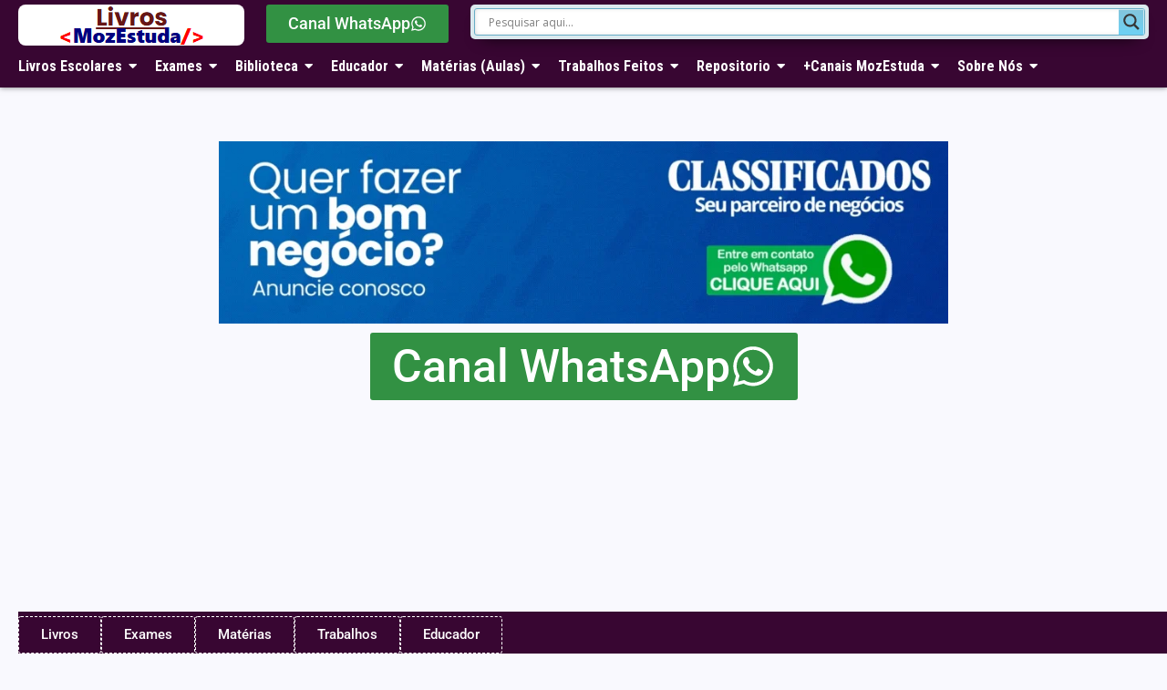

--- FILE ---
content_type: text/html; charset=UTF-8
request_url: https://livros.mozestuda.com/programa-da-1a-classe-em-pdf-ensino-primario-angola/
body_size: 66387
content:
<!doctype html>
<html lang="pt-PT" prefix="og: https://ogp.me/ns#">
<head>
	<meta charset="UTF-8">
	<meta name="viewport" content="width=device-width, initial-scale=1">
	<link rel="profile" href="https://gmpg.org/xfn/11">
		<style>img:is([sizes="auto" i], [sizes^="auto," i]) { contain-intrinsic-size: 3000px 1500px }</style>
	
<!-- Search Engine Optimization by Rank Math - https://rankmath.com/ -->
<title>Programa da 1ª Classe em PDF - Ensino Primário (Angola) - Livros &amp; +PDF</title>
<meta name="description" content="Encontre aqui o Programa da 1ª Classe em PDF (Alcance editores) para baixar grátis para o seu processo de ensino/ aprendizagem ..."/>
<meta name="robots" content="follow, index, max-snippet:-1, max-video-preview:-1, max-image-preview:large"/>
<link rel="canonical" href="https://livros.mozestuda.com/programa-da-1a-classe-em-pdf-ensino-primario-angola/" />
<meta property="og:locale" content="pt_PT" />
<meta property="og:type" content="article" />
<meta property="og:title" content="Programa da 1ª Classe em PDF - Ensino Primário (Angola) - Livros &amp; +PDF" />
<meta property="og:description" content="Encontre aqui o Programa da 1ª Classe em PDF (Alcance editores) para baixar grátis para o seu processo de ensino/ aprendizagem ..." />
<meta property="og:url" content="https://livros.mozestuda.com/programa-da-1a-classe-em-pdf-ensino-primario-angola/" />
<meta property="og:site_name" content="Livros &amp; +PDF" />
<meta property="article:section" content="Livros da 1ª Classe - Angola" />
<meta property="og:updated_time" content="2025-03-11T20:36:51+00:00" />
<meta property="og:image" content="https://livros.mozestuda.com/wp-content/uploads/2023/12/Capturar_2023_12_26_11_27_10_324.png" />
<meta property="og:image:secure_url" content="https://livros.mozestuda.com/wp-content/uploads/2023/12/Capturar_2023_12_26_11_27_10_324.png" />
<meta property="og:image:width" content="993" />
<meta property="og:image:height" content="627" />
<meta property="og:image:alt" content="Programa da 1ª Classe em PDF - Ensino Primário (Angola)" />
<meta property="og:image:type" content="image/png" />
<meta property="article:published_time" content="2023-12-26T09:38:35+00:00" />
<meta property="article:modified_time" content="2025-03-11T20:36:51+00:00" />
<meta name="twitter:card" content="summary_large_image" />
<meta name="twitter:title" content="Programa da 1ª Classe em PDF - Ensino Primário (Angola) - Livros &amp; +PDF" />
<meta name="twitter:description" content="Encontre aqui o Programa da 1ª Classe em PDF (Alcance editores) para baixar grátis para o seu processo de ensino/ aprendizagem ..." />
<meta name="twitter:image" content="https://livros.mozestuda.com/wp-content/uploads/2023/12/Capturar_2023_12_26_11_27_10_324.png" />
<meta name="twitter:label1" content="Written by" />
<meta name="twitter:data1" content="OSJ.Cumbe" />
<meta name="twitter:label2" content="Time to read" />
<meta name="twitter:data2" content="1 minute" />
<script type="application/ld+json" class="rank-math-schema">{"@context":"https://schema.org","@graph":[{"@type":["Person","Organization"],"@id":"https://livros.mozestuda.com/#person","name":"Livros &amp; +PDF","logo":{"@type":"ImageObject","@id":"https://livros.mozestuda.com/#logo","url":"https://livros.mozestuda.com/wp-content/uploads/2023/12/Capturar_2023_12_25_17_26_04_850.png","contentUrl":"https://livros.mozestuda.com/wp-content/uploads/2023/12/Capturar_2023_12_25_17_26_04_850.png","caption":"Livros &amp; +PDF","inLanguage":"pt-PT","width":"479","height":"170"},"image":{"@type":"ImageObject","@id":"https://livros.mozestuda.com/#logo","url":"https://livros.mozestuda.com/wp-content/uploads/2023/12/Capturar_2023_12_25_17_26_04_850.png","contentUrl":"https://livros.mozestuda.com/wp-content/uploads/2023/12/Capturar_2023_12_25_17_26_04_850.png","caption":"Livros &amp; +PDF","inLanguage":"pt-PT","width":"479","height":"170"}},{"@type":"WebSite","@id":"https://livros.mozestuda.com/#website","url":"https://livros.mozestuda.com","name":"Livros &amp; +PDF","alternateName":"Livros MozEstuda","publisher":{"@id":"https://livros.mozestuda.com/#person"},"inLanguage":"pt-PT"},{"@type":"ImageObject","@id":"https://livros.mozestuda.com/wp-content/uploads/2023/12/Capturar_2023_12_26_11_27_10_324.png","url":"https://livros.mozestuda.com/wp-content/uploads/2023/12/Capturar_2023_12_26_11_27_10_324.png","width":"993","height":"627","caption":"Programa da 1\u00aa\u00a0Classe em PDF - Ensino Prim\u00e1rio (Angola)","inLanguage":"pt-PT"},{"@type":"BreadcrumbList","@id":"https://livros.mozestuda.com/programa-da-1a-classe-em-pdf-ensino-primario-angola/#breadcrumb","itemListElement":[{"@type":"ListItem","position":"1","item":{"@id":"https://livros.mozestuda.com","name":"Livros"}},{"@type":"ListItem","position":"2","item":{"@id":"https://livros.mozestuda.com/livros-do-1o-ano/","name":"# Livros do 1\u00ba ano"}},{"@type":"ListItem","position":"3","item":{"@id":"https://livros.mozestuda.com/livros-do-1o-ano/livros-da-1a-classe-angola/","name":"Livros da 1\u00aa Classe - Angola"}},{"@type":"ListItem","position":"4","item":{"@id":"https://livros.mozestuda.com/programa-da-1a-classe-em-pdf-ensino-primario-angola/","name":"Programa da 1\u00aa\u00a0Classe em PDF &#8211; Ensino Prim\u00e1rio (Angola)"}}]},{"@type":"WebPage","@id":"https://livros.mozestuda.com/programa-da-1a-classe-em-pdf-ensino-primario-angola/#webpage","url":"https://livros.mozestuda.com/programa-da-1a-classe-em-pdf-ensino-primario-angola/","name":"Programa da 1\u00aa\u00a0Classe em PDF - Ensino Prim\u00e1rio (Angola) - Livros &amp; +PDF","datePublished":"2023-12-26T09:38:35+00:00","dateModified":"2025-03-11T20:36:51+00:00","isPartOf":{"@id":"https://livros.mozestuda.com/#website"},"primaryImageOfPage":{"@id":"https://livros.mozestuda.com/wp-content/uploads/2023/12/Capturar_2023_12_26_11_27_10_324.png"},"inLanguage":"pt-PT","breadcrumb":{"@id":"https://livros.mozestuda.com/programa-da-1a-classe-em-pdf-ensino-primario-angola/#breadcrumb"}},{"@type":"Person","@id":"https://livros.mozestuda.com/author/864095274/","name":"OSJ.Cumbe","url":"https://livros.mozestuda.com/author/864095274/","image":{"@type":"ImageObject","@id":"https://secure.gravatar.com/avatar/a25a8553e96ec7282b7ce1f43f002ed1b1182a3ab89d80197228e8101ea367dc?s=96&amp;d=mm&amp;r=g","url":"https://secure.gravatar.com/avatar/a25a8553e96ec7282b7ce1f43f002ed1b1182a3ab89d80197228e8101ea367dc?s=96&amp;d=mm&amp;r=g","caption":"OSJ.Cumbe","inLanguage":"pt-PT"},"sameAs":["https://livros.mozestuda.com"]},{"@type":"BlogPosting","headline":"Programa da 1\u00aa\u00a0Classe em PDF - Ensino Prim\u00e1rio (Angola) - Livros &amp; +PDF","keywords":"Programa da 1\u00aa\u00a0Classe em PDF","datePublished":"2023-12-26T09:38:35+00:00","dateModified":"2025-03-11T20:36:51+00:00","articleSection":"Livros da 1\u00aa Classe - Angola","author":{"@id":"https://livros.mozestuda.com/author/864095274/","name":"OSJ.Cumbe"},"publisher":{"@id":"https://livros.mozestuda.com/#person"},"description":"Encontre aqui o Programa da 1\u00aa\u00a0Classe em PDF (Alcance editores) para baixar gr\u00e1tis para o seu processo de ensino/ aprendizagem ...","name":"Programa da 1\u00aa\u00a0Classe em PDF - Ensino Prim\u00e1rio (Angola) - Livros &amp; +PDF","@id":"https://livros.mozestuda.com/programa-da-1a-classe-em-pdf-ensino-primario-angola/#richSnippet","isPartOf":{"@id":"https://livros.mozestuda.com/programa-da-1a-classe-em-pdf-ensino-primario-angola/#webpage"},"image":{"@id":"https://livros.mozestuda.com/wp-content/uploads/2023/12/Capturar_2023_12_26_11_27_10_324.png"},"inLanguage":"pt-PT","mainEntityOfPage":{"@id":"https://livros.mozestuda.com/programa-da-1a-classe-em-pdf-ensino-primario-angola/#webpage"}}]}</script>
<!-- /Rank Math WordPress SEO plugin -->

<link rel="alternate" type="application/rss+xml" title="Livros &amp; +PDF &raquo; Feed" href="https://livros.mozestuda.com/feed/" />
<link rel="alternate" type="application/rss+xml" title="Livros &amp; +PDF &raquo; Feed de comentários" href="https://livros.mozestuda.com/comments/feed/" />
<link rel="alternate" type="application/rss+xml" title="Feed de comentários de Livros &amp; +PDF &raquo; Programa da 1ª Classe em PDF &#8211; Ensino Primário (Angola)" href="https://livros.mozestuda.com/programa-da-1a-classe-em-pdf-ensino-primario-angola/feed/" />
<script>
window._wpemojiSettings = {"baseUrl":"https:\/\/s.w.org\/images\/core\/emoji\/16.0.1\/72x72\/","ext":".png","svgUrl":"https:\/\/s.w.org\/images\/core\/emoji\/16.0.1\/svg\/","svgExt":".svg","source":{"concatemoji":"https:\/\/livros.mozestuda.com\/wp-includes\/js\/wp-emoji-release.min.js?ver=6.8.3"}};
/*! This file is auto-generated */
!function(s,n){var o,i,e;function c(e){try{var t={supportTests:e,timestamp:(new Date).valueOf()};sessionStorage.setItem(o,JSON.stringify(t))}catch(e){}}function p(e,t,n){e.clearRect(0,0,e.canvas.width,e.canvas.height),e.fillText(t,0,0);var t=new Uint32Array(e.getImageData(0,0,e.canvas.width,e.canvas.height).data),a=(e.clearRect(0,0,e.canvas.width,e.canvas.height),e.fillText(n,0,0),new Uint32Array(e.getImageData(0,0,e.canvas.width,e.canvas.height).data));return t.every(function(e,t){return e===a[t]})}function u(e,t){e.clearRect(0,0,e.canvas.width,e.canvas.height),e.fillText(t,0,0);for(var n=e.getImageData(16,16,1,1),a=0;a<n.data.length;a++)if(0!==n.data[a])return!1;return!0}function f(e,t,n,a){switch(t){case"flag":return n(e,"\ud83c\udff3\ufe0f\u200d\u26a7\ufe0f","\ud83c\udff3\ufe0f\u200b\u26a7\ufe0f")?!1:!n(e,"\ud83c\udde8\ud83c\uddf6","\ud83c\udde8\u200b\ud83c\uddf6")&&!n(e,"\ud83c\udff4\udb40\udc67\udb40\udc62\udb40\udc65\udb40\udc6e\udb40\udc67\udb40\udc7f","\ud83c\udff4\u200b\udb40\udc67\u200b\udb40\udc62\u200b\udb40\udc65\u200b\udb40\udc6e\u200b\udb40\udc67\u200b\udb40\udc7f");case"emoji":return!a(e,"\ud83e\udedf")}return!1}function g(e,t,n,a){var r="undefined"!=typeof WorkerGlobalScope&&self instanceof WorkerGlobalScope?new OffscreenCanvas(300,150):s.createElement("canvas"),o=r.getContext("2d",{willReadFrequently:!0}),i=(o.textBaseline="top",o.font="600 32px Arial",{});return e.forEach(function(e){i[e]=t(o,e,n,a)}),i}function t(e){var t=s.createElement("script");t.src=e,t.defer=!0,s.head.appendChild(t)}"undefined"!=typeof Promise&&(o="wpEmojiSettingsSupports",i=["flag","emoji"],n.supports={everything:!0,everythingExceptFlag:!0},e=new Promise(function(e){s.addEventListener("DOMContentLoaded",e,{once:!0})}),new Promise(function(t){var n=function(){try{var e=JSON.parse(sessionStorage.getItem(o));if("object"==typeof e&&"number"==typeof e.timestamp&&(new Date).valueOf()<e.timestamp+604800&&"object"==typeof e.supportTests)return e.supportTests}catch(e){}return null}();if(!n){if("undefined"!=typeof Worker&&"undefined"!=typeof OffscreenCanvas&&"undefined"!=typeof URL&&URL.createObjectURL&&"undefined"!=typeof Blob)try{var e="postMessage("+g.toString()+"("+[JSON.stringify(i),f.toString(),p.toString(),u.toString()].join(",")+"));",a=new Blob([e],{type:"text/javascript"}),r=new Worker(URL.createObjectURL(a),{name:"wpTestEmojiSupports"});return void(r.onmessage=function(e){c(n=e.data),r.terminate(),t(n)})}catch(e){}c(n=g(i,f,p,u))}t(n)}).then(function(e){for(var t in e)n.supports[t]=e[t],n.supports.everything=n.supports.everything&&n.supports[t],"flag"!==t&&(n.supports.everythingExceptFlag=n.supports.everythingExceptFlag&&n.supports[t]);n.supports.everythingExceptFlag=n.supports.everythingExceptFlag&&!n.supports.flag,n.DOMReady=!1,n.readyCallback=function(){n.DOMReady=!0}}).then(function(){return e}).then(function(){var e;n.supports.everything||(n.readyCallback(),(e=n.source||{}).concatemoji?t(e.concatemoji):e.wpemoji&&e.twemoji&&(t(e.twemoji),t(e.wpemoji)))}))}((window,document),window._wpemojiSettings);
</script>

<style id='wp-emoji-styles-inline-css'>

	img.wp-smiley, img.emoji {
		display: inline !important;
		border: none !important;
		box-shadow: none !important;
		height: 1em !important;
		width: 1em !important;
		margin: 0 0.07em !important;
		vertical-align: -0.1em !important;
		background: none !important;
		padding: 0 !important;
	}
</style>
<style id='pdfemb-pdf-embedder-viewer-style-inline-css'>
.wp-block-pdfemb-pdf-embedder-viewer{max-width:none}

</style>
<style id='global-styles-inline-css'>
:root{--wp--preset--aspect-ratio--square: 1;--wp--preset--aspect-ratio--4-3: 4/3;--wp--preset--aspect-ratio--3-4: 3/4;--wp--preset--aspect-ratio--3-2: 3/2;--wp--preset--aspect-ratio--2-3: 2/3;--wp--preset--aspect-ratio--16-9: 16/9;--wp--preset--aspect-ratio--9-16: 9/16;--wp--preset--color--black: #000000;--wp--preset--color--cyan-bluish-gray: #abb8c3;--wp--preset--color--white: #ffffff;--wp--preset--color--pale-pink: #f78da7;--wp--preset--color--vivid-red: #cf2e2e;--wp--preset--color--luminous-vivid-orange: #ff6900;--wp--preset--color--luminous-vivid-amber: #fcb900;--wp--preset--color--light-green-cyan: #7bdcb5;--wp--preset--color--vivid-green-cyan: #00d084;--wp--preset--color--pale-cyan-blue: #8ed1fc;--wp--preset--color--vivid-cyan-blue: #0693e3;--wp--preset--color--vivid-purple: #9b51e0;--wp--preset--gradient--vivid-cyan-blue-to-vivid-purple: linear-gradient(135deg,rgba(6,147,227,1) 0%,rgb(155,81,224) 100%);--wp--preset--gradient--light-green-cyan-to-vivid-green-cyan: linear-gradient(135deg,rgb(122,220,180) 0%,rgb(0,208,130) 100%);--wp--preset--gradient--luminous-vivid-amber-to-luminous-vivid-orange: linear-gradient(135deg,rgba(252,185,0,1) 0%,rgba(255,105,0,1) 100%);--wp--preset--gradient--luminous-vivid-orange-to-vivid-red: linear-gradient(135deg,rgba(255,105,0,1) 0%,rgb(207,46,46) 100%);--wp--preset--gradient--very-light-gray-to-cyan-bluish-gray: linear-gradient(135deg,rgb(238,238,238) 0%,rgb(169,184,195) 100%);--wp--preset--gradient--cool-to-warm-spectrum: linear-gradient(135deg,rgb(74,234,220) 0%,rgb(151,120,209) 20%,rgb(207,42,186) 40%,rgb(238,44,130) 60%,rgb(251,105,98) 80%,rgb(254,248,76) 100%);--wp--preset--gradient--blush-light-purple: linear-gradient(135deg,rgb(255,206,236) 0%,rgb(152,150,240) 100%);--wp--preset--gradient--blush-bordeaux: linear-gradient(135deg,rgb(254,205,165) 0%,rgb(254,45,45) 50%,rgb(107,0,62) 100%);--wp--preset--gradient--luminous-dusk: linear-gradient(135deg,rgb(255,203,112) 0%,rgb(199,81,192) 50%,rgb(65,88,208) 100%);--wp--preset--gradient--pale-ocean: linear-gradient(135deg,rgb(255,245,203) 0%,rgb(182,227,212) 50%,rgb(51,167,181) 100%);--wp--preset--gradient--electric-grass: linear-gradient(135deg,rgb(202,248,128) 0%,rgb(113,206,126) 100%);--wp--preset--gradient--midnight: linear-gradient(135deg,rgb(2,3,129) 0%,rgb(40,116,252) 100%);--wp--preset--font-size--small: 13px;--wp--preset--font-size--medium: 20px;--wp--preset--font-size--large: 36px;--wp--preset--font-size--x-large: 42px;--wp--preset--spacing--20: 0.44rem;--wp--preset--spacing--30: 0.67rem;--wp--preset--spacing--40: 1rem;--wp--preset--spacing--50: 1.5rem;--wp--preset--spacing--60: 2.25rem;--wp--preset--spacing--70: 3.38rem;--wp--preset--spacing--80: 5.06rem;--wp--preset--shadow--natural: 6px 6px 9px rgba(0, 0, 0, 0.2);--wp--preset--shadow--deep: 12px 12px 50px rgba(0, 0, 0, 0.4);--wp--preset--shadow--sharp: 6px 6px 0px rgba(0, 0, 0, 0.2);--wp--preset--shadow--outlined: 6px 6px 0px -3px rgba(255, 255, 255, 1), 6px 6px rgba(0, 0, 0, 1);--wp--preset--shadow--crisp: 6px 6px 0px rgba(0, 0, 0, 1);}:root { --wp--style--global--content-size: 800px;--wp--style--global--wide-size: 1200px; }:where(body) { margin: 0; }.wp-site-blocks > .alignleft { float: left; margin-right: 2em; }.wp-site-blocks > .alignright { float: right; margin-left: 2em; }.wp-site-blocks > .aligncenter { justify-content: center; margin-left: auto; margin-right: auto; }:where(.wp-site-blocks) > * { margin-block-start: 24px; margin-block-end: 0; }:where(.wp-site-blocks) > :first-child { margin-block-start: 0; }:where(.wp-site-blocks) > :last-child { margin-block-end: 0; }:root { --wp--style--block-gap: 24px; }:root :where(.is-layout-flow) > :first-child{margin-block-start: 0;}:root :where(.is-layout-flow) > :last-child{margin-block-end: 0;}:root :where(.is-layout-flow) > *{margin-block-start: 24px;margin-block-end: 0;}:root :where(.is-layout-constrained) > :first-child{margin-block-start: 0;}:root :where(.is-layout-constrained) > :last-child{margin-block-end: 0;}:root :where(.is-layout-constrained) > *{margin-block-start: 24px;margin-block-end: 0;}:root :where(.is-layout-flex){gap: 24px;}:root :where(.is-layout-grid){gap: 24px;}.is-layout-flow > .alignleft{float: left;margin-inline-start: 0;margin-inline-end: 2em;}.is-layout-flow > .alignright{float: right;margin-inline-start: 2em;margin-inline-end: 0;}.is-layout-flow > .aligncenter{margin-left: auto !important;margin-right: auto !important;}.is-layout-constrained > .alignleft{float: left;margin-inline-start: 0;margin-inline-end: 2em;}.is-layout-constrained > .alignright{float: right;margin-inline-start: 2em;margin-inline-end: 0;}.is-layout-constrained > .aligncenter{margin-left: auto !important;margin-right: auto !important;}.is-layout-constrained > :where(:not(.alignleft):not(.alignright):not(.alignfull)){max-width: var(--wp--style--global--content-size);margin-left: auto !important;margin-right: auto !important;}.is-layout-constrained > .alignwide{max-width: var(--wp--style--global--wide-size);}body .is-layout-flex{display: flex;}.is-layout-flex{flex-wrap: wrap;align-items: center;}.is-layout-flex > :is(*, div){margin: 0;}body .is-layout-grid{display: grid;}.is-layout-grid > :is(*, div){margin: 0;}body{padding-top: 0px;padding-right: 0px;padding-bottom: 0px;padding-left: 0px;}a:where(:not(.wp-element-button)){text-decoration: underline;}:root :where(.wp-element-button, .wp-block-button__link){background-color: #32373c;border-width: 0;color: #fff;font-family: inherit;font-size: inherit;line-height: inherit;padding: calc(0.667em + 2px) calc(1.333em + 2px);text-decoration: none;}.has-black-color{color: var(--wp--preset--color--black) !important;}.has-cyan-bluish-gray-color{color: var(--wp--preset--color--cyan-bluish-gray) !important;}.has-white-color{color: var(--wp--preset--color--white) !important;}.has-pale-pink-color{color: var(--wp--preset--color--pale-pink) !important;}.has-vivid-red-color{color: var(--wp--preset--color--vivid-red) !important;}.has-luminous-vivid-orange-color{color: var(--wp--preset--color--luminous-vivid-orange) !important;}.has-luminous-vivid-amber-color{color: var(--wp--preset--color--luminous-vivid-amber) !important;}.has-light-green-cyan-color{color: var(--wp--preset--color--light-green-cyan) !important;}.has-vivid-green-cyan-color{color: var(--wp--preset--color--vivid-green-cyan) !important;}.has-pale-cyan-blue-color{color: var(--wp--preset--color--pale-cyan-blue) !important;}.has-vivid-cyan-blue-color{color: var(--wp--preset--color--vivid-cyan-blue) !important;}.has-vivid-purple-color{color: var(--wp--preset--color--vivid-purple) !important;}.has-black-background-color{background-color: var(--wp--preset--color--black) !important;}.has-cyan-bluish-gray-background-color{background-color: var(--wp--preset--color--cyan-bluish-gray) !important;}.has-white-background-color{background-color: var(--wp--preset--color--white) !important;}.has-pale-pink-background-color{background-color: var(--wp--preset--color--pale-pink) !important;}.has-vivid-red-background-color{background-color: var(--wp--preset--color--vivid-red) !important;}.has-luminous-vivid-orange-background-color{background-color: var(--wp--preset--color--luminous-vivid-orange) !important;}.has-luminous-vivid-amber-background-color{background-color: var(--wp--preset--color--luminous-vivid-amber) !important;}.has-light-green-cyan-background-color{background-color: var(--wp--preset--color--light-green-cyan) !important;}.has-vivid-green-cyan-background-color{background-color: var(--wp--preset--color--vivid-green-cyan) !important;}.has-pale-cyan-blue-background-color{background-color: var(--wp--preset--color--pale-cyan-blue) !important;}.has-vivid-cyan-blue-background-color{background-color: var(--wp--preset--color--vivid-cyan-blue) !important;}.has-vivid-purple-background-color{background-color: var(--wp--preset--color--vivid-purple) !important;}.has-black-border-color{border-color: var(--wp--preset--color--black) !important;}.has-cyan-bluish-gray-border-color{border-color: var(--wp--preset--color--cyan-bluish-gray) !important;}.has-white-border-color{border-color: var(--wp--preset--color--white) !important;}.has-pale-pink-border-color{border-color: var(--wp--preset--color--pale-pink) !important;}.has-vivid-red-border-color{border-color: var(--wp--preset--color--vivid-red) !important;}.has-luminous-vivid-orange-border-color{border-color: var(--wp--preset--color--luminous-vivid-orange) !important;}.has-luminous-vivid-amber-border-color{border-color: var(--wp--preset--color--luminous-vivid-amber) !important;}.has-light-green-cyan-border-color{border-color: var(--wp--preset--color--light-green-cyan) !important;}.has-vivid-green-cyan-border-color{border-color: var(--wp--preset--color--vivid-green-cyan) !important;}.has-pale-cyan-blue-border-color{border-color: var(--wp--preset--color--pale-cyan-blue) !important;}.has-vivid-cyan-blue-border-color{border-color: var(--wp--preset--color--vivid-cyan-blue) !important;}.has-vivid-purple-border-color{border-color: var(--wp--preset--color--vivid-purple) !important;}.has-vivid-cyan-blue-to-vivid-purple-gradient-background{background: var(--wp--preset--gradient--vivid-cyan-blue-to-vivid-purple) !important;}.has-light-green-cyan-to-vivid-green-cyan-gradient-background{background: var(--wp--preset--gradient--light-green-cyan-to-vivid-green-cyan) !important;}.has-luminous-vivid-amber-to-luminous-vivid-orange-gradient-background{background: var(--wp--preset--gradient--luminous-vivid-amber-to-luminous-vivid-orange) !important;}.has-luminous-vivid-orange-to-vivid-red-gradient-background{background: var(--wp--preset--gradient--luminous-vivid-orange-to-vivid-red) !important;}.has-very-light-gray-to-cyan-bluish-gray-gradient-background{background: var(--wp--preset--gradient--very-light-gray-to-cyan-bluish-gray) !important;}.has-cool-to-warm-spectrum-gradient-background{background: var(--wp--preset--gradient--cool-to-warm-spectrum) !important;}.has-blush-light-purple-gradient-background{background: var(--wp--preset--gradient--blush-light-purple) !important;}.has-blush-bordeaux-gradient-background{background: var(--wp--preset--gradient--blush-bordeaux) !important;}.has-luminous-dusk-gradient-background{background: var(--wp--preset--gradient--luminous-dusk) !important;}.has-pale-ocean-gradient-background{background: var(--wp--preset--gradient--pale-ocean) !important;}.has-electric-grass-gradient-background{background: var(--wp--preset--gradient--electric-grass) !important;}.has-midnight-gradient-background{background: var(--wp--preset--gradient--midnight) !important;}.has-small-font-size{font-size: var(--wp--preset--font-size--small) !important;}.has-medium-font-size{font-size: var(--wp--preset--font-size--medium) !important;}.has-large-font-size{font-size: var(--wp--preset--font-size--large) !important;}.has-x-large-font-size{font-size: var(--wp--preset--font-size--x-large) !important;}
:root :where(.wp-block-pullquote){font-size: 1.5em;line-height: 1.6;}
</style>
<link rel='stylesheet' id='hello-elementor-css' href='https://livros.mozestuda.com/wp-content/themes/hello-elementor/assets/css/reset.css?ver=3.4.5' media='all' />
<link rel='stylesheet' id='hello-elementor-theme-style-css' href='https://livros.mozestuda.com/wp-content/themes/hello-elementor/assets/css/theme.css?ver=3.4.5' media='all' />
<link rel='stylesheet' id='hello-elementor-header-footer-css' href='https://livros.mozestuda.com/wp-content/themes/hello-elementor/assets/css/header-footer.css?ver=3.4.5' media='all' />
<link rel='stylesheet' id='elementor-frontend-css' href='https://livros.mozestuda.com/wp-content/uploads/elementor/css/custom-frontend.min.css?ver=1766020767' media='all' />
<link rel='stylesheet' id='elementor-post-14-css' href='https://livros.mozestuda.com/wp-content/uploads/elementor/css/post-14.css?ver=1766020767' media='all' />
<link rel='stylesheet' id='wpdreams-asl-basic-css' href='https://livros.mozestuda.com/wp-content/plugins/ajax-search-lite/css/style.basic.css?ver=4.13.4' media='all' />
<style id='wpdreams-asl-basic-inline-css'>

					div[id*='ajaxsearchlitesettings'].searchsettings .asl_option_inner label {
						font-size: 0px !important;
						color: rgba(0, 0, 0, 0);
					}
					div[id*='ajaxsearchlitesettings'].searchsettings .asl_option_inner label:after {
						font-size: 11px !important;
						position: absolute;
						top: 0;
						left: 0;
						z-index: 1;
					}
					.asl_w_container {
						width: 100%;
						margin: 0px 0px 0px 0px;
						min-width: 200px;
					}
					div[id*='ajaxsearchlite'].asl_m {
						width: 100%;
					}
					div[id*='ajaxsearchliteres'].wpdreams_asl_results div.resdrg span.highlighted {
						font-weight: bold;
						color: rgba(217, 49, 43, 1);
						background-color: rgba(238, 238, 238, 1);
					}
					div[id*='ajaxsearchliteres'].wpdreams_asl_results .results img.asl_image {
						width: 70px;
						height: 70px;
						object-fit: cover;
					}
					div[id*='ajaxsearchlite'].asl_r .results {
						max-height: none;
					}
					div[id*='ajaxsearchlite'].asl_r {
						position: absolute;
					}
				
						div.asl_r.asl_w.vertical .results .item::after {
							display: block;
							position: absolute;
							bottom: 0;
							content: '';
							height: 1px;
							width: 100%;
							background: #D8D8D8;
						}
						div.asl_r.asl_w.vertical .results .item.asl_last_item::after {
							display: none;
						}
					
</style>
<link rel='stylesheet' id='wpdreams-asl-instance-css' href='https://livros.mozestuda.com/wp-content/plugins/ajax-search-lite/css/style-classic-blue.css?ver=4.13.4' media='all' />
<link rel='stylesheet' id='widget-image-css' href='https://livros.mozestuda.com/wp-content/plugins/elementor/assets/css/widget-image.min.css?ver=3.33.5' media='all' />
<link rel='stylesheet' id='widget-spacer-css' href='https://livros.mozestuda.com/wp-content/plugins/elementor/assets/css/widget-spacer.min.css?ver=3.33.5' media='all' />
<link rel='stylesheet' id='e-animation-fadeInDown-css' href='https://livros.mozestuda.com/wp-content/plugins/elementor/assets/lib/animations/styles/fadeInDown.min.css?ver=3.33.5' media='all' />
<link rel='stylesheet' id='e-animation-fadeInUp-css' href='https://livros.mozestuda.com/wp-content/plugins/elementor/assets/lib/animations/styles/fadeInUp.min.css?ver=3.33.5' media='all' />
<link rel='stylesheet' id='widget-heading-css' href='https://livros.mozestuda.com/wp-content/plugins/elementor/assets/css/widget-heading.min.css?ver=3.33.5' media='all' />
<link rel='stylesheet' id='widget-social-icons-css' href='https://livros.mozestuda.com/wp-content/plugins/elementor/assets/css/widget-social-icons.min.css?ver=3.33.5' media='all' />
<link rel='stylesheet' id='e-apple-webkit-css' href='https://livros.mozestuda.com/wp-content/uploads/elementor/css/custom-apple-webkit.min.css?ver=1766020767' media='all' />
<link rel='stylesheet' id='widget-divider-css' href='https://livros.mozestuda.com/wp-content/plugins/elementor/assets/css/widget-divider.min.css?ver=3.33.5' media='all' />
<link rel='stylesheet' id='widget-icon-list-css' href='https://livros.mozestuda.com/wp-content/uploads/elementor/css/custom-widget-icon-list.min.css?ver=1766020767' media='all' />
<link rel='stylesheet' id='widget-post-info-css' href='https://livros.mozestuda.com/wp-content/plugins/pro-elements/assets/css/widget-post-info.min.css?ver=3.32.1' media='all' />
<link rel='stylesheet' id='e-animation-zoomIn-css' href='https://livros.mozestuda.com/wp-content/plugins/elementor/assets/lib/animations/styles/zoomIn.min.css?ver=3.33.5' media='all' />
<link rel='stylesheet' id='e-animation-bounceIn-css' href='https://livros.mozestuda.com/wp-content/plugins/elementor/assets/lib/animations/styles/bounceIn.min.css?ver=3.33.5' media='all' />
<link rel='stylesheet' id='elementor-post-259-css' href='https://livros.mozestuda.com/wp-content/uploads/elementor/css/post-259.css?ver=1766058369' media='all' />
<link rel='stylesheet' id='elementor-post-7123-css' href='https://livros.mozestuda.com/wp-content/uploads/elementor/css/post-7123.css?ver=1766020768' media='all' />
<link rel='stylesheet' id='elementor-post-7164-css' href='https://livros.mozestuda.com/wp-content/uploads/elementor/css/post-7164.css?ver=1766020768' media='all' />
<link rel='stylesheet' id='elementor-post-7387-css' href='https://livros.mozestuda.com/wp-content/uploads/elementor/css/post-7387.css?ver=1766020800' media='all' />
<link rel='stylesheet' id='ekit-widget-styles-css' href='https://livros.mozestuda.com/wp-content/plugins/elementskit-lite/widgets/init/assets/css/widget-styles.css?ver=3.7.7' media='all' />
<link rel='stylesheet' id='ekit-responsive-css' href='https://livros.mozestuda.com/wp-content/plugins/elementskit-lite/widgets/init/assets/css/responsive.css?ver=3.7.7' media='all' />
<link rel='stylesheet' id='wpr-link-animations-css-css' href='https://livros.mozestuda.com/wp-content/plugins/royal-elementor-addons/assets/css/lib/animations/wpr-link-animations.min.css?ver=1.7.1041' media='all' />
<link rel='stylesheet' id='wpr-text-animations-css-css' href='https://livros.mozestuda.com/wp-content/plugins/royal-elementor-addons/assets/css/lib/animations/text-animations.min.css?ver=1.7.1041' media='all' />
<link rel='stylesheet' id='wpr-addons-css-css' href='https://livros.mozestuda.com/wp-content/plugins/royal-elementor-addons/assets/css/frontend.min.css?ver=1.7.1041' media='all' />
<link rel='stylesheet' id='font-awesome-5-all-css' href='https://livros.mozestuda.com/wp-content/plugins/elementor/assets/lib/font-awesome/css/all.min.css?ver=1.7.1041' media='all' />
<link rel='stylesheet' id='elementor-gf-local-roboto-css' href='https://livros.mozestuda.com/wp-content/uploads/elementor/google-fonts/css/roboto.css?ver=1742260740' media='all' />
<link rel='stylesheet' id='elementor-gf-local-robotoslab-css' href='https://livros.mozestuda.com/wp-content/uploads/elementor/google-fonts/css/robotoslab.css?ver=1742260724' media='all' />
<link rel='stylesheet' id='elementor-gf-local-abhayalibre-css' href='https://livros.mozestuda.com/wp-content/uploads/elementor/google-fonts/css/abhayalibre.css?ver=1742260742' media='all' />
<link rel='stylesheet' id='elementor-gf-local-aclonica-css' href='https://livros.mozestuda.com/wp-content/uploads/elementor/google-fonts/css/aclonica.css?ver=1742300728' media='all' />
<link rel='stylesheet' id='elementor-gf-local-abel-css' href='https://livros.mozestuda.com/wp-content/uploads/elementor/google-fonts/css/abel.css?ver=1742300729' media='all' />
<link rel='stylesheet' id='elementor-gf-robotocondensed-css' href='https://fonts.googleapis.com/css?family=Roboto+Condensed:100,100italic,200,200italic,300,300italic,400,400italic,500,500italic,600,600italic,700,700italic,800,800italic,900,900italic&#038;display=swap' media='all' />
<link rel='stylesheet' id='elementor-gf-modernantiqua-css' href='https://fonts.googleapis.com/css?family=Modern+Antiqua:100,100italic,200,200italic,300,300italic,400,400italic,500,500italic,600,600italic,700,700italic,800,800italic,900,900italic&#038;display=swap' media='all' />
<link rel='stylesheet' id='elementor-gf-local-poppins-css' href='https://livros.mozestuda.com/wp-content/uploads/elementor/google-fonts/css/poppins.css?ver=1742260727' media='all' />
<link rel='stylesheet' id='elementor-icons-ekiticons-css' href='https://livros.mozestuda.com/wp-content/plugins/elementskit-lite/modules/elementskit-icon-pack/assets/css/ekiticons.css?ver=3.7.7' media='all' />
<script data-cfasync="false" src="https://livros.mozestuda.com/wp-includes/js/jquery/jquery.min.js?ver=3.7.1" id="jquery-core-js"></script>
<script data-cfasync="false" src="https://livros.mozestuda.com/wp-includes/js/jquery/jquery-migrate.min.js?ver=3.4.1" id="jquery-migrate-js"></script>
<link rel="https://api.w.org/" href="https://livros.mozestuda.com/wp-json/" /><link rel="alternate" title="JSON" type="application/json" href="https://livros.mozestuda.com/wp-json/wp/v2/posts/259" /><link rel="EditURI" type="application/rsd+xml" title="RSD" href="https://livros.mozestuda.com/xmlrpc.php?rsd" />
<meta name="generator" content="WordPress 6.8.3" />
<link rel='shortlink' href='https://livros.mozestuda.com/?p=259' />
<link rel="alternate" title="oEmbed (JSON)" type="application/json+oembed" href="https://livros.mozestuda.com/wp-json/oembed/1.0/embed?url=https%3A%2F%2Flivros.mozestuda.com%2Fprograma-da-1a-classe-em-pdf-ensino-primario-angola%2F" />
<link rel="alternate" title="oEmbed (XML)" type="text/xml+oembed" href="https://livros.mozestuda.com/wp-json/oembed/1.0/embed?url=https%3A%2F%2Flivros.mozestuda.com%2Fprograma-da-1a-classe-em-pdf-ensino-primario-angola%2F&#038;format=xml" />
<meta name="cdp-version" content="1.5.0" /><!-- Analytics by WP Statistics - https://wp-statistics.com -->
<meta name="description" content="Encontre aqui o Programa da 1ª Classe em PDF (Alcance editores) para baixar grátis para o seu processo de ensino/ aprendizagem ...">
				<link rel="preconnect" href="https://fonts.gstatic.com" crossorigin />
				<link rel="preload" as="style" href="//fonts.googleapis.com/css?family=Open+Sans&display=swap" />
								<link rel="stylesheet" href="//fonts.googleapis.com/css?family=Open+Sans&display=swap" media="all" />
				<meta name="generator" content="Elementor 3.33.5; features: e_font_icon_svg, additional_custom_breakpoints; settings: css_print_method-external, google_font-enabled, font_display-swap">
			<style>
				.e-con.e-parent:nth-of-type(n+4):not(.e-lazyloaded):not(.e-no-lazyload),
				.e-con.e-parent:nth-of-type(n+4):not(.e-lazyloaded):not(.e-no-lazyload) * {
					background-image: none !important;
				}
				@media screen and (max-height: 1024px) {
					.e-con.e-parent:nth-of-type(n+3):not(.e-lazyloaded):not(.e-no-lazyload),
					.e-con.e-parent:nth-of-type(n+3):not(.e-lazyloaded):not(.e-no-lazyload) * {
						background-image: none !important;
					}
				}
				@media screen and (max-height: 640px) {
					.e-con.e-parent:nth-of-type(n+2):not(.e-lazyloaded):not(.e-no-lazyload),
					.e-con.e-parent:nth-of-type(n+2):not(.e-lazyloaded):not(.e-no-lazyload) * {
						background-image: none !important;
					}
				}
			</style>
			<link rel="icon" href="https://livros.mozestuda.com/wp-content/uploads/2024/03/cropped-Livros-1-32x32.webp" sizes="32x32" />
<link rel="icon" href="https://livros.mozestuda.com/wp-content/uploads/2024/03/cropped-Livros-1-192x192.webp" sizes="192x192" />
<link rel="apple-touch-icon" href="https://livros.mozestuda.com/wp-content/uploads/2024/03/cropped-Livros-1-180x180.webp" />
<meta name="msapplication-TileImage" content="https://livros.mozestuda.com/wp-content/uploads/2024/03/cropped-Livros-1-270x270.webp" />
<style id="wpr_lightbox_styles">
				.lg-backdrop {
					background-color: rgba(0,0,0,0.6) !important;
				}
				.lg-toolbar,
				.lg-dropdown {
					background-color: rgba(0,0,0,0.8) !important;
				}
				.lg-dropdown:after {
					border-bottom-color: rgba(0,0,0,0.8) !important;
				}
				.lg-sub-html {
					background-color: rgba(0,0,0,0.8) !important;
				}
				.lg-thumb-outer,
				.lg-progress-bar {
					background-color: #444444 !important;
				}
				.lg-progress {
					background-color: #a90707 !important;
				}
				.lg-icon {
					color: #efefef !important;
					font-size: 20px !important;
				}
				.lg-icon.lg-toogle-thumb {
					font-size: 24px !important;
				}
				.lg-icon:hover,
				.lg-dropdown-text:hover {
					color: #ffffff !important;
				}
				.lg-sub-html,
				.lg-dropdown-text {
					color: #efefef !important;
					font-size: 14px !important;
				}
				#lg-counter {
					color: #efefef !important;
					font-size: 14px !important;
				}
				.lg-prev,
				.lg-next {
					font-size: 35px !important;
				}

				/* Defaults */
				.lg-icon {
				background-color: transparent !important;
				}

				#lg-counter {
				opacity: 0.9;
				}

				.lg-thumb-outer {
				padding: 0 10px;
				}

				.lg-thumb-item {
				border-radius: 0 !important;
				border: none !important;
				opacity: 0.5;
				}

				.lg-thumb-item.active {
					opacity: 1;
				}
	         </style></head>
<body class="wp-singular post-template-default single single-post postid-259 single-format-standard wp-embed-responsive wp-theme-hello-elementor hello-elementor-default elementor-default elementor-kit-14 elementor-page elementor-page-259 elementor-page-7387">


<a class="skip-link screen-reader-text" href="#content">Pular para o conteúdo</a>

		<header data-elementor-type="header" data-elementor-id="7123" class="elementor elementor-7123 elementor-location-header" data-elementor-post-type="elementor_library">
			<div data-wpr-sticky-section="yes" data-wpr-position-type="fixed" data-wpr-position-offset="0" data-wpr-position-location="top" data-wpr-sticky-devices="mobile_sticky tablet_sticky desktop_sticky" data-wpr-custom-breakpoints="" data-wpr-active-breakpoints="mobile_sticky tablet_sticky laptop_sticky desktop_sticky" data-wpr-z-index="10" data-wpr-sticky-hide="" data-wpr-replace-header="" data-wpr-animation-duration="" data-wpr-sticky-type="" class="elementor-element elementor-element-4c75949 wpr-sticky-section-yes e-flex e-con-boxed wpr-particle-no wpr-jarallax-no wpr-parallax-no e-con e-parent" data-id="4c75949" data-element_type="container" data-settings="{&quot;background_background&quot;:&quot;classic&quot;,&quot;position_offset&quot;:0,&quot;position_offset_laptop&quot;:0,&quot;position_offset_tablet&quot;:0,&quot;position_offset_mobile&quot;:0}">
					<div class="e-con-inner">
		<div class="elementor-element elementor-element-13ff1a20 e-con-full e-flex wpr-particle-no wpr-jarallax-no wpr-parallax-no wpr-sticky-section-no e-con e-child" data-id="13ff1a20" data-element_type="container">
		<div class="elementor-element elementor-element-14d2e0b2 e-con-full e-flex wpr-particle-no wpr-jarallax-no wpr-parallax-no wpr-sticky-section-no e-con e-child" data-id="14d2e0b2" data-element_type="container" data-settings="{&quot;background_background&quot;:&quot;classic&quot;}">
				<div class="elementor-element elementor-element-1d366fa elementor-widget elementor-widget-image" data-id="1d366fa" data-element_type="widget" data-widget_type="image.default">
				<div class="elementor-widget-container">
																<a href="https://livros.mozestuda.com">
							<img width="162" height="45" src="https://livros.mozestuda.com/wp-content/uploads/2025/11/image.png" class="attachment-large size-large wp-image-7128" alt="" />								</a>
															</div>
				</div>
				</div>
		<div class="elementor-element elementor-element-1a97ca58 e-con-full elementor-hidden-mobile e-flex wpr-particle-no wpr-jarallax-no wpr-parallax-no wpr-sticky-section-no e-con e-child" data-id="1a97ca58" data-element_type="container">
				<div class="elementor-element elementor-element-1ce0724 elementor-align-center elementor-widget elementor-widget-button" data-id="1ce0724" data-element_type="widget" data-widget_type="button.default">
				<div class="elementor-widget-container">
									<div class="elementor-button-wrapper">
					<a class="elementor-button elementor-button-link elementor-size-sm" href="https://www.whatsapp.com/channel/0029VaqFx4CAjPXMZZVhna0y">
						<span class="elementor-button-content-wrapper">
						<span class="elementor-button-icon">
				<svg aria-hidden="true" class="e-font-icon-svg e-fab-whatsapp" viewBox="0 0 448 512" xmlns="http://www.w3.org/2000/svg"><path d="M380.9 97.1C339 55.1 283.2 32 223.9 32c-122.4 0-222 99.6-222 222 0 39.1 10.2 77.3 29.6 111L0 480l117.7-30.9c32.4 17.7 68.9 27 106.1 27h.1c122.3 0 224.1-99.6 224.1-222 0-59.3-25.2-115-67.1-157zm-157 341.6c-33.2 0-65.7-8.9-94-25.7l-6.7-4-69.8 18.3L72 359.2l-4.4-7c-18.5-29.4-28.2-63.3-28.2-98.2 0-101.7 82.8-184.5 184.6-184.5 49.3 0 95.6 19.2 130.4 54.1 34.8 34.9 56.2 81.2 56.1 130.5 0 101.8-84.9 184.6-186.6 184.6zm101.2-138.2c-5.5-2.8-32.8-16.2-37.9-18-5.1-1.9-8.8-2.8-12.5 2.8-3.7 5.6-14.3 18-17.6 21.8-3.2 3.7-6.5 4.2-12 1.4-32.6-16.3-54-29.1-75.5-66-5.7-9.8 5.7-9.1 16.3-30.3 1.8-3.7.9-6.9-.5-9.7-1.4-2.8-12.5-30.1-17.1-41.2-4.5-10.8-9.1-9.3-12.5-9.5-3.2-.2-6.9-.2-10.6-.2-3.7 0-9.7 1.4-14.8 6.9-5.1 5.6-19.4 19-19.4 46.3 0 27.3 19.9 53.7 22.6 57.4 2.8 3.7 39.1 59.7 94.8 83.8 35.2 15.2 49 16.5 66.6 13.9 10.7-1.6 32.8-13.4 37.4-26.4 4.6-13 4.6-24.1 3.2-26.4-1.3-2.5-5-3.9-10.5-6.6z"></path></svg>			</span>
									<span class="elementor-button-text">Canal WhatsApp</span>
					</span>
					</a>
				</div>
								</div>
				</div>
				</div>
		<div class="elementor-element elementor-element-66adb9aa e-con-full e-flex wpr-particle-no wpr-jarallax-no wpr-parallax-no wpr-sticky-section-no e-con e-child" data-id="66adb9aa" data-element_type="container">
				<div class="elementor-element elementor-element-3140edd7 elementor-widget elementor-widget-shortcode" data-id="3140edd7" data-element_type="widget" data-widget_type="shortcode.default">
				<div class="elementor-widget-container">
							<div class="elementor-shortcode"><div class="asl_w_container asl_w_container_1" data-id="1" data-instance="1">
	<div id='ajaxsearchlite1'
		data-id="1"
		data-instance="1"
		class="asl_w asl_m asl_m_1 asl_m_1_1">
		<div class="probox">

	
	<div class='prosettings' style='display:none;' data-opened=0>
				<div class='innericon'>
			<svg version="1.1" xmlns="http://www.w3.org/2000/svg" xmlns:xlink="http://www.w3.org/1999/xlink" x="0px" y="0px" width="22" height="22" viewBox="0 0 512 512" enable-background="new 0 0 512 512" xml:space="preserve">
					<polygon transform = "rotate(90 256 256)" points="142.332,104.886 197.48,50 402.5,256 197.48,462 142.332,407.113 292.727,256 "/>
				</svg>
		</div>
	</div>

	
	
	<div class='proinput'>
		<form role="search" action='#' autocomplete="off"
				aria-label="Search form">
			<input aria-label="Search input"
					type='search' class='orig'
					tabindex="0"
					name='phrase'
					placeholder='Pesquisar aqui...'
					value=''
					autocomplete="off"/>
			<input aria-label="Search autocomplete"
					type='text'
					class='autocomplete'
					tabindex="-1"
					name='phrase'
					value=''
					autocomplete="off" disabled/>
			<input type='submit' value="Start search" style='width:0; height: 0; visibility: hidden;'>
		</form>
	</div>

	
	
	<button class='promagnifier' tabindex="0" aria-label="Search magnifier">
				<span class='innericon' style="display:block;">
			<svg version="1.1" xmlns="http://www.w3.org/2000/svg" xmlns:xlink="http://www.w3.org/1999/xlink" x="0px" y="0px" width="22" height="22" viewBox="0 0 512 512" enable-background="new 0 0 512 512" xml:space="preserve">
					<path d="M460.355,421.59L353.844,315.078c20.041-27.553,31.885-61.437,31.885-98.037
						C385.729,124.934,310.793,50,218.686,50C126.58,50,51.645,124.934,51.645,217.041c0,92.106,74.936,167.041,167.041,167.041
						c34.912,0,67.352-10.773,94.184-29.158L419.945,462L460.355,421.59z M100.631,217.041c0-65.096,52.959-118.056,118.055-118.056
						c65.098,0,118.057,52.959,118.057,118.056c0,65.096-52.959,118.056-118.057,118.056C153.59,335.097,100.631,282.137,100.631,217.041
						z"/>
				</svg>
		</span>
	</button>

	
	
	<div class='proloading'>

		<div class="asl_loader"><div class="asl_loader-inner asl_simple-circle"></div></div>

			</div>

			<div class='proclose'>
			<svg version="1.1" xmlns="http://www.w3.org/2000/svg" xmlns:xlink="http://www.w3.org/1999/xlink" x="0px"
				y="0px"
				width="12" height="12" viewBox="0 0 512 512" enable-background="new 0 0 512 512"
				xml:space="preserve">
				<polygon points="438.393,374.595 319.757,255.977 438.378,137.348 374.595,73.607 255.995,192.225 137.375,73.622 73.607,137.352 192.246,255.983 73.622,374.625 137.352,438.393 256.002,319.734 374.652,438.378 "/>
			</svg>
		</div>
	
	
</div>	</div>
	<div class='asl_data_container' style="display:none !important;">
		<div class="asl_init_data wpdreams_asl_data_ct"
	style="display:none !important;"
	id="asl_init_id_1"
	data-asl-id="1"
	data-asl-instance="1"
	data-settings="{&quot;homeurl&quot;:&quot;https:\/\/livros.mozestuda.com\/&quot;,&quot;resultstype&quot;:&quot;vertical&quot;,&quot;resultsposition&quot;:&quot;hover&quot;,&quot;itemscount&quot;:4,&quot;charcount&quot;:0,&quot;highlight&quot;:false,&quot;highlightWholewords&quot;:true,&quot;singleHighlight&quot;:false,&quot;scrollToResults&quot;:{&quot;enabled&quot;:false,&quot;offset&quot;:0},&quot;resultareaclickable&quot;:1,&quot;autocomplete&quot;:{&quot;enabled&quot;:true,&quot;lang&quot;:&quot;en&quot;,&quot;trigger_charcount&quot;:0},&quot;mobile&quot;:{&quot;menu_selector&quot;:&quot;#menu-toggle&quot;},&quot;trigger&quot;:{&quot;click&quot;:&quot;results_page&quot;,&quot;click_location&quot;:&quot;same&quot;,&quot;update_href&quot;:false,&quot;return&quot;:&quot;results_page&quot;,&quot;return_location&quot;:&quot;same&quot;,&quot;facet&quot;:true,&quot;type&quot;:true,&quot;redirect_url&quot;:&quot;?s={phrase}&quot;,&quot;delay&quot;:300},&quot;animations&quot;:{&quot;pc&quot;:{&quot;settings&quot;:{&quot;anim&quot;:&quot;fadedrop&quot;,&quot;dur&quot;:300},&quot;results&quot;:{&quot;anim&quot;:&quot;fadedrop&quot;,&quot;dur&quot;:300},&quot;items&quot;:&quot;voidanim&quot;},&quot;mob&quot;:{&quot;settings&quot;:{&quot;anim&quot;:&quot;fadedrop&quot;,&quot;dur&quot;:300},&quot;results&quot;:{&quot;anim&quot;:&quot;fadedrop&quot;,&quot;dur&quot;:300},&quot;items&quot;:&quot;voidanim&quot;}},&quot;autop&quot;:{&quot;state&quot;:true,&quot;phrase&quot;:&quot;&quot;,&quot;count&quot;:&quot;1&quot;},&quot;resPage&quot;:{&quot;useAjax&quot;:false,&quot;selector&quot;:&quot;#main&quot;,&quot;trigger_type&quot;:true,&quot;trigger_facet&quot;:true,&quot;trigger_magnifier&quot;:false,&quot;trigger_return&quot;:false},&quot;resultsSnapTo&quot;:&quot;left&quot;,&quot;results&quot;:{&quot;width&quot;:&quot;auto&quot;,&quot;width_tablet&quot;:&quot;auto&quot;,&quot;width_phone&quot;:&quot;auto&quot;},&quot;settingsimagepos&quot;:&quot;left&quot;,&quot;closeOnDocClick&quot;:true,&quot;overridewpdefault&quot;:true,&quot;override_method&quot;:&quot;get&quot;}"></div>
	<div id="asl_hidden_data">
		<svg style="position:absolute" height="0" width="0">
			<filter id="aslblur">
				<feGaussianBlur in="SourceGraphic" stdDeviation="4"/>
			</filter>
		</svg>
		<svg style="position:absolute" height="0" width="0">
			<filter id="no_aslblur"></filter>
		</svg>
	</div>
	</div>

	<div id='ajaxsearchliteres1'
	class='vertical wpdreams_asl_results asl_w asl_r asl_r_1 asl_r_1_1'>

	
	<div class="results">

		
		<div class="resdrg">
		</div>

		
	</div>

	
	
</div>

	<div id='__original__ajaxsearchlitesettings1'
		data-id="1"
		class="searchsettings wpdreams_asl_settings asl_w asl_s asl_s_1">
		<form name='options'
		aria-label="Search settings form"
		autocomplete = 'off'>

	
	
	<input type="hidden" name="filters_changed" style="display:none;" value="0">
	<input type="hidden" name="filters_initial" style="display:none;" value="1">

	<div class="asl_option_inner hiddend">
		<input type='hidden' name='qtranslate_lang' id='qtranslate_lang'
				value='0'/>
	</div>

	
	
	<fieldset class="asl_sett_scroll">
		<legend style="display: none;">Generic selectors</legend>
		<div class="asl_option" tabindex="0">
			<div class="asl_option_inner">
				<input type="checkbox" value="exact"
						aria-label="Exact matches only"
						name="asl_gen[]" />
				<div class="asl_option_checkbox"></div>
			</div>
			<div class="asl_option_label">
				Exact matches only			</div>
		</div>
		<div class="asl_option" tabindex="0">
			<div class="asl_option_inner">
				<input type="checkbox" value="title"
						aria-label="Search in title"
						name="asl_gen[]"  checked="checked"/>
				<div class="asl_option_checkbox"></div>
			</div>
			<div class="asl_option_label">
				Search in title			</div>
		</div>
		<div class="asl_option" tabindex="0">
			<div class="asl_option_inner">
				<input type="checkbox" value="content"
						aria-label="Search in content"
						name="asl_gen[]" />
				<div class="asl_option_checkbox"></div>
			</div>
			<div class="asl_option_label">
				Search in content			</div>
		</div>
		<div class="asl_option_inner hiddend">
			<input type="checkbox" value="excerpt"
					aria-label="Search in excerpt"
					name="asl_gen[]" />
			<div class="asl_option_checkbox"></div>
		</div>
	</fieldset>
	<fieldset class="asl_sett_scroll">
		<legend style="display: none;">Post Type Selectors</legend>
					<div class="asl_option_inner hiddend">
				<input type="checkbox" value="post"
						aria-label="Hidden option, ignore please"
						name="customset[]" checked="checked"/>
			</div>
						<div class="asl_option_inner hiddend">
				<input type="checkbox" value="acf-taxonomy"
						aria-label="Hidden option, ignore please"
						name="customset[]" checked="checked"/>
			</div>
						<div class="asl_option_inner hiddend">
				<input type="checkbox" value="page"
						aria-label="Hidden option, ignore please"
						name="customset[]" checked="checked"/>
			</div>
				</fieldset>
	</form>
	</div>
</div>
</div>
						</div>
				</div>
				</div>
				</div>
		<div class="elementor-element elementor-element-3bc6e917 e-con-full e-flex wpr-particle-no wpr-jarallax-no wpr-parallax-no wpr-sticky-section-no e-con e-child" data-id="3bc6e917" data-element_type="container">
				<div class="elementor-element elementor-element-580334cb wpr-main-menu-align-left wpr-main-menu-align--laptopleft wpr-main-menu-align--tabletleft wpr-main-menu-align--mobileleft wpr-pointer-underline wpr-pointer-line-fx wpr-pointer-fx-fade wpr-sub-icon-caret-down wpr-sub-menu-fx-fade wpr-nav-menu-bp-tablet wpr-mobile-menu-display-dropdown wpr-mobile-menu-full-width wpr-mobile-toggle-v1 wpr-sub-divider-yes wpr-mobile-divider-yes elementor-widget elementor-widget-wpr-mega-menu" data-id="580334cb" data-element_type="widget" data-settings="{&quot;menu_layout&quot;:&quot;horizontal&quot;}" data-widget_type="wpr-mega-menu.default">
				<div class="elementor-widget-container">
					<nav class="wpr-nav-menu-container wpr-mega-menu-container wpr-nav-menu-horizontal" data-trigger="hover"><ul id="menu-1-580334cb" class="wpr-nav-menu wpr-mega-menu"><li class="menu-item menu-item-type-custom menu-item-object-custom menu-item-7005 menu-item-has-children wpr-mega-menu-true wpr-mega-menu-pos-default wpr-mega-menu-width-full" data-id="7005"><a href="#" class="wpr-menu-item wpr-pointer-item"><span>Livros Escolares</span><i class="wpr-sub-icon fas" aria-hidden="true"></i></a><div class="wpr-sub-mega-menu"><style>.elementor-7303 .elementor-element.elementor-element-1a1b8c4f{--display:flex;}.elementor-7303 .elementor-element.elementor-element-1a1b8c4f:not(.elementor-motion-effects-element-type-background), .elementor-7303 .elementor-element.elementor-element-1a1b8c4f > .elementor-motion-effects-container > .elementor-motion-effects-layer{background-color:#380632;}.elementor-7303 .elementor-element.elementor-element-4b2d96c0 .elementor-nav-menu .elementor-item{font-family:"Roboto Condensed", Sans-serif;font-size:20px;}.elementor-7303 .elementor-element.elementor-element-4b2d96c0 .elementor-nav-menu--main .elementor-item{color:#FFFFFF;fill:#FFFFFF;}.elementor-7303 .elementor-element.elementor-element-4b2d96c0 .elementor-nav-menu--main .elementor-item:hover,
					.elementor-7303 .elementor-element.elementor-element-4b2d96c0 .elementor-nav-menu--main .elementor-item.elementor-item-active,
					.elementor-7303 .elementor-element.elementor-element-4b2d96c0 .elementor-nav-menu--main .elementor-item.highlighted,
					.elementor-7303 .elementor-element.elementor-element-4b2d96c0 .elementor-nav-menu--main .elementor-item:focus{color:#FFFFFF;fill:#FFFFFF;}.elementor-7303 .elementor-element.elementor-element-4b2d96c0 .elementor-nav-menu--main:not(.e--pointer-framed) .elementor-item:before,
					.elementor-7303 .elementor-element.elementor-element-4b2d96c0 .elementor-nav-menu--main:not(.e--pointer-framed) .elementor-item:after{background-color:#FFEC00;}.elementor-7303 .elementor-element.elementor-element-4b2d96c0 .e--pointer-framed .elementor-item:before,
					.elementor-7303 .elementor-element.elementor-element-4b2d96c0 .e--pointer-framed .elementor-item:after{border-color:#FFEC00;}.elementor-7303 .elementor-element.elementor-element-4b2d96c0 .elementor-nav-menu--main .elementor-item.elementor-item-active{color:#FFEC00;}.elementor-7303 .elementor-element.elementor-element-4b2d96c0 .elementor-nav-menu--main:not(.e--pointer-framed) .elementor-item.elementor-item-active:before,
					.elementor-7303 .elementor-element.elementor-element-4b2d96c0 .elementor-nav-menu--main:not(.e--pointer-framed) .elementor-item.elementor-item-active:after{background-color:#FFFFFF;}.elementor-7303 .elementor-element.elementor-element-4b2d96c0 .e--pointer-framed .elementor-item.elementor-item-active:before,
					.elementor-7303 .elementor-element.elementor-element-4b2d96c0 .e--pointer-framed .elementor-item.elementor-item-active:after{border-color:#FFFFFF;}@media(max-width:767px){.elementor-7303 .elementor-element.elementor-element-1a1b8c4f{--margin-top:0px;--margin-bottom:0px;--margin-left:0px;--margin-right:0px;--padding-top:0px;--padding-bottom:0px;--padding-left:0px;--padding-right:0px;}.elementor-7303 .elementor-element.elementor-element-4b2d96c0 > .elementor-widget-container{margin:0px 0px 0px 0px;padding:0px 0px 0px 0px;}.elementor-7303 .elementor-element.elementor-element-4b2d96c0 .elementor-nav-menu .elementor-item{font-size:18px;}}</style>		<div data-elementor-type="wp-post" data-elementor-id="7303" class="elementor elementor-7303" data-elementor-post-type="wpr_mega_menu">
				<div class="elementor-element elementor-element-1a1b8c4f e-flex e-con-boxed wpr-particle-no wpr-jarallax-no wpr-parallax-no wpr-sticky-section-no e-con e-parent" data-id="1a1b8c4f" data-element_type="container" data-settings="{&quot;background_background&quot;:&quot;classic&quot;}">
					<div class="e-con-inner">
				<div class="elementor-element elementor-element-4b2d96c0 elementor-nav-menu__align-justify elementor-nav-menu--dropdown-none elementor-widget elementor-widget-nav-menu" data-id="4b2d96c0" data-element_type="widget" data-settings="{&quot;layout&quot;:&quot;horizontal&quot;,&quot;submenu_icon&quot;:{&quot;value&quot;:&quot;&lt;svg aria-hidden=\&quot;true\&quot; class=\&quot;e-font-icon-svg e-fas-caret-down\&quot; viewBox=\&quot;0 0 320 512\&quot; xmlns=\&quot;http:\/\/www.w3.org\/2000\/svg\&quot;&gt;&lt;path d=\&quot;M31.3 192h257.3c17.8 0 26.7 21.5 14.1 34.1L174.1 354.8c-7.8 7.8-20.5 7.8-28.3 0L17.2 226.1C4.6 213.5 13.5 192 31.3 192z\&quot;&gt;&lt;\/path&gt;&lt;\/svg&gt;&quot;,&quot;library&quot;:&quot;fa-solid&quot;}}" data-widget_type="nav-menu.default">
				<div class="elementor-widget-container">
								<nav aria-label="Menu" class="elementor-nav-menu--main elementor-nav-menu__container elementor-nav-menu--layout-horizontal e--pointer-underline e--animation-fade">
				<ul id="menu-1-4b2d96c0" class="elementor-nav-menu"><li class="menu-item menu-item-type-custom menu-item-object-custom menu-item-home menu-item-6944"><a href="https://livros.mozestuda.com/" class="elementor-item">Todos Livros Escolares</a></li>
<li class="menu-item menu-item-type-custom menu-item-object-custom menu-item-6945"><a href="https://livros.mozestuda.com/livros-do-1o-ano/" class="elementor-item">Livros da 1ª Classe</a></li>
<li class="menu-item menu-item-type-custom menu-item-object-custom menu-item-6946"><a href="https://livros.mozestuda.com/livros-do-2o-ano/" class="elementor-item">Livros da 2ª Classe</a></li>
<li class="menu-item menu-item-type-custom menu-item-object-custom menu-item-6947"><a href="https://livros.mozestuda.com/livros-do-3o-ano-em-pdf/" class="elementor-item">Livros da 3ª Classe</a></li>
<li class="menu-item menu-item-type-custom menu-item-object-custom menu-item-6948"><a class="elementor-item">Livros da 4ª Classe</a></li>
<li class="menu-item menu-item-type-custom menu-item-object-custom menu-item-6949"><a href="https://livros.mozestuda.com/livros-do-5o-ano-em-pdf/" class="elementor-item">Livros da 5ª Classe</a></li>
<li class="menu-item menu-item-type-custom menu-item-object-custom menu-item-6950"><a href="https://livros.mozestuda.com/livros-do-6o-ano-em-pdf/" class="elementor-item">Livros da 6ª Classe</a></li>
<li class="menu-item menu-item-type-custom menu-item-object-custom menu-item-6951"><a href="https://livros.mozestuda.com/livros-do-7o-ano-em-pdf/" class="elementor-item">Livros da 7ª Classe</a></li>
<li class="menu-item menu-item-type-custom menu-item-object-custom menu-item-6952"><a href="https://livros.mozestuda.com/livros-do-8o-ano-em-pdf/" class="elementor-item">Livros da 8ª Classe</a></li>
<li class="menu-item menu-item-type-custom menu-item-object-custom menu-item-6953"><a href="https://livros.mozestuda.com/livros-do-9o-ano-em-pdf/" class="elementor-item">Livros da 9ª Classe</a></li>
<li class="menu-item menu-item-type-custom menu-item-object-custom menu-item-6954"><a href="https://livros.mozestuda.com/livros-do-10o-ano-em-pdf/" class="elementor-item">Livros da 10ª Classe</a></li>
<li class="menu-item menu-item-type-custom menu-item-object-custom menu-item-6955"><a href="https://livros.mozestuda.com/livros-do-11o-ano-em-pdf/" class="elementor-item">Livros da 11ª Classe</a></li>
<li class="menu-item menu-item-type-custom menu-item-object-custom menu-item-6956"><a href="https://livros.mozestuda.com/livros-do-12o-ano-em-pdf/" class="elementor-item">Livros da 12ª Classe</a></li>
<li class="menu-item menu-item-type-custom menu-item-object-custom menu-item-6957"><a href="https://livros.mozestuda.com/modulos" class="elementor-item">Módulos em PDF</a></li>
<li class="menu-item menu-item-type-custom menu-item-object-custom menu-item-6958"><a href="https://livros.mozestuda.com/cadernos" class="elementor-item">Cadernos em PDF</a></li>
<li class="menu-item menu-item-type-custom menu-item-object-custom menu-item-6959"><a href="https://biblioteca.mozestuda.com/linguistica-letras-e-artes/gramaticas/" class="elementor-item">Gramáticas e Dicionários</a></li>
<li class="menu-item menu-item-type-custom menu-item-object-custom menu-item-6961"><a href="https://biblioteca.mozestuda.com/" class="elementor-item">Diversos Livros PDF</a></li>
<li class="menu-item menu-item-type-custom menu-item-object-custom menu-item-6963"><a href="https://livros.mozestuda.com/aea" class="elementor-item">AEA</a></li>
</ul>			</nav>
						<nav class="elementor-nav-menu--dropdown elementor-nav-menu__container" aria-hidden="true">
				<ul id="menu-2-4b2d96c0" class="elementor-nav-menu"><li class="menu-item menu-item-type-custom menu-item-object-custom menu-item-home menu-item-6944"><a href="https://livros.mozestuda.com/" class="elementor-item" tabindex="-1">Todos Livros Escolares</a></li>
<li class="menu-item menu-item-type-custom menu-item-object-custom menu-item-6945"><a href="https://livros.mozestuda.com/livros-do-1o-ano/" class="elementor-item" tabindex="-1">Livros da 1ª Classe</a></li>
<li class="menu-item menu-item-type-custom menu-item-object-custom menu-item-6946"><a href="https://livros.mozestuda.com/livros-do-2o-ano/" class="elementor-item" tabindex="-1">Livros da 2ª Classe</a></li>
<li class="menu-item menu-item-type-custom menu-item-object-custom menu-item-6947"><a href="https://livros.mozestuda.com/livros-do-3o-ano-em-pdf/" class="elementor-item" tabindex="-1">Livros da 3ª Classe</a></li>
<li class="menu-item menu-item-type-custom menu-item-object-custom menu-item-6948"><a class="elementor-item" tabindex="-1">Livros da 4ª Classe</a></li>
<li class="menu-item menu-item-type-custom menu-item-object-custom menu-item-6949"><a href="https://livros.mozestuda.com/livros-do-5o-ano-em-pdf/" class="elementor-item" tabindex="-1">Livros da 5ª Classe</a></li>
<li class="menu-item menu-item-type-custom menu-item-object-custom menu-item-6950"><a href="https://livros.mozestuda.com/livros-do-6o-ano-em-pdf/" class="elementor-item" tabindex="-1">Livros da 6ª Classe</a></li>
<li class="menu-item menu-item-type-custom menu-item-object-custom menu-item-6951"><a href="https://livros.mozestuda.com/livros-do-7o-ano-em-pdf/" class="elementor-item" tabindex="-1">Livros da 7ª Classe</a></li>
<li class="menu-item menu-item-type-custom menu-item-object-custom menu-item-6952"><a href="https://livros.mozestuda.com/livros-do-8o-ano-em-pdf/" class="elementor-item" tabindex="-1">Livros da 8ª Classe</a></li>
<li class="menu-item menu-item-type-custom menu-item-object-custom menu-item-6953"><a href="https://livros.mozestuda.com/livros-do-9o-ano-em-pdf/" class="elementor-item" tabindex="-1">Livros da 9ª Classe</a></li>
<li class="menu-item menu-item-type-custom menu-item-object-custom menu-item-6954"><a href="https://livros.mozestuda.com/livros-do-10o-ano-em-pdf/" class="elementor-item" tabindex="-1">Livros da 10ª Classe</a></li>
<li class="menu-item menu-item-type-custom menu-item-object-custom menu-item-6955"><a href="https://livros.mozestuda.com/livros-do-11o-ano-em-pdf/" class="elementor-item" tabindex="-1">Livros da 11ª Classe</a></li>
<li class="menu-item menu-item-type-custom menu-item-object-custom menu-item-6956"><a href="https://livros.mozestuda.com/livros-do-12o-ano-em-pdf/" class="elementor-item" tabindex="-1">Livros da 12ª Classe</a></li>
<li class="menu-item menu-item-type-custom menu-item-object-custom menu-item-6957"><a href="https://livros.mozestuda.com/modulos" class="elementor-item" tabindex="-1">Módulos em PDF</a></li>
<li class="menu-item menu-item-type-custom menu-item-object-custom menu-item-6958"><a href="https://livros.mozestuda.com/cadernos" class="elementor-item" tabindex="-1">Cadernos em PDF</a></li>
<li class="menu-item menu-item-type-custom menu-item-object-custom menu-item-6959"><a href="https://biblioteca.mozestuda.com/linguistica-letras-e-artes/gramaticas/" class="elementor-item" tabindex="-1">Gramáticas e Dicionários</a></li>
<li class="menu-item menu-item-type-custom menu-item-object-custom menu-item-6961"><a href="https://biblioteca.mozestuda.com/" class="elementor-item" tabindex="-1">Diversos Livros PDF</a></li>
<li class="menu-item menu-item-type-custom menu-item-object-custom menu-item-6963"><a href="https://livros.mozestuda.com/aea" class="elementor-item" tabindex="-1">AEA</a></li>
</ul>			</nav>
						</div>
				</div>
					</div>
				</div>
				</div>
		</div></li>
<li id="menu-item-7006" class="menu-item menu-item-type-custom menu-item-object-custom menu-item-7006 menu-item-has-children wpr-mega-menu-true wpr-mega-menu-pos-default wpr-mega-menu-width-full" data-id="7006"><a href="#" class="wpr-menu-item wpr-pointer-item"><span>Exames</span><i class="wpr-sub-icon fas" aria-hidden="true"></i></a><div class="wpr-sub-mega-menu"><style>.elementor-7309 .elementor-element.elementor-element-1eb3526a{--display:flex;}.elementor-7309 .elementor-element.elementor-element-1eb3526a:not(.elementor-motion-effects-element-type-background), .elementor-7309 .elementor-element.elementor-element-1eb3526a > .elementor-motion-effects-container > .elementor-motion-effects-layer{background-color:#0E2B2A;}.elementor-7309 .elementor-element.elementor-element-1fbb204 .elementor-nav-menu .elementor-item{font-family:"Roboto Condensed", Sans-serif;font-size:20px;}.elementor-7309 .elementor-element.elementor-element-1fbb204 .elementor-nav-menu--main .elementor-item{color:#FFFFFF;fill:#FFFFFF;}.elementor-7309 .elementor-element.elementor-element-1fbb204 .elementor-nav-menu--main .elementor-item:hover,
					.elementor-7309 .elementor-element.elementor-element-1fbb204 .elementor-nav-menu--main .elementor-item.elementor-item-active,
					.elementor-7309 .elementor-element.elementor-element-1fbb204 .elementor-nav-menu--main .elementor-item.highlighted,
					.elementor-7309 .elementor-element.elementor-element-1fbb204 .elementor-nav-menu--main .elementor-item:focus{color:#FFFFFF;fill:#FFFFFF;}.elementor-7309 .elementor-element.elementor-element-1fbb204 .elementor-nav-menu--main:not(.e--pointer-framed) .elementor-item:before,
					.elementor-7309 .elementor-element.elementor-element-1fbb204 .elementor-nav-menu--main:not(.e--pointer-framed) .elementor-item:after{background-color:#FFEC00;}.elementor-7309 .elementor-element.elementor-element-1fbb204 .e--pointer-framed .elementor-item:before,
					.elementor-7309 .elementor-element.elementor-element-1fbb204 .e--pointer-framed .elementor-item:after{border-color:#FFEC00;}.elementor-7309 .elementor-element.elementor-element-1fbb204 .elementor-nav-menu--main .elementor-item.elementor-item-active{color:#FFEC00;}.elementor-7309 .elementor-element.elementor-element-1fbb204 .elementor-nav-menu--main:not(.e--pointer-framed) .elementor-item.elementor-item-active:before,
					.elementor-7309 .elementor-element.elementor-element-1fbb204 .elementor-nav-menu--main:not(.e--pointer-framed) .elementor-item.elementor-item-active:after{background-color:#FFFFFF;}.elementor-7309 .elementor-element.elementor-element-1fbb204 .e--pointer-framed .elementor-item.elementor-item-active:before,
					.elementor-7309 .elementor-element.elementor-element-1fbb204 .e--pointer-framed .elementor-item.elementor-item-active:after{border-color:#FFFFFF;}@media(max-width:767px){.elementor-7309 .elementor-element.elementor-element-1eb3526a{--margin-top:0px;--margin-bottom:0px;--margin-left:0px;--margin-right:0px;--padding-top:0px;--padding-bottom:0px;--padding-left:0px;--padding-right:0px;}.elementor-7309 .elementor-element.elementor-element-1fbb204 > .elementor-widget-container{margin:0px 0px 0px 0px;padding:0px 0px 0px 0px;}.elementor-7309 .elementor-element.elementor-element-1fbb204 .elementor-nav-menu .elementor-item{font-size:18px;}}</style>		<div data-elementor-type="wp-post" data-elementor-id="7309" class="elementor elementor-7309" data-elementor-post-type="wpr_mega_menu">
				<div class="elementor-element elementor-element-1eb3526a e-flex e-con-boxed wpr-particle-no wpr-jarallax-no wpr-parallax-no wpr-sticky-section-no e-con e-parent" data-id="1eb3526a" data-element_type="container" data-settings="{&quot;background_background&quot;:&quot;classic&quot;}">
					<div class="e-con-inner">
				<div class="elementor-element elementor-element-1fbb204 elementor-nav-menu__align-justify elementor-nav-menu--dropdown-none elementor-widget elementor-widget-nav-menu" data-id="1fbb204" data-element_type="widget" data-settings="{&quot;layout&quot;:&quot;horizontal&quot;,&quot;submenu_icon&quot;:{&quot;value&quot;:&quot;&lt;svg aria-hidden=\&quot;true\&quot; class=\&quot;e-font-icon-svg e-fas-caret-down\&quot; viewBox=\&quot;0 0 320 512\&quot; xmlns=\&quot;http:\/\/www.w3.org\/2000\/svg\&quot;&gt;&lt;path d=\&quot;M31.3 192h257.3c17.8 0 26.7 21.5 14.1 34.1L174.1 354.8c-7.8 7.8-20.5 7.8-28.3 0L17.2 226.1C4.6 213.5 13.5 192 31.3 192z\&quot;&gt;&lt;\/path&gt;&lt;\/svg&gt;&quot;,&quot;library&quot;:&quot;fa-solid&quot;}}" data-widget_type="nav-menu.default">
				<div class="elementor-widget-container">
								<nav aria-label="Menu" class="elementor-nav-menu--main elementor-nav-menu__container elementor-nav-menu--layout-horizontal e--pointer-underline e--animation-fade">
				<ul id="menu-1-1fbb204" class="elementor-nav-menu"><li class="menu-item menu-item-type-custom menu-item-object-custom menu-item-6998"><a href="https://exames.mozestuda.com/" class="elementor-item">Todos Exames</a></li>
<li class="menu-item menu-item-type-custom menu-item-object-custom menu-item-6971"><a href="https://exames.mozestuda.com/6a-classe" class="elementor-item">6ª Classe</a></li>
<li class="menu-item menu-item-type-custom menu-item-object-custom menu-item-6973"><a href="https://exames.mozestuda.com/9a-classe" class="elementor-item">9ª Classe</a></li>
<li class="menu-item menu-item-type-custom menu-item-object-custom menu-item-6972"><a href="https://exames.mozestuda.com/10a-classe" class="elementor-item">10ª Classe</a></li>
<li class="menu-item menu-item-type-custom menu-item-object-custom menu-item-6974"><a href="https://exames.mozestuda.com/12a-classe" class="elementor-item">12ª Classe</a></li>
<li class="menu-item menu-item-type-custom menu-item-object-custom menu-item-6975"><a href="https://exames.mozestuda.com/ifp" class="elementor-item">IFP</a></li>
<li class="menu-item menu-item-type-custom menu-item-object-custom menu-item-6976"><a href="https://exames.mozestuda.com/etp" class="elementor-item">ETP</a></li>
<li class="menu-item menu-item-type-custom menu-item-object-custom menu-item-6982"><a href="https://exames.mozestuda.com/up" class="elementor-item">UP</a></li>
<li class="menu-item menu-item-type-custom menu-item-object-custom menu-item-6983"><a href="https://exames.mozestuda.com/uem" class="elementor-item">UEM</a></li>
<li class="menu-item menu-item-type-custom menu-item-object-custom menu-item-6986"><a href="https://exames.mozestuda.com/ujc" class="elementor-item">UJC</a></li>
<li class="menu-item menu-item-type-custom menu-item-object-custom menu-item-6977"><a href="https://exames.mozestuda.com/ics" class="elementor-item">ICS &#8211; Saúde</a></li>
<li class="menu-item menu-item-type-custom menu-item-object-custom menu-item-6978"><a href="https://exames.mozestuda.com/iscisa" class="elementor-item">ISCISA</a></li>
<li class="menu-item menu-item-type-custom menu-item-object-custom menu-item-6979"><a href="https://exames.mozestuda.com/ispg" class="elementor-item">ISPG</a></li>
<li class="menu-item menu-item-type-custom menu-item-object-custom menu-item-6980"><a href="https://exames.mozestuda.com/ispt" class="elementor-item">ISPT</a></li>
<li class="menu-item menu-item-type-custom menu-item-object-custom menu-item-6981"><a href="https://exames.mozestuda.com/ispsongo" class="elementor-item">ISPSongo</a></li>
<li class="menu-item menu-item-type-custom menu-item-object-custom menu-item-6999"><a href="https://exames.mozestuda.com/ispq" class="elementor-item">ISPQ</a></li>
<li class="menu-item menu-item-type-custom menu-item-object-custom menu-item-6987"><a href="https://exames.mozestuda.com/prm" class="elementor-item">PRM</a></li>
<li class="menu-item menu-item-type-custom menu-item-object-custom menu-item-6984"><a href="https://exames.mozestuda.com/acipol" class="elementor-item">ACIPOL</a></li>
<li class="menu-item menu-item-type-custom menu-item-object-custom menu-item-6985"><a href="https://exames.mozestuda.com/academia-militar" class="elementor-item">Academia Militar</a></li>
<li class="menu-item menu-item-type-custom menu-item-object-custom menu-item-6996"><a href="https://exames.mozestuda.com/escola-nautica" class="elementor-item">Escola Náutica</a></li>
<li class="menu-item menu-item-type-custom menu-item-object-custom menu-item-6988"><a href="https://exames.mozestuda.com/iscam" class="elementor-item">ISCAM</a></li>
<li class="menu-item menu-item-type-custom menu-item-object-custom menu-item-6989"><a href="https://exames.mozestuda.com/cfjj" class="elementor-item">CFJJ</a></li>
<li class="menu-item menu-item-type-custom menu-item-object-custom menu-item-6990"><a href="https://exames.mozestuda.com/ifapa" class="elementor-item">IFAPA</a></li>
<li class="menu-item menu-item-type-custom menu-item-object-custom menu-item-6991"><a href="https://exames.mozestuda.com/isarc" class="elementor-item">ISArC</a></li>
<li class="menu-item menu-item-type-custom menu-item-object-custom menu-item-6992"><a href="https://exames.mozestuda.com/istm" class="elementor-item">ISTM</a></li>
<li class="menu-item menu-item-type-custom menu-item-object-custom menu-item-6993"><a href="https://exames.mozestuda.com/uan" class="elementor-item">UAN</a></li>
<li class="menu-item menu-item-type-custom menu-item-object-custom menu-item-6997"><a href="https://exames.mozestuda.com/brasil" class="elementor-item">Exames do Brasil</a></li>
<li class="menu-item menu-item-type-custom menu-item-object-custom menu-item-6994"><a href="https://exames.mozestuda.com/angola" class="elementor-item">Exames de Angola</a></li>
<li class="menu-item menu-item-type-custom menu-item-object-custom menu-item-6995"><a href="https://exames.mozestuda.com/portugal" class="elementor-item">Exames de Portugal</a></li>
</ul>			</nav>
						<nav class="elementor-nav-menu--dropdown elementor-nav-menu__container" aria-hidden="true">
				<ul id="menu-2-1fbb204" class="elementor-nav-menu"><li class="menu-item menu-item-type-custom menu-item-object-custom menu-item-6998"><a href="https://exames.mozestuda.com/" class="elementor-item" tabindex="-1">Todos Exames</a></li>
<li class="menu-item menu-item-type-custom menu-item-object-custom menu-item-6971"><a href="https://exames.mozestuda.com/6a-classe" class="elementor-item" tabindex="-1">6ª Classe</a></li>
<li class="menu-item menu-item-type-custom menu-item-object-custom menu-item-6973"><a href="https://exames.mozestuda.com/9a-classe" class="elementor-item" tabindex="-1">9ª Classe</a></li>
<li class="menu-item menu-item-type-custom menu-item-object-custom menu-item-6972"><a href="https://exames.mozestuda.com/10a-classe" class="elementor-item" tabindex="-1">10ª Classe</a></li>
<li class="menu-item menu-item-type-custom menu-item-object-custom menu-item-6974"><a href="https://exames.mozestuda.com/12a-classe" class="elementor-item" tabindex="-1">12ª Classe</a></li>
<li class="menu-item menu-item-type-custom menu-item-object-custom menu-item-6975"><a href="https://exames.mozestuda.com/ifp" class="elementor-item" tabindex="-1">IFP</a></li>
<li class="menu-item menu-item-type-custom menu-item-object-custom menu-item-6976"><a href="https://exames.mozestuda.com/etp" class="elementor-item" tabindex="-1">ETP</a></li>
<li class="menu-item menu-item-type-custom menu-item-object-custom menu-item-6982"><a href="https://exames.mozestuda.com/up" class="elementor-item" tabindex="-1">UP</a></li>
<li class="menu-item menu-item-type-custom menu-item-object-custom menu-item-6983"><a href="https://exames.mozestuda.com/uem" class="elementor-item" tabindex="-1">UEM</a></li>
<li class="menu-item menu-item-type-custom menu-item-object-custom menu-item-6986"><a href="https://exames.mozestuda.com/ujc" class="elementor-item" tabindex="-1">UJC</a></li>
<li class="menu-item menu-item-type-custom menu-item-object-custom menu-item-6977"><a href="https://exames.mozestuda.com/ics" class="elementor-item" tabindex="-1">ICS &#8211; Saúde</a></li>
<li class="menu-item menu-item-type-custom menu-item-object-custom menu-item-6978"><a href="https://exames.mozestuda.com/iscisa" class="elementor-item" tabindex="-1">ISCISA</a></li>
<li class="menu-item menu-item-type-custom menu-item-object-custom menu-item-6979"><a href="https://exames.mozestuda.com/ispg" class="elementor-item" tabindex="-1">ISPG</a></li>
<li class="menu-item menu-item-type-custom menu-item-object-custom menu-item-6980"><a href="https://exames.mozestuda.com/ispt" class="elementor-item" tabindex="-1">ISPT</a></li>
<li class="menu-item menu-item-type-custom menu-item-object-custom menu-item-6981"><a href="https://exames.mozestuda.com/ispsongo" class="elementor-item" tabindex="-1">ISPSongo</a></li>
<li class="menu-item menu-item-type-custom menu-item-object-custom menu-item-6999"><a href="https://exames.mozestuda.com/ispq" class="elementor-item" tabindex="-1">ISPQ</a></li>
<li class="menu-item menu-item-type-custom menu-item-object-custom menu-item-6987"><a href="https://exames.mozestuda.com/prm" class="elementor-item" tabindex="-1">PRM</a></li>
<li class="menu-item menu-item-type-custom menu-item-object-custom menu-item-6984"><a href="https://exames.mozestuda.com/acipol" class="elementor-item" tabindex="-1">ACIPOL</a></li>
<li class="menu-item menu-item-type-custom menu-item-object-custom menu-item-6985"><a href="https://exames.mozestuda.com/academia-militar" class="elementor-item" tabindex="-1">Academia Militar</a></li>
<li class="menu-item menu-item-type-custom menu-item-object-custom menu-item-6996"><a href="https://exames.mozestuda.com/escola-nautica" class="elementor-item" tabindex="-1">Escola Náutica</a></li>
<li class="menu-item menu-item-type-custom menu-item-object-custom menu-item-6988"><a href="https://exames.mozestuda.com/iscam" class="elementor-item" tabindex="-1">ISCAM</a></li>
<li class="menu-item menu-item-type-custom menu-item-object-custom menu-item-6989"><a href="https://exames.mozestuda.com/cfjj" class="elementor-item" tabindex="-1">CFJJ</a></li>
<li class="menu-item menu-item-type-custom menu-item-object-custom menu-item-6990"><a href="https://exames.mozestuda.com/ifapa" class="elementor-item" tabindex="-1">IFAPA</a></li>
<li class="menu-item menu-item-type-custom menu-item-object-custom menu-item-6991"><a href="https://exames.mozestuda.com/isarc" class="elementor-item" tabindex="-1">ISArC</a></li>
<li class="menu-item menu-item-type-custom menu-item-object-custom menu-item-6992"><a href="https://exames.mozestuda.com/istm" class="elementor-item" tabindex="-1">ISTM</a></li>
<li class="menu-item menu-item-type-custom menu-item-object-custom menu-item-6993"><a href="https://exames.mozestuda.com/uan" class="elementor-item" tabindex="-1">UAN</a></li>
<li class="menu-item menu-item-type-custom menu-item-object-custom menu-item-6997"><a href="https://exames.mozestuda.com/brasil" class="elementor-item" tabindex="-1">Exames do Brasil</a></li>
<li class="menu-item menu-item-type-custom menu-item-object-custom menu-item-6994"><a href="https://exames.mozestuda.com/angola" class="elementor-item" tabindex="-1">Exames de Angola</a></li>
<li class="menu-item menu-item-type-custom menu-item-object-custom menu-item-6995"><a href="https://exames.mozestuda.com/portugal" class="elementor-item" tabindex="-1">Exames de Portugal</a></li>
</ul>			</nav>
						</div>
				</div>
					</div>
				</div>
				</div>
		</div></li>
<li id="menu-item-7012" class="menu-item menu-item-type-custom menu-item-object-custom menu-item-7012 menu-item-has-children wpr-mega-menu-true wpr-mega-menu-pos-default wpr-mega-menu-width-full" data-id="7012"><a href="#" class="wpr-menu-item wpr-pointer-item"><span>Biblioteca</span><i class="wpr-sub-icon fas" aria-hidden="true"></i></a><div class="wpr-sub-mega-menu"><style>.elementor-7310 .elementor-element.elementor-element-2c41cf5{--display:flex;}.elementor-7310 .elementor-element.elementor-element-2c41cf5:not(.elementor-motion-effects-element-type-background), .elementor-7310 .elementor-element.elementor-element-2c41cf5 > .elementor-motion-effects-container > .elementor-motion-effects-layer{background-color:#10410A;}.elementor-7310 .elementor-element.elementor-element-62e8e09 .elementor-nav-menu .elementor-item{font-family:"Roboto Condensed", Sans-serif;font-size:20px;}.elementor-7310 .elementor-element.elementor-element-62e8e09 .elementor-nav-menu--main .elementor-item{color:#FFFFFF;fill:#FFFFFF;}.elementor-7310 .elementor-element.elementor-element-62e8e09 .elementor-nav-menu--main .elementor-item:hover,
					.elementor-7310 .elementor-element.elementor-element-62e8e09 .elementor-nav-menu--main .elementor-item.elementor-item-active,
					.elementor-7310 .elementor-element.elementor-element-62e8e09 .elementor-nav-menu--main .elementor-item.highlighted,
					.elementor-7310 .elementor-element.elementor-element-62e8e09 .elementor-nav-menu--main .elementor-item:focus{color:#FFFFFF;fill:#FFFFFF;}.elementor-7310 .elementor-element.elementor-element-62e8e09 .elementor-nav-menu--main:not(.e--pointer-framed) .elementor-item:before,
					.elementor-7310 .elementor-element.elementor-element-62e8e09 .elementor-nav-menu--main:not(.e--pointer-framed) .elementor-item:after{background-color:#FFEC00;}.elementor-7310 .elementor-element.elementor-element-62e8e09 .e--pointer-framed .elementor-item:before,
					.elementor-7310 .elementor-element.elementor-element-62e8e09 .e--pointer-framed .elementor-item:after{border-color:#FFEC00;}.elementor-7310 .elementor-element.elementor-element-62e8e09 .elementor-nav-menu--main .elementor-item.elementor-item-active{color:#FFEC00;}.elementor-7310 .elementor-element.elementor-element-62e8e09 .elementor-nav-menu--main:not(.e--pointer-framed) .elementor-item.elementor-item-active:before,
					.elementor-7310 .elementor-element.elementor-element-62e8e09 .elementor-nav-menu--main:not(.e--pointer-framed) .elementor-item.elementor-item-active:after{background-color:#FFFFFF;}.elementor-7310 .elementor-element.elementor-element-62e8e09 .e--pointer-framed .elementor-item.elementor-item-active:before,
					.elementor-7310 .elementor-element.elementor-element-62e8e09 .e--pointer-framed .elementor-item.elementor-item-active:after{border-color:#FFFFFF;}@media(max-width:767px){.elementor-7310 .elementor-element.elementor-element-2c41cf5{--margin-top:0px;--margin-bottom:0px;--margin-left:0px;--margin-right:0px;--padding-top:0px;--padding-bottom:0px;--padding-left:0px;--padding-right:0px;}.elementor-7310 .elementor-element.elementor-element-62e8e09 > .elementor-widget-container{margin:0px 0px 0px 0px;padding:0px 0px 0px 0px;}.elementor-7310 .elementor-element.elementor-element-62e8e09 .elementor-nav-menu .elementor-item{font-size:18px;}}</style>		<div data-elementor-type="wp-post" data-elementor-id="7310" class="elementor elementor-7310" data-elementor-post-type="wpr_mega_menu">
				<div class="elementor-element elementor-element-2c41cf5 e-flex e-con-boxed wpr-particle-no wpr-jarallax-no wpr-parallax-no wpr-sticky-section-no e-con e-parent" data-id="2c41cf5" data-element_type="container" data-settings="{&quot;background_background&quot;:&quot;classic&quot;}">
					<div class="e-con-inner">
				<div class="elementor-element elementor-element-62e8e09 elementor-nav-menu__align-justify elementor-nav-menu--dropdown-none elementor-widget elementor-widget-nav-menu" data-id="62e8e09" data-element_type="widget" data-settings="{&quot;layout&quot;:&quot;horizontal&quot;,&quot;submenu_icon&quot;:{&quot;value&quot;:&quot;&lt;svg aria-hidden=\&quot;true\&quot; class=\&quot;e-font-icon-svg e-fas-caret-down\&quot; viewBox=\&quot;0 0 320 512\&quot; xmlns=\&quot;http:\/\/www.w3.org\/2000\/svg\&quot;&gt;&lt;path d=\&quot;M31.3 192h257.3c17.8 0 26.7 21.5 14.1 34.1L174.1 354.8c-7.8 7.8-20.5 7.8-28.3 0L17.2 226.1C4.6 213.5 13.5 192 31.3 192z\&quot;&gt;&lt;\/path&gt;&lt;\/svg&gt;&quot;,&quot;library&quot;:&quot;fa-solid&quot;}}" data-widget_type="nav-menu.default">
				<div class="elementor-widget-container">
								<nav aria-label="Menu" class="elementor-nav-menu--main elementor-nav-menu__container elementor-nav-menu--layout-horizontal e--pointer-underline e--animation-fade">
				<ul id="menu-1-62e8e09" class="elementor-nav-menu"><li class="menu-item menu-item-type-custom menu-item-object-custom menu-item-7024"><a href="https://biblioteca.mozestuda.com/livros" class="elementor-item">Toda Biblioteca</a></li>
<li class="menu-item menu-item-type-custom menu-item-object-custom menu-item-7054"><a href="https://biblioteca.mozestuda.com/artes" class="elementor-item">C. Artísticas</a></li>
<li class="menu-item menu-item-type-custom menu-item-object-custom menu-item-7044"><a href="https://biblioteca.mozestuda.com/ciencias-agrarias/" class="elementor-item">C. Agrarias</a></li>
<li class="menu-item menu-item-type-custom menu-item-object-custom menu-item-7048"><a href="https://biblioteca.mozestuda.com/cat/ciencias-sociais-aplicadas/" class="elementor-item">C Sociais Aplicadas</a></li>
<li class="menu-item menu-item-type-custom menu-item-object-custom menu-item-7049"><a href="https://biblioteca.mozestuda.com/ciencias-da-educacao/" class="elementor-item">C. da Educação</a></li>
<li class="menu-item menu-item-type-custom menu-item-object-custom menu-item-7045"><a href="https://biblioteca.mozestuda.com/ciencias-da-natureza/" class="elementor-item">C. da Natureza</a></li>
<li class="menu-item menu-item-type-custom menu-item-object-custom menu-item-7046"><a href="https://biblioteca.mozestuda.com/ciencias-da-saude" class="elementor-item">C. da Saúde &#038; Desporto</a></li>
<li class="menu-item menu-item-type-custom menu-item-object-custom menu-item-7055"><a href="https://biblioteca.mozestuda.com/exatas" class="elementor-item">C. Exatas</a></li>
<li class="menu-item menu-item-type-custom menu-item-object-custom menu-item-7047"><a href="https://biblioteca.mozestuda.com/ciencias-humanas/" class="elementor-item">C. Humanas</a></li>
<li class="menu-item menu-item-type-custom menu-item-object-custom menu-item-7050"><a href="https://biblioteca.mozestuda.com/linguistica-e-letras" class="elementor-item">Linguística e Letras</a></li>
<li class="menu-item menu-item-type-custom menu-item-object-custom menu-item-7051"><a href="https://biblioteca.mozestuda.com/literaturas" class="elementor-item">Literaturas</a></li>
<li class="menu-item menu-item-type-custom menu-item-object-custom menu-item-7053"><a href="https://biblioteca.mozestuda.com/religiao-e-espiritualidade/" class="elementor-item">Religião e Espiritualidade</a></li>
<li class="menu-item menu-item-type-custom menu-item-object-custom menu-item-7052"><a href="https://biblioteca.mozestuda.com/tecnologias-e-Engenharias/" class="elementor-item">Tecnologias e Engenharias</a></li>
<li class="menu-item menu-item-type-custom menu-item-object-custom menu-item-7056"><a href="https://biblioteca.mozestuda.com/crescimento-pessoal" class="elementor-item">AutoAjuda e Crescimento Pessoal</a></li>
</ul>			</nav>
						<nav class="elementor-nav-menu--dropdown elementor-nav-menu__container" aria-hidden="true">
				<ul id="menu-2-62e8e09" class="elementor-nav-menu"><li class="menu-item menu-item-type-custom menu-item-object-custom menu-item-7024"><a href="https://biblioteca.mozestuda.com/livros" class="elementor-item" tabindex="-1">Toda Biblioteca</a></li>
<li class="menu-item menu-item-type-custom menu-item-object-custom menu-item-7054"><a href="https://biblioteca.mozestuda.com/artes" class="elementor-item" tabindex="-1">C. Artísticas</a></li>
<li class="menu-item menu-item-type-custom menu-item-object-custom menu-item-7044"><a href="https://biblioteca.mozestuda.com/ciencias-agrarias/" class="elementor-item" tabindex="-1">C. Agrarias</a></li>
<li class="menu-item menu-item-type-custom menu-item-object-custom menu-item-7048"><a href="https://biblioteca.mozestuda.com/cat/ciencias-sociais-aplicadas/" class="elementor-item" tabindex="-1">C Sociais Aplicadas</a></li>
<li class="menu-item menu-item-type-custom menu-item-object-custom menu-item-7049"><a href="https://biblioteca.mozestuda.com/ciencias-da-educacao/" class="elementor-item" tabindex="-1">C. da Educação</a></li>
<li class="menu-item menu-item-type-custom menu-item-object-custom menu-item-7045"><a href="https://biblioteca.mozestuda.com/ciencias-da-natureza/" class="elementor-item" tabindex="-1">C. da Natureza</a></li>
<li class="menu-item menu-item-type-custom menu-item-object-custom menu-item-7046"><a href="https://biblioteca.mozestuda.com/ciencias-da-saude" class="elementor-item" tabindex="-1">C. da Saúde &#038; Desporto</a></li>
<li class="menu-item menu-item-type-custom menu-item-object-custom menu-item-7055"><a href="https://biblioteca.mozestuda.com/exatas" class="elementor-item" tabindex="-1">C. Exatas</a></li>
<li class="menu-item menu-item-type-custom menu-item-object-custom menu-item-7047"><a href="https://biblioteca.mozestuda.com/ciencias-humanas/" class="elementor-item" tabindex="-1">C. Humanas</a></li>
<li class="menu-item menu-item-type-custom menu-item-object-custom menu-item-7050"><a href="https://biblioteca.mozestuda.com/linguistica-e-letras" class="elementor-item" tabindex="-1">Linguística e Letras</a></li>
<li class="menu-item menu-item-type-custom menu-item-object-custom menu-item-7051"><a href="https://biblioteca.mozestuda.com/literaturas" class="elementor-item" tabindex="-1">Literaturas</a></li>
<li class="menu-item menu-item-type-custom menu-item-object-custom menu-item-7053"><a href="https://biblioteca.mozestuda.com/religiao-e-espiritualidade/" class="elementor-item" tabindex="-1">Religião e Espiritualidade</a></li>
<li class="menu-item menu-item-type-custom menu-item-object-custom menu-item-7052"><a href="https://biblioteca.mozestuda.com/tecnologias-e-Engenharias/" class="elementor-item" tabindex="-1">Tecnologias e Engenharias</a></li>
<li class="menu-item menu-item-type-custom menu-item-object-custom menu-item-7056"><a href="https://biblioteca.mozestuda.com/crescimento-pessoal" class="elementor-item" tabindex="-1">AutoAjuda e Crescimento Pessoal</a></li>
</ul>			</nav>
						</div>
				</div>
					</div>
				</div>
				</div>
		</div></li>
<li id="menu-item-7007" class="menu-item menu-item-type-custom menu-item-object-custom menu-item-7007 menu-item-has-children wpr-mega-menu-true wpr-mega-menu-pos-default wpr-mega-menu-width-full" data-id="7007"><a href="#" class="wpr-menu-item wpr-pointer-item"><span>Educador</span><i class="wpr-sub-icon fas" aria-hidden="true"></i></a><div class="wpr-sub-mega-menu"><style>.elementor-7311 .elementor-element.elementor-element-dfa09f1{--display:flex;}.elementor-7311 .elementor-element.elementor-element-dfa09f1:not(.elementor-motion-effects-element-type-background), .elementor-7311 .elementor-element.elementor-element-dfa09f1 > .elementor-motion-effects-container > .elementor-motion-effects-layer{background-color:#5A0610;}.elementor-7311 .elementor-element.elementor-element-ea1fd77 .elementor-nav-menu .elementor-item{font-family:"Roboto Condensed", Sans-serif;font-size:20px;}.elementor-7311 .elementor-element.elementor-element-ea1fd77 .elementor-nav-menu--main .elementor-item{color:#FFFFFF;fill:#FFFFFF;}.elementor-7311 .elementor-element.elementor-element-ea1fd77 .elementor-nav-menu--main .elementor-item:hover,
					.elementor-7311 .elementor-element.elementor-element-ea1fd77 .elementor-nav-menu--main .elementor-item.elementor-item-active,
					.elementor-7311 .elementor-element.elementor-element-ea1fd77 .elementor-nav-menu--main .elementor-item.highlighted,
					.elementor-7311 .elementor-element.elementor-element-ea1fd77 .elementor-nav-menu--main .elementor-item:focus{color:#FFFFFF;fill:#FFFFFF;}.elementor-7311 .elementor-element.elementor-element-ea1fd77 .elementor-nav-menu--main:not(.e--pointer-framed) .elementor-item:before,
					.elementor-7311 .elementor-element.elementor-element-ea1fd77 .elementor-nav-menu--main:not(.e--pointer-framed) .elementor-item:after{background-color:#FFEC00;}.elementor-7311 .elementor-element.elementor-element-ea1fd77 .e--pointer-framed .elementor-item:before,
					.elementor-7311 .elementor-element.elementor-element-ea1fd77 .e--pointer-framed .elementor-item:after{border-color:#FFEC00;}.elementor-7311 .elementor-element.elementor-element-ea1fd77 .elementor-nav-menu--main .elementor-item.elementor-item-active{color:#FFEC00;}.elementor-7311 .elementor-element.elementor-element-ea1fd77 .elementor-nav-menu--main:not(.e--pointer-framed) .elementor-item.elementor-item-active:before,
					.elementor-7311 .elementor-element.elementor-element-ea1fd77 .elementor-nav-menu--main:not(.e--pointer-framed) .elementor-item.elementor-item-active:after{background-color:#FFFFFF;}.elementor-7311 .elementor-element.elementor-element-ea1fd77 .e--pointer-framed .elementor-item.elementor-item-active:before,
					.elementor-7311 .elementor-element.elementor-element-ea1fd77 .e--pointer-framed .elementor-item.elementor-item-active:after{border-color:#FFFFFF;}@media(max-width:767px){.elementor-7311 .elementor-element.elementor-element-dfa09f1{--margin-top:0px;--margin-bottom:0px;--margin-left:0px;--margin-right:0px;--padding-top:0px;--padding-bottom:0px;--padding-left:0px;--padding-right:0px;}.elementor-7311 .elementor-element.elementor-element-ea1fd77 > .elementor-widget-container{margin:0px 0px 0px 0px;padding:0px 0px 0px 0px;}.elementor-7311 .elementor-element.elementor-element-ea1fd77 .elementor-nav-menu .elementor-item{font-size:18px;}}</style>		<div data-elementor-type="wp-post" data-elementor-id="7311" class="elementor elementor-7311" data-elementor-post-type="wpr_mega_menu">
				<div class="elementor-element elementor-element-dfa09f1 e-flex e-con-boxed wpr-particle-no wpr-jarallax-no wpr-parallax-no wpr-sticky-section-no e-con e-parent" data-id="dfa09f1" data-element_type="container" data-settings="{&quot;background_background&quot;:&quot;classic&quot;}">
					<div class="e-con-inner">
				<div class="elementor-element elementor-element-ea1fd77 elementor-nav-menu__align-justify elementor-nav-menu--dropdown-none elementor-widget elementor-widget-nav-menu" data-id="ea1fd77" data-element_type="widget" data-settings="{&quot;layout&quot;:&quot;horizontal&quot;,&quot;submenu_icon&quot;:{&quot;value&quot;:&quot;&lt;svg aria-hidden=\&quot;true\&quot; class=\&quot;e-font-icon-svg e-fas-caret-down\&quot; viewBox=\&quot;0 0 320 512\&quot; xmlns=\&quot;http:\/\/www.w3.org\/2000\/svg\&quot;&gt;&lt;path d=\&quot;M31.3 192h257.3c17.8 0 26.7 21.5 14.1 34.1L174.1 354.8c-7.8 7.8-20.5 7.8-28.3 0L17.2 226.1C4.6 213.5 13.5 192 31.3 192z\&quot;&gt;&lt;\/path&gt;&lt;\/svg&gt;&quot;,&quot;library&quot;:&quot;fa-solid&quot;}}" data-widget_type="nav-menu.default">
				<div class="elementor-widget-container">
								<nav aria-label="Menu" class="elementor-nav-menu--main elementor-nav-menu__container elementor-nav-menu--layout-horizontal e--pointer-underline e--animation-fade">
				<ul id="menu-1-ea1fd77" class="elementor-nav-menu"><li class="menu-item menu-item-type-custom menu-item-object-custom menu-item-6965"><a href="https://educador.mozestuda.com/programa-de-ensino/" class="elementor-item">Programas de Ensino</a></li>
<li class="menu-item menu-item-type-custom menu-item-object-custom menu-item-6962"><a href="https://educador.mozestuda.com/plano-analitico/" class="elementor-item">Planos Analíticos</a></li>
<li class="menu-item menu-item-type-custom menu-item-object-custom menu-item-6964"><a href="https://educador.mozestuda.com/plano-quinzenal/" class="elementor-item">Planos Quinzenais</a></li>
<li class="menu-item menu-item-type-custom menu-item-object-custom menu-item-6966"><a href="https://educador.mozestuda.com/programa-de-aula/" class="elementor-item">Planos de Aulas</a></li>
<li class="menu-item menu-item-type-custom menu-item-object-custom menu-item-6967"><a href="https://educador.mozestuda.com/regulamentos/" class="elementor-item">Regulamentos</a></li>
<li class="menu-item menu-item-type-custom menu-item-object-custom menu-item-6968"><a href="https://educador.mozestuda.com/materias" class="elementor-item">Matérias, Métodos e Meios de Ensino</a></li>
<li class="menu-item menu-item-type-custom menu-item-object-custom menu-item-6969"><a href="https://educador.mozestuda.com/formacao-de-professoes" class="elementor-item">Manuais de Formação de Professores PDF</a></li>
<li class="menu-item menu-item-type-custom menu-item-object-custom menu-item-6970"><a href="https://educador.mozestuda.com/testes" class="elementor-item">Modelos de Testes</a></li>
</ul>			</nav>
						<nav class="elementor-nav-menu--dropdown elementor-nav-menu__container" aria-hidden="true">
				<ul id="menu-2-ea1fd77" class="elementor-nav-menu"><li class="menu-item menu-item-type-custom menu-item-object-custom menu-item-6965"><a href="https://educador.mozestuda.com/programa-de-ensino/" class="elementor-item" tabindex="-1">Programas de Ensino</a></li>
<li class="menu-item menu-item-type-custom menu-item-object-custom menu-item-6962"><a href="https://educador.mozestuda.com/plano-analitico/" class="elementor-item" tabindex="-1">Planos Analíticos</a></li>
<li class="menu-item menu-item-type-custom menu-item-object-custom menu-item-6964"><a href="https://educador.mozestuda.com/plano-quinzenal/" class="elementor-item" tabindex="-1">Planos Quinzenais</a></li>
<li class="menu-item menu-item-type-custom menu-item-object-custom menu-item-6966"><a href="https://educador.mozestuda.com/programa-de-aula/" class="elementor-item" tabindex="-1">Planos de Aulas</a></li>
<li class="menu-item menu-item-type-custom menu-item-object-custom menu-item-6967"><a href="https://educador.mozestuda.com/regulamentos/" class="elementor-item" tabindex="-1">Regulamentos</a></li>
<li class="menu-item menu-item-type-custom menu-item-object-custom menu-item-6968"><a href="https://educador.mozestuda.com/materias" class="elementor-item" tabindex="-1">Matérias, Métodos e Meios de Ensino</a></li>
<li class="menu-item menu-item-type-custom menu-item-object-custom menu-item-6969"><a href="https://educador.mozestuda.com/formacao-de-professoes" class="elementor-item" tabindex="-1">Manuais de Formação de Professores PDF</a></li>
<li class="menu-item menu-item-type-custom menu-item-object-custom menu-item-6970"><a href="https://educador.mozestuda.com/testes" class="elementor-item" tabindex="-1">Modelos de Testes</a></li>
</ul>			</nav>
						</div>
				</div>
					</div>
				</div>
				</div>
		</div></li>
<li id="menu-item-7004" class="menu-item menu-item-type-custom menu-item-object-custom menu-item-7004 menu-item-has-children wpr-mega-menu-true wpr-mega-menu-pos-default wpr-mega-menu-width-full" data-id="7004"><a href="#" class="wpr-menu-item wpr-pointer-item"><span>Matérias (Aulas)</span><i class="wpr-sub-icon fas" aria-hidden="true"></i></a><div class="wpr-sub-mega-menu"><style>.elementor-7317 .elementor-element.elementor-element-b1bbf0c{--display:flex;}.elementor-7317 .elementor-element.elementor-element-b1bbf0c:not(.elementor-motion-effects-element-type-background), .elementor-7317 .elementor-element.elementor-element-b1bbf0c > .elementor-motion-effects-container > .elementor-motion-effects-layer{background-color:#195A11;}.elementor-7317 .elementor-element.elementor-element-e239b5e .elementor-nav-menu .elementor-item{font-family:"Roboto Condensed", Sans-serif;font-size:20px;}.elementor-7317 .elementor-element.elementor-element-e239b5e .elementor-nav-menu--main .elementor-item{color:#FFFFFF;fill:#FFFFFF;}.elementor-7317 .elementor-element.elementor-element-e239b5e .elementor-nav-menu--main .elementor-item:hover,
					.elementor-7317 .elementor-element.elementor-element-e239b5e .elementor-nav-menu--main .elementor-item.elementor-item-active,
					.elementor-7317 .elementor-element.elementor-element-e239b5e .elementor-nav-menu--main .elementor-item.highlighted,
					.elementor-7317 .elementor-element.elementor-element-e239b5e .elementor-nav-menu--main .elementor-item:focus{color:#FFFFFF;fill:#FFFFFF;}.elementor-7317 .elementor-element.elementor-element-e239b5e .elementor-nav-menu--main:not(.e--pointer-framed) .elementor-item:before,
					.elementor-7317 .elementor-element.elementor-element-e239b5e .elementor-nav-menu--main:not(.e--pointer-framed) .elementor-item:after{background-color:#FFEC00;}.elementor-7317 .elementor-element.elementor-element-e239b5e .e--pointer-framed .elementor-item:before,
					.elementor-7317 .elementor-element.elementor-element-e239b5e .e--pointer-framed .elementor-item:after{border-color:#FFEC00;}.elementor-7317 .elementor-element.elementor-element-e239b5e .elementor-nav-menu--main .elementor-item.elementor-item-active{color:#FFEC00;}.elementor-7317 .elementor-element.elementor-element-e239b5e .elementor-nav-menu--main:not(.e--pointer-framed) .elementor-item.elementor-item-active:before,
					.elementor-7317 .elementor-element.elementor-element-e239b5e .elementor-nav-menu--main:not(.e--pointer-framed) .elementor-item.elementor-item-active:after{background-color:#FFFFFF;}.elementor-7317 .elementor-element.elementor-element-e239b5e .e--pointer-framed .elementor-item.elementor-item-active:before,
					.elementor-7317 .elementor-element.elementor-element-e239b5e .e--pointer-framed .elementor-item.elementor-item-active:after{border-color:#FFFFFF;}@media(max-width:767px){.elementor-7317 .elementor-element.elementor-element-b1bbf0c{--margin-top:0px;--margin-bottom:0px;--margin-left:0px;--margin-right:0px;--padding-top:0px;--padding-bottom:0px;--padding-left:0px;--padding-right:0px;}.elementor-7317 .elementor-element.elementor-element-e239b5e > .elementor-widget-container{margin:0px 0px 0px 0px;padding:0px 0px 0px 0px;}.elementor-7317 .elementor-element.elementor-element-e239b5e .elementor-nav-menu .elementor-item{font-size:18px;}}</style>		<div data-elementor-type="wp-post" data-elementor-id="7317" class="elementor elementor-7317" data-elementor-post-type="wpr_mega_menu">
				<div class="elementor-element elementor-element-b1bbf0c e-flex e-con-boxed wpr-particle-no wpr-jarallax-no wpr-parallax-no wpr-sticky-section-no e-con e-parent" data-id="b1bbf0c" data-element_type="container" data-settings="{&quot;background_background&quot;:&quot;classic&quot;}">
					<div class="e-con-inner">
				<div class="elementor-element elementor-element-e239b5e elementor-nav-menu__align-justify elementor-nav-menu--dropdown-none elementor-widget elementor-widget-nav-menu" data-id="e239b5e" data-element_type="widget" data-settings="{&quot;layout&quot;:&quot;horizontal&quot;,&quot;submenu_icon&quot;:{&quot;value&quot;:&quot;&lt;svg aria-hidden=\&quot;true\&quot; class=\&quot;e-font-icon-svg e-fas-caret-down\&quot; viewBox=\&quot;0 0 320 512\&quot; xmlns=\&quot;http:\/\/www.w3.org\/2000\/svg\&quot;&gt;&lt;path d=\&quot;M31.3 192h257.3c17.8 0 26.7 21.5 14.1 34.1L174.1 354.8c-7.8 7.8-20.5 7.8-28.3 0L17.2 226.1C4.6 213.5 13.5 192 31.3 192z\&quot;&gt;&lt;\/path&gt;&lt;\/svg&gt;&quot;,&quot;library&quot;:&quot;fa-solid&quot;}}" data-widget_type="nav-menu.default">
				<div class="elementor-widget-container">
								<nav aria-label="Menu" class="elementor-nav-menu--main elementor-nav-menu__container elementor-nav-menu--layout-horizontal e--pointer-underline e--animation-fade">
				<ul id="menu-1-e239b5e" class="elementor-nav-menu"><li class="menu-item menu-item-type-custom menu-item-object-custom menu-item-7000"><a href="https://escola.mozestuda.com/" class="elementor-item">Site Escola</a></li>
<li class="menu-item menu-item-type-custom menu-item-object-custom menu-item-7001"><a href="https://escola.mozestuda.com/seccao/agropecuaria/" class="elementor-item">Agropecuaria</a></li>
<li class="menu-item menu-item-type-custom menu-item-object-custom menu-item-7002"><a href="https://escola.mozestuda.com/seccao/antropologia/" class="elementor-item">Antropologia</a></li>
<li class="menu-item menu-item-type-custom menu-item-object-custom menu-item-7003"><a href="https://escola.mozestuda.com/seccao/biologia/" class="elementor-item">Biologia</a></li>
<li class="menu-item menu-item-type-custom menu-item-object-custom menu-item-7013"><a href="https://escola.mozestuda.com/seccao/contabilidade/" class="elementor-item">Contabilidade</a></li>
<li class="menu-item menu-item-type-custom menu-item-object-custom menu-item-7014"><a href="https://escola.mozestuda.com/seccao/empreendedorismo/" class="elementor-item">Empreendedorismo</a></li>
<li class="menu-item menu-item-type-custom menu-item-object-custom menu-item-7015"><a href="https://escola.mozestuda.com/seccao/filosofia/" class="elementor-item">Filosofia</a></li>
<li class="menu-item menu-item-type-custom menu-item-object-custom menu-item-7016"><a href="https://escola.mozestuda.com/seccao/geografia/" class="elementor-item">Geografia</a></li>
<li class="menu-item menu-item-type-custom menu-item-object-custom menu-item-7017"><a href="https://escola.mozestuda.com/seccao/historia/" class="elementor-item">História</a></li>
<li class="menu-item menu-item-type-custom menu-item-object-custom menu-item-7018"><a href="https://escola.mozestuda.com/seccao/matematica/" class="elementor-item">Matemática</a></li>
<li class="menu-item menu-item-type-custom menu-item-object-custom menu-item-7019"><a href="https://escola.mozestuda.com/seccao/portugues/" class="elementor-item">Português</a></li>
<li class="menu-item menu-item-type-custom menu-item-object-custom menu-item-7020"><a href="https://escola.mozestuda.com/seccao/C/" class="elementor-item">Química</a></li>
</ul>			</nav>
						<nav class="elementor-nav-menu--dropdown elementor-nav-menu__container" aria-hidden="true">
				<ul id="menu-2-e239b5e" class="elementor-nav-menu"><li class="menu-item menu-item-type-custom menu-item-object-custom menu-item-7000"><a href="https://escola.mozestuda.com/" class="elementor-item" tabindex="-1">Site Escola</a></li>
<li class="menu-item menu-item-type-custom menu-item-object-custom menu-item-7001"><a href="https://escola.mozestuda.com/seccao/agropecuaria/" class="elementor-item" tabindex="-1">Agropecuaria</a></li>
<li class="menu-item menu-item-type-custom menu-item-object-custom menu-item-7002"><a href="https://escola.mozestuda.com/seccao/antropologia/" class="elementor-item" tabindex="-1">Antropologia</a></li>
<li class="menu-item menu-item-type-custom menu-item-object-custom menu-item-7003"><a href="https://escola.mozestuda.com/seccao/biologia/" class="elementor-item" tabindex="-1">Biologia</a></li>
<li class="menu-item menu-item-type-custom menu-item-object-custom menu-item-7013"><a href="https://escola.mozestuda.com/seccao/contabilidade/" class="elementor-item" tabindex="-1">Contabilidade</a></li>
<li class="menu-item menu-item-type-custom menu-item-object-custom menu-item-7014"><a href="https://escola.mozestuda.com/seccao/empreendedorismo/" class="elementor-item" tabindex="-1">Empreendedorismo</a></li>
<li class="menu-item menu-item-type-custom menu-item-object-custom menu-item-7015"><a href="https://escola.mozestuda.com/seccao/filosofia/" class="elementor-item" tabindex="-1">Filosofia</a></li>
<li class="menu-item menu-item-type-custom menu-item-object-custom menu-item-7016"><a href="https://escola.mozestuda.com/seccao/geografia/" class="elementor-item" tabindex="-1">Geografia</a></li>
<li class="menu-item menu-item-type-custom menu-item-object-custom menu-item-7017"><a href="https://escola.mozestuda.com/seccao/historia/" class="elementor-item" tabindex="-1">História</a></li>
<li class="menu-item menu-item-type-custom menu-item-object-custom menu-item-7018"><a href="https://escola.mozestuda.com/seccao/matematica/" class="elementor-item" tabindex="-1">Matemática</a></li>
<li class="menu-item menu-item-type-custom menu-item-object-custom menu-item-7019"><a href="https://escola.mozestuda.com/seccao/portugues/" class="elementor-item" tabindex="-1">Português</a></li>
<li class="menu-item menu-item-type-custom menu-item-object-custom menu-item-7020"><a href="https://escola.mozestuda.com/seccao/C/" class="elementor-item" tabindex="-1">Química</a></li>
</ul>			</nav>
						</div>
				</div>
					</div>
				</div>
				</div>
		</div></li>
<li id="menu-item-7008" class="menu-item menu-item-type-custom menu-item-object-custom menu-item-7008 menu-item-has-children wpr-mega-menu-true wpr-mega-menu-pos-default wpr-mega-menu-width-full" data-id="7008"><a href="#" class="wpr-menu-item wpr-pointer-item"><span>Trabalhos Feitos</span><i class="wpr-sub-icon fas" aria-hidden="true"></i></a><div class="wpr-sub-mega-menu"><style>.elementor-7320 .elementor-element.elementor-element-943fcb4{--display:flex;}.elementor-7320 .elementor-element.elementor-element-943fcb4:not(.elementor-motion-effects-element-type-background), .elementor-7320 .elementor-element.elementor-element-943fcb4 > .elementor-motion-effects-container > .elementor-motion-effects-layer{background-color:#0C185A;}.elementor-7320 .elementor-element.elementor-element-51a3b36 .elementor-nav-menu .elementor-item{font-family:"Roboto Condensed", Sans-serif;font-size:20px;}.elementor-7320 .elementor-element.elementor-element-51a3b36 .elementor-nav-menu--main .elementor-item{color:#FFFFFF;fill:#FFFFFF;}.elementor-7320 .elementor-element.elementor-element-51a3b36 .elementor-nav-menu--main .elementor-item:hover,
					.elementor-7320 .elementor-element.elementor-element-51a3b36 .elementor-nav-menu--main .elementor-item.elementor-item-active,
					.elementor-7320 .elementor-element.elementor-element-51a3b36 .elementor-nav-menu--main .elementor-item.highlighted,
					.elementor-7320 .elementor-element.elementor-element-51a3b36 .elementor-nav-menu--main .elementor-item:focus{color:#FFFFFF;fill:#FFFFFF;}.elementor-7320 .elementor-element.elementor-element-51a3b36 .elementor-nav-menu--main:not(.e--pointer-framed) .elementor-item:before,
					.elementor-7320 .elementor-element.elementor-element-51a3b36 .elementor-nav-menu--main:not(.e--pointer-framed) .elementor-item:after{background-color:#FFEC00;}.elementor-7320 .elementor-element.elementor-element-51a3b36 .e--pointer-framed .elementor-item:before,
					.elementor-7320 .elementor-element.elementor-element-51a3b36 .e--pointer-framed .elementor-item:after{border-color:#FFEC00;}.elementor-7320 .elementor-element.elementor-element-51a3b36 .elementor-nav-menu--main .elementor-item.elementor-item-active{color:#FFEC00;}.elementor-7320 .elementor-element.elementor-element-51a3b36 .elementor-nav-menu--main:not(.e--pointer-framed) .elementor-item.elementor-item-active:before,
					.elementor-7320 .elementor-element.elementor-element-51a3b36 .elementor-nav-menu--main:not(.e--pointer-framed) .elementor-item.elementor-item-active:after{background-color:#FFFFFF;}.elementor-7320 .elementor-element.elementor-element-51a3b36 .e--pointer-framed .elementor-item.elementor-item-active:before,
					.elementor-7320 .elementor-element.elementor-element-51a3b36 .e--pointer-framed .elementor-item.elementor-item-active:after{border-color:#FFFFFF;}@media(max-width:767px){.elementor-7320 .elementor-element.elementor-element-943fcb4{--margin-top:0px;--margin-bottom:0px;--margin-left:0px;--margin-right:0px;--padding-top:0px;--padding-bottom:0px;--padding-left:0px;--padding-right:0px;}.elementor-7320 .elementor-element.elementor-element-51a3b36 > .elementor-widget-container{margin:0px 0px 0px 0px;padding:0px 0px 0px 0px;}.elementor-7320 .elementor-element.elementor-element-51a3b36 .elementor-nav-menu .elementor-item{font-size:18px;}}</style>		<div data-elementor-type="wp-post" data-elementor-id="7320" class="elementor elementor-7320" data-elementor-post-type="wpr_mega_menu">
				<div class="elementor-element elementor-element-943fcb4 e-flex e-con-boxed wpr-particle-no wpr-jarallax-no wpr-parallax-no wpr-sticky-section-no e-con e-parent" data-id="943fcb4" data-element_type="container" data-settings="{&quot;background_background&quot;:&quot;classic&quot;}">
					<div class="e-con-inner">
				<div class="elementor-element elementor-element-51a3b36 elementor-nav-menu__align-justify elementor-nav-menu--dropdown-none elementor-widget elementor-widget-nav-menu" data-id="51a3b36" data-element_type="widget" data-settings="{&quot;layout&quot;:&quot;horizontal&quot;,&quot;submenu_icon&quot;:{&quot;value&quot;:&quot;&lt;svg aria-hidden=\&quot;true\&quot; class=\&quot;e-font-icon-svg e-fas-caret-down\&quot; viewBox=\&quot;0 0 320 512\&quot; xmlns=\&quot;http:\/\/www.w3.org\/2000\/svg\&quot;&gt;&lt;path d=\&quot;M31.3 192h257.3c17.8 0 26.7 21.5 14.1 34.1L174.1 354.8c-7.8 7.8-20.5 7.8-28.3 0L17.2 226.1C4.6 213.5 13.5 192 31.3 192z\&quot;&gt;&lt;\/path&gt;&lt;\/svg&gt;&quot;,&quot;library&quot;:&quot;fa-solid&quot;}}" data-widget_type="nav-menu.default">
				<div class="elementor-widget-container">
								<nav aria-label="Menu" class="elementor-nav-menu--main elementor-nav-menu__container elementor-nav-menu--layout-horizontal e--pointer-underline e--animation-fade">
				<ul id="menu-1-51a3b36" class="elementor-nav-menu"><li class="menu-item menu-item-type-custom menu-item-object-custom menu-item-7025"><a href="https://trabalhos-feitos.mozestuda.com/agropecuaria/" class="elementor-item">Agropecuária</a></li>
<li class="menu-item menu-item-type-custom menu-item-object-custom menu-item-7026"><a href="https://trabalhos-feitos.mozestuda.com/biologia/" class="elementor-item">Biologia</a></li>
<li class="menu-item menu-item-type-custom menu-item-object-custom menu-item-7033"><a href="https://trabalhos-feitos.mozestuda.com/contabilidade/" class="elementor-item">Contabilidade</a></li>
<li class="menu-item menu-item-type-custom menu-item-object-custom menu-item-7035"><a href="https://trabalhos-feitos.mozestuda.com/crescimento-pessoal/" class="elementor-item">Crescimento Pessoal</a></li>
<li class="menu-item menu-item-type-custom menu-item-object-custom menu-item-7034"><a href="https://trabalhos-feitos.mozestuda.com/filosofia/" class="elementor-item">Filosofia</a></li>
<li class="menu-item menu-item-type-custom menu-item-object-custom menu-item-7027"><a href="https://trabalhos-feitos.mozestuda.com/fisica/" class="elementor-item">Física</a></li>
<li class="menu-item menu-item-type-custom menu-item-object-custom menu-item-7028"><a href="https://trabalhos-feitos.mozestuda.com/geografia/" class="elementor-item">Geografia</a></li>
<li class="menu-item menu-item-type-custom menu-item-object-custom menu-item-7029"><a href="https://trabalhos-feitos.mozestuda.com/historia/" class="elementor-item">História</a></li>
<li class="menu-item menu-item-type-custom menu-item-object-custom menu-item-7032"><a href="https://trabalhos-feitos.mozestuda.com/portugues/" class="elementor-item">Língua portuguesa</a></li>
<li class="menu-item menu-item-type-custom menu-item-object-custom menu-item-7030"><a href="https://trabalhos-feitos.mozestuda.com/matematica/" class="elementor-item">Matemática</a></li>
<li class="menu-item menu-item-type-custom menu-item-object-custom menu-item-7031"><a href="https://trabalhos-feitos.mozestuda.com/quimica/" class="elementor-item">Química</a></li>
<li class="menu-item menu-item-type-custom menu-item-object-custom menu-item-7036"><a href="https://trabalhos-feitos.mozestuda.com" class="elementor-item">Todos Trabalhos</a></li>
</ul>			</nav>
						<nav class="elementor-nav-menu--dropdown elementor-nav-menu__container" aria-hidden="true">
				<ul id="menu-2-51a3b36" class="elementor-nav-menu"><li class="menu-item menu-item-type-custom menu-item-object-custom menu-item-7025"><a href="https://trabalhos-feitos.mozestuda.com/agropecuaria/" class="elementor-item" tabindex="-1">Agropecuária</a></li>
<li class="menu-item menu-item-type-custom menu-item-object-custom menu-item-7026"><a href="https://trabalhos-feitos.mozestuda.com/biologia/" class="elementor-item" tabindex="-1">Biologia</a></li>
<li class="menu-item menu-item-type-custom menu-item-object-custom menu-item-7033"><a href="https://trabalhos-feitos.mozestuda.com/contabilidade/" class="elementor-item" tabindex="-1">Contabilidade</a></li>
<li class="menu-item menu-item-type-custom menu-item-object-custom menu-item-7035"><a href="https://trabalhos-feitos.mozestuda.com/crescimento-pessoal/" class="elementor-item" tabindex="-1">Crescimento Pessoal</a></li>
<li class="menu-item menu-item-type-custom menu-item-object-custom menu-item-7034"><a href="https://trabalhos-feitos.mozestuda.com/filosofia/" class="elementor-item" tabindex="-1">Filosofia</a></li>
<li class="menu-item menu-item-type-custom menu-item-object-custom menu-item-7027"><a href="https://trabalhos-feitos.mozestuda.com/fisica/" class="elementor-item" tabindex="-1">Física</a></li>
<li class="menu-item menu-item-type-custom menu-item-object-custom menu-item-7028"><a href="https://trabalhos-feitos.mozestuda.com/geografia/" class="elementor-item" tabindex="-1">Geografia</a></li>
<li class="menu-item menu-item-type-custom menu-item-object-custom menu-item-7029"><a href="https://trabalhos-feitos.mozestuda.com/historia/" class="elementor-item" tabindex="-1">História</a></li>
<li class="menu-item menu-item-type-custom menu-item-object-custom menu-item-7032"><a href="https://trabalhos-feitos.mozestuda.com/portugues/" class="elementor-item" tabindex="-1">Língua portuguesa</a></li>
<li class="menu-item menu-item-type-custom menu-item-object-custom menu-item-7030"><a href="https://trabalhos-feitos.mozestuda.com/matematica/" class="elementor-item" tabindex="-1">Matemática</a></li>
<li class="menu-item menu-item-type-custom menu-item-object-custom menu-item-7031"><a href="https://trabalhos-feitos.mozestuda.com/quimica/" class="elementor-item" tabindex="-1">Química</a></li>
<li class="menu-item menu-item-type-custom menu-item-object-custom menu-item-7036"><a href="https://trabalhos-feitos.mozestuda.com" class="elementor-item" tabindex="-1">Todos Trabalhos</a></li>
</ul>			</nav>
						</div>
				</div>
					</div>
				</div>
				</div>
		</div></li>
<li id="menu-item-7011" class="menu-item menu-item-type-custom menu-item-object-custom menu-item-7011 menu-item-has-children wpr-mega-menu-true wpr-mega-menu-pos-default wpr-mega-menu-width-full" data-id="7011"><a href="#" class="wpr-menu-item wpr-pointer-item"><span>Repositorio</span><i class="wpr-sub-icon fas" aria-hidden="true"></i></a><div class="wpr-sub-mega-menu"><style>.elementor-7314 .elementor-element.elementor-element-d6c25a2{--display:flex;}.elementor-7314 .elementor-element.elementor-element-d6c25a2:not(.elementor-motion-effects-element-type-background), .elementor-7314 .elementor-element.elementor-element-d6c25a2 > .elementor-motion-effects-container > .elementor-motion-effects-layer{background-color:#112B0E;}.elementor-7314 .elementor-element.elementor-element-df79a4c .elementor-nav-menu .elementor-item{font-family:"Roboto Condensed", Sans-serif;font-size:20px;}.elementor-7314 .elementor-element.elementor-element-df79a4c .elementor-nav-menu--main .elementor-item{color:#FFFFFF;fill:#FFFFFF;}.elementor-7314 .elementor-element.elementor-element-df79a4c .elementor-nav-menu--main .elementor-item:hover,
					.elementor-7314 .elementor-element.elementor-element-df79a4c .elementor-nav-menu--main .elementor-item.elementor-item-active,
					.elementor-7314 .elementor-element.elementor-element-df79a4c .elementor-nav-menu--main .elementor-item.highlighted,
					.elementor-7314 .elementor-element.elementor-element-df79a4c .elementor-nav-menu--main .elementor-item:focus{color:#FFFFFF;fill:#FFFFFF;}.elementor-7314 .elementor-element.elementor-element-df79a4c .elementor-nav-menu--main:not(.e--pointer-framed) .elementor-item:before,
					.elementor-7314 .elementor-element.elementor-element-df79a4c .elementor-nav-menu--main:not(.e--pointer-framed) .elementor-item:after{background-color:#FFEC00;}.elementor-7314 .elementor-element.elementor-element-df79a4c .e--pointer-framed .elementor-item:before,
					.elementor-7314 .elementor-element.elementor-element-df79a4c .e--pointer-framed .elementor-item:after{border-color:#FFEC00;}.elementor-7314 .elementor-element.elementor-element-df79a4c .elementor-nav-menu--main .elementor-item.elementor-item-active{color:#FFEC00;}.elementor-7314 .elementor-element.elementor-element-df79a4c .elementor-nav-menu--main:not(.e--pointer-framed) .elementor-item.elementor-item-active:before,
					.elementor-7314 .elementor-element.elementor-element-df79a4c .elementor-nav-menu--main:not(.e--pointer-framed) .elementor-item.elementor-item-active:after{background-color:#FFFFFF;}.elementor-7314 .elementor-element.elementor-element-df79a4c .e--pointer-framed .elementor-item.elementor-item-active:before,
					.elementor-7314 .elementor-element.elementor-element-df79a4c .e--pointer-framed .elementor-item.elementor-item-active:after{border-color:#FFFFFF;}@media(max-width:767px){.elementor-7314 .elementor-element.elementor-element-d6c25a2{--margin-top:0px;--margin-bottom:0px;--margin-left:0px;--margin-right:0px;--padding-top:0px;--padding-bottom:0px;--padding-left:0px;--padding-right:0px;}.elementor-7314 .elementor-element.elementor-element-df79a4c > .elementor-widget-container{margin:0px 0px 0px 0px;padding:0px 0px 0px 0px;}.elementor-7314 .elementor-element.elementor-element-df79a4c .elementor-nav-menu .elementor-item{font-size:18px;}}</style>		<div data-elementor-type="wp-post" data-elementor-id="7314" class="elementor elementor-7314" data-elementor-post-type="wpr_mega_menu">
				<div class="elementor-element elementor-element-d6c25a2 e-flex e-con-boxed wpr-particle-no wpr-jarallax-no wpr-parallax-no wpr-sticky-section-no e-con e-parent" data-id="d6c25a2" data-element_type="container" data-settings="{&quot;background_background&quot;:&quot;classic&quot;}">
					<div class="e-con-inner">
				<div class="elementor-element elementor-element-df79a4c elementor-nav-menu__align-justify elementor-nav-menu--dropdown-none elementor-widget elementor-widget-nav-menu" data-id="df79a4c" data-element_type="widget" data-settings="{&quot;layout&quot;:&quot;horizontal&quot;,&quot;submenu_icon&quot;:{&quot;value&quot;:&quot;&lt;svg aria-hidden=\&quot;true\&quot; class=\&quot;e-font-icon-svg e-fas-caret-down\&quot; viewBox=\&quot;0 0 320 512\&quot; xmlns=\&quot;http:\/\/www.w3.org\/2000\/svg\&quot;&gt;&lt;path d=\&quot;M31.3 192h257.3c17.8 0 26.7 21.5 14.1 34.1L174.1 354.8c-7.8 7.8-20.5 7.8-28.3 0L17.2 226.1C4.6 213.5 13.5 192 31.3 192z\&quot;&gt;&lt;\/path&gt;&lt;\/svg&gt;&quot;,&quot;library&quot;:&quot;fa-solid&quot;}}" data-widget_type="nav-menu.default">
				<div class="elementor-widget-container">
								<nav aria-label="Menu" class="elementor-nav-menu--main elementor-nav-menu__container elementor-nav-menu--layout-horizontal e--pointer-underline e--animation-fade">
				<ul id="menu-1-df79a4c" class="elementor-nav-menu"><li class="menu-item menu-item-type-custom menu-item-object-custom menu-item-7021"><a href="https://reciap.mozestuda.com/seccao/" class="elementor-item">Todo Repositório</a></li>
<li class="menu-item menu-item-type-custom menu-item-object-custom menu-item-7022"><a href="https://reciap.mozestuda.com/seccao/ciencias-agrarias/" class="elementor-item">C. Agrárias</a></li>
<li class="menu-item menu-item-type-custom menu-item-object-custom menu-item-7041"><a href="https://reciap.mozestuda.com/seccao/ciencias-biologicas/" class="elementor-item">C. Biológicas</a></li>
<li class="menu-item menu-item-type-custom menu-item-object-custom menu-item-7037"><a href="https://reciap.mozestuda.com/seccao/ciencias-da-educacao/" class="elementor-item">C. da Educação</a></li>
<li class="menu-item menu-item-type-custom menu-item-object-custom menu-item-7023"><a href="https://reciap.mozestuda.com/seccao/ciencias-exatas-e-da-terra/" class="elementor-item">C. Exatas e da Terra</a></li>
<li class="menu-item menu-item-type-custom menu-item-object-custom menu-item-7040"><a href="https://reciap.mozestuda.com/seccao/ciencias-humanas/" class="elementor-item">C. Humanas</a></li>
<li class="menu-item menu-item-type-custom menu-item-object-custom menu-item-7042"><a href="https://reciap.mozestuda.com/seccao/ciencias-naturais/" class="elementor-item">C. Naturais</a></li>
<li class="menu-item menu-item-type-custom menu-item-object-custom menu-item-7039"><a href="https://reciap.mozestuda.com/seccao/ciencias-sociais-aplicadas/" class="elementor-item">C. Sociais Aplicadas</a></li>
<li class="menu-item menu-item-type-custom menu-item-object-custom menu-item-7038"><a href="https://reciap.mozestuda.com/seccao/engenharias/" class="elementor-item">Engenharias e Tecnologias</a></li>
<li class="menu-item menu-item-type-custom menu-item-object-custom menu-item-7043"><a href="https://reciap.mozestuda.com/seccao/linguistica-letras-e-artes/" class="elementor-item">Linguística, Letras e Artes</a></li>
</ul>			</nav>
						<nav class="elementor-nav-menu--dropdown elementor-nav-menu__container" aria-hidden="true">
				<ul id="menu-2-df79a4c" class="elementor-nav-menu"><li class="menu-item menu-item-type-custom menu-item-object-custom menu-item-7021"><a href="https://reciap.mozestuda.com/seccao/" class="elementor-item" tabindex="-1">Todo Repositório</a></li>
<li class="menu-item menu-item-type-custom menu-item-object-custom menu-item-7022"><a href="https://reciap.mozestuda.com/seccao/ciencias-agrarias/" class="elementor-item" tabindex="-1">C. Agrárias</a></li>
<li class="menu-item menu-item-type-custom menu-item-object-custom menu-item-7041"><a href="https://reciap.mozestuda.com/seccao/ciencias-biologicas/" class="elementor-item" tabindex="-1">C. Biológicas</a></li>
<li class="menu-item menu-item-type-custom menu-item-object-custom menu-item-7037"><a href="https://reciap.mozestuda.com/seccao/ciencias-da-educacao/" class="elementor-item" tabindex="-1">C. da Educação</a></li>
<li class="menu-item menu-item-type-custom menu-item-object-custom menu-item-7023"><a href="https://reciap.mozestuda.com/seccao/ciencias-exatas-e-da-terra/" class="elementor-item" tabindex="-1">C. Exatas e da Terra</a></li>
<li class="menu-item menu-item-type-custom menu-item-object-custom menu-item-7040"><a href="https://reciap.mozestuda.com/seccao/ciencias-humanas/" class="elementor-item" tabindex="-1">C. Humanas</a></li>
<li class="menu-item menu-item-type-custom menu-item-object-custom menu-item-7042"><a href="https://reciap.mozestuda.com/seccao/ciencias-naturais/" class="elementor-item" tabindex="-1">C. Naturais</a></li>
<li class="menu-item menu-item-type-custom menu-item-object-custom menu-item-7039"><a href="https://reciap.mozestuda.com/seccao/ciencias-sociais-aplicadas/" class="elementor-item" tabindex="-1">C. Sociais Aplicadas</a></li>
<li class="menu-item menu-item-type-custom menu-item-object-custom menu-item-7038"><a href="https://reciap.mozestuda.com/seccao/engenharias/" class="elementor-item" tabindex="-1">Engenharias e Tecnologias</a></li>
<li class="menu-item menu-item-type-custom menu-item-object-custom menu-item-7043"><a href="https://reciap.mozestuda.com/seccao/linguistica-letras-e-artes/" class="elementor-item" tabindex="-1">Linguística, Letras e Artes</a></li>
</ul>			</nav>
						</div>
				</div>
					</div>
				</div>
				</div>
		</div></li>
<li id="menu-item-7010" class="menu-item menu-item-type-custom menu-item-object-custom menu-item-7010 menu-item-has-children wpr-mega-menu-true wpr-mega-menu-pos-default wpr-mega-menu-width-full" data-id="7010"><a href="#" class="wpr-menu-item wpr-pointer-item"><span>+Canais MozEstuda</span><i class="wpr-sub-icon fas" aria-hidden="true"></i></a><div class="wpr-sub-mega-menu"><style>.elementor-7323 .elementor-element.elementor-element-59d1fd0{--display:flex;}.elementor-7323 .elementor-element.elementor-element-59d1fd0:not(.elementor-motion-effects-element-type-background), .elementor-7323 .elementor-element.elementor-element-59d1fd0 > .elementor-motion-effects-container > .elementor-motion-effects-layer{background-color:#130E2B;}.elementor-7323 .elementor-element.elementor-element-f3f66ed .elementor-nav-menu .elementor-item{font-family:"Roboto Condensed", Sans-serif;font-size:20px;}.elementor-7323 .elementor-element.elementor-element-f3f66ed .elementor-nav-menu--main .elementor-item{color:#FFFFFF;fill:#FFFFFF;}.elementor-7323 .elementor-element.elementor-element-f3f66ed .elementor-nav-menu--main .elementor-item:hover,
					.elementor-7323 .elementor-element.elementor-element-f3f66ed .elementor-nav-menu--main .elementor-item.elementor-item-active,
					.elementor-7323 .elementor-element.elementor-element-f3f66ed .elementor-nav-menu--main .elementor-item.highlighted,
					.elementor-7323 .elementor-element.elementor-element-f3f66ed .elementor-nav-menu--main .elementor-item:focus{color:#FFFFFF;fill:#FFFFFF;}.elementor-7323 .elementor-element.elementor-element-f3f66ed .elementor-nav-menu--main:not(.e--pointer-framed) .elementor-item:before,
					.elementor-7323 .elementor-element.elementor-element-f3f66ed .elementor-nav-menu--main:not(.e--pointer-framed) .elementor-item:after{background-color:#FFEC00;}.elementor-7323 .elementor-element.elementor-element-f3f66ed .e--pointer-framed .elementor-item:before,
					.elementor-7323 .elementor-element.elementor-element-f3f66ed .e--pointer-framed .elementor-item:after{border-color:#FFEC00;}.elementor-7323 .elementor-element.elementor-element-f3f66ed .elementor-nav-menu--main .elementor-item.elementor-item-active{color:#FFEC00;}.elementor-7323 .elementor-element.elementor-element-f3f66ed .elementor-nav-menu--main:not(.e--pointer-framed) .elementor-item.elementor-item-active:before,
					.elementor-7323 .elementor-element.elementor-element-f3f66ed .elementor-nav-menu--main:not(.e--pointer-framed) .elementor-item.elementor-item-active:after{background-color:#FFFFFF;}.elementor-7323 .elementor-element.elementor-element-f3f66ed .e--pointer-framed .elementor-item.elementor-item-active:before,
					.elementor-7323 .elementor-element.elementor-element-f3f66ed .e--pointer-framed .elementor-item.elementor-item-active:after{border-color:#FFFFFF;}@media(max-width:767px){.elementor-7323 .elementor-element.elementor-element-59d1fd0{--margin-top:0px;--margin-bottom:0px;--margin-left:0px;--margin-right:0px;--padding-top:0px;--padding-bottom:0px;--padding-left:0px;--padding-right:0px;}.elementor-7323 .elementor-element.elementor-element-f3f66ed > .elementor-widget-container{margin:0px 0px 0px 0px;padding:0px 0px 0px 0px;}.elementor-7323 .elementor-element.elementor-element-f3f66ed .elementor-nav-menu .elementor-item{font-size:18px;}}</style>		<div data-elementor-type="wp-post" data-elementor-id="7323" class="elementor elementor-7323" data-elementor-post-type="wpr_mega_menu">
				<div class="elementor-element elementor-element-59d1fd0 e-flex e-con-boxed wpr-particle-no wpr-jarallax-no wpr-parallax-no wpr-sticky-section-no e-con e-parent" data-id="59d1fd0" data-element_type="container" data-settings="{&quot;background_background&quot;:&quot;classic&quot;}">
					<div class="e-con-inner">
				<div class="elementor-element elementor-element-f3f66ed elementor-nav-menu__align-justify elementor-nav-menu--dropdown-none elementor-widget elementor-widget-nav-menu" data-id="f3f66ed" data-element_type="widget" data-settings="{&quot;layout&quot;:&quot;horizontal&quot;,&quot;submenu_icon&quot;:{&quot;value&quot;:&quot;&lt;svg aria-hidden=\&quot;true\&quot; class=\&quot;e-font-icon-svg e-fas-caret-down\&quot; viewBox=\&quot;0 0 320 512\&quot; xmlns=\&quot;http:\/\/www.w3.org\/2000\/svg\&quot;&gt;&lt;path d=\&quot;M31.3 192h257.3c17.8 0 26.7 21.5 14.1 34.1L174.1 354.8c-7.8 7.8-20.5 7.8-28.3 0L17.2 226.1C4.6 213.5 13.5 192 31.3 192z\&quot;&gt;&lt;\/path&gt;&lt;\/svg&gt;&quot;,&quot;library&quot;:&quot;fa-solid&quot;}}" data-widget_type="nav-menu.default">
				<div class="elementor-widget-container">
								<nav aria-label="Menu" class="elementor-nav-menu--main elementor-nav-menu__container elementor-nav-menu--layout-horizontal e--pointer-underline e--animation-fade">
				<ul id="menu-1-f3f66ed" class="elementor-nav-menu"><li class="menu-item menu-item-type-custom menu-item-object-custom menu-item-6935"><a href="https://mozestuda.com/" class="elementor-item">Sites MozEstuda:</a></li>
<li class="menu-item menu-item-type-custom menu-item-object-custom menu-item-6936"><a href="https://exames.mozestuda.com/" class="elementor-item">Exames e Editais PDF</a></li>
<li class="menu-item menu-item-type-custom menu-item-object-custom menu-item-home menu-item-6937"><a href="https://livros.mozestuda.com/" class="elementor-item">Livros e Módulos Escolares</a></li>
<li class="menu-item menu-item-type-custom menu-item-object-custom menu-item-6938"><a href="https://escola.mozestuda.com/" class="elementor-item">Aulas (Matérias Escolares)</a></li>
<li class="menu-item menu-item-type-custom menu-item-object-custom menu-item-6960"><a href="https://educador.mozestuda.com/" class="elementor-item">Planos &#038; Programas</a></li>
<li class="menu-item menu-item-type-custom menu-item-object-custom menu-item-6939"><a href="https://biblioteca.mozestuda.com/" class="elementor-item">Livros Diversos</a></li>
<li class="menu-item menu-item-type-custom menu-item-object-custom menu-item-6943"><a href="https://reciap.mozestuda.com/" class="elementor-item">Repositório</a></li>
<li class="menu-item menu-item-type-custom menu-item-object-custom menu-item-6940"><a href="https://trabalhos-feitos.mozestuda.com/" class="elementor-item">Trabalhos Feitos</a></li>
<li class="menu-item menu-item-type-custom menu-item-object-custom menu-item-6941"><a href="https://pt.mozpdf.com/" class="elementor-item">MozPDF &#8211; Buscador de PDFs</a></li>
<li class="menu-item menu-item-type-custom menu-item-object-custom menu-item-6942"><a href="https://cexatas.com/" class="elementor-item">CExatas</a></li>
</ul>			</nav>
						<nav class="elementor-nav-menu--dropdown elementor-nav-menu__container" aria-hidden="true">
				<ul id="menu-2-f3f66ed" class="elementor-nav-menu"><li class="menu-item menu-item-type-custom menu-item-object-custom menu-item-6935"><a href="https://mozestuda.com/" class="elementor-item" tabindex="-1">Sites MozEstuda:</a></li>
<li class="menu-item menu-item-type-custom menu-item-object-custom menu-item-6936"><a href="https://exames.mozestuda.com/" class="elementor-item" tabindex="-1">Exames e Editais PDF</a></li>
<li class="menu-item menu-item-type-custom menu-item-object-custom menu-item-home menu-item-6937"><a href="https://livros.mozestuda.com/" class="elementor-item" tabindex="-1">Livros e Módulos Escolares</a></li>
<li class="menu-item menu-item-type-custom menu-item-object-custom menu-item-6938"><a href="https://escola.mozestuda.com/" class="elementor-item" tabindex="-1">Aulas (Matérias Escolares)</a></li>
<li class="menu-item menu-item-type-custom menu-item-object-custom menu-item-6960"><a href="https://educador.mozestuda.com/" class="elementor-item" tabindex="-1">Planos &#038; Programas</a></li>
<li class="menu-item menu-item-type-custom menu-item-object-custom menu-item-6939"><a href="https://biblioteca.mozestuda.com/" class="elementor-item" tabindex="-1">Livros Diversos</a></li>
<li class="menu-item menu-item-type-custom menu-item-object-custom menu-item-6943"><a href="https://reciap.mozestuda.com/" class="elementor-item" tabindex="-1">Repositório</a></li>
<li class="menu-item menu-item-type-custom menu-item-object-custom menu-item-6940"><a href="https://trabalhos-feitos.mozestuda.com/" class="elementor-item" tabindex="-1">Trabalhos Feitos</a></li>
<li class="menu-item menu-item-type-custom menu-item-object-custom menu-item-6941"><a href="https://pt.mozpdf.com/" class="elementor-item" tabindex="-1">MozPDF &#8211; Buscador de PDFs</a></li>
<li class="menu-item menu-item-type-custom menu-item-object-custom menu-item-6942"><a href="https://cexatas.com/" class="elementor-item" tabindex="-1">CExatas</a></li>
</ul>			</nav>
						</div>
				</div>
					</div>
				</div>
				</div>
		</div></li>
<li id="menu-item-7009" class="menu-item menu-item-type-custom menu-item-object-custom menu-item-7009 menu-item-has-children wpr-mega-menu-true wpr-mega-menu-pos-default wpr-mega-menu-width-full" data-id="7009"><a href="#" class="wpr-menu-item wpr-pointer-item"><span>Sobre Nós</span><i class="wpr-sub-icon fas" aria-hidden="true"></i></a><div class="wpr-sub-mega-menu"><style>.elementor-7329 .elementor-element.elementor-element-378fde1{--display:flex;}.elementor-7329 .elementor-element.elementor-element-378fde1:not(.elementor-motion-effects-element-type-background), .elementor-7329 .elementor-element.elementor-element-378fde1 > .elementor-motion-effects-container > .elementor-motion-effects-layer{background-color:#080422;}.elementor-7329 .elementor-element.elementor-element-f52fc35 .elementor-nav-menu .elementor-item{font-family:"Roboto Condensed", Sans-serif;font-size:20px;}.elementor-7329 .elementor-element.elementor-element-f52fc35 .elementor-nav-menu--main .elementor-item{color:#FFFFFF;fill:#FFFFFF;}.elementor-7329 .elementor-element.elementor-element-f52fc35 .elementor-nav-menu--main .elementor-item:hover,
					.elementor-7329 .elementor-element.elementor-element-f52fc35 .elementor-nav-menu--main .elementor-item.elementor-item-active,
					.elementor-7329 .elementor-element.elementor-element-f52fc35 .elementor-nav-menu--main .elementor-item.highlighted,
					.elementor-7329 .elementor-element.elementor-element-f52fc35 .elementor-nav-menu--main .elementor-item:focus{color:#FFFFFF;fill:#FFFFFF;}.elementor-7329 .elementor-element.elementor-element-f52fc35 .elementor-nav-menu--main:not(.e--pointer-framed) .elementor-item:before,
					.elementor-7329 .elementor-element.elementor-element-f52fc35 .elementor-nav-menu--main:not(.e--pointer-framed) .elementor-item:after{background-color:#FFEC00;}.elementor-7329 .elementor-element.elementor-element-f52fc35 .e--pointer-framed .elementor-item:before,
					.elementor-7329 .elementor-element.elementor-element-f52fc35 .e--pointer-framed .elementor-item:after{border-color:#FFEC00;}.elementor-7329 .elementor-element.elementor-element-f52fc35 .elementor-nav-menu--main .elementor-item.elementor-item-active{color:#FFEC00;}.elementor-7329 .elementor-element.elementor-element-f52fc35 .elementor-nav-menu--main:not(.e--pointer-framed) .elementor-item.elementor-item-active:before,
					.elementor-7329 .elementor-element.elementor-element-f52fc35 .elementor-nav-menu--main:not(.e--pointer-framed) .elementor-item.elementor-item-active:after{background-color:#FFFFFF;}.elementor-7329 .elementor-element.elementor-element-f52fc35 .e--pointer-framed .elementor-item.elementor-item-active:before,
					.elementor-7329 .elementor-element.elementor-element-f52fc35 .e--pointer-framed .elementor-item.elementor-item-active:after{border-color:#FFFFFF;}@media(max-width:767px){.elementor-7329 .elementor-element.elementor-element-378fde1{--margin-top:0px;--margin-bottom:0px;--margin-left:0px;--margin-right:0px;--padding-top:0px;--padding-bottom:0px;--padding-left:0px;--padding-right:0px;}.elementor-7329 .elementor-element.elementor-element-f52fc35 > .elementor-widget-container{margin:0px 0px 0px 0px;padding:0px 0px 0px 0px;}.elementor-7329 .elementor-element.elementor-element-f52fc35 .elementor-nav-menu .elementor-item{font-size:18px;}}</style>		<div data-elementor-type="wp-post" data-elementor-id="7329" class="elementor elementor-7329" data-elementor-post-type="wpr_mega_menu">
				<div class="elementor-element elementor-element-378fde1 e-flex e-con-boxed wpr-particle-no wpr-jarallax-no wpr-parallax-no wpr-sticky-section-no e-con e-parent" data-id="378fde1" data-element_type="container" data-settings="{&quot;background_background&quot;:&quot;classic&quot;}">
					<div class="e-con-inner">
				<div class="elementor-element elementor-element-f52fc35 elementor-nav-menu__align-justify elementor-nav-menu--dropdown-none elementor-widget elementor-widget-nav-menu" data-id="f52fc35" data-element_type="widget" data-settings="{&quot;layout&quot;:&quot;horizontal&quot;,&quot;submenu_icon&quot;:{&quot;value&quot;:&quot;&lt;svg aria-hidden=\&quot;true\&quot; class=\&quot;e-font-icon-svg e-fas-caret-down\&quot; viewBox=\&quot;0 0 320 512\&quot; xmlns=\&quot;http:\/\/www.w3.org\/2000\/svg\&quot;&gt;&lt;path d=\&quot;M31.3 192h257.3c17.8 0 26.7 21.5 14.1 34.1L174.1 354.8c-7.8 7.8-20.5 7.8-28.3 0L17.2 226.1C4.6 213.5 13.5 192 31.3 192z\&quot;&gt;&lt;\/path&gt;&lt;\/svg&gt;&quot;,&quot;library&quot;:&quot;fa-solid&quot;}}" data-widget_type="nav-menu.default">
				<div class="elementor-widget-container">
								<nav aria-label="Menu" class="elementor-nav-menu--main elementor-nav-menu__container elementor-nav-menu--layout-horizontal e--pointer-underline e--animation-fade">
				<ul id="menu-1-f52fc35" class="elementor-nav-menu"><li class="menu-item menu-item-type-custom menu-item-object-custom menu-item-6926"><a href="https://mozestuda.com/sobre" class="elementor-item">Quem Somos?</a></li>
<li class="menu-item menu-item-type-custom menu-item-object-custom menu-item-6927"><a href="https://mozestuda.com/politica-de-privacidade/" class="elementor-item">Política Privacidade</a></li>
<li class="menu-item menu-item-type-custom menu-item-object-custom menu-item-6928"><a href="https://mozestuda.com/termos-e-condicoes/" class="elementor-item">Termos e Condições</a></li>
<li class="menu-item menu-item-type-custom menu-item-object-custom menu-item-6929"><a href="https://mozestuda.com/politica-de-acessibilidade/" class="elementor-item">Política de Acessibilidade</a></li>
<li class="menu-item menu-item-type-custom menu-item-object-custom menu-item-6930"><a href="https://mozestuda.com/denuncie" class="elementor-item">Denuncie uma Obra</a></li>
<li class="menu-item menu-item-type-custom menu-item-object-custom menu-item-6931"><a href="https://mozestuda.com/servicos" class="elementor-item">Nossos Servições</a></li>
<li class="menu-item menu-item-type-custom menu-item-object-custom menu-item-6932"><a href="https://mozestuda.com/contato" class="elementor-item">Contacte-nos</a></li>
<li class="menu-item menu-item-type-custom menu-item-object-custom menu-item-6933"><a href="https://mozestuda.com/anuncie-no-mozestuda/" class="elementor-item">Anuncie Connosco</a></li>
<li class="menu-item menu-item-type-custom menu-item-object-custom menu-item-6934"><a href="https://mozestuda.com/osjcumbe/" class="elementor-item">Sobre o Fundador</a></li>
</ul>			</nav>
						<nav class="elementor-nav-menu--dropdown elementor-nav-menu__container" aria-hidden="true">
				<ul id="menu-2-f52fc35" class="elementor-nav-menu"><li class="menu-item menu-item-type-custom menu-item-object-custom menu-item-6926"><a href="https://mozestuda.com/sobre" class="elementor-item" tabindex="-1">Quem Somos?</a></li>
<li class="menu-item menu-item-type-custom menu-item-object-custom menu-item-6927"><a href="https://mozestuda.com/politica-de-privacidade/" class="elementor-item" tabindex="-1">Política Privacidade</a></li>
<li class="menu-item menu-item-type-custom menu-item-object-custom menu-item-6928"><a href="https://mozestuda.com/termos-e-condicoes/" class="elementor-item" tabindex="-1">Termos e Condições</a></li>
<li class="menu-item menu-item-type-custom menu-item-object-custom menu-item-6929"><a href="https://mozestuda.com/politica-de-acessibilidade/" class="elementor-item" tabindex="-1">Política de Acessibilidade</a></li>
<li class="menu-item menu-item-type-custom menu-item-object-custom menu-item-6930"><a href="https://mozestuda.com/denuncie" class="elementor-item" tabindex="-1">Denuncie uma Obra</a></li>
<li class="menu-item menu-item-type-custom menu-item-object-custom menu-item-6931"><a href="https://mozestuda.com/servicos" class="elementor-item" tabindex="-1">Nossos Servições</a></li>
<li class="menu-item menu-item-type-custom menu-item-object-custom menu-item-6932"><a href="https://mozestuda.com/contato" class="elementor-item" tabindex="-1">Contacte-nos</a></li>
<li class="menu-item menu-item-type-custom menu-item-object-custom menu-item-6933"><a href="https://mozestuda.com/anuncie-no-mozestuda/" class="elementor-item" tabindex="-1">Anuncie Connosco</a></li>
<li class="menu-item menu-item-type-custom menu-item-object-custom menu-item-6934"><a href="https://mozestuda.com/osjcumbe/" class="elementor-item" tabindex="-1">Sobre o Fundador</a></li>
</ul>			</nav>
						</div>
				</div>
					</div>
				</div>
				</div>
		</div></li>
</ul></nav><nav class="wpr-mobile-nav-menu-container"><div class="wpr-mobile-toggle-wrap"><div class="wpr-mobile-toggle"><span class="wpr-mobile-toggle-line"></span><span class="wpr-mobile-toggle-line"></span><span class="wpr-mobile-toggle-line"></span></div></div><div class="wpr-mobile-mega-menu-wrap " toggle-backface=""><ul id="mobile-menu-2-580334cb" class="wpr-mobile-nav-menu wpr-mobile-mega-menu"><li class="menu-item menu-item-type-custom menu-item-object-custom menu-item-7005 menu-item-has-children wpr-mega-menu-true" data-id="7005"><a href="#" class="wpr-mobile-menu-item">Livros Escolares<i class="wpr-mobile-sub-icon"></i></a><div class="wpr-mobile-sub-mega-menu">		<div data-elementor-type="wp-post" data-elementor-id="7303" class="elementor elementor-7303" data-elementor-post-type="wpr_mega_menu">
				<div class="elementor-element elementor-element-1a1b8c4f e-flex e-con-boxed wpr-particle-no wpr-jarallax-no wpr-parallax-no wpr-sticky-section-no e-con e-parent" data-id="1a1b8c4f" data-element_type="container" data-settings="{&quot;background_background&quot;:&quot;classic&quot;}">
					<div class="e-con-inner">
				<div class="elementor-element elementor-element-4b2d96c0 elementor-nav-menu__align-justify elementor-nav-menu--dropdown-none elementor-widget elementor-widget-nav-menu" data-id="4b2d96c0" data-element_type="widget" data-settings="{&quot;layout&quot;:&quot;horizontal&quot;,&quot;submenu_icon&quot;:{&quot;value&quot;:&quot;&lt;svg aria-hidden=\&quot;true\&quot; class=\&quot;e-font-icon-svg e-fas-caret-down\&quot; viewBox=\&quot;0 0 320 512\&quot; xmlns=\&quot;http:\/\/www.w3.org\/2000\/svg\&quot;&gt;&lt;path d=\&quot;M31.3 192h257.3c17.8 0 26.7 21.5 14.1 34.1L174.1 354.8c-7.8 7.8-20.5 7.8-28.3 0L17.2 226.1C4.6 213.5 13.5 192 31.3 192z\&quot;&gt;&lt;\/path&gt;&lt;\/svg&gt;&quot;,&quot;library&quot;:&quot;fa-solid&quot;}}" data-widget_type="nav-menu.default">
				<div class="elementor-widget-container">
								<nav aria-label="Menu" class="elementor-nav-menu--main elementor-nav-menu__container elementor-nav-menu--layout-horizontal e--pointer-underline e--animation-fade">
				<ul id="menu-1-4b2d96c0" class="elementor-nav-menu"><li class="menu-item menu-item-type-custom menu-item-object-custom menu-item-home menu-item-6944"><a href="https://livros.mozestuda.com/" class="elementor-item">Todos Livros Escolares</a></li>
<li class="menu-item menu-item-type-custom menu-item-object-custom menu-item-6945"><a href="https://livros.mozestuda.com/livros-do-1o-ano/" class="elementor-item">Livros da 1ª Classe</a></li>
<li class="menu-item menu-item-type-custom menu-item-object-custom menu-item-6946"><a href="https://livros.mozestuda.com/livros-do-2o-ano/" class="elementor-item">Livros da 2ª Classe</a></li>
<li class="menu-item menu-item-type-custom menu-item-object-custom menu-item-6947"><a href="https://livros.mozestuda.com/livros-do-3o-ano-em-pdf/" class="elementor-item">Livros da 3ª Classe</a></li>
<li class="menu-item menu-item-type-custom menu-item-object-custom menu-item-6948"><a class="elementor-item">Livros da 4ª Classe</a></li>
<li class="menu-item menu-item-type-custom menu-item-object-custom menu-item-6949"><a href="https://livros.mozestuda.com/livros-do-5o-ano-em-pdf/" class="elementor-item">Livros da 5ª Classe</a></li>
<li class="menu-item menu-item-type-custom menu-item-object-custom menu-item-6950"><a href="https://livros.mozestuda.com/livros-do-6o-ano-em-pdf/" class="elementor-item">Livros da 6ª Classe</a></li>
<li class="menu-item menu-item-type-custom menu-item-object-custom menu-item-6951"><a href="https://livros.mozestuda.com/livros-do-7o-ano-em-pdf/" class="elementor-item">Livros da 7ª Classe</a></li>
<li class="menu-item menu-item-type-custom menu-item-object-custom menu-item-6952"><a href="https://livros.mozestuda.com/livros-do-8o-ano-em-pdf/" class="elementor-item">Livros da 8ª Classe</a></li>
<li class="menu-item menu-item-type-custom menu-item-object-custom menu-item-6953"><a href="https://livros.mozestuda.com/livros-do-9o-ano-em-pdf/" class="elementor-item">Livros da 9ª Classe</a></li>
<li class="menu-item menu-item-type-custom menu-item-object-custom menu-item-6954"><a href="https://livros.mozestuda.com/livros-do-10o-ano-em-pdf/" class="elementor-item">Livros da 10ª Classe</a></li>
<li class="menu-item menu-item-type-custom menu-item-object-custom menu-item-6955"><a href="https://livros.mozestuda.com/livros-do-11o-ano-em-pdf/" class="elementor-item">Livros da 11ª Classe</a></li>
<li class="menu-item menu-item-type-custom menu-item-object-custom menu-item-6956"><a href="https://livros.mozestuda.com/livros-do-12o-ano-em-pdf/" class="elementor-item">Livros da 12ª Classe</a></li>
<li class="menu-item menu-item-type-custom menu-item-object-custom menu-item-6957"><a href="https://livros.mozestuda.com/modulos" class="elementor-item">Módulos em PDF</a></li>
<li class="menu-item menu-item-type-custom menu-item-object-custom menu-item-6958"><a href="https://livros.mozestuda.com/cadernos" class="elementor-item">Cadernos em PDF</a></li>
<li class="menu-item menu-item-type-custom menu-item-object-custom menu-item-6959"><a href="https://biblioteca.mozestuda.com/linguistica-letras-e-artes/gramaticas/" class="elementor-item">Gramáticas e Dicionários</a></li>
<li class="menu-item menu-item-type-custom menu-item-object-custom menu-item-6961"><a href="https://biblioteca.mozestuda.com/" class="elementor-item">Diversos Livros PDF</a></li>
<li class="menu-item menu-item-type-custom menu-item-object-custom menu-item-6963"><a href="https://livros.mozestuda.com/aea" class="elementor-item">AEA</a></li>
</ul>			</nav>
						<nav class="elementor-nav-menu--dropdown elementor-nav-menu__container" aria-hidden="true">
				<ul id="menu-2-4b2d96c0" class="elementor-nav-menu"><li class="menu-item menu-item-type-custom menu-item-object-custom menu-item-home menu-item-6944"><a href="https://livros.mozestuda.com/" class="elementor-item" tabindex="-1">Todos Livros Escolares</a></li>
<li class="menu-item menu-item-type-custom menu-item-object-custom menu-item-6945"><a href="https://livros.mozestuda.com/livros-do-1o-ano/" class="elementor-item" tabindex="-1">Livros da 1ª Classe</a></li>
<li class="menu-item menu-item-type-custom menu-item-object-custom menu-item-6946"><a href="https://livros.mozestuda.com/livros-do-2o-ano/" class="elementor-item" tabindex="-1">Livros da 2ª Classe</a></li>
<li class="menu-item menu-item-type-custom menu-item-object-custom menu-item-6947"><a href="https://livros.mozestuda.com/livros-do-3o-ano-em-pdf/" class="elementor-item" tabindex="-1">Livros da 3ª Classe</a></li>
<li class="menu-item menu-item-type-custom menu-item-object-custom menu-item-6948"><a class="elementor-item" tabindex="-1">Livros da 4ª Classe</a></li>
<li class="menu-item menu-item-type-custom menu-item-object-custom menu-item-6949"><a href="https://livros.mozestuda.com/livros-do-5o-ano-em-pdf/" class="elementor-item" tabindex="-1">Livros da 5ª Classe</a></li>
<li class="menu-item menu-item-type-custom menu-item-object-custom menu-item-6950"><a href="https://livros.mozestuda.com/livros-do-6o-ano-em-pdf/" class="elementor-item" tabindex="-1">Livros da 6ª Classe</a></li>
<li class="menu-item menu-item-type-custom menu-item-object-custom menu-item-6951"><a href="https://livros.mozestuda.com/livros-do-7o-ano-em-pdf/" class="elementor-item" tabindex="-1">Livros da 7ª Classe</a></li>
<li class="menu-item menu-item-type-custom menu-item-object-custom menu-item-6952"><a href="https://livros.mozestuda.com/livros-do-8o-ano-em-pdf/" class="elementor-item" tabindex="-1">Livros da 8ª Classe</a></li>
<li class="menu-item menu-item-type-custom menu-item-object-custom menu-item-6953"><a href="https://livros.mozestuda.com/livros-do-9o-ano-em-pdf/" class="elementor-item" tabindex="-1">Livros da 9ª Classe</a></li>
<li class="menu-item menu-item-type-custom menu-item-object-custom menu-item-6954"><a href="https://livros.mozestuda.com/livros-do-10o-ano-em-pdf/" class="elementor-item" tabindex="-1">Livros da 10ª Classe</a></li>
<li class="menu-item menu-item-type-custom menu-item-object-custom menu-item-6955"><a href="https://livros.mozestuda.com/livros-do-11o-ano-em-pdf/" class="elementor-item" tabindex="-1">Livros da 11ª Classe</a></li>
<li class="menu-item menu-item-type-custom menu-item-object-custom menu-item-6956"><a href="https://livros.mozestuda.com/livros-do-12o-ano-em-pdf/" class="elementor-item" tabindex="-1">Livros da 12ª Classe</a></li>
<li class="menu-item menu-item-type-custom menu-item-object-custom menu-item-6957"><a href="https://livros.mozestuda.com/modulos" class="elementor-item" tabindex="-1">Módulos em PDF</a></li>
<li class="menu-item menu-item-type-custom menu-item-object-custom menu-item-6958"><a href="https://livros.mozestuda.com/cadernos" class="elementor-item" tabindex="-1">Cadernos em PDF</a></li>
<li class="menu-item menu-item-type-custom menu-item-object-custom menu-item-6959"><a href="https://biblioteca.mozestuda.com/linguistica-letras-e-artes/gramaticas/" class="elementor-item" tabindex="-1">Gramáticas e Dicionários</a></li>
<li class="menu-item menu-item-type-custom menu-item-object-custom menu-item-6961"><a href="https://biblioteca.mozestuda.com/" class="elementor-item" tabindex="-1">Diversos Livros PDF</a></li>
<li class="menu-item menu-item-type-custom menu-item-object-custom menu-item-6963"><a href="https://livros.mozestuda.com/aea" class="elementor-item" tabindex="-1">AEA</a></li>
</ul>			</nav>
						</div>
				</div>
					</div>
				</div>
				</div>
		</div></li>
<li class="menu-item menu-item-type-custom menu-item-object-custom menu-item-7006 menu-item-has-children wpr-mega-menu-true" data-id="7006"><a href="#" class="wpr-mobile-menu-item">Exames<i class="wpr-mobile-sub-icon"></i></a><div class="wpr-mobile-sub-mega-menu">		<div data-elementor-type="wp-post" data-elementor-id="7309" class="elementor elementor-7309" data-elementor-post-type="wpr_mega_menu">
				<div class="elementor-element elementor-element-1eb3526a e-flex e-con-boxed wpr-particle-no wpr-jarallax-no wpr-parallax-no wpr-sticky-section-no e-con e-parent" data-id="1eb3526a" data-element_type="container" data-settings="{&quot;background_background&quot;:&quot;classic&quot;}">
					<div class="e-con-inner">
				<div class="elementor-element elementor-element-1fbb204 elementor-nav-menu__align-justify elementor-nav-menu--dropdown-none elementor-widget elementor-widget-nav-menu" data-id="1fbb204" data-element_type="widget" data-settings="{&quot;layout&quot;:&quot;horizontal&quot;,&quot;submenu_icon&quot;:{&quot;value&quot;:&quot;&lt;svg aria-hidden=\&quot;true\&quot; class=\&quot;e-font-icon-svg e-fas-caret-down\&quot; viewBox=\&quot;0 0 320 512\&quot; xmlns=\&quot;http:\/\/www.w3.org\/2000\/svg\&quot;&gt;&lt;path d=\&quot;M31.3 192h257.3c17.8 0 26.7 21.5 14.1 34.1L174.1 354.8c-7.8 7.8-20.5 7.8-28.3 0L17.2 226.1C4.6 213.5 13.5 192 31.3 192z\&quot;&gt;&lt;\/path&gt;&lt;\/svg&gt;&quot;,&quot;library&quot;:&quot;fa-solid&quot;}}" data-widget_type="nav-menu.default">
				<div class="elementor-widget-container">
								<nav aria-label="Menu" class="elementor-nav-menu--main elementor-nav-menu__container elementor-nav-menu--layout-horizontal e--pointer-underline e--animation-fade">
				<ul id="menu-1-1fbb204" class="elementor-nav-menu"><li class="menu-item menu-item-type-custom menu-item-object-custom menu-item-6998"><a href="https://exames.mozestuda.com/" class="elementor-item">Todos Exames</a></li>
<li class="menu-item menu-item-type-custom menu-item-object-custom menu-item-6971"><a href="https://exames.mozestuda.com/6a-classe" class="elementor-item">6ª Classe</a></li>
<li class="menu-item menu-item-type-custom menu-item-object-custom menu-item-6973"><a href="https://exames.mozestuda.com/9a-classe" class="elementor-item">9ª Classe</a></li>
<li class="menu-item menu-item-type-custom menu-item-object-custom menu-item-6972"><a href="https://exames.mozestuda.com/10a-classe" class="elementor-item">10ª Classe</a></li>
<li class="menu-item menu-item-type-custom menu-item-object-custom menu-item-6974"><a href="https://exames.mozestuda.com/12a-classe" class="elementor-item">12ª Classe</a></li>
<li class="menu-item menu-item-type-custom menu-item-object-custom menu-item-6975"><a href="https://exames.mozestuda.com/ifp" class="elementor-item">IFP</a></li>
<li class="menu-item menu-item-type-custom menu-item-object-custom menu-item-6976"><a href="https://exames.mozestuda.com/etp" class="elementor-item">ETP</a></li>
<li class="menu-item menu-item-type-custom menu-item-object-custom menu-item-6982"><a href="https://exames.mozestuda.com/up" class="elementor-item">UP</a></li>
<li class="menu-item menu-item-type-custom menu-item-object-custom menu-item-6983"><a href="https://exames.mozestuda.com/uem" class="elementor-item">UEM</a></li>
<li class="menu-item menu-item-type-custom menu-item-object-custom menu-item-6986"><a href="https://exames.mozestuda.com/ujc" class="elementor-item">UJC</a></li>
<li class="menu-item menu-item-type-custom menu-item-object-custom menu-item-6977"><a href="https://exames.mozestuda.com/ics" class="elementor-item">ICS &#8211; Saúde</a></li>
<li class="menu-item menu-item-type-custom menu-item-object-custom menu-item-6978"><a href="https://exames.mozestuda.com/iscisa" class="elementor-item">ISCISA</a></li>
<li class="menu-item menu-item-type-custom menu-item-object-custom menu-item-6979"><a href="https://exames.mozestuda.com/ispg" class="elementor-item">ISPG</a></li>
<li class="menu-item menu-item-type-custom menu-item-object-custom menu-item-6980"><a href="https://exames.mozestuda.com/ispt" class="elementor-item">ISPT</a></li>
<li class="menu-item menu-item-type-custom menu-item-object-custom menu-item-6981"><a href="https://exames.mozestuda.com/ispsongo" class="elementor-item">ISPSongo</a></li>
<li class="menu-item menu-item-type-custom menu-item-object-custom menu-item-6999"><a href="https://exames.mozestuda.com/ispq" class="elementor-item">ISPQ</a></li>
<li class="menu-item menu-item-type-custom menu-item-object-custom menu-item-6987"><a href="https://exames.mozestuda.com/prm" class="elementor-item">PRM</a></li>
<li class="menu-item menu-item-type-custom menu-item-object-custom menu-item-6984"><a href="https://exames.mozestuda.com/acipol" class="elementor-item">ACIPOL</a></li>
<li class="menu-item menu-item-type-custom menu-item-object-custom menu-item-6985"><a href="https://exames.mozestuda.com/academia-militar" class="elementor-item">Academia Militar</a></li>
<li class="menu-item menu-item-type-custom menu-item-object-custom menu-item-6996"><a href="https://exames.mozestuda.com/escola-nautica" class="elementor-item">Escola Náutica</a></li>
<li class="menu-item menu-item-type-custom menu-item-object-custom menu-item-6988"><a href="https://exames.mozestuda.com/iscam" class="elementor-item">ISCAM</a></li>
<li class="menu-item menu-item-type-custom menu-item-object-custom menu-item-6989"><a href="https://exames.mozestuda.com/cfjj" class="elementor-item">CFJJ</a></li>
<li class="menu-item menu-item-type-custom menu-item-object-custom menu-item-6990"><a href="https://exames.mozestuda.com/ifapa" class="elementor-item">IFAPA</a></li>
<li class="menu-item menu-item-type-custom menu-item-object-custom menu-item-6991"><a href="https://exames.mozestuda.com/isarc" class="elementor-item">ISArC</a></li>
<li class="menu-item menu-item-type-custom menu-item-object-custom menu-item-6992"><a href="https://exames.mozestuda.com/istm" class="elementor-item">ISTM</a></li>
<li class="menu-item menu-item-type-custom menu-item-object-custom menu-item-6993"><a href="https://exames.mozestuda.com/uan" class="elementor-item">UAN</a></li>
<li class="menu-item menu-item-type-custom menu-item-object-custom menu-item-6997"><a href="https://exames.mozestuda.com/brasil" class="elementor-item">Exames do Brasil</a></li>
<li class="menu-item menu-item-type-custom menu-item-object-custom menu-item-6994"><a href="https://exames.mozestuda.com/angola" class="elementor-item">Exames de Angola</a></li>
<li class="menu-item menu-item-type-custom menu-item-object-custom menu-item-6995"><a href="https://exames.mozestuda.com/portugal" class="elementor-item">Exames de Portugal</a></li>
</ul>			</nav>
						<nav class="elementor-nav-menu--dropdown elementor-nav-menu__container" aria-hidden="true">
				<ul id="menu-2-1fbb204" class="elementor-nav-menu"><li class="menu-item menu-item-type-custom menu-item-object-custom menu-item-6998"><a href="https://exames.mozestuda.com/" class="elementor-item" tabindex="-1">Todos Exames</a></li>
<li class="menu-item menu-item-type-custom menu-item-object-custom menu-item-6971"><a href="https://exames.mozestuda.com/6a-classe" class="elementor-item" tabindex="-1">6ª Classe</a></li>
<li class="menu-item menu-item-type-custom menu-item-object-custom menu-item-6973"><a href="https://exames.mozestuda.com/9a-classe" class="elementor-item" tabindex="-1">9ª Classe</a></li>
<li class="menu-item menu-item-type-custom menu-item-object-custom menu-item-6972"><a href="https://exames.mozestuda.com/10a-classe" class="elementor-item" tabindex="-1">10ª Classe</a></li>
<li class="menu-item menu-item-type-custom menu-item-object-custom menu-item-6974"><a href="https://exames.mozestuda.com/12a-classe" class="elementor-item" tabindex="-1">12ª Classe</a></li>
<li class="menu-item menu-item-type-custom menu-item-object-custom menu-item-6975"><a href="https://exames.mozestuda.com/ifp" class="elementor-item" tabindex="-1">IFP</a></li>
<li class="menu-item menu-item-type-custom menu-item-object-custom menu-item-6976"><a href="https://exames.mozestuda.com/etp" class="elementor-item" tabindex="-1">ETP</a></li>
<li class="menu-item menu-item-type-custom menu-item-object-custom menu-item-6982"><a href="https://exames.mozestuda.com/up" class="elementor-item" tabindex="-1">UP</a></li>
<li class="menu-item menu-item-type-custom menu-item-object-custom menu-item-6983"><a href="https://exames.mozestuda.com/uem" class="elementor-item" tabindex="-1">UEM</a></li>
<li class="menu-item menu-item-type-custom menu-item-object-custom menu-item-6986"><a href="https://exames.mozestuda.com/ujc" class="elementor-item" tabindex="-1">UJC</a></li>
<li class="menu-item menu-item-type-custom menu-item-object-custom menu-item-6977"><a href="https://exames.mozestuda.com/ics" class="elementor-item" tabindex="-1">ICS &#8211; Saúde</a></li>
<li class="menu-item menu-item-type-custom menu-item-object-custom menu-item-6978"><a href="https://exames.mozestuda.com/iscisa" class="elementor-item" tabindex="-1">ISCISA</a></li>
<li class="menu-item menu-item-type-custom menu-item-object-custom menu-item-6979"><a href="https://exames.mozestuda.com/ispg" class="elementor-item" tabindex="-1">ISPG</a></li>
<li class="menu-item menu-item-type-custom menu-item-object-custom menu-item-6980"><a href="https://exames.mozestuda.com/ispt" class="elementor-item" tabindex="-1">ISPT</a></li>
<li class="menu-item menu-item-type-custom menu-item-object-custom menu-item-6981"><a href="https://exames.mozestuda.com/ispsongo" class="elementor-item" tabindex="-1">ISPSongo</a></li>
<li class="menu-item menu-item-type-custom menu-item-object-custom menu-item-6999"><a href="https://exames.mozestuda.com/ispq" class="elementor-item" tabindex="-1">ISPQ</a></li>
<li class="menu-item menu-item-type-custom menu-item-object-custom menu-item-6987"><a href="https://exames.mozestuda.com/prm" class="elementor-item" tabindex="-1">PRM</a></li>
<li class="menu-item menu-item-type-custom menu-item-object-custom menu-item-6984"><a href="https://exames.mozestuda.com/acipol" class="elementor-item" tabindex="-1">ACIPOL</a></li>
<li class="menu-item menu-item-type-custom menu-item-object-custom menu-item-6985"><a href="https://exames.mozestuda.com/academia-militar" class="elementor-item" tabindex="-1">Academia Militar</a></li>
<li class="menu-item menu-item-type-custom menu-item-object-custom menu-item-6996"><a href="https://exames.mozestuda.com/escola-nautica" class="elementor-item" tabindex="-1">Escola Náutica</a></li>
<li class="menu-item menu-item-type-custom menu-item-object-custom menu-item-6988"><a href="https://exames.mozestuda.com/iscam" class="elementor-item" tabindex="-1">ISCAM</a></li>
<li class="menu-item menu-item-type-custom menu-item-object-custom menu-item-6989"><a href="https://exames.mozestuda.com/cfjj" class="elementor-item" tabindex="-1">CFJJ</a></li>
<li class="menu-item menu-item-type-custom menu-item-object-custom menu-item-6990"><a href="https://exames.mozestuda.com/ifapa" class="elementor-item" tabindex="-1">IFAPA</a></li>
<li class="menu-item menu-item-type-custom menu-item-object-custom menu-item-6991"><a href="https://exames.mozestuda.com/isarc" class="elementor-item" tabindex="-1">ISArC</a></li>
<li class="menu-item menu-item-type-custom menu-item-object-custom menu-item-6992"><a href="https://exames.mozestuda.com/istm" class="elementor-item" tabindex="-1">ISTM</a></li>
<li class="menu-item menu-item-type-custom menu-item-object-custom menu-item-6993"><a href="https://exames.mozestuda.com/uan" class="elementor-item" tabindex="-1">UAN</a></li>
<li class="menu-item menu-item-type-custom menu-item-object-custom menu-item-6997"><a href="https://exames.mozestuda.com/brasil" class="elementor-item" tabindex="-1">Exames do Brasil</a></li>
<li class="menu-item menu-item-type-custom menu-item-object-custom menu-item-6994"><a href="https://exames.mozestuda.com/angola" class="elementor-item" tabindex="-1">Exames de Angola</a></li>
<li class="menu-item menu-item-type-custom menu-item-object-custom menu-item-6995"><a href="https://exames.mozestuda.com/portugal" class="elementor-item" tabindex="-1">Exames de Portugal</a></li>
</ul>			</nav>
						</div>
				</div>
					</div>
				</div>
				</div>
		</div></li>
<li class="menu-item menu-item-type-custom menu-item-object-custom menu-item-7012 menu-item-has-children wpr-mega-menu-true" data-id="7012"><a href="#" class="wpr-mobile-menu-item">Biblioteca<i class="wpr-mobile-sub-icon"></i></a><div class="wpr-mobile-sub-mega-menu">		<div data-elementor-type="wp-post" data-elementor-id="7310" class="elementor elementor-7310" data-elementor-post-type="wpr_mega_menu">
				<div class="elementor-element elementor-element-2c41cf5 e-flex e-con-boxed wpr-particle-no wpr-jarallax-no wpr-parallax-no wpr-sticky-section-no e-con e-parent" data-id="2c41cf5" data-element_type="container" data-settings="{&quot;background_background&quot;:&quot;classic&quot;}">
					<div class="e-con-inner">
				<div class="elementor-element elementor-element-62e8e09 elementor-nav-menu__align-justify elementor-nav-menu--dropdown-none elementor-widget elementor-widget-nav-menu" data-id="62e8e09" data-element_type="widget" data-settings="{&quot;layout&quot;:&quot;horizontal&quot;,&quot;submenu_icon&quot;:{&quot;value&quot;:&quot;&lt;svg aria-hidden=\&quot;true\&quot; class=\&quot;e-font-icon-svg e-fas-caret-down\&quot; viewBox=\&quot;0 0 320 512\&quot; xmlns=\&quot;http:\/\/www.w3.org\/2000\/svg\&quot;&gt;&lt;path d=\&quot;M31.3 192h257.3c17.8 0 26.7 21.5 14.1 34.1L174.1 354.8c-7.8 7.8-20.5 7.8-28.3 0L17.2 226.1C4.6 213.5 13.5 192 31.3 192z\&quot;&gt;&lt;\/path&gt;&lt;\/svg&gt;&quot;,&quot;library&quot;:&quot;fa-solid&quot;}}" data-widget_type="nav-menu.default">
				<div class="elementor-widget-container">
								<nav aria-label="Menu" class="elementor-nav-menu--main elementor-nav-menu__container elementor-nav-menu--layout-horizontal e--pointer-underline e--animation-fade">
				<ul id="menu-1-62e8e09" class="elementor-nav-menu"><li class="menu-item menu-item-type-custom menu-item-object-custom menu-item-7024"><a href="https://biblioteca.mozestuda.com/livros" class="elementor-item">Toda Biblioteca</a></li>
<li class="menu-item menu-item-type-custom menu-item-object-custom menu-item-7054"><a href="https://biblioteca.mozestuda.com/artes" class="elementor-item">C. Artísticas</a></li>
<li class="menu-item menu-item-type-custom menu-item-object-custom menu-item-7044"><a href="https://biblioteca.mozestuda.com/ciencias-agrarias/" class="elementor-item">C. Agrarias</a></li>
<li class="menu-item menu-item-type-custom menu-item-object-custom menu-item-7048"><a href="https://biblioteca.mozestuda.com/cat/ciencias-sociais-aplicadas/" class="elementor-item">C Sociais Aplicadas</a></li>
<li class="menu-item menu-item-type-custom menu-item-object-custom menu-item-7049"><a href="https://biblioteca.mozestuda.com/ciencias-da-educacao/" class="elementor-item">C. da Educação</a></li>
<li class="menu-item menu-item-type-custom menu-item-object-custom menu-item-7045"><a href="https://biblioteca.mozestuda.com/ciencias-da-natureza/" class="elementor-item">C. da Natureza</a></li>
<li class="menu-item menu-item-type-custom menu-item-object-custom menu-item-7046"><a href="https://biblioteca.mozestuda.com/ciencias-da-saude" class="elementor-item">C. da Saúde &#038; Desporto</a></li>
<li class="menu-item menu-item-type-custom menu-item-object-custom menu-item-7055"><a href="https://biblioteca.mozestuda.com/exatas" class="elementor-item">C. Exatas</a></li>
<li class="menu-item menu-item-type-custom menu-item-object-custom menu-item-7047"><a href="https://biblioteca.mozestuda.com/ciencias-humanas/" class="elementor-item">C. Humanas</a></li>
<li class="menu-item menu-item-type-custom menu-item-object-custom menu-item-7050"><a href="https://biblioteca.mozestuda.com/linguistica-e-letras" class="elementor-item">Linguística e Letras</a></li>
<li class="menu-item menu-item-type-custom menu-item-object-custom menu-item-7051"><a href="https://biblioteca.mozestuda.com/literaturas" class="elementor-item">Literaturas</a></li>
<li class="menu-item menu-item-type-custom menu-item-object-custom menu-item-7053"><a href="https://biblioteca.mozestuda.com/religiao-e-espiritualidade/" class="elementor-item">Religião e Espiritualidade</a></li>
<li class="menu-item menu-item-type-custom menu-item-object-custom menu-item-7052"><a href="https://biblioteca.mozestuda.com/tecnologias-e-Engenharias/" class="elementor-item">Tecnologias e Engenharias</a></li>
<li class="menu-item menu-item-type-custom menu-item-object-custom menu-item-7056"><a href="https://biblioteca.mozestuda.com/crescimento-pessoal" class="elementor-item">AutoAjuda e Crescimento Pessoal</a></li>
</ul>			</nav>
						<nav class="elementor-nav-menu--dropdown elementor-nav-menu__container" aria-hidden="true">
				<ul id="menu-2-62e8e09" class="elementor-nav-menu"><li class="menu-item menu-item-type-custom menu-item-object-custom menu-item-7024"><a href="https://biblioteca.mozestuda.com/livros" class="elementor-item" tabindex="-1">Toda Biblioteca</a></li>
<li class="menu-item menu-item-type-custom menu-item-object-custom menu-item-7054"><a href="https://biblioteca.mozestuda.com/artes" class="elementor-item" tabindex="-1">C. Artísticas</a></li>
<li class="menu-item menu-item-type-custom menu-item-object-custom menu-item-7044"><a href="https://biblioteca.mozestuda.com/ciencias-agrarias/" class="elementor-item" tabindex="-1">C. Agrarias</a></li>
<li class="menu-item menu-item-type-custom menu-item-object-custom menu-item-7048"><a href="https://biblioteca.mozestuda.com/cat/ciencias-sociais-aplicadas/" class="elementor-item" tabindex="-1">C Sociais Aplicadas</a></li>
<li class="menu-item menu-item-type-custom menu-item-object-custom menu-item-7049"><a href="https://biblioteca.mozestuda.com/ciencias-da-educacao/" class="elementor-item" tabindex="-1">C. da Educação</a></li>
<li class="menu-item menu-item-type-custom menu-item-object-custom menu-item-7045"><a href="https://biblioteca.mozestuda.com/ciencias-da-natureza/" class="elementor-item" tabindex="-1">C. da Natureza</a></li>
<li class="menu-item menu-item-type-custom menu-item-object-custom menu-item-7046"><a href="https://biblioteca.mozestuda.com/ciencias-da-saude" class="elementor-item" tabindex="-1">C. da Saúde &#038; Desporto</a></li>
<li class="menu-item menu-item-type-custom menu-item-object-custom menu-item-7055"><a href="https://biblioteca.mozestuda.com/exatas" class="elementor-item" tabindex="-1">C. Exatas</a></li>
<li class="menu-item menu-item-type-custom menu-item-object-custom menu-item-7047"><a href="https://biblioteca.mozestuda.com/ciencias-humanas/" class="elementor-item" tabindex="-1">C. Humanas</a></li>
<li class="menu-item menu-item-type-custom menu-item-object-custom menu-item-7050"><a href="https://biblioteca.mozestuda.com/linguistica-e-letras" class="elementor-item" tabindex="-1">Linguística e Letras</a></li>
<li class="menu-item menu-item-type-custom menu-item-object-custom menu-item-7051"><a href="https://biblioteca.mozestuda.com/literaturas" class="elementor-item" tabindex="-1">Literaturas</a></li>
<li class="menu-item menu-item-type-custom menu-item-object-custom menu-item-7053"><a href="https://biblioteca.mozestuda.com/religiao-e-espiritualidade/" class="elementor-item" tabindex="-1">Religião e Espiritualidade</a></li>
<li class="menu-item menu-item-type-custom menu-item-object-custom menu-item-7052"><a href="https://biblioteca.mozestuda.com/tecnologias-e-Engenharias/" class="elementor-item" tabindex="-1">Tecnologias e Engenharias</a></li>
<li class="menu-item menu-item-type-custom menu-item-object-custom menu-item-7056"><a href="https://biblioteca.mozestuda.com/crescimento-pessoal" class="elementor-item" tabindex="-1">AutoAjuda e Crescimento Pessoal</a></li>
</ul>			</nav>
						</div>
				</div>
					</div>
				</div>
				</div>
		</div></li>
<li class="menu-item menu-item-type-custom menu-item-object-custom menu-item-7007 menu-item-has-children wpr-mega-menu-true" data-id="7007"><a href="#" class="wpr-mobile-menu-item">Educador<i class="wpr-mobile-sub-icon"></i></a><div class="wpr-mobile-sub-mega-menu">		<div data-elementor-type="wp-post" data-elementor-id="7311" class="elementor elementor-7311" data-elementor-post-type="wpr_mega_menu">
				<div class="elementor-element elementor-element-dfa09f1 e-flex e-con-boxed wpr-particle-no wpr-jarallax-no wpr-parallax-no wpr-sticky-section-no e-con e-parent" data-id="dfa09f1" data-element_type="container" data-settings="{&quot;background_background&quot;:&quot;classic&quot;}">
					<div class="e-con-inner">
				<div class="elementor-element elementor-element-ea1fd77 elementor-nav-menu__align-justify elementor-nav-menu--dropdown-none elementor-widget elementor-widget-nav-menu" data-id="ea1fd77" data-element_type="widget" data-settings="{&quot;layout&quot;:&quot;horizontal&quot;,&quot;submenu_icon&quot;:{&quot;value&quot;:&quot;&lt;svg aria-hidden=\&quot;true\&quot; class=\&quot;e-font-icon-svg e-fas-caret-down\&quot; viewBox=\&quot;0 0 320 512\&quot; xmlns=\&quot;http:\/\/www.w3.org\/2000\/svg\&quot;&gt;&lt;path d=\&quot;M31.3 192h257.3c17.8 0 26.7 21.5 14.1 34.1L174.1 354.8c-7.8 7.8-20.5 7.8-28.3 0L17.2 226.1C4.6 213.5 13.5 192 31.3 192z\&quot;&gt;&lt;\/path&gt;&lt;\/svg&gt;&quot;,&quot;library&quot;:&quot;fa-solid&quot;}}" data-widget_type="nav-menu.default">
				<div class="elementor-widget-container">
								<nav aria-label="Menu" class="elementor-nav-menu--main elementor-nav-menu__container elementor-nav-menu--layout-horizontal e--pointer-underline e--animation-fade">
				<ul id="menu-1-ea1fd77" class="elementor-nav-menu"><li class="menu-item menu-item-type-custom menu-item-object-custom menu-item-6965"><a href="https://educador.mozestuda.com/programa-de-ensino/" class="elementor-item">Programas de Ensino</a></li>
<li class="menu-item menu-item-type-custom menu-item-object-custom menu-item-6962"><a href="https://educador.mozestuda.com/plano-analitico/" class="elementor-item">Planos Analíticos</a></li>
<li class="menu-item menu-item-type-custom menu-item-object-custom menu-item-6964"><a href="https://educador.mozestuda.com/plano-quinzenal/" class="elementor-item">Planos Quinzenais</a></li>
<li class="menu-item menu-item-type-custom menu-item-object-custom menu-item-6966"><a href="https://educador.mozestuda.com/programa-de-aula/" class="elementor-item">Planos de Aulas</a></li>
<li class="menu-item menu-item-type-custom menu-item-object-custom menu-item-6967"><a href="https://educador.mozestuda.com/regulamentos/" class="elementor-item">Regulamentos</a></li>
<li class="menu-item menu-item-type-custom menu-item-object-custom menu-item-6968"><a href="https://educador.mozestuda.com/materias" class="elementor-item">Matérias, Métodos e Meios de Ensino</a></li>
<li class="menu-item menu-item-type-custom menu-item-object-custom menu-item-6969"><a href="https://educador.mozestuda.com/formacao-de-professoes" class="elementor-item">Manuais de Formação de Professores PDF</a></li>
<li class="menu-item menu-item-type-custom menu-item-object-custom menu-item-6970"><a href="https://educador.mozestuda.com/testes" class="elementor-item">Modelos de Testes</a></li>
</ul>			</nav>
						<nav class="elementor-nav-menu--dropdown elementor-nav-menu__container" aria-hidden="true">
				<ul id="menu-2-ea1fd77" class="elementor-nav-menu"><li class="menu-item menu-item-type-custom menu-item-object-custom menu-item-6965"><a href="https://educador.mozestuda.com/programa-de-ensino/" class="elementor-item" tabindex="-1">Programas de Ensino</a></li>
<li class="menu-item menu-item-type-custom menu-item-object-custom menu-item-6962"><a href="https://educador.mozestuda.com/plano-analitico/" class="elementor-item" tabindex="-1">Planos Analíticos</a></li>
<li class="menu-item menu-item-type-custom menu-item-object-custom menu-item-6964"><a href="https://educador.mozestuda.com/plano-quinzenal/" class="elementor-item" tabindex="-1">Planos Quinzenais</a></li>
<li class="menu-item menu-item-type-custom menu-item-object-custom menu-item-6966"><a href="https://educador.mozestuda.com/programa-de-aula/" class="elementor-item" tabindex="-1">Planos de Aulas</a></li>
<li class="menu-item menu-item-type-custom menu-item-object-custom menu-item-6967"><a href="https://educador.mozestuda.com/regulamentos/" class="elementor-item" tabindex="-1">Regulamentos</a></li>
<li class="menu-item menu-item-type-custom menu-item-object-custom menu-item-6968"><a href="https://educador.mozestuda.com/materias" class="elementor-item" tabindex="-1">Matérias, Métodos e Meios de Ensino</a></li>
<li class="menu-item menu-item-type-custom menu-item-object-custom menu-item-6969"><a href="https://educador.mozestuda.com/formacao-de-professoes" class="elementor-item" tabindex="-1">Manuais de Formação de Professores PDF</a></li>
<li class="menu-item menu-item-type-custom menu-item-object-custom menu-item-6970"><a href="https://educador.mozestuda.com/testes" class="elementor-item" tabindex="-1">Modelos de Testes</a></li>
</ul>			</nav>
						</div>
				</div>
					</div>
				</div>
				</div>
		</div></li>
<li class="menu-item menu-item-type-custom menu-item-object-custom menu-item-7004 menu-item-has-children wpr-mega-menu-true" data-id="7004"><a href="#" class="wpr-mobile-menu-item">Matérias (Aulas)<i class="wpr-mobile-sub-icon"></i></a><div class="wpr-mobile-sub-mega-menu">		<div data-elementor-type="wp-post" data-elementor-id="7317" class="elementor elementor-7317" data-elementor-post-type="wpr_mega_menu">
				<div class="elementor-element elementor-element-b1bbf0c e-flex e-con-boxed wpr-particle-no wpr-jarallax-no wpr-parallax-no wpr-sticky-section-no e-con e-parent" data-id="b1bbf0c" data-element_type="container" data-settings="{&quot;background_background&quot;:&quot;classic&quot;}">
					<div class="e-con-inner">
				<div class="elementor-element elementor-element-e239b5e elementor-nav-menu__align-justify elementor-nav-menu--dropdown-none elementor-widget elementor-widget-nav-menu" data-id="e239b5e" data-element_type="widget" data-settings="{&quot;layout&quot;:&quot;horizontal&quot;,&quot;submenu_icon&quot;:{&quot;value&quot;:&quot;&lt;svg aria-hidden=\&quot;true\&quot; class=\&quot;e-font-icon-svg e-fas-caret-down\&quot; viewBox=\&quot;0 0 320 512\&quot; xmlns=\&quot;http:\/\/www.w3.org\/2000\/svg\&quot;&gt;&lt;path d=\&quot;M31.3 192h257.3c17.8 0 26.7 21.5 14.1 34.1L174.1 354.8c-7.8 7.8-20.5 7.8-28.3 0L17.2 226.1C4.6 213.5 13.5 192 31.3 192z\&quot;&gt;&lt;\/path&gt;&lt;\/svg&gt;&quot;,&quot;library&quot;:&quot;fa-solid&quot;}}" data-widget_type="nav-menu.default">
				<div class="elementor-widget-container">
								<nav aria-label="Menu" class="elementor-nav-menu--main elementor-nav-menu__container elementor-nav-menu--layout-horizontal e--pointer-underline e--animation-fade">
				<ul id="menu-1-e239b5e" class="elementor-nav-menu"><li class="menu-item menu-item-type-custom menu-item-object-custom menu-item-7000"><a href="https://escola.mozestuda.com/" class="elementor-item">Site Escola</a></li>
<li class="menu-item menu-item-type-custom menu-item-object-custom menu-item-7001"><a href="https://escola.mozestuda.com/seccao/agropecuaria/" class="elementor-item">Agropecuaria</a></li>
<li class="menu-item menu-item-type-custom menu-item-object-custom menu-item-7002"><a href="https://escola.mozestuda.com/seccao/antropologia/" class="elementor-item">Antropologia</a></li>
<li class="menu-item menu-item-type-custom menu-item-object-custom menu-item-7003"><a href="https://escola.mozestuda.com/seccao/biologia/" class="elementor-item">Biologia</a></li>
<li class="menu-item menu-item-type-custom menu-item-object-custom menu-item-7013"><a href="https://escola.mozestuda.com/seccao/contabilidade/" class="elementor-item">Contabilidade</a></li>
<li class="menu-item menu-item-type-custom menu-item-object-custom menu-item-7014"><a href="https://escola.mozestuda.com/seccao/empreendedorismo/" class="elementor-item">Empreendedorismo</a></li>
<li class="menu-item menu-item-type-custom menu-item-object-custom menu-item-7015"><a href="https://escola.mozestuda.com/seccao/filosofia/" class="elementor-item">Filosofia</a></li>
<li class="menu-item menu-item-type-custom menu-item-object-custom menu-item-7016"><a href="https://escola.mozestuda.com/seccao/geografia/" class="elementor-item">Geografia</a></li>
<li class="menu-item menu-item-type-custom menu-item-object-custom menu-item-7017"><a href="https://escola.mozestuda.com/seccao/historia/" class="elementor-item">História</a></li>
<li class="menu-item menu-item-type-custom menu-item-object-custom menu-item-7018"><a href="https://escola.mozestuda.com/seccao/matematica/" class="elementor-item">Matemática</a></li>
<li class="menu-item menu-item-type-custom menu-item-object-custom menu-item-7019"><a href="https://escola.mozestuda.com/seccao/portugues/" class="elementor-item">Português</a></li>
<li class="menu-item menu-item-type-custom menu-item-object-custom menu-item-7020"><a href="https://escola.mozestuda.com/seccao/C/" class="elementor-item">Química</a></li>
</ul>			</nav>
						<nav class="elementor-nav-menu--dropdown elementor-nav-menu__container" aria-hidden="true">
				<ul id="menu-2-e239b5e" class="elementor-nav-menu"><li class="menu-item menu-item-type-custom menu-item-object-custom menu-item-7000"><a href="https://escola.mozestuda.com/" class="elementor-item" tabindex="-1">Site Escola</a></li>
<li class="menu-item menu-item-type-custom menu-item-object-custom menu-item-7001"><a href="https://escola.mozestuda.com/seccao/agropecuaria/" class="elementor-item" tabindex="-1">Agropecuaria</a></li>
<li class="menu-item menu-item-type-custom menu-item-object-custom menu-item-7002"><a href="https://escola.mozestuda.com/seccao/antropologia/" class="elementor-item" tabindex="-1">Antropologia</a></li>
<li class="menu-item menu-item-type-custom menu-item-object-custom menu-item-7003"><a href="https://escola.mozestuda.com/seccao/biologia/" class="elementor-item" tabindex="-1">Biologia</a></li>
<li class="menu-item menu-item-type-custom menu-item-object-custom menu-item-7013"><a href="https://escola.mozestuda.com/seccao/contabilidade/" class="elementor-item" tabindex="-1">Contabilidade</a></li>
<li class="menu-item menu-item-type-custom menu-item-object-custom menu-item-7014"><a href="https://escola.mozestuda.com/seccao/empreendedorismo/" class="elementor-item" tabindex="-1">Empreendedorismo</a></li>
<li class="menu-item menu-item-type-custom menu-item-object-custom menu-item-7015"><a href="https://escola.mozestuda.com/seccao/filosofia/" class="elementor-item" tabindex="-1">Filosofia</a></li>
<li class="menu-item menu-item-type-custom menu-item-object-custom menu-item-7016"><a href="https://escola.mozestuda.com/seccao/geografia/" class="elementor-item" tabindex="-1">Geografia</a></li>
<li class="menu-item menu-item-type-custom menu-item-object-custom menu-item-7017"><a href="https://escola.mozestuda.com/seccao/historia/" class="elementor-item" tabindex="-1">História</a></li>
<li class="menu-item menu-item-type-custom menu-item-object-custom menu-item-7018"><a href="https://escola.mozestuda.com/seccao/matematica/" class="elementor-item" tabindex="-1">Matemática</a></li>
<li class="menu-item menu-item-type-custom menu-item-object-custom menu-item-7019"><a href="https://escola.mozestuda.com/seccao/portugues/" class="elementor-item" tabindex="-1">Português</a></li>
<li class="menu-item menu-item-type-custom menu-item-object-custom menu-item-7020"><a href="https://escola.mozestuda.com/seccao/C/" class="elementor-item" tabindex="-1">Química</a></li>
</ul>			</nav>
						</div>
				</div>
					</div>
				</div>
				</div>
		</div></li>
<li class="menu-item menu-item-type-custom menu-item-object-custom menu-item-7008 menu-item-has-children wpr-mega-menu-true" data-id="7008"><a href="#" class="wpr-mobile-menu-item">Trabalhos Feitos<i class="wpr-mobile-sub-icon"></i></a><div class="wpr-mobile-sub-mega-menu">		<div data-elementor-type="wp-post" data-elementor-id="7320" class="elementor elementor-7320" data-elementor-post-type="wpr_mega_menu">
				<div class="elementor-element elementor-element-943fcb4 e-flex e-con-boxed wpr-particle-no wpr-jarallax-no wpr-parallax-no wpr-sticky-section-no e-con e-parent" data-id="943fcb4" data-element_type="container" data-settings="{&quot;background_background&quot;:&quot;classic&quot;}">
					<div class="e-con-inner">
				<div class="elementor-element elementor-element-51a3b36 elementor-nav-menu__align-justify elementor-nav-menu--dropdown-none elementor-widget elementor-widget-nav-menu" data-id="51a3b36" data-element_type="widget" data-settings="{&quot;layout&quot;:&quot;horizontal&quot;,&quot;submenu_icon&quot;:{&quot;value&quot;:&quot;&lt;svg aria-hidden=\&quot;true\&quot; class=\&quot;e-font-icon-svg e-fas-caret-down\&quot; viewBox=\&quot;0 0 320 512\&quot; xmlns=\&quot;http:\/\/www.w3.org\/2000\/svg\&quot;&gt;&lt;path d=\&quot;M31.3 192h257.3c17.8 0 26.7 21.5 14.1 34.1L174.1 354.8c-7.8 7.8-20.5 7.8-28.3 0L17.2 226.1C4.6 213.5 13.5 192 31.3 192z\&quot;&gt;&lt;\/path&gt;&lt;\/svg&gt;&quot;,&quot;library&quot;:&quot;fa-solid&quot;}}" data-widget_type="nav-menu.default">
				<div class="elementor-widget-container">
								<nav aria-label="Menu" class="elementor-nav-menu--main elementor-nav-menu__container elementor-nav-menu--layout-horizontal e--pointer-underline e--animation-fade">
				<ul id="menu-1-51a3b36" class="elementor-nav-menu"><li class="menu-item menu-item-type-custom menu-item-object-custom menu-item-7025"><a href="https://trabalhos-feitos.mozestuda.com/agropecuaria/" class="elementor-item">Agropecuária</a></li>
<li class="menu-item menu-item-type-custom menu-item-object-custom menu-item-7026"><a href="https://trabalhos-feitos.mozestuda.com/biologia/" class="elementor-item">Biologia</a></li>
<li class="menu-item menu-item-type-custom menu-item-object-custom menu-item-7033"><a href="https://trabalhos-feitos.mozestuda.com/contabilidade/" class="elementor-item">Contabilidade</a></li>
<li class="menu-item menu-item-type-custom menu-item-object-custom menu-item-7035"><a href="https://trabalhos-feitos.mozestuda.com/crescimento-pessoal/" class="elementor-item">Crescimento Pessoal</a></li>
<li class="menu-item menu-item-type-custom menu-item-object-custom menu-item-7034"><a href="https://trabalhos-feitos.mozestuda.com/filosofia/" class="elementor-item">Filosofia</a></li>
<li class="menu-item menu-item-type-custom menu-item-object-custom menu-item-7027"><a href="https://trabalhos-feitos.mozestuda.com/fisica/" class="elementor-item">Física</a></li>
<li class="menu-item menu-item-type-custom menu-item-object-custom menu-item-7028"><a href="https://trabalhos-feitos.mozestuda.com/geografia/" class="elementor-item">Geografia</a></li>
<li class="menu-item menu-item-type-custom menu-item-object-custom menu-item-7029"><a href="https://trabalhos-feitos.mozestuda.com/historia/" class="elementor-item">História</a></li>
<li class="menu-item menu-item-type-custom menu-item-object-custom menu-item-7032"><a href="https://trabalhos-feitos.mozestuda.com/portugues/" class="elementor-item">Língua portuguesa</a></li>
<li class="menu-item menu-item-type-custom menu-item-object-custom menu-item-7030"><a href="https://trabalhos-feitos.mozestuda.com/matematica/" class="elementor-item">Matemática</a></li>
<li class="menu-item menu-item-type-custom menu-item-object-custom menu-item-7031"><a href="https://trabalhos-feitos.mozestuda.com/quimica/" class="elementor-item">Química</a></li>
<li class="menu-item menu-item-type-custom menu-item-object-custom menu-item-7036"><a href="https://trabalhos-feitos.mozestuda.com" class="elementor-item">Todos Trabalhos</a></li>
</ul>			</nav>
						<nav class="elementor-nav-menu--dropdown elementor-nav-menu__container" aria-hidden="true">
				<ul id="menu-2-51a3b36" class="elementor-nav-menu"><li class="menu-item menu-item-type-custom menu-item-object-custom menu-item-7025"><a href="https://trabalhos-feitos.mozestuda.com/agropecuaria/" class="elementor-item" tabindex="-1">Agropecuária</a></li>
<li class="menu-item menu-item-type-custom menu-item-object-custom menu-item-7026"><a href="https://trabalhos-feitos.mozestuda.com/biologia/" class="elementor-item" tabindex="-1">Biologia</a></li>
<li class="menu-item menu-item-type-custom menu-item-object-custom menu-item-7033"><a href="https://trabalhos-feitos.mozestuda.com/contabilidade/" class="elementor-item" tabindex="-1">Contabilidade</a></li>
<li class="menu-item menu-item-type-custom menu-item-object-custom menu-item-7035"><a href="https://trabalhos-feitos.mozestuda.com/crescimento-pessoal/" class="elementor-item" tabindex="-1">Crescimento Pessoal</a></li>
<li class="menu-item menu-item-type-custom menu-item-object-custom menu-item-7034"><a href="https://trabalhos-feitos.mozestuda.com/filosofia/" class="elementor-item" tabindex="-1">Filosofia</a></li>
<li class="menu-item menu-item-type-custom menu-item-object-custom menu-item-7027"><a href="https://trabalhos-feitos.mozestuda.com/fisica/" class="elementor-item" tabindex="-1">Física</a></li>
<li class="menu-item menu-item-type-custom menu-item-object-custom menu-item-7028"><a href="https://trabalhos-feitos.mozestuda.com/geografia/" class="elementor-item" tabindex="-1">Geografia</a></li>
<li class="menu-item menu-item-type-custom menu-item-object-custom menu-item-7029"><a href="https://trabalhos-feitos.mozestuda.com/historia/" class="elementor-item" tabindex="-1">História</a></li>
<li class="menu-item menu-item-type-custom menu-item-object-custom menu-item-7032"><a href="https://trabalhos-feitos.mozestuda.com/portugues/" class="elementor-item" tabindex="-1">Língua portuguesa</a></li>
<li class="menu-item menu-item-type-custom menu-item-object-custom menu-item-7030"><a href="https://trabalhos-feitos.mozestuda.com/matematica/" class="elementor-item" tabindex="-1">Matemática</a></li>
<li class="menu-item menu-item-type-custom menu-item-object-custom menu-item-7031"><a href="https://trabalhos-feitos.mozestuda.com/quimica/" class="elementor-item" tabindex="-1">Química</a></li>
<li class="menu-item menu-item-type-custom menu-item-object-custom menu-item-7036"><a href="https://trabalhos-feitos.mozestuda.com" class="elementor-item" tabindex="-1">Todos Trabalhos</a></li>
</ul>			</nav>
						</div>
				</div>
					</div>
				</div>
				</div>
		</div></li>
<li class="menu-item menu-item-type-custom menu-item-object-custom menu-item-7011 menu-item-has-children wpr-mega-menu-true" data-id="7011"><a href="#" class="wpr-mobile-menu-item">Repositorio<i class="wpr-mobile-sub-icon"></i></a><div class="wpr-mobile-sub-mega-menu">		<div data-elementor-type="wp-post" data-elementor-id="7314" class="elementor elementor-7314" data-elementor-post-type="wpr_mega_menu">
				<div class="elementor-element elementor-element-d6c25a2 e-flex e-con-boxed wpr-particle-no wpr-jarallax-no wpr-parallax-no wpr-sticky-section-no e-con e-parent" data-id="d6c25a2" data-element_type="container" data-settings="{&quot;background_background&quot;:&quot;classic&quot;}">
					<div class="e-con-inner">
				<div class="elementor-element elementor-element-df79a4c elementor-nav-menu__align-justify elementor-nav-menu--dropdown-none elementor-widget elementor-widget-nav-menu" data-id="df79a4c" data-element_type="widget" data-settings="{&quot;layout&quot;:&quot;horizontal&quot;,&quot;submenu_icon&quot;:{&quot;value&quot;:&quot;&lt;svg aria-hidden=\&quot;true\&quot; class=\&quot;e-font-icon-svg e-fas-caret-down\&quot; viewBox=\&quot;0 0 320 512\&quot; xmlns=\&quot;http:\/\/www.w3.org\/2000\/svg\&quot;&gt;&lt;path d=\&quot;M31.3 192h257.3c17.8 0 26.7 21.5 14.1 34.1L174.1 354.8c-7.8 7.8-20.5 7.8-28.3 0L17.2 226.1C4.6 213.5 13.5 192 31.3 192z\&quot;&gt;&lt;\/path&gt;&lt;\/svg&gt;&quot;,&quot;library&quot;:&quot;fa-solid&quot;}}" data-widget_type="nav-menu.default">
				<div class="elementor-widget-container">
								<nav aria-label="Menu" class="elementor-nav-menu--main elementor-nav-menu__container elementor-nav-menu--layout-horizontal e--pointer-underline e--animation-fade">
				<ul id="menu-1-df79a4c" class="elementor-nav-menu"><li class="menu-item menu-item-type-custom menu-item-object-custom menu-item-7021"><a href="https://reciap.mozestuda.com/seccao/" class="elementor-item">Todo Repositório</a></li>
<li class="menu-item menu-item-type-custom menu-item-object-custom menu-item-7022"><a href="https://reciap.mozestuda.com/seccao/ciencias-agrarias/" class="elementor-item">C. Agrárias</a></li>
<li class="menu-item menu-item-type-custom menu-item-object-custom menu-item-7041"><a href="https://reciap.mozestuda.com/seccao/ciencias-biologicas/" class="elementor-item">C. Biológicas</a></li>
<li class="menu-item menu-item-type-custom menu-item-object-custom menu-item-7037"><a href="https://reciap.mozestuda.com/seccao/ciencias-da-educacao/" class="elementor-item">C. da Educação</a></li>
<li class="menu-item menu-item-type-custom menu-item-object-custom menu-item-7023"><a href="https://reciap.mozestuda.com/seccao/ciencias-exatas-e-da-terra/" class="elementor-item">C. Exatas e da Terra</a></li>
<li class="menu-item menu-item-type-custom menu-item-object-custom menu-item-7040"><a href="https://reciap.mozestuda.com/seccao/ciencias-humanas/" class="elementor-item">C. Humanas</a></li>
<li class="menu-item menu-item-type-custom menu-item-object-custom menu-item-7042"><a href="https://reciap.mozestuda.com/seccao/ciencias-naturais/" class="elementor-item">C. Naturais</a></li>
<li class="menu-item menu-item-type-custom menu-item-object-custom menu-item-7039"><a href="https://reciap.mozestuda.com/seccao/ciencias-sociais-aplicadas/" class="elementor-item">C. Sociais Aplicadas</a></li>
<li class="menu-item menu-item-type-custom menu-item-object-custom menu-item-7038"><a href="https://reciap.mozestuda.com/seccao/engenharias/" class="elementor-item">Engenharias e Tecnologias</a></li>
<li class="menu-item menu-item-type-custom menu-item-object-custom menu-item-7043"><a href="https://reciap.mozestuda.com/seccao/linguistica-letras-e-artes/" class="elementor-item">Linguística, Letras e Artes</a></li>
</ul>			</nav>
						<nav class="elementor-nav-menu--dropdown elementor-nav-menu__container" aria-hidden="true">
				<ul id="menu-2-df79a4c" class="elementor-nav-menu"><li class="menu-item menu-item-type-custom menu-item-object-custom menu-item-7021"><a href="https://reciap.mozestuda.com/seccao/" class="elementor-item" tabindex="-1">Todo Repositório</a></li>
<li class="menu-item menu-item-type-custom menu-item-object-custom menu-item-7022"><a href="https://reciap.mozestuda.com/seccao/ciencias-agrarias/" class="elementor-item" tabindex="-1">C. Agrárias</a></li>
<li class="menu-item menu-item-type-custom menu-item-object-custom menu-item-7041"><a href="https://reciap.mozestuda.com/seccao/ciencias-biologicas/" class="elementor-item" tabindex="-1">C. Biológicas</a></li>
<li class="menu-item menu-item-type-custom menu-item-object-custom menu-item-7037"><a href="https://reciap.mozestuda.com/seccao/ciencias-da-educacao/" class="elementor-item" tabindex="-1">C. da Educação</a></li>
<li class="menu-item menu-item-type-custom menu-item-object-custom menu-item-7023"><a href="https://reciap.mozestuda.com/seccao/ciencias-exatas-e-da-terra/" class="elementor-item" tabindex="-1">C. Exatas e da Terra</a></li>
<li class="menu-item menu-item-type-custom menu-item-object-custom menu-item-7040"><a href="https://reciap.mozestuda.com/seccao/ciencias-humanas/" class="elementor-item" tabindex="-1">C. Humanas</a></li>
<li class="menu-item menu-item-type-custom menu-item-object-custom menu-item-7042"><a href="https://reciap.mozestuda.com/seccao/ciencias-naturais/" class="elementor-item" tabindex="-1">C. Naturais</a></li>
<li class="menu-item menu-item-type-custom menu-item-object-custom menu-item-7039"><a href="https://reciap.mozestuda.com/seccao/ciencias-sociais-aplicadas/" class="elementor-item" tabindex="-1">C. Sociais Aplicadas</a></li>
<li class="menu-item menu-item-type-custom menu-item-object-custom menu-item-7038"><a href="https://reciap.mozestuda.com/seccao/engenharias/" class="elementor-item" tabindex="-1">Engenharias e Tecnologias</a></li>
<li class="menu-item menu-item-type-custom menu-item-object-custom menu-item-7043"><a href="https://reciap.mozestuda.com/seccao/linguistica-letras-e-artes/" class="elementor-item" tabindex="-1">Linguística, Letras e Artes</a></li>
</ul>			</nav>
						</div>
				</div>
					</div>
				</div>
				</div>
		</div></li>
<li class="menu-item menu-item-type-custom menu-item-object-custom menu-item-7010 menu-item-has-children wpr-mega-menu-true" data-id="7010"><a href="#" class="wpr-mobile-menu-item">+Canais MozEstuda<i class="wpr-mobile-sub-icon"></i></a><div class="wpr-mobile-sub-mega-menu">		<div data-elementor-type="wp-post" data-elementor-id="7323" class="elementor elementor-7323" data-elementor-post-type="wpr_mega_menu">
				<div class="elementor-element elementor-element-59d1fd0 e-flex e-con-boxed wpr-particle-no wpr-jarallax-no wpr-parallax-no wpr-sticky-section-no e-con e-parent" data-id="59d1fd0" data-element_type="container" data-settings="{&quot;background_background&quot;:&quot;classic&quot;}">
					<div class="e-con-inner">
				<div class="elementor-element elementor-element-f3f66ed elementor-nav-menu__align-justify elementor-nav-menu--dropdown-none elementor-widget elementor-widget-nav-menu" data-id="f3f66ed" data-element_type="widget" data-settings="{&quot;layout&quot;:&quot;horizontal&quot;,&quot;submenu_icon&quot;:{&quot;value&quot;:&quot;&lt;svg aria-hidden=\&quot;true\&quot; class=\&quot;e-font-icon-svg e-fas-caret-down\&quot; viewBox=\&quot;0 0 320 512\&quot; xmlns=\&quot;http:\/\/www.w3.org\/2000\/svg\&quot;&gt;&lt;path d=\&quot;M31.3 192h257.3c17.8 0 26.7 21.5 14.1 34.1L174.1 354.8c-7.8 7.8-20.5 7.8-28.3 0L17.2 226.1C4.6 213.5 13.5 192 31.3 192z\&quot;&gt;&lt;\/path&gt;&lt;\/svg&gt;&quot;,&quot;library&quot;:&quot;fa-solid&quot;}}" data-widget_type="nav-menu.default">
				<div class="elementor-widget-container">
								<nav aria-label="Menu" class="elementor-nav-menu--main elementor-nav-menu__container elementor-nav-menu--layout-horizontal e--pointer-underline e--animation-fade">
				<ul id="menu-1-f3f66ed" class="elementor-nav-menu"><li class="menu-item menu-item-type-custom menu-item-object-custom menu-item-6935"><a href="https://mozestuda.com/" class="elementor-item">Sites MozEstuda:</a></li>
<li class="menu-item menu-item-type-custom menu-item-object-custom menu-item-6936"><a href="https://exames.mozestuda.com/" class="elementor-item">Exames e Editais PDF</a></li>
<li class="menu-item menu-item-type-custom menu-item-object-custom menu-item-home menu-item-6937"><a href="https://livros.mozestuda.com/" class="elementor-item">Livros e Módulos Escolares</a></li>
<li class="menu-item menu-item-type-custom menu-item-object-custom menu-item-6938"><a href="https://escola.mozestuda.com/" class="elementor-item">Aulas (Matérias Escolares)</a></li>
<li class="menu-item menu-item-type-custom menu-item-object-custom menu-item-6960"><a href="https://educador.mozestuda.com/" class="elementor-item">Planos &#038; Programas</a></li>
<li class="menu-item menu-item-type-custom menu-item-object-custom menu-item-6939"><a href="https://biblioteca.mozestuda.com/" class="elementor-item">Livros Diversos</a></li>
<li class="menu-item menu-item-type-custom menu-item-object-custom menu-item-6943"><a href="https://reciap.mozestuda.com/" class="elementor-item">Repositório</a></li>
<li class="menu-item menu-item-type-custom menu-item-object-custom menu-item-6940"><a href="https://trabalhos-feitos.mozestuda.com/" class="elementor-item">Trabalhos Feitos</a></li>
<li class="menu-item menu-item-type-custom menu-item-object-custom menu-item-6941"><a href="https://pt.mozpdf.com/" class="elementor-item">MozPDF &#8211; Buscador de PDFs</a></li>
<li class="menu-item menu-item-type-custom menu-item-object-custom menu-item-6942"><a href="https://cexatas.com/" class="elementor-item">CExatas</a></li>
</ul>			</nav>
						<nav class="elementor-nav-menu--dropdown elementor-nav-menu__container" aria-hidden="true">
				<ul id="menu-2-f3f66ed" class="elementor-nav-menu"><li class="menu-item menu-item-type-custom menu-item-object-custom menu-item-6935"><a href="https://mozestuda.com/" class="elementor-item" tabindex="-1">Sites MozEstuda:</a></li>
<li class="menu-item menu-item-type-custom menu-item-object-custom menu-item-6936"><a href="https://exames.mozestuda.com/" class="elementor-item" tabindex="-1">Exames e Editais PDF</a></li>
<li class="menu-item menu-item-type-custom menu-item-object-custom menu-item-home menu-item-6937"><a href="https://livros.mozestuda.com/" class="elementor-item" tabindex="-1">Livros e Módulos Escolares</a></li>
<li class="menu-item menu-item-type-custom menu-item-object-custom menu-item-6938"><a href="https://escola.mozestuda.com/" class="elementor-item" tabindex="-1">Aulas (Matérias Escolares)</a></li>
<li class="menu-item menu-item-type-custom menu-item-object-custom menu-item-6960"><a href="https://educador.mozestuda.com/" class="elementor-item" tabindex="-1">Planos &#038; Programas</a></li>
<li class="menu-item menu-item-type-custom menu-item-object-custom menu-item-6939"><a href="https://biblioteca.mozestuda.com/" class="elementor-item" tabindex="-1">Livros Diversos</a></li>
<li class="menu-item menu-item-type-custom menu-item-object-custom menu-item-6943"><a href="https://reciap.mozestuda.com/" class="elementor-item" tabindex="-1">Repositório</a></li>
<li class="menu-item menu-item-type-custom menu-item-object-custom menu-item-6940"><a href="https://trabalhos-feitos.mozestuda.com/" class="elementor-item" tabindex="-1">Trabalhos Feitos</a></li>
<li class="menu-item menu-item-type-custom menu-item-object-custom menu-item-6941"><a href="https://pt.mozpdf.com/" class="elementor-item" tabindex="-1">MozPDF &#8211; Buscador de PDFs</a></li>
<li class="menu-item menu-item-type-custom menu-item-object-custom menu-item-6942"><a href="https://cexatas.com/" class="elementor-item" tabindex="-1">CExatas</a></li>
</ul>			</nav>
						</div>
				</div>
					</div>
				</div>
				</div>
		</div></li>
<li class="menu-item menu-item-type-custom menu-item-object-custom menu-item-7009 menu-item-has-children wpr-mega-menu-true" data-id="7009"><a href="#" class="wpr-mobile-menu-item">Sobre Nós<i class="wpr-mobile-sub-icon"></i></a><div class="wpr-mobile-sub-mega-menu">		<div data-elementor-type="wp-post" data-elementor-id="7329" class="elementor elementor-7329" data-elementor-post-type="wpr_mega_menu">
				<div class="elementor-element elementor-element-378fde1 e-flex e-con-boxed wpr-particle-no wpr-jarallax-no wpr-parallax-no wpr-sticky-section-no e-con e-parent" data-id="378fde1" data-element_type="container" data-settings="{&quot;background_background&quot;:&quot;classic&quot;}">
					<div class="e-con-inner">
				<div class="elementor-element elementor-element-f52fc35 elementor-nav-menu__align-justify elementor-nav-menu--dropdown-none elementor-widget elementor-widget-nav-menu" data-id="f52fc35" data-element_type="widget" data-settings="{&quot;layout&quot;:&quot;horizontal&quot;,&quot;submenu_icon&quot;:{&quot;value&quot;:&quot;&lt;svg aria-hidden=\&quot;true\&quot; class=\&quot;e-font-icon-svg e-fas-caret-down\&quot; viewBox=\&quot;0 0 320 512\&quot; xmlns=\&quot;http:\/\/www.w3.org\/2000\/svg\&quot;&gt;&lt;path d=\&quot;M31.3 192h257.3c17.8 0 26.7 21.5 14.1 34.1L174.1 354.8c-7.8 7.8-20.5 7.8-28.3 0L17.2 226.1C4.6 213.5 13.5 192 31.3 192z\&quot;&gt;&lt;\/path&gt;&lt;\/svg&gt;&quot;,&quot;library&quot;:&quot;fa-solid&quot;}}" data-widget_type="nav-menu.default">
				<div class="elementor-widget-container">
								<nav aria-label="Menu" class="elementor-nav-menu--main elementor-nav-menu__container elementor-nav-menu--layout-horizontal e--pointer-underline e--animation-fade">
				<ul id="menu-1-f52fc35" class="elementor-nav-menu"><li class="menu-item menu-item-type-custom menu-item-object-custom menu-item-6926"><a href="https://mozestuda.com/sobre" class="elementor-item">Quem Somos?</a></li>
<li class="menu-item menu-item-type-custom menu-item-object-custom menu-item-6927"><a href="https://mozestuda.com/politica-de-privacidade/" class="elementor-item">Política Privacidade</a></li>
<li class="menu-item menu-item-type-custom menu-item-object-custom menu-item-6928"><a href="https://mozestuda.com/termos-e-condicoes/" class="elementor-item">Termos e Condições</a></li>
<li class="menu-item menu-item-type-custom menu-item-object-custom menu-item-6929"><a href="https://mozestuda.com/politica-de-acessibilidade/" class="elementor-item">Política de Acessibilidade</a></li>
<li class="menu-item menu-item-type-custom menu-item-object-custom menu-item-6930"><a href="https://mozestuda.com/denuncie" class="elementor-item">Denuncie uma Obra</a></li>
<li class="menu-item menu-item-type-custom menu-item-object-custom menu-item-6931"><a href="https://mozestuda.com/servicos" class="elementor-item">Nossos Servições</a></li>
<li class="menu-item menu-item-type-custom menu-item-object-custom menu-item-6932"><a href="https://mozestuda.com/contato" class="elementor-item">Contacte-nos</a></li>
<li class="menu-item menu-item-type-custom menu-item-object-custom menu-item-6933"><a href="https://mozestuda.com/anuncie-no-mozestuda/" class="elementor-item">Anuncie Connosco</a></li>
<li class="menu-item menu-item-type-custom menu-item-object-custom menu-item-6934"><a href="https://mozestuda.com/osjcumbe/" class="elementor-item">Sobre o Fundador</a></li>
</ul>			</nav>
						<nav class="elementor-nav-menu--dropdown elementor-nav-menu__container" aria-hidden="true">
				<ul id="menu-2-f52fc35" class="elementor-nav-menu"><li class="menu-item menu-item-type-custom menu-item-object-custom menu-item-6926"><a href="https://mozestuda.com/sobre" class="elementor-item" tabindex="-1">Quem Somos?</a></li>
<li class="menu-item menu-item-type-custom menu-item-object-custom menu-item-6927"><a href="https://mozestuda.com/politica-de-privacidade/" class="elementor-item" tabindex="-1">Política Privacidade</a></li>
<li class="menu-item menu-item-type-custom menu-item-object-custom menu-item-6928"><a href="https://mozestuda.com/termos-e-condicoes/" class="elementor-item" tabindex="-1">Termos e Condições</a></li>
<li class="menu-item menu-item-type-custom menu-item-object-custom menu-item-6929"><a href="https://mozestuda.com/politica-de-acessibilidade/" class="elementor-item" tabindex="-1">Política de Acessibilidade</a></li>
<li class="menu-item menu-item-type-custom menu-item-object-custom menu-item-6930"><a href="https://mozestuda.com/denuncie" class="elementor-item" tabindex="-1">Denuncie uma Obra</a></li>
<li class="menu-item menu-item-type-custom menu-item-object-custom menu-item-6931"><a href="https://mozestuda.com/servicos" class="elementor-item" tabindex="-1">Nossos Servições</a></li>
<li class="menu-item menu-item-type-custom menu-item-object-custom menu-item-6932"><a href="https://mozestuda.com/contato" class="elementor-item" tabindex="-1">Contacte-nos</a></li>
<li class="menu-item menu-item-type-custom menu-item-object-custom menu-item-6933"><a href="https://mozestuda.com/anuncie-no-mozestuda/" class="elementor-item" tabindex="-1">Anuncie Connosco</a></li>
<li class="menu-item menu-item-type-custom menu-item-object-custom menu-item-6934"><a href="https://mozestuda.com/osjcumbe/" class="elementor-item" tabindex="-1">Sobre o Fundador</a></li>
</ul>			</nav>
						</div>
				</div>
					</div>
				</div>
				</div>
		</div></li>
</ul></div></nav>				</div>
				</div>
				</div>
					</div>
				</div>
		<div class="elementor-element elementor-element-1b29b57b e-flex e-con-boxed wpr-particle-no wpr-jarallax-no wpr-parallax-no wpr-sticky-section-no e-con e-parent" data-id="1b29b57b" data-element_type="container">
					<div class="e-con-inner">
				<div class="elementor-element elementor-element-745d9dac elementor-widget elementor-widget-spacer" data-id="745d9dac" data-element_type="widget" data-widget_type="spacer.default">
				<div class="elementor-widget-container">
							<div class="elementor-spacer">
			<div class="elementor-spacer-inner"></div>
		</div>
						</div>
				</div>
					</div>
				</div>
		<div class="elementor-element elementor-element-4640b1d2 e-flex e-con-boxed wpr-particle-no wpr-jarallax-no wpr-parallax-no wpr-sticky-section-no elementor-invisible e-con e-parent" data-id="4640b1d2" data-element_type="container" data-settings="{&quot;animation&quot;:&quot;fadeInDown&quot;,&quot;animation_delay&quot;:500}">
					<div class="e-con-inner">
				<div class="elementor-element elementor-element-1fc714d6 elementor-widget elementor-widget-image" data-id="1fc714d6" data-element_type="widget" data-widget_type="image.default">
				<div class="elementor-widget-container">
																<a href="https://wa.me/258867131324?text=Ol%C3%A1%2C+tenho+interesse+em+anunciar+no+MozEstuda">
							<img fetchpriority="high" width="800" height="200" src="https://livros.mozestuda.com/wp-content/uploads/2025/11/Publicidade-Anuncie-no-MozEstuda.webp" class="attachment-large size-large wp-image-7113" alt="" srcset="https://livros.mozestuda.com/wp-content/uploads/2025/11/Publicidade-Anuncie-no-MozEstuda.webp 924w, https://livros.mozestuda.com/wp-content/uploads/2025/11/Publicidade-Anuncie-no-MozEstuda-300x75.webp 300w, https://livros.mozestuda.com/wp-content/uploads/2025/11/Publicidade-Anuncie-no-MozEstuda-768x192.webp 768w" sizes="(max-width: 800px) 100vw, 800px" />								</a>
															</div>
				</div>
					</div>
				</div>
		<div class="elementor-element elementor-element-25ec862f e-con-full e-flex wpr-particle-no wpr-jarallax-no wpr-parallax-no wpr-sticky-section-no elementor-invisible e-con e-child" data-id="25ec862f" data-element_type="container" data-settings="{&quot;animation&quot;:&quot;fadeInUp&quot;,&quot;animation_delay&quot;:1000}">
				<div class="elementor-element elementor-element-489c2dbc elementor-align-center elementor-widget elementor-widget-button" data-id="489c2dbc" data-element_type="widget" data-widget_type="button.default">
				<div class="elementor-widget-container">
									<div class="elementor-button-wrapper">
					<a class="elementor-button elementor-button-link elementor-size-sm" href="https://www.whatsapp.com/channel/0029VaqFx4CAjPXMZZVhna0y">
						<span class="elementor-button-content-wrapper">
						<span class="elementor-button-icon">
				<svg aria-hidden="true" class="e-font-icon-svg e-fab-whatsapp" viewBox="0 0 448 512" xmlns="http://www.w3.org/2000/svg"><path d="M380.9 97.1C339 55.1 283.2 32 223.9 32c-122.4 0-222 99.6-222 222 0 39.1 10.2 77.3 29.6 111L0 480l117.7-30.9c32.4 17.7 68.9 27 106.1 27h.1c122.3 0 224.1-99.6 224.1-222 0-59.3-25.2-115-67.1-157zm-157 341.6c-33.2 0-65.7-8.9-94-25.7l-6.7-4-69.8 18.3L72 359.2l-4.4-7c-18.5-29.4-28.2-63.3-28.2-98.2 0-101.7 82.8-184.5 184.6-184.5 49.3 0 95.6 19.2 130.4 54.1 34.8 34.9 56.2 81.2 56.1 130.5 0 101.8-84.9 184.6-186.6 184.6zm101.2-138.2c-5.5-2.8-32.8-16.2-37.9-18-5.1-1.9-8.8-2.8-12.5 2.8-3.7 5.6-14.3 18-17.6 21.8-3.2 3.7-6.5 4.2-12 1.4-32.6-16.3-54-29.1-75.5-66-5.7-9.8 5.7-9.1 16.3-30.3 1.8-3.7.9-6.9-.5-9.7-1.4-2.8-12.5-30.1-17.1-41.2-4.5-10.8-9.1-9.3-12.5-9.5-3.2-.2-6.9-.2-10.6-.2-3.7 0-9.7 1.4-14.8 6.9-5.1 5.6-19.4 19-19.4 46.3 0 27.3 19.9 53.7 22.6 57.4 2.8 3.7 39.1 59.7 94.8 83.8 35.2 15.2 49 16.5 66.6 13.9 10.7-1.6 32.8-13.4 37.4-26.4 4.6-13 4.6-24.1 3.2-26.4-1.3-2.5-5-3.9-10.5-6.6z"></path></svg>			</span>
									<span class="elementor-button-text">Canal WhatsApp</span>
					</span>
					</a>
				</div>
								</div>
				</div>
				</div>
		<div class="elementor-element elementor-element-4e6f8cb8 e-flex e-con-boxed wpr-particle-no wpr-jarallax-no wpr-parallax-no wpr-sticky-section-no e-con e-parent" data-id="4e6f8cb8" data-element_type="container">
					<div class="e-con-inner">
				<div class="elementor-element elementor-element-24770b0c elementor-widget elementor-widget-html" data-id="24770b0c" data-element_type="widget" data-widget_type="html.default">
				<div class="elementor-widget-container">
					<script async src="https://pagead2.googlesyndication.com/pagead/js/adsbygoogle.js?client=ca-pub-9988440378952409"
     crossorigin="anonymous"></script>
<!-- NOVO 2023 -->
<ins class="adsbygoogle"
     style="display:block"
     data-ad-client="ca-pub-9988440378952409"
     data-ad-slot="7037139889"
     data-ad-format="auto"
     data-full-width-responsive="true"></ins>
<script>
     (adsbygoogle = window.adsbygoogle || []).push({});
</script>				</div>
				</div>
					</div>
				</div>
				</header>
				<div data-elementor-type="single-post" data-elementor-id="7387" class="elementor elementor-7387 elementor-location-single post-259 post type-post status-publish format-standard has-post-thumbnail hentry category-livros-da-1a-classe-angola classe-1a-classe formato-pdf idioma-lingua-portuguesa nivel-ensino-primario pais-angola" data-elementor-post-type="elementor_library">
			<div class="elementor-element elementor-element-94ed5c7 e-flex e-con-boxed wpr-particle-no wpr-jarallax-no wpr-parallax-no wpr-sticky-section-no e-con e-parent" data-id="94ed5c7" data-element_type="container">
					<div class="e-con-inner">
		<div class="elementor-element elementor-element-3b173e9f e-con-full elementor-hidden-tablet elementor-hidden-mobile e-flex wpr-particle-no wpr-jarallax-no wpr-parallax-no wpr-sticky-section-no e-con e-child" data-id="3b173e9f" data-element_type="container">
				<div class="elementor-element elementor-element-76ccca9c elementor-widget elementor-widget-html" data-id="76ccca9c" data-element_type="widget" data-widget_type="html.default">
				<div class="elementor-widget-container">
					<span style="font-size: x-small;">PUBLICIDADE</span><hr /><script async src="https://pagead2.googlesyndication.com/pagead/js/adsbygoogle.js?client=ca-pub-9988440378952409"
     crossorigin="anonymous"></script>
<!-- NOVO 2023 -->
<ins class="adsbygoogle"
     style="display:block"
     data-ad-client="ca-pub-9988440378952409"
     data-ad-slot="7037139889"
     data-ad-format="auto"
     data-full-width-responsive="true"></ins>
<script>
     (adsbygoogle = window.adsbygoogle || []).push({});
</script>				</div>
				</div>
				</div>
		<div class="elementor-element elementor-element-2e7ce42 e-con-full e-flex wpr-particle-no wpr-jarallax-no wpr-parallax-no wpr-sticky-section-no e-con e-child" data-id="2e7ce42" data-element_type="container">
		<div class="elementor-element elementor-element-19cb471e e-con-full e-flex wpr-particle-no wpr-jarallax-no wpr-parallax-no wpr-sticky-section-no e-con e-child" data-id="19cb471e" data-element_type="container" data-settings="{&quot;background_background&quot;:&quot;classic&quot;}">
				<div class="elementor-element elementor-element-5f690684 elementor-widget elementor-widget-wpr-post-title" data-id="5f690684" data-element_type="widget" data-widget_type="wpr-post-title.default">
				<div class="elementor-widget-container">
					<h1 class="wpr-post-title">Programa da 1ª Classe em PDF &#8211; Ensino Primário (Angola)</h1>				</div>
				</div>
				</div>
		<div class="elementor-element elementor-element-38fafb05 e-con-full e-flex wpr-particle-no wpr-jarallax-no wpr-parallax-no wpr-sticky-section-no e-con e-child" data-id="38fafb05" data-element_type="container" data-settings="{&quot;background_background&quot;:&quot;classic&quot;}">
		<div class="elementor-element elementor-element-6f318c00 e-con-full e-flex wpr-particle-no wpr-jarallax-no wpr-parallax-no wpr-sticky-section-no e-con e-child" data-id="6f318c00" data-element_type="container">
				<div class="elementor-element elementor-element-204f286c elementor-widget elementor-widget-theme-post-featured-image elementor-widget-image" data-id="204f286c" data-element_type="widget" data-widget_type="theme-post-featured-image.default">
				<div class="elementor-widget-container">
															<img width="800" height="505" src="https://livros.mozestuda.com/wp-content/uploads/2023/12/Capturar_2023_12_26_11_27_10_324.png" class="attachment-large size-large wp-image-260" alt="Programa da 1ª Classe em PDF - Ensino Primário (Angola)" srcset="https://livros.mozestuda.com/wp-content/uploads/2023/12/Capturar_2023_12_26_11_27_10_324.png 993w, https://livros.mozestuda.com/wp-content/uploads/2023/12/Capturar_2023_12_26_11_27_10_324-300x189.png 300w, https://livros.mozestuda.com/wp-content/uploads/2023/12/Capturar_2023_12_26_11_27_10_324-768x485.png 768w, https://livros.mozestuda.com/wp-content/uploads/2023/12/Capturar_2023_12_26_11_27_10_324-150x95.png 150w" sizes="(max-width: 800px) 100vw, 800px" />															</div>
				</div>
				<div class="elementor-element elementor-element-356421da elementor-widget elementor-widget-html" data-id="356421da" data-element_type="widget" data-widget_type="html.default">
				<div class="elementor-widget-container">
					<span style="font-size: x-small;">PUBLICIDADE</span><hr /><script async src="https://pagead2.googlesyndication.com/pagead/js/adsbygoogle.js?client=ca-pub-9988440378952409"
     crossorigin="anonymous"></script>
<!-- NOVO 2023 -->
<ins class="adsbygoogle"
     style="display:block"
     data-ad-client="ca-pub-9988440378952409"
     data-ad-slot="7037139889"
     data-ad-format="auto"
     data-full-width-responsive="true"></ins>
<script>
     (adsbygoogle = window.adsbygoogle || []).push({});
</script>				</div>
				</div>
				</div>
		<div class="elementor-element elementor-element-54039387 e-con-full e-flex wpr-particle-no wpr-jarallax-no wpr-parallax-no wpr-sticky-section-no e-con e-child" data-id="54039387" data-element_type="container">
		<div class="elementor-element elementor-element-1a8608d7 e-con-full e-flex wpr-particle-no wpr-jarallax-no wpr-parallax-no wpr-sticky-section-no e-con e-child" data-id="1a8608d7" data-element_type="container" data-settings="{&quot;background_background&quot;:&quot;classic&quot;}">
				<div class="elementor-element elementor-element-17447ba2 elementor-widget elementor-widget-wpr-post-title" data-id="17447ba2" data-element_type="widget" data-widget_type="wpr-post-title.default">
				<div class="elementor-widget-container">
					<h2 class="wpr-post-title">Programa da 1ª Classe em PDF &#8211; Ensino Primário (Angola)</h2>				</div>
				</div>
		<div class="elementor-element elementor-element-4ffd221 e-con-full e-flex wpr-particle-no wpr-jarallax-no wpr-parallax-no wpr-sticky-section-no e-con e-child" data-id="4ffd221" data-element_type="container" data-settings="{&quot;background_background&quot;:&quot;classic&quot;}">
				<div class="elementor-element elementor-element-4c861fc elementor-widget elementor-widget-theme-post-excerpt" data-id="4c861fc" data-element_type="widget" data-widget_type="theme-post-excerpt.default">
				<div class="elementor-widget-container">
					Encontre aqui o Programa da 1ª Classe em PDF (Alcance editores) para baixar grátis para o seu processo de ensino/ aprendizagem ...				</div>
				</div>
				<div class="elementor-element elementor-element-bfcd342 elementor-widget elementor-widget-theme-post-content" data-id="bfcd342" data-element_type="widget" data-widget_type="theme-post-content.default">
				<div class="elementor-widget-container">
							<div data-elementor-type="wp-post" data-elementor-id="259" class="elementor elementor-259" data-elementor-post-type="post">
				<div class="elementor-element elementor-element-481bdf4 e-flex e-con-boxed wpr-particle-no wpr-jarallax-no wpr-parallax-no wpr-sticky-section-no e-con e-parent" data-id="481bdf4" data-element_type="container">
					<div class="e-con-inner">
				<div class="elementor-element elementor-element-21fa140 elementor-widget elementor-widget-text-editor" data-id="21fa140" data-element_type="widget" data-widget_type="text-editor.default">
				<div class="elementor-widget-container">
									<p>Neste artigo, temos a acesso ao Livro programa da 1ª Classe&nbsp;<span style="color: var( --e-global-color-text );font-family: var( --e-global-typography-text-font-family ), Sans-serif;font-size: var( --e-global-typography-text-font-size );font-weight: var( --e-global-typography-text-font-weight );letter-spacing: var(--single-content-letterspacing)">para baixar gratuitamente&nbsp;</span><span style="color: var( --e-global-color-text );font-family: var( --e-global-typography-text-font-family ), Sans-serif;font-size: var( --e-global-typography-text-font-size );font-weight: var( --e-global-typography-text-font-weight );letter-spacing: var(--single-content-letterspacing)">em formato PDF para o seu processo de ensino e aprendizagem.</span></p>
<p>Descarregar o Livro do Professor da 1ª Classe -Programa &#8211; Editora Moderna &#8211; Download em PDF &#8211; Ensino primário de Angola.</p>								</div>
				</div>
					</div>
				</div>
		<div class="elementor-element elementor-element-90e73d7 e-flex e-con-boxed wpr-particle-no wpr-jarallax-no wpr-parallax-no wpr-sticky-section-no e-con e-parent" data-id="90e73d7" data-element_type="container">
					<div class="e-con-inner">
				<div class="elementor-element elementor-element-9c041df elementor-widget elementor-widget-heading" data-id="9c041df" data-element_type="widget" data-widget_type="heading.default">
				<div class="elementor-widget-container">
					<h2 class="elementor-heading-title elementor-size-default">Ficha Técnica
desta obra:</h2>				</div>
				</div>
					</div>
				</div>
		<div class="elementor-element elementor-element-9026d6f e-flex e-con-boxed wpr-particle-no wpr-jarallax-no wpr-parallax-no wpr-sticky-section-no e-con e-parent" data-id="9026d6f" data-element_type="container">
					<div class="e-con-inner">
				<div class="elementor-element elementor-element-5eef78d elementor-widget elementor-widget-text-editor" data-id="5eef78d" data-element_type="widget" data-widget_type="text-editor.default">
				<div class="elementor-widget-container">
									<ul><li><strong>Título</strong>: Programa do Ensino Primário da 1.ª Classe.</li><li><strong style="color: var( --e-global-color-text );font-family: var( --e-global-typography-text-font-family ), Sans-serif;font-size: var( --e-global-typography-text-font-size );letter-spacing: var(--single-content-letterspacing)">Autores</strong><span style="color: var( --e-global-color-text );font-family: var( --e-global-typography-text-font-family ), Sans-serif;font-size: var( --e-global-typography-text-font-size );font-weight: var( --e-global-typography-text-font-weight );letter-spacing: var(--single-content-letterspacing)">: Departamento do Ensino Geral. </span></li><li><b>Direcção-Geral</b>: Dr. David Leonardo Chivela; Dr. Pedro Nsiangengo.</li><li><b>Coordenação</b>: Dr. Joaquim Cabral. </li><li><b>Correção</b>: INIDE/Departamento/Secção Língua Portuguesa.</li><li><b>Editora</b>: Editora Moderna, S.A.</li><li><b>Impressão</b>: Gestgráfica, S.A.</li><li><b>Tiragem</b>: 1.5000 Exemplares</li></ul>								</div>
				</div>
					</div>
				</div>
		<div class="elementor-element elementor-element-7a9be1a e-flex e-con-boxed wpr-particle-no wpr-jarallax-no wpr-parallax-no wpr-sticky-section-no e-con e-parent" data-id="7a9be1a" data-element_type="container">
					<div class="e-con-inner">
				<div class="elementor-element elementor-element-f5053b0 elementor-widget elementor-widget-heading" data-id="f5053b0" data-element_type="widget" data-widget_type="heading.default">
				<div class="elementor-widget-container">
					<h2 class="elementor-heading-title elementor-size-default">Visualizar online o PDF do Programa da 1ª&nbsp;Classe - Editora Moderna, SA:</h2>				</div>
				</div>
					</div>
				</div>
		<div class="elementor-element elementor-element-cce45b7 e-flex e-con-boxed wpr-particle-no wpr-jarallax-no wpr-parallax-no wpr-sticky-section-no e-con e-parent" data-id="cce45b7" data-element_type="container">
					<div class="e-con-inner">
				<div class="elementor-element elementor-element-0bd2cc6 elementor-widget elementor-widget-text-editor" data-id="0bd2cc6" data-element_type="widget" data-widget_type="text-editor.default">
				<div class="elementor-widget-container">
									<p>Em primeiro lugar podes visualizar e ler online em formato PDF, o Livro Programa da 1ª Classe -Editora Moderna &#8211; de forma grátis.</p>								</div>
				</div>
					</div>
				</div>
		<div class="elementor-element elementor-element-1f85bbd e-flex e-con-boxed wpr-particle-no wpr-jarallax-no wpr-parallax-no wpr-sticky-section-no e-con e-parent" data-id="1f85bbd" data-element_type="container" data-settings="{&quot;background_background&quot;:&quot;classic&quot;}">
					<div class="e-con-inner">
				<div class="elementor-element elementor-element-c6b85ed elementor-widget elementor-widget-html" data-id="c6b85ed" data-element_type="widget" data-widget_type="html.default">
				<div class="elementor-widget-container">
					<iframe src="https://drive.google.com/file/d/1Uu6_3DKKo0tS3R9ORxXKMZOLkz9LARGY/preview" width="640" height="480" allow="autoplay"></iframe>				</div>
				</div>
					</div>
				</div>
		<div class="elementor-element elementor-element-dfb4eb8 e-flex e-con-boxed wpr-particle-no wpr-jarallax-no wpr-parallax-no wpr-sticky-section-no e-con e-parent" data-id="dfb4eb8" data-element_type="container">
					<div class="e-con-inner">
				<div class="elementor-element elementor-element-cf211f4 elementor-widget elementor-widget-heading" data-id="cf211f4" data-element_type="widget" data-widget_type="heading.default">
				<div class="elementor-widget-container">
					<h2 class="elementor-heading-title elementor-size-default">Baixar Programa  da 1ª&nbsp;Classe - Editora Moderna, S.A. em PDF:</h2>				</div>
				</div>
					</div>
				</div>
		<div class="elementor-element elementor-element-556a257 e-flex e-con-boxed wpr-particle-no wpr-jarallax-no wpr-parallax-no wpr-sticky-section-no e-con e-parent" data-id="556a257" data-element_type="container">
					<div class="e-con-inner">
				<div class="elementor-element elementor-element-cb67278 elementor-widget elementor-widget-text-editor" data-id="cb67278" data-element_type="widget" data-widget_type="text-editor.default">
				<div class="elementor-widget-container">
									<p>Em segundo lugar, podes também baixar em formato PDF, aqui, o Livro Programa da 1ª Classe -Editora Moderna, S.A.- Angola &#8211; de forma grátis.</p>								</div>
				</div>
				<div class="elementor-element elementor-element-f626b4d elementor-align-center elementor-widget elementor-widget-button" data-id="f626b4d" data-element_type="widget" data-widget_type="button.default">
				<div class="elementor-widget-container">
									<div class="elementor-button-wrapper">
					<a class="elementor-button elementor-button-link elementor-size-sm" href="https://edumedia-depot.gei.de/bitstream/handle/11163/3926/799497835_2013_A.pdf?sequence=2" target="_blank" rel="noopener">
						<span class="elementor-button-content-wrapper">
						<span class="elementor-button-icon">
				<svg aria-hidden="true" class="e-font-icon-svg e-fas-download" viewBox="0 0 512 512" xmlns="http://www.w3.org/2000/svg"><path d="M216 0h80c13.3 0 24 10.7 24 24v168h87.7c17.8 0 26.7 21.5 14.1 34.1L269.7 378.3c-7.5 7.5-19.8 7.5-27.3 0L90.1 226.1c-12.6-12.6-3.7-34.1 14.1-34.1H192V24c0-13.3 10.7-24 24-24zm296 376v112c0 13.3-10.7 24-24 24H24c-13.3 0-24-10.7-24-24V376c0-13.3 10.7-24 24-24h146.7l49 49c20.1 20.1 52.5 20.1 72.6 0l49-49H488c13.3 0 24 10.7 24 24zm-124 88c0-11-9-20-20-20s-20 9-20 20 9 20 20 20 20-9 20-20zm64 0c0-11-9-20-20-20s-20 9-20 20 9 20 20 20 20-9 20-20z"></path></svg>			</span>
									<span class="elementor-button-text">BAIXAR AQUI</span>
					</span>
					</a>
				</div>
								</div>
				</div>
					</div>
				</div>
		<div class="elementor-element elementor-element-3503618 e-flex e-con-boxed wpr-particle-no wpr-jarallax-no wpr-parallax-no wpr-sticky-section-no e-con e-parent" data-id="3503618" data-element_type="container" data-settings="{&quot;background_background&quot;:&quot;classic&quot;}">
					<div class="e-con-inner">
		<div class="elementor-element elementor-element-15ab527 e-con-full e-flex wpr-particle-no wpr-jarallax-no wpr-parallax-no wpr-sticky-section-no e-con e-child" data-id="15ab527" data-element_type="container">
				<div class="elementor-element elementor-element-6176288 elementor-widget elementor-widget-button" data-id="6176288" data-element_type="widget" data-widget_type="button.default">
				<div class="elementor-widget-container">
									<div class="elementor-button-wrapper">
					<a class="elementor-button elementor-size-sm" role="button">
						<span class="elementor-button-content-wrapper">
									<span class="elementor-button-text">Também podes baixar os seguintes materiais:</span>
					</span>
					</a>
				</div>
								</div>
				</div>
				</div>
		<div class="elementor-element elementor-element-09c63ef e-con-full e-flex wpr-particle-no wpr-jarallax-no wpr-parallax-no wpr-sticky-section-no e-con e-child" data-id="09c63ef" data-element_type="container">
				<div class="elementor-element elementor-element-45d8185 elementor-widget elementor-widget-elementskit-post-list" data-id="45d8185" data-element_type="widget" data-widget_type="elementskit-post-list.default">
				<div class="elementor-widget-container">
					<div class="ekit-wid-con" >		<ul class="elementor-icon-list-items ekit-post-list-wrapper  elementor-inline-items">
						<li class="elementor-icon-list-item col-lg-6  ">
				<a href="https://livros.mozestuda.com/livro-atividades-cientificas-1o-ano-cabo-verde-2018-em-pdf/">
													<span class="elementor-icon-list-icon">
									<i aria-hidden="true" class="icon icon-open-book"></i>								</span>
												<div class="ekit_post_list_content_wraper">
						
						<span class="elementor-icon-list-text">Livro &quot;Atividades Científicas do 1º Ano - Cabo Verde&quot; (2018) [em PDF]</span>

											</div>
				</a>
			</li>
					<li class="elementor-icon-list-item col-lg-6  ">
				<a href="https://livros.mozestuda.com/manual-de-matematica-1o-ano-cabo-verde-em-pdf/">
													<span class="elementor-icon-list-icon">
									<i aria-hidden="true" class="icon icon-open-book"></i>								</span>
												<div class="ekit_post_list_content_wraper">
						
						<span class="elementor-icon-list-text">Manual de Matemática 1º ano (Cabo Verde) - em PDF</span>

											</div>
				</a>
			</li>
					<li class="elementor-icon-list-item col-lg-6  ">
				<a href="https://livros.mozestuda.com/expressao-musical-dramatica-e-plastica-1o-ciclo-cabo-verde-guia-do-professor-pdf/">
													<span class="elementor-icon-list-icon">
									<i aria-hidden="true" class="icon icon-open-book"></i>								</span>
												<div class="ekit_post_list_content_wraper">
						
						<span class="elementor-icon-list-text">Expressão Musical, Dramática e Plástica 1º Ciclo (Cabo Verde) – Guia do Professor PDF</span>

											</div>
				</a>
			</li>
					<li class="elementor-icon-list-item col-lg-6  ">
				<a href="https://livros.mozestuda.com/livro-de-portugues-1a-classe-antigo-sistema-moz-em-pdf/">
													<span class="elementor-icon-list-icon">
									<i aria-hidden="true" class="icon icon-open-book"></i>								</span>
												<div class="ekit_post_list_content_wraper">
						
						<span class="elementor-icon-list-text">Livro de Português 1ª Classe (Antigo Sistema - Moz) em PDF</span>

											</div>
				</a>
			</li>
					<li class="elementor-icon-list-item col-lg-6  ">
				<a href="https://livros.mozestuda.com/livro-de-matematica-1a-classe-edicao-2022-moz-em-pdf/">
													<span class="elementor-icon-list-icon">
									<i aria-hidden="true" class="icon icon-open-book"></i>								</span>
												<div class="ekit_post_list_content_wraper">
						
						<span class="elementor-icon-list-text">Livro de Matemática 1ª Classe (Edição 2022 - Moz) em PDF</span>

											</div>
				</a>
			</li>
					<li class="elementor-icon-list-item col-lg-6  ">
				<a href="https://livros.mozestuda.com/livro-de-portugues-1a-classe-edicao-2022-moz-em-pdf/">
													<span class="elementor-icon-list-icon">
									<i aria-hidden="true" class="icon icon-open-book"></i>								</span>
												<div class="ekit_post_list_content_wraper">
						
						<span class="elementor-icon-list-text">Livro de Português 1ª Classe (Edição 2022 - Moz) em PDF</span>

											</div>
				</a>
			</li>
				</ul>
		</div>				</div>
				</div>
				</div>
					</div>
				</div>
		<div class="elementor-element elementor-element-2616e7b e-flex e-con-boxed wpr-particle-no wpr-jarallax-no wpr-parallax-no wpr-sticky-section-no e-con e-parent" data-id="2616e7b" data-element_type="container">
					<div class="e-con-inner">
				<div class="elementor-element elementor-element-d367d56 elementor-widget elementor-widget-heading" data-id="d367d56" data-element_type="widget" data-widget_type="heading.default">
				<div class="elementor-widget-container">
					<h2 class="elementor-heading-title elementor-size-default">Transcrição / Introdução</h2>				</div>
				</div>
				<div class="elementor-element elementor-element-f772dc0 elementor-widget elementor-widget-text-editor" data-id="f772dc0" data-element_type="widget" data-widget_type="text-editor.default">
				<div class="elementor-widget-container">
									<h3 style="text-align: center">Estimado Professor</h3>
<p>Este guia para o Professor compreende os programas curriculares da 1ª classe no âmbito da&nbsp;Reforma Educativa e os documentos mais importantes sobre a Avaliação do Ensino Primário.&nbsp;Esta opção foi feita devido à monodocência no Ensino Primário, pois neste nível o professor é&nbsp;único para todas as disciplinas. Assim, julgamos ser viável a elaboração de uma brochura única, a&nbsp;fim de facilitar o seu manuseamento.<br>Poderá efectuar o seu trabalho tendo em atenção a interdisciplinaridade, facilitando a progressão&nbsp;dos conteúdos a ministrar.<br>Aproveitamos a ocasião para desejar-lhe bom trabalho e sucesso, pois de si dependerá o futuro&nbsp;do homem de amanhã.</p>
<h3 style="text-align: center">Índice</h3>
<ul>
<li>1 &#8211; Programa de Língua Portuguesa&#8230;&#8230;&#8230;&#8230;&#8230;&#8230;&#8230;&#8230;&#8230;&#8230;&#8230;&#8230;&#8230;&#8230;&#8230;&#8230;&#8230;&#8230;&#8230;&#8230;&#8230;&#8230;&#8230;&#8230; 5</li>
<li>2 &#8211; Programa de Estudo do Meio&#8230;&#8230;&#8230;&#8230;&#8230;&#8230;&#8230;&#8230;&#8230;&#8230;&#8230;&#8230;&#8230;&#8230;&#8230;&#8230;&#8230;&#8230;&#8230;&#8230;&#8230;&#8230;&#8230;&#8230;&#8230;. 25</li>
<li>3 &#8211; Programa de Matemática&#8230;&#8230;&#8230;&#8230;&#8230;&#8230;&#8230;&#8230;&#8230;&#8230;&#8230;&#8230;&#8230;&#8230;&#8230;&#8230;&#8230;&#8230;&#8230;&#8230;&#8230;&#8230;&#8230;&#8230;&#8230;&#8230;&#8230; 47</li>
<li>4 &#8211; Programa de Educação Manual e Plástica&#8230;&#8230;&#8230;&#8230;&#8230;&#8230;&#8230;&#8230;&#8230;&#8230;&#8230;&#8230;&#8230;&#8230;&#8230;&#8230;&#8230;&#8230;&#8230;.. 63</li>
<li>5 &#8211; Programa de Educação Física&#8230;&#8230;&#8230;&#8230;&#8230;&#8230;&#8230;&#8230;&#8230;&#8230;&#8230;&#8230;&#8230;&#8230;&#8230;&#8230;&#8230;&#8230;&#8230;&#8230;&#8230;&#8230;&#8230;&#8230;&#8230;. 73</li>
<li>6 &#8211; Programa de Educação Musical&#8230;&#8230;&#8230;&#8230;&#8230;&#8230;&#8230;&#8230;&#8230;&#8230;&#8230;&#8230;&#8230;&#8230;&#8230;&#8230;&#8230;&#8230;&#8230;&#8230;&#8230;&#8230;&#8230;&#8230;. 85</li>
<li>7 &#8211; Sistema de Avaliação das Aprendizagens&#8230;&#8230;&#8230;&#8230;&#8230;&#8230;&#8230;&#8230;&#8230;&#8230;&#8230;&#8230;&#8230;&#8230;&#8230;&#8230;&#8230;&#8230;&#8230;&#8230; 95</li>
<li>8 &#8211; Regulamento para as Provas de Exame Ensino Primário&#8230;&#8230;&#8230;&#8230;&#8230;&#8230;&#8230;&#8230;&#8230;&#8230;&#8230;&#8230;&#8230; 101</li>
<li>Bibliografia&#8230;&#8230;&#8230;&#8230;&#8230;&#8230;&#8230;&#8230;&#8230;&#8230;&#8230;&#8230;&#8230;&#8230;&#8230;&#8230;&#8230;&#8230;&#8230;&#8230;&#8230;&#8230;&#8230;&#8230;&#8230;&#8230;&#8230;&#8230;&#8230;&#8230;&#8230;&#8230;&#8230;&#8230;&#8230;.. 108&nbsp;</li>
</ul>								</div>
				</div>
					</div>
				</div>
		<div class="elementor-element elementor-element-d222337 e-flex e-con-boxed wpr-particle-no wpr-jarallax-no wpr-parallax-no wpr-sticky-section-no e-con e-parent" data-id="d222337" data-element_type="container" data-settings="{&quot;background_background&quot;:&quot;classic&quot;}">
					<div class="e-con-inner">
		<div class="elementor-element elementor-element-3c20c23 e-con-full e-flex wpr-particle-no wpr-jarallax-no wpr-parallax-no wpr-sticky-section-no e-con e-child" data-id="3c20c23" data-element_type="container">
				<div class="elementor-element elementor-element-6c48790 elementor-widget elementor-widget-button" data-id="6c48790" data-element_type="widget" data-widget_type="button.default">
				<div class="elementor-widget-container">
									<div class="elementor-button-wrapper">
					<a class="elementor-button elementor-size-sm" role="button">
						<span class="elementor-button-content-wrapper">
									<span class="elementor-button-text">Mais materiais/ matérias:</span>
					</span>
					</a>
				</div>
								</div>
				</div>
				</div>
		<div class="elementor-element elementor-element-94f8d58 e-con-full e-flex wpr-particle-no wpr-jarallax-no wpr-parallax-no wpr-sticky-section-no e-con e-child" data-id="94f8d58" data-element_type="container">
				<div class="elementor-element elementor-element-2aa90fa elementor-widget elementor-widget-button" data-id="2aa90fa" data-element_type="widget" data-widget_type="button.default">
				<div class="elementor-widget-container">
									<div class="elementor-button-wrapper">
					<a class="elementor-button elementor-button-link elementor-size-sm" href="https://exames.mozestuda.com/" target="_blank" rel="noopener">
						<span class="elementor-button-content-wrapper">
									<span class="elementor-button-text">Exames &amp; Editais</span>
					</span>
					</a>
				</div>
								</div>
				</div>
				</div>
		<div class="elementor-element elementor-element-ccf8bee e-con-full e-flex wpr-particle-no wpr-jarallax-no wpr-parallax-no wpr-sticky-section-no e-con e-child" data-id="ccf8bee" data-element_type="container">
				<div class="elementor-element elementor-element-2dfe679 elementor-widget elementor-widget-button" data-id="2dfe679" data-element_type="widget" data-widget_type="button.default">
				<div class="elementor-widget-container">
									<div class="elementor-button-wrapper">
					<a class="elementor-button elementor-button-link elementor-size-sm" href="https://mozestuda.com/" target="_blank" rel="noopener">
						<span class="elementor-button-content-wrapper">
									<span class="elementor-button-text">MozEstuda</span>
					</span>
					</a>
				</div>
								</div>
				</div>
				</div>
					</div>
				</div>
				</div>
						</div>
				</div>
				</div>
				<div class="elementor-element elementor-element-153dbaeb elementor-widget elementor-widget-heading" data-id="153dbaeb" data-element_type="widget" data-widget_type="heading.default">
				<div class="elementor-widget-container">
					<h2 class="elementor-heading-title elementor-size-default">📌 Detalhes do Livro:</h2>				</div>
				</div>
				<div class="elementor-element elementor-element-27313a29 elementor-widget elementor-widget-post-info" data-id="27313a29" data-element_type="widget" data-widget_type="post-info.default">
				<div class="elementor-widget-container">
							<ul class="elementor-icon-list-items elementor-post-info">
								<li class="elementor-icon-list-item elementor-repeater-item-964116b" itemprop="about">
													<span class="elementor-icon-list-text elementor-post-info__item elementor-post-info__item--type-terms">
							<span class="elementor-post-info__item-prefix">&gt;&gt; Categoria: </span>
										<span class="elementor-post-info__terms-list">
				<a href="https://livros.mozestuda.com/livros-do-1o-ano/livros-da-1a-classe-angola/" class="elementor-post-info__terms-list-item">Livros da 1ª Classe - Angola</a>				</span>
					</span>
								</li>
				<li class="elementor-icon-list-item elementor-repeater-item-8431ddb" itemprop="about">
													<span class="elementor-icon-list-text elementor-post-info__item elementor-post-info__item--type-terms">
							<span class="elementor-post-info__item-prefix">&gt;&gt; Classe: </span>
										<span class="elementor-post-info__terms-list">
				<a href="https://livros.mozestuda.com/classe/1a-classe/" class="elementor-post-info__terms-list-item">1a Classe</a>				</span>
					</span>
								</li>
				<li class="elementor-icon-list-item elementor-repeater-item-406ee63" itemprop="about">
													<span class="elementor-icon-list-text elementor-post-info__item elementor-post-info__item--type-terms">
							<span class="elementor-post-info__item-prefix">&gt;&gt; País: </span>
										<span class="elementor-post-info__terms-list">
				<a href="https://livros.mozestuda.com/pais/angola/" class="elementor-post-info__terms-list-item">Angola</a>				</span>
					</span>
								</li>
				<li class="elementor-icon-list-item elementor-repeater-item-5275aae" itemprop="about">
													<span class="elementor-icon-list-text elementor-post-info__item elementor-post-info__item--type-terms">
							<span class="elementor-post-info__item-prefix">&gt;&gt; Formato: </span>
										<span class="elementor-post-info__terms-list">
				<a href="https://livros.mozestuda.com/formato/pdf/" class="elementor-post-info__terms-list-item">PDF</a>				</span>
					</span>
								</li>
				<li class="elementor-icon-list-item elementor-repeater-item-32d9c1d" itemprop="about">
													<span class="elementor-icon-list-text elementor-post-info__item elementor-post-info__item--type-terms">
							<span class="elementor-post-info__item-prefix">&gt;&gt; Nível: </span>
										<span class="elementor-post-info__terms-list">
				<a href="https://livros.mozestuda.com/nivel/ensino-primario/" class="elementor-post-info__terms-list-item">Ensino Primário/ Fundamental I</a>				</span>
					</span>
								</li>
				</ul>
						</div>
				</div>
				</div>
				</div>
				</div>
		<div class="elementor-element elementor-element-146feea0 e-con-full e-flex wpr-particle-no wpr-jarallax-no wpr-parallax-no wpr-sticky-section-no e-con e-child" data-id="146feea0" data-element_type="container" data-settings="{&quot;background_background&quot;:&quot;classic&quot;}">
				<div class="elementor-element elementor-element-525796b3 elementor-widget elementor-widget-html" data-id="525796b3" data-element_type="widget" data-widget_type="html.default">
				<div class="elementor-widget-container">
					<span style="font-size: x-small;">PUBLICIDADE</span><hr /><script async src="https://pagead2.googlesyndication.com/pagead/js/adsbygoogle.js?client=ca-pub-9988440378952409"
     crossorigin="anonymous"></script>
<!-- NOVO 2023 -->
<ins class="adsbygoogle"
     style="display:block"
     data-ad-client="ca-pub-9988440378952409"
     data-ad-slot="7037139889"
     data-ad-format="auto"
     data-full-width-responsive="true"></ins>
<script>
     (adsbygoogle = window.adsbygoogle || []).push({});
</script>				</div>
				</div>
				</div>
		<div class="elementor-element elementor-element-3e070056 e-con-full e-flex wpr-particle-no wpr-jarallax-no wpr-parallax-no wpr-sticky-section-no e-con e-child" data-id="3e070056" data-element_type="container" data-settings="{&quot;background_background&quot;:&quot;classic&quot;}">
		<div class="elementor-element elementor-element-9485257 e-con-full e-flex wpr-particle-no wpr-jarallax-no wpr-parallax-no wpr-sticky-section-no e-con e-child" data-id="9485257" data-element_type="container" data-settings="{&quot;background_background&quot;:&quot;classic&quot;}">
				<div class="elementor-element elementor-element-2a6788f elementor-widget elementor-widget-heading" data-id="2a6788f" data-element_type="widget" data-widget_type="heading.default">
				<div class="elementor-widget-container">
					<h2 class="elementor-heading-title elementor-size-default">Ler: Programa da 1ª Classe em PDF &#8211; Ensino Primário (Angola)</h2>				</div>
				</div>
				</div>
		<div class="elementor-element elementor-element-83f3021 e-con-full e-flex wpr-particle-no wpr-jarallax-no wpr-parallax-no wpr-sticky-section-no e-con e-child" data-id="83f3021" data-element_type="container">
				<div class="elementor-element elementor-element-74cb31f elementor-widget elementor-widget-shortcode" data-id="74cb31f" data-element_type="widget" data-widget_type="shortcode.default">
				<div class="elementor-widget-container">
							<div class="elementor-shortcode"><div style="width:100%; overflow:hidden; display:flex; justify-content:center; position:relative;">
                        <iframe src="https://docs.google.com/gview?url=https://drive.google.com/uc?export=download&#038;id=&embedded=true" 
                                width="100%" 
                                height="800" 
                                style="border:none; 
                                       transform: scale(1.1); 
                                       transform-origin: center top;">
                        </iframe>
                   </div></div>
						</div>
				</div>
				</div>
				</div>
		<div class="elementor-element elementor-element-78741137 e-con-full e-flex wpr-particle-no wpr-jarallax-no wpr-parallax-no wpr-sticky-section-no e-con e-child" data-id="78741137" data-element_type="container" data-settings="{&quot;background_background&quot;:&quot;classic&quot;}">
				<div class="elementor-element elementor-element-336f3376 elementor-widget elementor-widget-heading" data-id="336f3376" data-element_type="widget" data-widget_type="heading.default">
				<div class="elementor-widget-container">
					<h2 class="elementor-heading-title elementor-size-default">Baixar o Livro Completo Aqui em formato PDF</h2>				</div>
				</div>
		<div data-wpr-sticky-section="yes" data-wpr-position-type="sticky" data-wpr-position-offset="0" data-wpr-position-location="bottom" data-wpr-sticky-devices="mobile_sticky tablet_sticky laptop_sticky desktop_sticky" data-wpr-custom-breakpoints="" data-wpr-active-breakpoints="mobile_sticky tablet_sticky laptop_sticky desktop_sticky" data-wpr-z-index="" data-wpr-sticky-hide="" data-wpr-replace-header="" data-wpr-animation-duration="" data-wpr-sticky-type="sticky" class="elementor-element elementor-element-38848dd e-con-full wpr-sticky-section-yes e-flex wpr-particle-no wpr-jarallax-no wpr-parallax-no e-con e-child" data-id="38848dd" data-element_type="container" data-settings="{&quot;background_background&quot;:&quot;classic&quot;,&quot;position_offset&quot;:0,&quot;position_offset_laptop&quot;:0,&quot;position_offset_tablet&quot;:0,&quot;position_offset_mobile&quot;:0}">
				<div class="elementor-element elementor-element-11dd70fb elementor-align-center elementor-mobile-align-center elementor-widget elementor-widget-button" data-id="11dd70fb" data-element_type="widget" data-widget_type="button.default">
				<div class="elementor-widget-container">
									<div class="elementor-button-wrapper">
					<a class="elementor-button elementor-button-link elementor-size-sm" href="https://drive.google.com/uc?export=download&#038;id=">
						<span class="elementor-button-content-wrapper">
									<span class="elementor-button-text">BAIXAR LIVRO PDF AQUI</span>
					</span>
					</a>
				</div>
								</div>
				</div>
				</div>
				</div>
		<div class="elementor-element elementor-element-42006a0a e-con-full e-flex wpr-particle-no wpr-jarallax-no wpr-parallax-no wpr-sticky-section-no e-con e-child" data-id="42006a0a" data-element_type="container" data-settings="{&quot;background_background&quot;:&quot;classic&quot;}">
		<div class="elementor-element elementor-element-32626724 e-con-full e-flex wpr-particle-no wpr-jarallax-no wpr-parallax-no wpr-sticky-section-no e-con e-child" data-id="32626724" data-element_type="container" data-settings="{&quot;background_background&quot;:&quot;classic&quot;}">
				<div class="elementor-element elementor-element-5c152b8d rankmabred elementor-widget elementor-widget-shortcode" data-id="5c152b8d" data-element_type="widget" data-widget_type="shortcode.default">
				<div class="elementor-widget-container">
							<div class="elementor-shortcode"><nav aria-label="breadcrumbs" class="rank-math-breadcrumb"><p><a href="https://livros.mozestuda.com">Livros</a><span class="separator"> &raquo; </span><a href="https://livros.mozestuda.com/livros-do-1o-ano/"># Livros do 1º ano</a><span class="separator"> &raquo; </span><a href="https://livros.mozestuda.com/livros-do-1o-ano/livros-da-1a-classe-angola/">Livros da 1ª Classe - Angola</a></p></nav> </div>
						</div>
				</div>
				</div>
				</div>
		<div class="elementor-element elementor-element-7307817e e-con-full animated-slow e-flex wpr-particle-no wpr-jarallax-no wpr-parallax-no wpr-sticky-section-no elementor-invisible e-con e-child" data-id="7307817e" data-element_type="container" data-settings="{&quot;animation&quot;:&quot;bounceIn&quot;,&quot;animation_delay&quot;:200}">
		<div class="elementor-element elementor-element-6a7e4abb e-con-full animated-fast e-flex wpr-particle-no wpr-jarallax-no wpr-parallax-no wpr-sticky-section-no elementor-invisible e-con e-child" data-id="6a7e4abb" data-element_type="container" data-settings="{&quot;background_background&quot;:&quot;classic&quot;,&quot;animation&quot;:&quot;zoomIn&quot;,&quot;animation_delay&quot;:0}">
				<div class="elementor-element elementor-element-6d9a6225 wpr-advanced-text-style-animated wpr-fancy-text-typing wpr-animated-text-infinite-yes elementor-widget elementor-widget-wpr-advanced-text" data-id="6d9a6225" data-element_type="widget" data-settings="{&quot;anim_loop&quot;:&quot;yes&quot;}" data-widget_type="wpr-advanced-text.default">
				<div class="elementor-widget-container">
					
		<h3 class="wpr-advanced-text">

					
							<span class="wpr-advanced-text-preffix">👉 Pesquisar</span>
			
		<span class="wpr-anim-text wpr-anim-text-type-typing wpr-anim-text-letters" data-anim-duration="200,2000" data-anim-loop="yes">
			<span class="wpr-anim-text-inner">
									<b>o Livro Aqui: </b>
							</span>
			<span class="wpr-anim-text-cursor">|</span>		</span>

						<span class="wpr-advanced-text-suffix">👇👇</span>
					
		</h3>
		
						</div>
				</div>
				<div class="elementor-element elementor-element-81736a elementor-widget elementor-widget-shortcode" data-id="81736a" data-element_type="widget" data-widget_type="shortcode.default">
				<div class="elementor-widget-container">
							<div class="elementor-shortcode"><div class="asl_w_container asl_w_container_2" data-id="2" data-instance="1">
	<div id='ajaxsearchlite2'
		data-id="2"
		data-instance="1"
		class="asl_w asl_m asl_m_2 asl_m_2_1">
		<div class="probox">

	
	<div class='prosettings' style='display:none;' data-opened=0>
				<div class='innericon'>
			<svg version="1.1" xmlns="http://www.w3.org/2000/svg" xmlns:xlink="http://www.w3.org/1999/xlink" x="0px" y="0px" width="22" height="22" viewBox="0 0 512 512" enable-background="new 0 0 512 512" xml:space="preserve">
					<polygon transform = "rotate(90 256 256)" points="142.332,104.886 197.48,50 402.5,256 197.48,462 142.332,407.113 292.727,256 "/>
				</svg>
		</div>
	</div>

	
	
	<div class='proinput'>
		<form role="search" action='#' autocomplete="off"
				aria-label="Search form">
			<input aria-label="Search input"
					type='search' class='orig'
					tabindex="0"
					name='phrase'
					placeholder='Pesquisar aqui...'
					value=''
					autocomplete="off"/>
			<input aria-label="Search autocomplete"
					type='text'
					class='autocomplete'
					tabindex="-1"
					name='phrase'
					value=''
					autocomplete="off" disabled/>
			<input type='submit' value="Start search" style='width:0; height: 0; visibility: hidden;'>
		</form>
	</div>

	
	
	<button class='promagnifier' tabindex="0" aria-label="Search magnifier">
				<span class='innericon' style="display:block;">
			<svg version="1.1" xmlns="http://www.w3.org/2000/svg" xmlns:xlink="http://www.w3.org/1999/xlink" x="0px" y="0px" width="22" height="22" viewBox="0 0 512 512" enable-background="new 0 0 512 512" xml:space="preserve">
					<path d="M460.355,421.59L353.844,315.078c20.041-27.553,31.885-61.437,31.885-98.037
						C385.729,124.934,310.793,50,218.686,50C126.58,50,51.645,124.934,51.645,217.041c0,92.106,74.936,167.041,167.041,167.041
						c34.912,0,67.352-10.773,94.184-29.158L419.945,462L460.355,421.59z M100.631,217.041c0-65.096,52.959-118.056,118.055-118.056
						c65.098,0,118.057,52.959,118.057,118.056c0,65.096-52.959,118.056-118.057,118.056C153.59,335.097,100.631,282.137,100.631,217.041
						z"/>
				</svg>
		</span>
	</button>

	
	
	<div class='proloading'>

		<div class="asl_loader"><div class="asl_loader-inner asl_simple-circle"></div></div>

			</div>

			<div class='proclose'>
			<svg version="1.1" xmlns="http://www.w3.org/2000/svg" xmlns:xlink="http://www.w3.org/1999/xlink" x="0px"
				y="0px"
				width="12" height="12" viewBox="0 0 512 512" enable-background="new 0 0 512 512"
				xml:space="preserve">
				<polygon points="438.393,374.595 319.757,255.977 438.378,137.348 374.595,73.607 255.995,192.225 137.375,73.622 73.607,137.352 192.246,255.983 73.622,374.625 137.352,438.393 256.002,319.734 374.652,438.378 "/>
			</svg>
		</div>
	
	
</div>	</div>
	<div class='asl_data_container' style="display:none !important;">
		<div class="asl_init_data wpdreams_asl_data_ct"
	style="display:none !important;"
	id="asl_init_id_2"
	data-asl-id="2"
	data-asl-instance="1"
	data-settings="{&quot;homeurl&quot;:&quot;https:\/\/livros.mozestuda.com\/&quot;,&quot;resultstype&quot;:&quot;vertical&quot;,&quot;resultsposition&quot;:&quot;hover&quot;,&quot;itemscount&quot;:4,&quot;charcount&quot;:0,&quot;highlight&quot;:false,&quot;highlightWholewords&quot;:true,&quot;singleHighlight&quot;:false,&quot;scrollToResults&quot;:{&quot;enabled&quot;:false,&quot;offset&quot;:0},&quot;resultareaclickable&quot;:1,&quot;autocomplete&quot;:{&quot;enabled&quot;:true,&quot;lang&quot;:&quot;en&quot;,&quot;trigger_charcount&quot;:0},&quot;mobile&quot;:{&quot;menu_selector&quot;:&quot;#menu-toggle&quot;},&quot;trigger&quot;:{&quot;click&quot;:&quot;results_page&quot;,&quot;click_location&quot;:&quot;same&quot;,&quot;update_href&quot;:false,&quot;return&quot;:&quot;results_page&quot;,&quot;return_location&quot;:&quot;same&quot;,&quot;facet&quot;:true,&quot;type&quot;:true,&quot;redirect_url&quot;:&quot;?s={phrase}&quot;,&quot;delay&quot;:300},&quot;animations&quot;:{&quot;pc&quot;:{&quot;settings&quot;:{&quot;anim&quot;:&quot;fadedrop&quot;,&quot;dur&quot;:300},&quot;results&quot;:{&quot;anim&quot;:&quot;fadedrop&quot;,&quot;dur&quot;:300},&quot;items&quot;:&quot;voidanim&quot;},&quot;mob&quot;:{&quot;settings&quot;:{&quot;anim&quot;:&quot;fadedrop&quot;,&quot;dur&quot;:300},&quot;results&quot;:{&quot;anim&quot;:&quot;fadedrop&quot;,&quot;dur&quot;:300},&quot;items&quot;:&quot;voidanim&quot;}},&quot;autop&quot;:{&quot;state&quot;:true,&quot;phrase&quot;:&quot;&quot;,&quot;count&quot;:&quot;1&quot;},&quot;resPage&quot;:{&quot;useAjax&quot;:false,&quot;selector&quot;:&quot;#main&quot;,&quot;trigger_type&quot;:true,&quot;trigger_facet&quot;:true,&quot;trigger_magnifier&quot;:false,&quot;trigger_return&quot;:false},&quot;resultsSnapTo&quot;:&quot;left&quot;,&quot;results&quot;:{&quot;width&quot;:&quot;auto&quot;,&quot;width_tablet&quot;:&quot;auto&quot;,&quot;width_phone&quot;:&quot;auto&quot;},&quot;settingsimagepos&quot;:&quot;left&quot;,&quot;closeOnDocClick&quot;:true,&quot;overridewpdefault&quot;:true,&quot;override_method&quot;:&quot;get&quot;}"></div>
	</div>

	<div id='ajaxsearchliteres2'
	class='vertical wpdreams_asl_results asl_w asl_r asl_r_2 asl_r_2_1'>

	
	<div class="results">

		
		<div class="resdrg">
		</div>

		
	</div>

	
	
</div>

	<div id='__original__ajaxsearchlitesettings2'
		data-id="2"
		class="searchsettings wpdreams_asl_settings asl_w asl_s asl_s_2">
		<form name='options'
		aria-label="Search settings form"
		autocomplete = 'off'>

	
	
	<input type="hidden" name="filters_changed" style="display:none;" value="0">
	<input type="hidden" name="filters_initial" style="display:none;" value="1">

	<div class="asl_option_inner hiddend">
		<input type='hidden' name='qtranslate_lang' id='qtranslate_lang'
				value='0'/>
	</div>

	
	
	<fieldset class="asl_sett_scroll">
		<legend style="display: none;">Generic selectors</legend>
		<div class="asl_option" tabindex="0">
			<div class="asl_option_inner">
				<input type="checkbox" value="exact"
						aria-label="Exact matches only"
						name="asl_gen[]" />
				<div class="asl_option_checkbox"></div>
			</div>
			<div class="asl_option_label">
				Exact matches only			</div>
		</div>
		<div class="asl_option" tabindex="0">
			<div class="asl_option_inner">
				<input type="checkbox" value="title"
						aria-label="Search in title"
						name="asl_gen[]"  checked="checked"/>
				<div class="asl_option_checkbox"></div>
			</div>
			<div class="asl_option_label">
				Search in title			</div>
		</div>
		<div class="asl_option" tabindex="0">
			<div class="asl_option_inner">
				<input type="checkbox" value="content"
						aria-label="Search in content"
						name="asl_gen[]" />
				<div class="asl_option_checkbox"></div>
			</div>
			<div class="asl_option_label">
				Search in content			</div>
		</div>
		<div class="asl_option_inner hiddend">
			<input type="checkbox" value="excerpt"
					aria-label="Search in excerpt"
					name="asl_gen[]" />
			<div class="asl_option_checkbox"></div>
		</div>
	</fieldset>
	<fieldset class="asl_sett_scroll">
		<legend style="display: none;">Post Type Selectors</legend>
					<div class="asl_option_inner hiddend">
				<input type="checkbox" value="post"
						aria-label="Hidden option, ignore please"
						name="customset[]" checked="checked"/>
			</div>
						<div class="asl_option_inner hiddend">
				<input type="checkbox" value="acf-taxonomy"
						aria-label="Hidden option, ignore please"
						name="customset[]" checked="checked"/>
			</div>
						<div class="asl_option_inner hiddend">
				<input type="checkbox" value="page"
						aria-label="Hidden option, ignore please"
						name="customset[]" checked="checked"/>
			</div>
				</fieldset>
	</form>
	</div>
</div>
</div>
						</div>
				</div>
				<div class="elementor-element elementor-element-4121d34f elementor-widget elementor-widget-wpr-post-navigation" data-id="4121d34f" data-element_type="widget" data-widget_type="wpr-post-navigation.default">
				<div class="elementor-widget-container">
					<div class="wpr-post-navigation-wrap elementor-clearfix wpr-post-nav-static-wrap wpr-post-nav-dividers"><div class="wpr-post-nav-prev wpr-post-navigation wpr-post-nav-static"><a href="https://livros.mozestuda.com/livro-do-professor-da-1a-classe-em-pdf-mocambique/" class="elementor-clearfix"><div class="wpr-posts-navigation-svg-wrapper"><svg version="1.1" xmlns="http://www.w3.org/2000/svg" xmlns:xlink="http://www.w3.org/1999/xlink" x="0px" y="0px" viewBox="0 0 303.3 512" style="enable-background:new 0 0 303.3 512;" xml:space="preserve"><g><polygon class="st0" points="94.7,256 303.3,464.6 256,512 47.3,303.4 0,256 47.3,208.6 256,0 303.3,47.4 "/></g></svg></div><div class="wpr-post-nav-labels"><span>Artigo anterior</span></div></a></div><div class="wpr-post-nav-divider"></div><div class="wpr-post-nav-next wpr-post-navigation wpr-post-nav-static"><a href="https://livros.mozestuda.com/livro-de-portugues-da-1a-classe-angola-em-pdf/" class="elementor-clearfix"><div class="wpr-post-nav-labels"><span>Artigo seguinte</span></div><div class="wpr-posts-navigation-svg-wrapper"><svg style="transform: rotate(180deg); -webkit-transform: rotate(180deg);" version="1.1" xmlns="http://www.w3.org/2000/svg" xmlns:xlink="http://www.w3.org/1999/xlink" x="0px" y="0px" viewBox="0 0 303.3 512" style="enable-background:new 0 0 303.3 512;" xml:space="preserve"><g><polygon class="st0" points="94.7,256 303.3,464.6 256,512 47.3,303.4 0,256 47.3,208.6 256,0 303.3,47.4 "/></g></svg></div></a></div></div>				</div>
				</div>
				</div>
				</div>
				</div>
		<div class="elementor-element elementor-element-54be2c2f e-con-full elementor-hidden-tablet elementor-hidden-mobile e-flex wpr-particle-no wpr-jarallax-no wpr-parallax-no wpr-sticky-section-no e-con e-child" data-id="54be2c2f" data-element_type="container">
				<div class="elementor-element elementor-element-637db58f elementor-widget elementor-widget-html" data-id="637db58f" data-element_type="widget" data-widget_type="html.default">
				<div class="elementor-widget-container">
					<span style="font-size: x-small;">PUBLICIDADE</span><hr /><script async src="https://pagead2.googlesyndication.com/pagead/js/adsbygoogle.js?client=ca-pub-9988440378952409"
     crossorigin="anonymous"></script>
<!-- NOVO 2023 -->
<ins class="adsbygoogle"
     style="display:block"
     data-ad-client="ca-pub-9988440378952409"
     data-ad-slot="7037139889"
     data-ad-format="auto"
     data-full-width-responsive="true"></ins>
<script>
     (adsbygoogle = window.adsbygoogle || []).push({});
</script>				</div>
				</div>
				</div>
					</div>
				</div>
		<div class="elementor-element elementor-element-73dc3b1a e-flex e-con-boxed wpr-particle-no wpr-jarallax-no wpr-parallax-no wpr-sticky-section-no e-con e-parent" data-id="73dc3b1a" data-element_type="container">
					<div class="e-con-inner">
				<div class="elementor-element elementor-element-6f587d84 elementor-widget elementor-widget-html" data-id="6f587d84" data-element_type="widget" data-widget_type="html.default">
				<div class="elementor-widget-container">
					<span style="font-size: x-small;">PUBLICIDADE</span><hr /><script async src="https://pagead2.googlesyndication.com/pagead/js/adsbygoogle.js?client=ca-pub-9988440378952409"
     crossorigin="anonymous"></script>
<!-- NOVO 2023 -->
<ins class="adsbygoogle"
     style="display:block"
     data-ad-client="ca-pub-9988440378952409"
     data-ad-slot="7037139889"
     data-ad-format="auto"
     data-full-width-responsive="true"></ins>
<script>
     (adsbygoogle = window.adsbygoogle || []).push({});
</script>				</div>
				</div>
					</div>
				</div>
		<div class="elementor-element elementor-element-2811769a e-flex e-con-boxed wpr-particle-no wpr-jarallax-no wpr-parallax-no wpr-sticky-section-no e-con e-parent" data-id="2811769a" data-element_type="container">
					<div class="e-con-inner">
				<div class="elementor-element elementor-element-ff910fd elementor-widget elementor-widget-heading" data-id="ff910fd" data-element_type="widget" data-widget_type="heading.default">
				<div class="elementor-widget-container">
					<h2 class="elementor-heading-title elementor-size-default">👉 Postagens RELACIONADAS: 👇</h2>				</div>
				</div>
		<div class="elementor-element elementor-element-ba6538e e-con-full e-flex wpr-particle-no wpr-jarallax-no wpr-parallax-no wpr-sticky-section-no e-con e-child" data-id="ba6538e" data-element_type="container">
				<div class="elementor-element elementor-element-7470373c elementor-widget elementor-widget-shortcode" data-id="7470373c" data-element_type="widget" data-widget_type="shortcode.default">
				<div class="elementor-widget-container">
							<div class="elementor-shortcode"><div class='yarpp yarpp-related yarpp-related-shortcode yarpp-template-thumbnails'>
<!-- YARPP Thumbnails -->
<h3></h3>
<div class="yarpp-thumbnails-horizontal">
<a class='yarpp-thumbnail' rel='norewrite' href='https://livros.mozestuda.com/livro-de-portugues-da-1a-classe-angola-em-pdf/' title='Livro de Português da 1ª Classe (Angola) em PDF'>
<img loading="lazy" width="120" height="76" src="https://livros.mozestuda.com/wp-content/uploads/2023/12/Capturar_2023_12_26_12_18_14_147.png" class="attachment-yarpp-thumbnail size-yarpp-thumbnail wp-post-image" alt="Livro de Português da 1ª Classe em PDF (Angola)" data-pin-nopin="true" decoding="async" srcset="https://livros.mozestuda.com/wp-content/uploads/2023/12/Capturar_2023_12_26_12_18_14_147.png 993w, https://livros.mozestuda.com/wp-content/uploads/2023/12/Capturar_2023_12_26_12_18_14_147-300x189.png 300w, https://livros.mozestuda.com/wp-content/uploads/2023/12/Capturar_2023_12_26_12_18_14_147-768x485.png 768w, https://livros.mozestuda.com/wp-content/uploads/2023/12/Capturar_2023_12_26_12_18_14_147-150x95.png 150w, https://livros.mozestuda.com/wp-content/uploads/2023/12/Capturar_2023_12_26_12_18_14_147-400x250.png 400w" sizes="(max-width: 120px) 100vw, 120px" /><span class="yarpp-thumbnail-title">Livro de Português da 1ª Classe (Angola) em PDF</span></a>
<a class='yarpp-thumbnail' rel='norewrite' href='https://livros.mozestuda.com/livro-de-matematica-da-1a-classe-angola-em-pdf/' title='Livro de Matemática da 1a Classe (Angola) em PDF'>
<img loading="lazy" width="120" height="76" src="https://livros.mozestuda.com/wp-content/uploads/2023/12/Capturar_2023_12_26_12_59_49_305.png" class="attachment-yarpp-thumbnail size-yarpp-thumbnail wp-post-image" alt="Livro de Matemática da 1ª Classe (Angola)" data-pin-nopin="true" decoding="async" srcset="https://livros.mozestuda.com/wp-content/uploads/2023/12/Capturar_2023_12_26_12_59_49_305.png 993w, https://livros.mozestuda.com/wp-content/uploads/2023/12/Capturar_2023_12_26_12_59_49_305-300x189.png 300w, https://livros.mozestuda.com/wp-content/uploads/2023/12/Capturar_2023_12_26_12_59_49_305-768x485.png 768w, https://livros.mozestuda.com/wp-content/uploads/2023/12/Capturar_2023_12_26_12_59_49_305-150x95.png 150w, https://livros.mozestuda.com/wp-content/uploads/2023/12/Capturar_2023_12_26_12_59_49_305-400x250.png 400w" sizes="(max-width: 120px) 100vw, 120px" /><span class="yarpp-thumbnail-title">Livro de Matemática da 1a Classe (Angola) em PDF</span></a>
<a class='yarpp-thumbnail' rel='norewrite' href='https://livros.mozestuda.com/livro-de-estudo-do-meio-da-1a-classe-angola-em-pdf/' title='Livro de Estudo do Meio da 1ª Classe (Angola) em PDF'>
<img loading="lazy" width="120" height="76" src="https://livros.mozestuda.com/wp-content/uploads/2023/12/Capturar_2023_12_26_14_21_49_523.png" class="attachment-yarpp-thumbnail size-yarpp-thumbnail wp-post-image" alt="Livro de Estudo do Meio da 1ª Classe (Angola) em PDF" data-pin-nopin="true" decoding="async" srcset="https://livros.mozestuda.com/wp-content/uploads/2023/12/Capturar_2023_12_26_14_21_49_523.png 993w, https://livros.mozestuda.com/wp-content/uploads/2023/12/Capturar_2023_12_26_14_21_49_523-300x189.png 300w, https://livros.mozestuda.com/wp-content/uploads/2023/12/Capturar_2023_12_26_14_21_49_523-768x485.png 768w, https://livros.mozestuda.com/wp-content/uploads/2023/12/Capturar_2023_12_26_14_21_49_523-150x95.png 150w, https://livros.mozestuda.com/wp-content/uploads/2023/12/Capturar_2023_12_26_14_21_49_523-400x250.png 400w" sizes="(max-width: 120px) 100vw, 120px" /><span class="yarpp-thumbnail-title">Livro de Estudo do Meio da 1ª Classe (Angola) em PDF</span></a>
<a class='yarpp-thumbnail' rel='norewrite' href='https://livros.mozestuda.com/livro-de-educacao-manual-e-plastica-da-1a-classe-angola/' title='Livro de Educação Manual e Plástica da 1ª Classe (Angola)'>
<img loading="lazy" width="120" height="76" src="https://livros.mozestuda.com/wp-content/uploads/2023/12/Capturar_2023_12_26_14_54_04_614.png" class="attachment-yarpp-thumbnail size-yarpp-thumbnail wp-post-image" alt="Livro de Educação Manual e Plástica da 1ª Classe (Angola) em PDF" data-pin-nopin="true" decoding="async" srcset="https://livros.mozestuda.com/wp-content/uploads/2023/12/Capturar_2023_12_26_14_54_04_614.png 993w, https://livros.mozestuda.com/wp-content/uploads/2023/12/Capturar_2023_12_26_14_54_04_614-300x189.png 300w, https://livros.mozestuda.com/wp-content/uploads/2023/12/Capturar_2023_12_26_14_54_04_614-768x485.png 768w, https://livros.mozestuda.com/wp-content/uploads/2023/12/Capturar_2023_12_26_14_54_04_614-150x95.png 150w, https://livros.mozestuda.com/wp-content/uploads/2023/12/Capturar_2023_12_26_14_54_04_614-400x250.png 400w" sizes="(max-width: 120px) 100vw, 120px" /><span class="yarpp-thumbnail-title">Livro de Educação Manual e Plástica da 1ª Classe (Angola)</span></a>
<a class='yarpp-thumbnail' rel='norewrite' href='https://livros.mozestuda.com/programa-da-5a-classe-angola-ensino-primario/' title='Programa da 5ª Classe (Angola) &#8211; Ensino Primário'>
<img loading="lazy" width="120" height="74" src="https://livros.mozestuda.com/wp-content/uploads/2024/01/Programa-da-5a-Classe-Angola-Ensino-Primario.png" class="attachment-yarpp-thumbnail size-yarpp-thumbnail wp-post-image" alt="Programa da 5ª Classe (Angola) - Ensino Primário" data-pin-nopin="true" decoding="async" srcset="https://livros.mozestuda.com/wp-content/uploads/2024/01/Programa-da-5a-Classe-Angola-Ensino-Primario.png 799w, https://livros.mozestuda.com/wp-content/uploads/2024/01/Programa-da-5a-Classe-Angola-Ensino-Primario-300x184.png 300w, https://livros.mozestuda.com/wp-content/uploads/2024/01/Programa-da-5a-Classe-Angola-Ensino-Primario-768x472.png 768w, https://livros.mozestuda.com/wp-content/uploads/2024/01/Programa-da-5a-Classe-Angola-Ensino-Primario-400x250.png 400w" sizes="(max-width: 120px) 100vw, 120px" /><span class="yarpp-thumbnail-title">Programa da 5ª Classe (Angola) &#8211; Ensino Primário</span></a>
</div>
</div>
</div>
						</div>
				</div>
				</div>
					</div>
				</div>
		<div class="elementor-element elementor-element-1d548531 e-flex e-con-boxed wpr-particle-no wpr-jarallax-no wpr-parallax-no wpr-sticky-section-no e-con e-parent" data-id="1d548531" data-element_type="container">
					<div class="e-con-inner">
				<div class="elementor-element elementor-element-2e5f91f elementor-widget elementor-widget-html" data-id="2e5f91f" data-element_type="widget" data-widget_type="html.default">
				<div class="elementor-widget-container">
					<span style="font-size: x-small;">PUBLICIDADE</span><hr /><script async src="https://pagead2.googlesyndication.com/pagead/js/adsbygoogle.js?client=ca-pub-9988440378952409"
     crossorigin="anonymous"></script>
<!-- NOVO 2023 -->
<ins class="adsbygoogle"
     style="display:block"
     data-ad-client="ca-pub-9988440378952409"
     data-ad-slot="7037139889"
     data-ad-format="auto"
     data-full-width-responsive="true"></ins>
<script>
     (adsbygoogle = window.adsbygoogle || []).push({});
</script>				</div>
				</div>
				<div class="elementor-element elementor-element-4e1f956c elementor-widget elementor-widget-heading" data-id="4e1f956c" data-element_type="widget" data-widget_type="heading.default">
				<div class="elementor-widget-container">
					<h2 class="elementor-heading-title elementor-size-default">Categorias/ Classes/ Níveis:</h2>				</div>
				</div>
				<div class="elementor-element elementor-element-14142838 wpr-taxonomy-list-horizontal elementor-widget elementor-widget-wpr-taxonomy-list" data-id="14142838" data-element_type="widget" data-widget_type="wpr-taxonomy-list.default">
				<div class="elementor-widget-container">
					<ul class="wpr-taxonomy-list" data-show-on-click=""><li class="wpr-taxonomy"data-term-id="22"><a target="_blank" href="https://livros.mozestuda.com/caderno-de-exercicios/"><span class="wpr-tax-wrap"> <span><svg aria-hidden="true" class="e-font-icon-svg e-fas-book" viewBox="0 0 448 512" xmlns="http://www.w3.org/2000/svg"><path d="M448 360V24c0-13.3-10.7-24-24-24H96C43 0 0 43 0 96v320c0 53 43 96 96 96h328c13.3 0 24-10.7 24-24v-16c0-7.5-3.5-14.3-8.9-18.7-4.2-15.4-4.2-59.3 0-74.7 5.4-4.3 8.9-11.1 8.9-18.6zM128 134c0-3.3 2.7-6 6-6h212c3.3 0 6 2.7 6 6v20c0 3.3-2.7 6-6 6H134c-3.3 0-6-2.7-6-6v-20zm0 64c0-3.3 2.7-6 6-6h212c3.3 0 6 2.7 6 6v20c0 3.3-2.7 6-6 6H134c-3.3 0-6-2.7-6-6v-20zm253.4 250H96c-17.7 0-32-14.3-32-32 0-17.6 14.4-32 32-32h285.4c-1.9 17.1-1.9 46.9 0 64z"></path></svg></span><span># Caderno de Exercícios</span></span></a></li><li class="wpr-taxonomy"data-term-id="78"><a target="_blank" href="https://livros.mozestuda.com/livros-do-10o-ano-em-pdf/"><span class="wpr-tax-wrap"> <span><svg aria-hidden="true" class="e-font-icon-svg e-fas-book" viewBox="0 0 448 512" xmlns="http://www.w3.org/2000/svg"><path d="M448 360V24c0-13.3-10.7-24-24-24H96C43 0 0 43 0 96v320c0 53 43 96 96 96h328c13.3 0 24-10.7 24-24v-16c0-7.5-3.5-14.3-8.9-18.7-4.2-15.4-4.2-59.3 0-74.7 5.4-4.3 8.9-11.1 8.9-18.6zM128 134c0-3.3 2.7-6 6-6h212c3.3 0 6 2.7 6 6v20c0 3.3-2.7 6-6 6H134c-3.3 0-6-2.7-6-6v-20zm0 64c0-3.3 2.7-6 6-6h212c3.3 0 6 2.7 6 6v20c0 3.3-2.7 6-6 6H134c-3.3 0-6-2.7-6-6v-20zm253.4 250H96c-17.7 0-32-14.3-32-32 0-17.6 14.4-32 32-32h285.4c-1.9 17.1-1.9 46.9 0 64z"></path></svg></span><span># Livros do 10º ano em PDF</span></span></a></li><li class="wpr-taxonomy"data-term-id="496"><a target="_blank" href="https://livros.mozestuda.com/livros-do-11o-ano-em-pdf/"><span class="wpr-tax-wrap"> <span><svg aria-hidden="true" class="e-font-icon-svg e-fas-book" viewBox="0 0 448 512" xmlns="http://www.w3.org/2000/svg"><path d="M448 360V24c0-13.3-10.7-24-24-24H96C43 0 0 43 0 96v320c0 53 43 96 96 96h328c13.3 0 24-10.7 24-24v-16c0-7.5-3.5-14.3-8.9-18.7-4.2-15.4-4.2-59.3 0-74.7 5.4-4.3 8.9-11.1 8.9-18.6zM128 134c0-3.3 2.7-6 6-6h212c3.3 0 6 2.7 6 6v20c0 3.3-2.7 6-6 6H134c-3.3 0-6-2.7-6-6v-20zm0 64c0-3.3 2.7-6 6-6h212c3.3 0 6 2.7 6 6v20c0 3.3-2.7 6-6 6H134c-3.3 0-6-2.7-6-6v-20zm253.4 250H96c-17.7 0-32-14.3-32-32 0-17.6 14.4-32 32-32h285.4c-1.9 17.1-1.9 46.9 0 64z"></path></svg></span><span># Livros do 11º ano em PDF</span></span></a></li><li class="wpr-taxonomy"data-term-id="495"><a target="_blank" href="https://livros.mozestuda.com/livros-do-12o-ano-em-pdf/"><span class="wpr-tax-wrap"> <span><svg aria-hidden="true" class="e-font-icon-svg e-fas-book" viewBox="0 0 448 512" xmlns="http://www.w3.org/2000/svg"><path d="M448 360V24c0-13.3-10.7-24-24-24H96C43 0 0 43 0 96v320c0 53 43 96 96 96h328c13.3 0 24-10.7 24-24v-16c0-7.5-3.5-14.3-8.9-18.7-4.2-15.4-4.2-59.3 0-74.7 5.4-4.3 8.9-11.1 8.9-18.6zM128 134c0-3.3 2.7-6 6-6h212c3.3 0 6 2.7 6 6v20c0 3.3-2.7 6-6 6H134c-3.3 0-6-2.7-6-6v-20zm0 64c0-3.3 2.7-6 6-6h212c3.3 0 6 2.7 6 6v20c0 3.3-2.7 6-6 6H134c-3.3 0-6-2.7-6-6v-20zm253.4 250H96c-17.7 0-32-14.3-32-32 0-17.6 14.4-32 32-32h285.4c-1.9 17.1-1.9 46.9 0 64z"></path></svg></span><span># Livros do 12º ano em PDF</span></span></a></li><li class="wpr-taxonomy"data-term-id="14"><a target="_blank" href="https://livros.mozestuda.com/livros-do-1o-ano/"><span class="wpr-tax-wrap"> <span><svg aria-hidden="true" class="e-font-icon-svg e-fas-book" viewBox="0 0 448 512" xmlns="http://www.w3.org/2000/svg"><path d="M448 360V24c0-13.3-10.7-24-24-24H96C43 0 0 43 0 96v320c0 53 43 96 96 96h328c13.3 0 24-10.7 24-24v-16c0-7.5-3.5-14.3-8.9-18.7-4.2-15.4-4.2-59.3 0-74.7 5.4-4.3 8.9-11.1 8.9-18.6zM128 134c0-3.3 2.7-6 6-6h212c3.3 0 6 2.7 6 6v20c0 3.3-2.7 6-6 6H134c-3.3 0-6-2.7-6-6v-20zm0 64c0-3.3 2.7-6 6-6h212c3.3 0 6 2.7 6 6v20c0 3.3-2.7 6-6 6H134c-3.3 0-6-2.7-6-6v-20zm253.4 250H96c-17.7 0-32-14.3-32-32 0-17.6 14.4-32 32-32h285.4c-1.9 17.1-1.9 46.9 0 64z"></path></svg></span><span># Livros do 1º ano</span></span></a></li><li class="wpr-taxonomy"data-term-id="36"><a target="_blank" href="https://livros.mozestuda.com/livros-do-2o-ano/"><span class="wpr-tax-wrap"> <span><svg aria-hidden="true" class="e-font-icon-svg e-fas-book" viewBox="0 0 448 512" xmlns="http://www.w3.org/2000/svg"><path d="M448 360V24c0-13.3-10.7-24-24-24H96C43 0 0 43 0 96v320c0 53 43 96 96 96h328c13.3 0 24-10.7 24-24v-16c0-7.5-3.5-14.3-8.9-18.7-4.2-15.4-4.2-59.3 0-74.7 5.4-4.3 8.9-11.1 8.9-18.6zM128 134c0-3.3 2.7-6 6-6h212c3.3 0 6 2.7 6 6v20c0 3.3-2.7 6-6 6H134c-3.3 0-6-2.7-6-6v-20zm0 64c0-3.3 2.7-6 6-6h212c3.3 0 6 2.7 6 6v20c0 3.3-2.7 6-6 6H134c-3.3 0-6-2.7-6-6v-20zm253.4 250H96c-17.7 0-32-14.3-32-32 0-17.6 14.4-32 32-32h285.4c-1.9 17.1-1.9 46.9 0 64z"></path></svg></span><span># Livros do 2º ano em PDF</span></span></a></li><li class="wpr-taxonomy"data-term-id="49"><a target="_blank" href="https://livros.mozestuda.com/livros-do-3o-ano-em-pdf/"><span class="wpr-tax-wrap"> <span><svg aria-hidden="true" class="e-font-icon-svg e-fas-book" viewBox="0 0 448 512" xmlns="http://www.w3.org/2000/svg"><path d="M448 360V24c0-13.3-10.7-24-24-24H96C43 0 0 43 0 96v320c0 53 43 96 96 96h328c13.3 0 24-10.7 24-24v-16c0-7.5-3.5-14.3-8.9-18.7-4.2-15.4-4.2-59.3 0-74.7 5.4-4.3 8.9-11.1 8.9-18.6zM128 134c0-3.3 2.7-6 6-6h212c3.3 0 6 2.7 6 6v20c0 3.3-2.7 6-6 6H134c-3.3 0-6-2.7-6-6v-20zm0 64c0-3.3 2.7-6 6-6h212c3.3 0 6 2.7 6 6v20c0 3.3-2.7 6-6 6H134c-3.3 0-6-2.7-6-6v-20zm253.4 250H96c-17.7 0-32-14.3-32-32 0-17.6 14.4-32 32-32h285.4c-1.9 17.1-1.9 46.9 0 64z"></path></svg></span><span># Livros do 3º ano em PDF</span></span></a></li><li class="wpr-taxonomy"data-term-id="53"><a target="_blank" href="https://livros.mozestuda.com/livros-do-4o-ano-em-pdf/"><span class="wpr-tax-wrap"> <span><svg aria-hidden="true" class="e-font-icon-svg e-fas-book" viewBox="0 0 448 512" xmlns="http://www.w3.org/2000/svg"><path d="M448 360V24c0-13.3-10.7-24-24-24H96C43 0 0 43 0 96v320c0 53 43 96 96 96h328c13.3 0 24-10.7 24-24v-16c0-7.5-3.5-14.3-8.9-18.7-4.2-15.4-4.2-59.3 0-74.7 5.4-4.3 8.9-11.1 8.9-18.6zM128 134c0-3.3 2.7-6 6-6h212c3.3 0 6 2.7 6 6v20c0 3.3-2.7 6-6 6H134c-3.3 0-6-2.7-6-6v-20zm0 64c0-3.3 2.7-6 6-6h212c3.3 0 6 2.7 6 6v20c0 3.3-2.7 6-6 6H134c-3.3 0-6-2.7-6-6v-20zm253.4 250H96c-17.7 0-32-14.3-32-32 0-17.6 14.4-32 32-32h285.4c-1.9 17.1-1.9 46.9 0 64z"></path></svg></span><span># Livros do 4º ano em PDF</span></span></a></li><li class="wpr-taxonomy"data-term-id="57"><a target="_blank" href="https://livros.mozestuda.com/livros-do-5o-ano-em-pdf/"><span class="wpr-tax-wrap"> <span><svg aria-hidden="true" class="e-font-icon-svg e-fas-book" viewBox="0 0 448 512" xmlns="http://www.w3.org/2000/svg"><path d="M448 360V24c0-13.3-10.7-24-24-24H96C43 0 0 43 0 96v320c0 53 43 96 96 96h328c13.3 0 24-10.7 24-24v-16c0-7.5-3.5-14.3-8.9-18.7-4.2-15.4-4.2-59.3 0-74.7 5.4-4.3 8.9-11.1 8.9-18.6zM128 134c0-3.3 2.7-6 6-6h212c3.3 0 6 2.7 6 6v20c0 3.3-2.7 6-6 6H134c-3.3 0-6-2.7-6-6v-20zm0 64c0-3.3 2.7-6 6-6h212c3.3 0 6 2.7 6 6v20c0 3.3-2.7 6-6 6H134c-3.3 0-6-2.7-6-6v-20zm253.4 250H96c-17.7 0-32-14.3-32-32 0-17.6 14.4-32 32-32h285.4c-1.9 17.1-1.9 46.9 0 64z"></path></svg></span><span># Livros do 5º ano em PDF</span></span></a></li><li class="wpr-taxonomy"data-term-id="61"><a target="_blank" href="https://livros.mozestuda.com/livros-do-6o-ano-em-pdf/"><span class="wpr-tax-wrap"> <span><svg aria-hidden="true" class="e-font-icon-svg e-fas-book" viewBox="0 0 448 512" xmlns="http://www.w3.org/2000/svg"><path d="M448 360V24c0-13.3-10.7-24-24-24H96C43 0 0 43 0 96v320c0 53 43 96 96 96h328c13.3 0 24-10.7 24-24v-16c0-7.5-3.5-14.3-8.9-18.7-4.2-15.4-4.2-59.3 0-74.7 5.4-4.3 8.9-11.1 8.9-18.6zM128 134c0-3.3 2.7-6 6-6h212c3.3 0 6 2.7 6 6v20c0 3.3-2.7 6-6 6H134c-3.3 0-6-2.7-6-6v-20zm0 64c0-3.3 2.7-6 6-6h212c3.3 0 6 2.7 6 6v20c0 3.3-2.7 6-6 6H134c-3.3 0-6-2.7-6-6v-20zm253.4 250H96c-17.7 0-32-14.3-32-32 0-17.6 14.4-32 32-32h285.4c-1.9 17.1-1.9 46.9 0 64z"></path></svg></span><span># Livros do 6º ano em PDF</span></span></a></li><li class="wpr-taxonomy"data-term-id="66"><a target="_blank" href="https://livros.mozestuda.com/livros-do-7o-ano-em-pdf/"><span class="wpr-tax-wrap"> <span><svg aria-hidden="true" class="e-font-icon-svg e-fas-book" viewBox="0 0 448 512" xmlns="http://www.w3.org/2000/svg"><path d="M448 360V24c0-13.3-10.7-24-24-24H96C43 0 0 43 0 96v320c0 53 43 96 96 96h328c13.3 0 24-10.7 24-24v-16c0-7.5-3.5-14.3-8.9-18.7-4.2-15.4-4.2-59.3 0-74.7 5.4-4.3 8.9-11.1 8.9-18.6zM128 134c0-3.3 2.7-6 6-6h212c3.3 0 6 2.7 6 6v20c0 3.3-2.7 6-6 6H134c-3.3 0-6-2.7-6-6v-20zm0 64c0-3.3 2.7-6 6-6h212c3.3 0 6 2.7 6 6v20c0 3.3-2.7 6-6 6H134c-3.3 0-6-2.7-6-6v-20zm253.4 250H96c-17.7 0-32-14.3-32-32 0-17.6 14.4-32 32-32h285.4c-1.9 17.1-1.9 46.9 0 64z"></path></svg></span><span># Livros do 7º ano em PDF</span></span></a></li><li class="wpr-taxonomy"data-term-id="70"><a target="_blank" href="https://livros.mozestuda.com/livros-do-8o-ano-em-pdf/"><span class="wpr-tax-wrap"> <span><svg aria-hidden="true" class="e-font-icon-svg e-fas-book" viewBox="0 0 448 512" xmlns="http://www.w3.org/2000/svg"><path d="M448 360V24c0-13.3-10.7-24-24-24H96C43 0 0 43 0 96v320c0 53 43 96 96 96h328c13.3 0 24-10.7 24-24v-16c0-7.5-3.5-14.3-8.9-18.7-4.2-15.4-4.2-59.3 0-74.7 5.4-4.3 8.9-11.1 8.9-18.6zM128 134c0-3.3 2.7-6 6-6h212c3.3 0 6 2.7 6 6v20c0 3.3-2.7 6-6 6H134c-3.3 0-6-2.7-6-6v-20zm0 64c0-3.3 2.7-6 6-6h212c3.3 0 6 2.7 6 6v20c0 3.3-2.7 6-6 6H134c-3.3 0-6-2.7-6-6v-20zm253.4 250H96c-17.7 0-32-14.3-32-32 0-17.6 14.4-32 32-32h285.4c-1.9 17.1-1.9 46.9 0 64z"></path></svg></span><span># Livros do 8º ano em PDF</span></span></a></li><li class="wpr-taxonomy"data-term-id="73"><a target="_blank" href="https://livros.mozestuda.com/livros-do-9o-ano-em-pdf/"><span class="wpr-tax-wrap"> <span><svg aria-hidden="true" class="e-font-icon-svg e-fas-book" viewBox="0 0 448 512" xmlns="http://www.w3.org/2000/svg"><path d="M448 360V24c0-13.3-10.7-24-24-24H96C43 0 0 43 0 96v320c0 53 43 96 96 96h328c13.3 0 24-10.7 24-24v-16c0-7.5-3.5-14.3-8.9-18.7-4.2-15.4-4.2-59.3 0-74.7 5.4-4.3 8.9-11.1 8.9-18.6zM128 134c0-3.3 2.7-6 6-6h212c3.3 0 6 2.7 6 6v20c0 3.3-2.7 6-6 6H134c-3.3 0-6-2.7-6-6v-20zm0 64c0-3.3 2.7-6 6-6h212c3.3 0 6 2.7 6 6v20c0 3.3-2.7 6-6 6H134c-3.3 0-6-2.7-6-6v-20zm253.4 250H96c-17.7 0-32-14.3-32-32 0-17.6 14.4-32 32-32h285.4c-1.9 17.1-1.9 46.9 0 64z"></path></svg></span><span># Livros do 9º ano em PDF</span></span></a></li><li class="wpr-taxonomy"data-term-id="315"><a target="_blank" href="https://livros.mozestuda.com/modulos-em-pdf/"><span class="wpr-tax-wrap"> <span><svg aria-hidden="true" class="e-font-icon-svg e-fas-book" viewBox="0 0 448 512" xmlns="http://www.w3.org/2000/svg"><path d="M448 360V24c0-13.3-10.7-24-24-24H96C43 0 0 43 0 96v320c0 53 43 96 96 96h328c13.3 0 24-10.7 24-24v-16c0-7.5-3.5-14.3-8.9-18.7-4.2-15.4-4.2-59.3 0-74.7 5.4-4.3 8.9-11.1 8.9-18.6zM128 134c0-3.3 2.7-6 6-6h212c3.3 0 6 2.7 6 6v20c0 3.3-2.7 6-6 6H134c-3.3 0-6-2.7-6-6v-20zm0 64c0-3.3 2.7-6 6-6h212c3.3 0 6 2.7 6 6v20c0 3.3-2.7 6-6 6H134c-3.3 0-6-2.7-6-6v-20zm253.4 250H96c-17.7 0-32-14.3-32-32 0-17.6 14.4-32 32-32h285.4c-1.9 17.1-1.9 46.9 0 64z"></path></svg></span><span># Módulos em PDF</span></span></a></li><li class="wpr-taxonomy"data-term-id="212"><a target="_blank" href="https://livros.mozestuda.com/agropecuaria/"><span class="wpr-tax-wrap"> <span><svg aria-hidden="true" class="e-font-icon-svg e-fas-book" viewBox="0 0 448 512" xmlns="http://www.w3.org/2000/svg"><path d="M448 360V24c0-13.3-10.7-24-24-24H96C43 0 0 43 0 96v320c0 53 43 96 96 96h328c13.3 0 24-10.7 24-24v-16c0-7.5-3.5-14.3-8.9-18.7-4.2-15.4-4.2-59.3 0-74.7 5.4-4.3 8.9-11.1 8.9-18.6zM128 134c0-3.3 2.7-6 6-6h212c3.3 0 6 2.7 6 6v20c0 3.3-2.7 6-6 6H134c-3.3 0-6-2.7-6-6v-20zm0 64c0-3.3 2.7-6 6-6h212c3.3 0 6 2.7 6 6v20c0 3.3-2.7 6-6 6H134c-3.3 0-6-2.7-6-6v-20zm253.4 250H96c-17.7 0-32-14.3-32-32 0-17.6 14.4-32 32-32h285.4c-1.9 17.1-1.9 46.9 0 64z"></path></svg></span><span>Agropecuária</span></span></a></li><li class="wpr-taxonomy"data-term-id="223"><a target="_blank" href="https://livros.mozestuda.com/artes/"><span class="wpr-tax-wrap"> <span><svg aria-hidden="true" class="e-font-icon-svg e-fas-book" viewBox="0 0 448 512" xmlns="http://www.w3.org/2000/svg"><path d="M448 360V24c0-13.3-10.7-24-24-24H96C43 0 0 43 0 96v320c0 53 43 96 96 96h328c13.3 0 24-10.7 24-24v-16c0-7.5-3.5-14.3-8.9-18.7-4.2-15.4-4.2-59.3 0-74.7 5.4-4.3 8.9-11.1 8.9-18.6zM128 134c0-3.3 2.7-6 6-6h212c3.3 0 6 2.7 6 6v20c0 3.3-2.7 6-6 6H134c-3.3 0-6-2.7-6-6v-20zm0 64c0-3.3 2.7-6 6-6h212c3.3 0 6 2.7 6 6v20c0 3.3-2.7 6-6 6H134c-3.3 0-6-2.7-6-6v-20zm253.4 250H96c-17.7 0-32-14.3-32-32 0-17.6 14.4-32 32-32h285.4c-1.9 17.1-1.9 46.9 0 64z"></path></svg></span><span>Artes &amp; Desenho</span></span></a></li><li class="wpr-taxonomy"data-term-id="213"><a target="_blank" href="https://livros.mozestuda.com/biologia/"><span class="wpr-tax-wrap"> <span><svg aria-hidden="true" class="e-font-icon-svg e-fas-book" viewBox="0 0 448 512" xmlns="http://www.w3.org/2000/svg"><path d="M448 360V24c0-13.3-10.7-24-24-24H96C43 0 0 43 0 96v320c0 53 43 96 96 96h328c13.3 0 24-10.7 24-24v-16c0-7.5-3.5-14.3-8.9-18.7-4.2-15.4-4.2-59.3 0-74.7 5.4-4.3 8.9-11.1 8.9-18.6zM128 134c0-3.3 2.7-6 6-6h212c3.3 0 6 2.7 6 6v20c0 3.3-2.7 6-6 6H134c-3.3 0-6-2.7-6-6v-20zm0 64c0-3.3 2.7-6 6-6h212c3.3 0 6 2.7 6 6v20c0 3.3-2.7 6-6 6H134c-3.3 0-6-2.7-6-6v-20zm253.4 250H96c-17.7 0-32-14.3-32-32 0-17.6 14.4-32 32-32h285.4c-1.9 17.1-1.9 46.9 0 64z"></path></svg></span><span>Biologia</span></span></a></li><li class="wpr-taxonomy"data-term-id="1305"><a target="_blank" href="https://livros.mozestuda.com/ciencias-naturais/"><span class="wpr-tax-wrap"> <span><svg aria-hidden="true" class="e-font-icon-svg e-fas-book" viewBox="0 0 448 512" xmlns="http://www.w3.org/2000/svg"><path d="M448 360V24c0-13.3-10.7-24-24-24H96C43 0 0 43 0 96v320c0 53 43 96 96 96h328c13.3 0 24-10.7 24-24v-16c0-7.5-3.5-14.3-8.9-18.7-4.2-15.4-4.2-59.3 0-74.7 5.4-4.3 8.9-11.1 8.9-18.6zM128 134c0-3.3 2.7-6 6-6h212c3.3 0 6 2.7 6 6v20c0 3.3-2.7 6-6 6H134c-3.3 0-6-2.7-6-6v-20zm0 64c0-3.3 2.7-6 6-6h212c3.3 0 6 2.7 6 6v20c0 3.3-2.7 6-6 6H134c-3.3 0-6-2.7-6-6v-20zm253.4 250H96c-17.7 0-32-14.3-32-32 0-17.6 14.4-32 32-32h285.4c-1.9 17.1-1.9 46.9 0 64z"></path></svg></span><span>Ciências Naturais</span></span></a></li><li class="wpr-taxonomy"data-term-id="1374"><a target="_blank" href="https://livros.mozestuda.com/ciencias-sociais/"><span class="wpr-tax-wrap"> <span><svg aria-hidden="true" class="e-font-icon-svg e-fas-book" viewBox="0 0 448 512" xmlns="http://www.w3.org/2000/svg"><path d="M448 360V24c0-13.3-10.7-24-24-24H96C43 0 0 43 0 96v320c0 53 43 96 96 96h328c13.3 0 24-10.7 24-24v-16c0-7.5-3.5-14.3-8.9-18.7-4.2-15.4-4.2-59.3 0-74.7 5.4-4.3 8.9-11.1 8.9-18.6zM128 134c0-3.3 2.7-6 6-6h212c3.3 0 6 2.7 6 6v20c0 3.3-2.7 6-6 6H134c-3.3 0-6-2.7-6-6v-20zm0 64c0-3.3 2.7-6 6-6h212c3.3 0 6 2.7 6 6v20c0 3.3-2.7 6-6 6H134c-3.3 0-6-2.7-6-6v-20zm253.4 250H96c-17.7 0-32-14.3-32-32 0-17.6 14.4-32 32-32h285.4c-1.9 17.1-1.9 46.9 0 64z"></path></svg></span><span>Ciências Sociais</span></span></a></li><li class="wpr-taxonomy"data-term-id="1279"><a target="_blank" href="https://livros.mozestuda.com/desenho/"><span class="wpr-tax-wrap"> <span><svg aria-hidden="true" class="e-font-icon-svg e-fas-book" viewBox="0 0 448 512" xmlns="http://www.w3.org/2000/svg"><path d="M448 360V24c0-13.3-10.7-24-24-24H96C43 0 0 43 0 96v320c0 53 43 96 96 96h328c13.3 0 24-10.7 24-24v-16c0-7.5-3.5-14.3-8.9-18.7-4.2-15.4-4.2-59.3 0-74.7 5.4-4.3 8.9-11.1 8.9-18.6zM128 134c0-3.3 2.7-6 6-6h212c3.3 0 6 2.7 6 6v20c0 3.3-2.7 6-6 6H134c-3.3 0-6-2.7-6-6v-20zm0 64c0-3.3 2.7-6 6-6h212c3.3 0 6 2.7 6 6v20c0 3.3-2.7 6-6 6H134c-3.3 0-6-2.7-6-6v-20zm253.4 250H96c-17.7 0-32-14.3-32-32 0-17.6 14.4-32 32-32h285.4c-1.9 17.1-1.9 46.9 0 64z"></path></svg></span><span>Desenho</span></span></a></li><li class="wpr-taxonomy"data-term-id="217"><a target="_blank" href="https://livros.mozestuda.com/empreendedorismo/"><span class="wpr-tax-wrap"> <span><svg aria-hidden="true" class="e-font-icon-svg e-fas-book" viewBox="0 0 448 512" xmlns="http://www.w3.org/2000/svg"><path d="M448 360V24c0-13.3-10.7-24-24-24H96C43 0 0 43 0 96v320c0 53 43 96 96 96h328c13.3 0 24-10.7 24-24v-16c0-7.5-3.5-14.3-8.9-18.7-4.2-15.4-4.2-59.3 0-74.7 5.4-4.3 8.9-11.1 8.9-18.6zM128 134c0-3.3 2.7-6 6-6h212c3.3 0 6 2.7 6 6v20c0 3.3-2.7 6-6 6H134c-3.3 0-6-2.7-6-6v-20zm0 64c0-3.3 2.7-6 6-6h212c3.3 0 6 2.7 6 6v20c0 3.3-2.7 6-6 6H134c-3.3 0-6-2.7-6-6v-20zm253.4 250H96c-17.7 0-32-14.3-32-32 0-17.6 14.4-32 32-32h285.4c-1.9 17.1-1.9 46.9 0 64z"></path></svg></span><span>Empreendedorismo</span></span></a></li><li class="wpr-taxonomy"data-term-id="218"><a target="_blank" href="https://livros.mozestuda.com/filosofia/"><span class="wpr-tax-wrap"> <span><svg aria-hidden="true" class="e-font-icon-svg e-fas-book" viewBox="0 0 448 512" xmlns="http://www.w3.org/2000/svg"><path d="M448 360V24c0-13.3-10.7-24-24-24H96C43 0 0 43 0 96v320c0 53 43 96 96 96h328c13.3 0 24-10.7 24-24v-16c0-7.5-3.5-14.3-8.9-18.7-4.2-15.4-4.2-59.3 0-74.7 5.4-4.3 8.9-11.1 8.9-18.6zM128 134c0-3.3 2.7-6 6-6h212c3.3 0 6 2.7 6 6v20c0 3.3-2.7 6-6 6H134c-3.3 0-6-2.7-6-6v-20zm0 64c0-3.3 2.7-6 6-6h212c3.3 0 6 2.7 6 6v20c0 3.3-2.7 6-6 6H134c-3.3 0-6-2.7-6-6v-20zm253.4 250H96c-17.7 0-32-14.3-32-32 0-17.6 14.4-32 32-32h285.4c-1.9 17.1-1.9 46.9 0 64z"></path></svg></span><span>Filosofia</span></span></a></li><li class="wpr-taxonomy"data-term-id="177"><a target="_blank" href="https://livros.mozestuda.com/fisica/"><span class="wpr-tax-wrap"> <span><svg aria-hidden="true" class="e-font-icon-svg e-fas-book" viewBox="0 0 448 512" xmlns="http://www.w3.org/2000/svg"><path d="M448 360V24c0-13.3-10.7-24-24-24H96C43 0 0 43 0 96v320c0 53 43 96 96 96h328c13.3 0 24-10.7 24-24v-16c0-7.5-3.5-14.3-8.9-18.7-4.2-15.4-4.2-59.3 0-74.7 5.4-4.3 8.9-11.1 8.9-18.6zM128 134c0-3.3 2.7-6 6-6h212c3.3 0 6 2.7 6 6v20c0 3.3-2.7 6-6 6H134c-3.3 0-6-2.7-6-6v-20zm0 64c0-3.3 2.7-6 6-6h212c3.3 0 6 2.7 6 6v20c0 3.3-2.7 6-6 6H134c-3.3 0-6-2.7-6-6v-20zm253.4 250H96c-17.7 0-32-14.3-32-32 0-17.6 14.4-32 32-32h285.4c-1.9 17.1-1.9 46.9 0 64z"></path></svg></span><span>Física</span></span></a></li><li class="wpr-taxonomy"data-term-id="1284"><a target="_blank" href="https://livros.mozestuda.com/frances/"><span class="wpr-tax-wrap"> <span><svg aria-hidden="true" class="e-font-icon-svg e-fas-book" viewBox="0 0 448 512" xmlns="http://www.w3.org/2000/svg"><path d="M448 360V24c0-13.3-10.7-24-24-24H96C43 0 0 43 0 96v320c0 53 43 96 96 96h328c13.3 0 24-10.7 24-24v-16c0-7.5-3.5-14.3-8.9-18.7-4.2-15.4-4.2-59.3 0-74.7 5.4-4.3 8.9-11.1 8.9-18.6zM128 134c0-3.3 2.7-6 6-6h212c3.3 0 6 2.7 6 6v20c0 3.3-2.7 6-6 6H134c-3.3 0-6-2.7-6-6v-20zm0 64c0-3.3 2.7-6 6-6h212c3.3 0 6 2.7 6 6v20c0 3.3-2.7 6-6 6H134c-3.3 0-6-2.7-6-6v-20zm253.4 250H96c-17.7 0-32-14.3-32-32 0-17.6 14.4-32 32-32h285.4c-1.9 17.1-1.9 46.9 0 64z"></path></svg></span><span>Francês</span></span></a></li><li class="wpr-taxonomy"data-term-id="870"><a target="_blank" href="https://livros.mozestuda.com/gastroenterologia/"><span class="wpr-tax-wrap"> <span><svg aria-hidden="true" class="e-font-icon-svg e-fas-book" viewBox="0 0 448 512" xmlns="http://www.w3.org/2000/svg"><path d="M448 360V24c0-13.3-10.7-24-24-24H96C43 0 0 43 0 96v320c0 53 43 96 96 96h328c13.3 0 24-10.7 24-24v-16c0-7.5-3.5-14.3-8.9-18.7-4.2-15.4-4.2-59.3 0-74.7 5.4-4.3 8.9-11.1 8.9-18.6zM128 134c0-3.3 2.7-6 6-6h212c3.3 0 6 2.7 6 6v20c0 3.3-2.7 6-6 6H134c-3.3 0-6-2.7-6-6v-20zm0 64c0-3.3 2.7-6 6-6h212c3.3 0 6 2.7 6 6v20c0 3.3-2.7 6-6 6H134c-3.3 0-6-2.7-6-6v-20zm253.4 250H96c-17.7 0-32-14.3-32-32 0-17.6 14.4-32 32-32h285.4c-1.9 17.1-1.9 46.9 0 64z"></path></svg></span><span>Gastroenterologia </span></span></a></li><li class="wpr-taxonomy"data-term-id="497"><a target="_blank" href="https://livros.mozestuda.com/geografia/"><span class="wpr-tax-wrap"> <span><svg aria-hidden="true" class="e-font-icon-svg e-fas-book" viewBox="0 0 448 512" xmlns="http://www.w3.org/2000/svg"><path d="M448 360V24c0-13.3-10.7-24-24-24H96C43 0 0 43 0 96v320c0 53 43 96 96 96h328c13.3 0 24-10.7 24-24v-16c0-7.5-3.5-14.3-8.9-18.7-4.2-15.4-4.2-59.3 0-74.7 5.4-4.3 8.9-11.1 8.9-18.6zM128 134c0-3.3 2.7-6 6-6h212c3.3 0 6 2.7 6 6v20c0 3.3-2.7 6-6 6H134c-3.3 0-6-2.7-6-6v-20zm0 64c0-3.3 2.7-6 6-6h212c3.3 0 6 2.7 6 6v20c0 3.3-2.7 6-6 6H134c-3.3 0-6-2.7-6-6v-20zm253.4 250H96c-17.7 0-32-14.3-32-32 0-17.6 14.4-32 32-32h285.4c-1.9 17.1-1.9 46.9 0 64z"></path></svg></span><span>Geografia</span></span></a></li><li class="wpr-taxonomy"data-term-id="517"><a target="_blank" href="https://livros.mozestuda.com/gestao-turistica/"><span class="wpr-tax-wrap"> <span><svg aria-hidden="true" class="e-font-icon-svg e-fas-book" viewBox="0 0 448 512" xmlns="http://www.w3.org/2000/svg"><path d="M448 360V24c0-13.3-10.7-24-24-24H96C43 0 0 43 0 96v320c0 53 43 96 96 96h328c13.3 0 24-10.7 24-24v-16c0-7.5-3.5-14.3-8.9-18.7-4.2-15.4-4.2-59.3 0-74.7 5.4-4.3 8.9-11.1 8.9-18.6zM128 134c0-3.3 2.7-6 6-6h212c3.3 0 6 2.7 6 6v20c0 3.3-2.7 6-6 6H134c-3.3 0-6-2.7-6-6v-20zm0 64c0-3.3 2.7-6 6-6h212c3.3 0 6 2.7 6 6v20c0 3.3-2.7 6-6 6H134c-3.3 0-6-2.7-6-6v-20zm253.4 250H96c-17.7 0-32-14.3-32-32 0-17.6 14.4-32 32-32h285.4c-1.9 17.1-1.9 46.9 0 64z"></path></svg></span><span>Gestão turística</span></span></a></li><li class="wpr-taxonomy"data-term-id="498"><a target="_blank" href="https://livros.mozestuda.com/historia/"><span class="wpr-tax-wrap"> <span><svg aria-hidden="true" class="e-font-icon-svg e-fas-book" viewBox="0 0 448 512" xmlns="http://www.w3.org/2000/svg"><path d="M448 360V24c0-13.3-10.7-24-24-24H96C43 0 0 43 0 96v320c0 53 43 96 96 96h328c13.3 0 24-10.7 24-24v-16c0-7.5-3.5-14.3-8.9-18.7-4.2-15.4-4.2-59.3 0-74.7 5.4-4.3 8.9-11.1 8.9-18.6zM128 134c0-3.3 2.7-6 6-6h212c3.3 0 6 2.7 6 6v20c0 3.3-2.7 6-6 6H134c-3.3 0-6-2.7-6-6v-20zm0 64c0-3.3 2.7-6 6-6h212c3.3 0 6 2.7 6 6v20c0 3.3-2.7 6-6 6H134c-3.3 0-6-2.7-6-6v-20zm253.4 250H96c-17.7 0-32-14.3-32-32 0-17.6 14.4-32 32-32h285.4c-1.9 17.1-1.9 46.9 0 64z"></path></svg></span><span>História</span></span></a></li><li class="wpr-taxonomy"data-term-id="1224"><a target="_blank" href="https://livros.mozestuda.com/informatica/"><span class="wpr-tax-wrap"> <span><svg aria-hidden="true" class="e-font-icon-svg e-fas-book" viewBox="0 0 448 512" xmlns="http://www.w3.org/2000/svg"><path d="M448 360V24c0-13.3-10.7-24-24-24H96C43 0 0 43 0 96v320c0 53 43 96 96 96h328c13.3 0 24-10.7 24-24v-16c0-7.5-3.5-14.3-8.9-18.7-4.2-15.4-4.2-59.3 0-74.7 5.4-4.3 8.9-11.1 8.9-18.6zM128 134c0-3.3 2.7-6 6-6h212c3.3 0 6 2.7 6 6v20c0 3.3-2.7 6-6 6H134c-3.3 0-6-2.7-6-6v-20zm0 64c0-3.3 2.7-6 6-6h212c3.3 0 6 2.7 6 6v20c0 3.3-2.7 6-6 6H134c-3.3 0-6-2.7-6-6v-20zm253.4 250H96c-17.7 0-32-14.3-32-32 0-17.6 14.4-32 32-32h285.4c-1.9 17.1-1.9 46.9 0 64z"></path></svg></span><span>Informática</span></span></a></li><li class="wpr-taxonomy"data-term-id="228"><a target="_blank" href="https://livros.mozestuda.com/ingles/"><span class="wpr-tax-wrap"> <span><svg aria-hidden="true" class="e-font-icon-svg e-fas-book" viewBox="0 0 448 512" xmlns="http://www.w3.org/2000/svg"><path d="M448 360V24c0-13.3-10.7-24-24-24H96C43 0 0 43 0 96v320c0 53 43 96 96 96h328c13.3 0 24-10.7 24-24v-16c0-7.5-3.5-14.3-8.9-18.7-4.2-15.4-4.2-59.3 0-74.7 5.4-4.3 8.9-11.1 8.9-18.6zM128 134c0-3.3 2.7-6 6-6h212c3.3 0 6 2.7 6 6v20c0 3.3-2.7 6-6 6H134c-3.3 0-6-2.7-6-6v-20zm0 64c0-3.3 2.7-6 6-6h212c3.3 0 6 2.7 6 6v20c0 3.3-2.7 6-6 6H134c-3.3 0-6-2.7-6-6v-20zm253.4 250H96c-17.7 0-32-14.3-32-32 0-17.6 14.4-32 32-32h285.4c-1.9 17.1-1.9 46.9 0 64z"></path></svg></span><span>Inglês</span></span></a></li><li class="wpr-taxonomy"data-term-id="330"><a target="_blank" href="https://livros.mozestuda.com/espanhol/"><span class="wpr-tax-wrap"> <span><svg aria-hidden="true" class="e-font-icon-svg e-fas-book" viewBox="0 0 448 512" xmlns="http://www.w3.org/2000/svg"><path d="M448 360V24c0-13.3-10.7-24-24-24H96C43 0 0 43 0 96v320c0 53 43 96 96 96h328c13.3 0 24-10.7 24-24v-16c0-7.5-3.5-14.3-8.9-18.7-4.2-15.4-4.2-59.3 0-74.7 5.4-4.3 8.9-11.1 8.9-18.6zM128 134c0-3.3 2.7-6 6-6h212c3.3 0 6 2.7 6 6v20c0 3.3-2.7 6-6 6H134c-3.3 0-6-2.7-6-6v-20zm0 64c0-3.3 2.7-6 6-6h212c3.3 0 6 2.7 6 6v20c0 3.3-2.7 6-6 6H134c-3.3 0-6-2.7-6-6v-20zm253.4 250H96c-17.7 0-32-14.3-32-32 0-17.6 14.4-32 32-32h285.4c-1.9 17.1-1.9 46.9 0 64z"></path></svg></span><span>Língua Espanhola</span></span></a></li><li class="wpr-taxonomy"data-term-id="229"><a target="_blank" href="https://livros.mozestuda.com/literatura/"><span class="wpr-tax-wrap"> <span><svg aria-hidden="true" class="e-font-icon-svg e-fas-book" viewBox="0 0 448 512" xmlns="http://www.w3.org/2000/svg"><path d="M448 360V24c0-13.3-10.7-24-24-24H96C43 0 0 43 0 96v320c0 53 43 96 96 96h328c13.3 0 24-10.7 24-24v-16c0-7.5-3.5-14.3-8.9-18.7-4.2-15.4-4.2-59.3 0-74.7 5.4-4.3 8.9-11.1 8.9-18.6zM128 134c0-3.3 2.7-6 6-6h212c3.3 0 6 2.7 6 6v20c0 3.3-2.7 6-6 6H134c-3.3 0-6-2.7-6-6v-20zm0 64c0-3.3 2.7-6 6-6h212c3.3 0 6 2.7 6 6v20c0 3.3-2.7 6-6 6H134c-3.3 0-6-2.7-6-6v-20zm253.4 250H96c-17.7 0-32-14.3-32-32 0-17.6 14.4-32 32-32h285.4c-1.9 17.1-1.9 46.9 0 64z"></path></svg></span><span>Literatura</span></span></a></li><li class="wpr-taxonomy"data-term-id="173"><a target="_blank" href="https://livros.mozestuda.com/matematica/"><span class="wpr-tax-wrap"> <span><svg aria-hidden="true" class="e-font-icon-svg e-fas-book" viewBox="0 0 448 512" xmlns="http://www.w3.org/2000/svg"><path d="M448 360V24c0-13.3-10.7-24-24-24H96C43 0 0 43 0 96v320c0 53 43 96 96 96h328c13.3 0 24-10.7 24-24v-16c0-7.5-3.5-14.3-8.9-18.7-4.2-15.4-4.2-59.3 0-74.7 5.4-4.3 8.9-11.1 8.9-18.6zM128 134c0-3.3 2.7-6 6-6h212c3.3 0 6 2.7 6 6v20c0 3.3-2.7 6-6 6H134c-3.3 0-6-2.7-6-6v-20zm0 64c0-3.3 2.7-6 6-6h212c3.3 0 6 2.7 6 6v20c0 3.3-2.7 6-6 6H134c-3.3 0-6-2.7-6-6v-20zm253.4 250H96c-17.7 0-32-14.3-32-32 0-17.6 14.4-32 32-32h285.4c-1.9 17.1-1.9 46.9 0 64z"></path></svg></span><span>Matemática</span></span></a></li><li class="wpr-taxonomy"data-term-id="1062"><a target="_blank" href="https://livros.mozestuda.com/metodologia-pesquisa-cientifica/"><span class="wpr-tax-wrap"> <span><svg aria-hidden="true" class="e-font-icon-svg e-fas-book" viewBox="0 0 448 512" xmlns="http://www.w3.org/2000/svg"><path d="M448 360V24c0-13.3-10.7-24-24-24H96C43 0 0 43 0 96v320c0 53 43 96 96 96h328c13.3 0 24-10.7 24-24v-16c0-7.5-3.5-14.3-8.9-18.7-4.2-15.4-4.2-59.3 0-74.7 5.4-4.3 8.9-11.1 8.9-18.6zM128 134c0-3.3 2.7-6 6-6h212c3.3 0 6 2.7 6 6v20c0 3.3-2.7 6-6 6H134c-3.3 0-6-2.7-6-6v-20zm0 64c0-3.3 2.7-6 6-6h212c3.3 0 6 2.7 6 6v20c0 3.3-2.7 6-6 6H134c-3.3 0-6-2.7-6-6v-20zm253.4 250H96c-17.7 0-32-14.3-32-32 0-17.6 14.4-32 32-32h285.4c-1.9 17.1-1.9 46.9 0 64z"></path></svg></span><span>Metodologia &amp; Pesquisa Científica</span></span></a></li><li class="wpr-taxonomy"data-term-id="1"><a target="_blank" href="https://livros.mozestuda.com/pdfs-diversos/"><span class="wpr-tax-wrap"> <span><svg aria-hidden="true" class="e-font-icon-svg e-fas-book" viewBox="0 0 448 512" xmlns="http://www.w3.org/2000/svg"><path d="M448 360V24c0-13.3-10.7-24-24-24H96C43 0 0 43 0 96v320c0 53 43 96 96 96h328c13.3 0 24-10.7 24-24v-16c0-7.5-3.5-14.3-8.9-18.7-4.2-15.4-4.2-59.3 0-74.7 5.4-4.3 8.9-11.1 8.9-18.6zM128 134c0-3.3 2.7-6 6-6h212c3.3 0 6 2.7 6 6v20c0 3.3-2.7 6-6 6H134c-3.3 0-6-2.7-6-6v-20zm0 64c0-3.3 2.7-6 6-6h212c3.3 0 6 2.7 6 6v20c0 3.3-2.7 6-6 6H134c-3.3 0-6-2.7-6-6v-20zm253.4 250H96c-17.7 0-32-14.3-32-32 0-17.6 14.4-32 32-32h285.4c-1.9 17.1-1.9 46.9 0 64z"></path></svg></span><span>PDFs Diversos</span></span></a></li><li class="wpr-taxonomy"data-term-id="220"><a target="_blank" href="https://livros.mozestuda.com/portugues/"><span class="wpr-tax-wrap"> <span><svg aria-hidden="true" class="e-font-icon-svg e-fas-book" viewBox="0 0 448 512" xmlns="http://www.w3.org/2000/svg"><path d="M448 360V24c0-13.3-10.7-24-24-24H96C43 0 0 43 0 96v320c0 53 43 96 96 96h328c13.3 0 24-10.7 24-24v-16c0-7.5-3.5-14.3-8.9-18.7-4.2-15.4-4.2-59.3 0-74.7 5.4-4.3 8.9-11.1 8.9-18.6zM128 134c0-3.3 2.7-6 6-6h212c3.3 0 6 2.7 6 6v20c0 3.3-2.7 6-6 6H134c-3.3 0-6-2.7-6-6v-20zm0 64c0-3.3 2.7-6 6-6h212c3.3 0 6 2.7 6 6v20c0 3.3-2.7 6-6 6H134c-3.3 0-6-2.7-6-6v-20zm253.4 250H96c-17.7 0-32-14.3-32-32 0-17.6 14.4-32 32-32h285.4c-1.9 17.1-1.9 46.9 0 64z"></path></svg></span><span>Português</span></span></a></li><li class="wpr-taxonomy"data-term-id="1007"><a target="_blank" href="https://livros.mozestuda.com/programacao/"><span class="wpr-tax-wrap"> <span><svg aria-hidden="true" class="e-font-icon-svg e-fas-book" viewBox="0 0 448 512" xmlns="http://www.w3.org/2000/svg"><path d="M448 360V24c0-13.3-10.7-24-24-24H96C43 0 0 43 0 96v320c0 53 43 96 96 96h328c13.3 0 24-10.7 24-24v-16c0-7.5-3.5-14.3-8.9-18.7-4.2-15.4-4.2-59.3 0-74.7 5.4-4.3 8.9-11.1 8.9-18.6zM128 134c0-3.3 2.7-6 6-6h212c3.3 0 6 2.7 6 6v20c0 3.3-2.7 6-6 6H134c-3.3 0-6-2.7-6-6v-20zm0 64c0-3.3 2.7-6 6-6h212c3.3 0 6 2.7 6 6v20c0 3.3-2.7 6-6 6H134c-3.3 0-6-2.7-6-6v-20zm253.4 250H96c-17.7 0-32-14.3-32-32 0-17.6 14.4-32 32-32h285.4c-1.9 17.1-1.9 46.9 0 64z"></path></svg></span><span>Programação</span></span></a></li><li class="wpr-taxonomy"data-term-id="938"><a target="_blank" href="https://livros.mozestuda.com/psicologia/"><span class="wpr-tax-wrap"> <span><svg aria-hidden="true" class="e-font-icon-svg e-fas-book" viewBox="0 0 448 512" xmlns="http://www.w3.org/2000/svg"><path d="M448 360V24c0-13.3-10.7-24-24-24H96C43 0 0 43 0 96v320c0 53 43 96 96 96h328c13.3 0 24-10.7 24-24v-16c0-7.5-3.5-14.3-8.9-18.7-4.2-15.4-4.2-59.3 0-74.7 5.4-4.3 8.9-11.1 8.9-18.6zM128 134c0-3.3 2.7-6 6-6h212c3.3 0 6 2.7 6 6v20c0 3.3-2.7 6-6 6H134c-3.3 0-6-2.7-6-6v-20zm0 64c0-3.3 2.7-6 6-6h212c3.3 0 6 2.7 6 6v20c0 3.3-2.7 6-6 6H134c-3.3 0-6-2.7-6-6v-20zm253.4 250H96c-17.7 0-32-14.3-32-32 0-17.6 14.4-32 32-32h285.4c-1.9 17.1-1.9 46.9 0 64z"></path></svg></span><span>Psicologia</span></span></a></li><li class="wpr-taxonomy"data-term-id="502"><a target="_blank" href="https://livros.mozestuda.com/quimica/"><span class="wpr-tax-wrap"> <span><svg aria-hidden="true" class="e-font-icon-svg e-fas-book" viewBox="0 0 448 512" xmlns="http://www.w3.org/2000/svg"><path d="M448 360V24c0-13.3-10.7-24-24-24H96C43 0 0 43 0 96v320c0 53 43 96 96 96h328c13.3 0 24-10.7 24-24v-16c0-7.5-3.5-14.3-8.9-18.7-4.2-15.4-4.2-59.3 0-74.7 5.4-4.3 8.9-11.1 8.9-18.6zM128 134c0-3.3 2.7-6 6-6h212c3.3 0 6 2.7 6 6v20c0 3.3-2.7 6-6 6H134c-3.3 0-6-2.7-6-6v-20zm0 64c0-3.3 2.7-6 6-6h212c3.3 0 6 2.7 6 6v20c0 3.3-2.7 6-6 6H134c-3.3 0-6-2.7-6-6v-20zm253.4 250H96c-17.7 0-32-14.3-32-32 0-17.6 14.4-32 32-32h285.4c-1.9 17.1-1.9 46.9 0 64z"></path></svg></span><span>Química</span></span></a></li><li class="wpr-taxonomy"data-term-id="382"><a target="_blank" href="https://livros.mozestuda.com/romance/"><span class="wpr-tax-wrap"> <span><svg aria-hidden="true" class="e-font-icon-svg e-fas-book" viewBox="0 0 448 512" xmlns="http://www.w3.org/2000/svg"><path d="M448 360V24c0-13.3-10.7-24-24-24H96C43 0 0 43 0 96v320c0 53 43 96 96 96h328c13.3 0 24-10.7 24-24v-16c0-7.5-3.5-14.3-8.9-18.7-4.2-15.4-4.2-59.3 0-74.7 5.4-4.3 8.9-11.1 8.9-18.6zM128 134c0-3.3 2.7-6 6-6h212c3.3 0 6 2.7 6 6v20c0 3.3-2.7 6-6 6H134c-3.3 0-6-2.7-6-6v-20zm0 64c0-3.3 2.7-6 6-6h212c3.3 0 6 2.7 6 6v20c0 3.3-2.7 6-6 6H134c-3.3 0-6-2.7-6-6v-20zm253.4 250H96c-17.7 0-32-14.3-32-32 0-17.6 14.4-32 32-32h285.4c-1.9 17.1-1.9 46.9 0 64z"></path></svg></span><span>Romance</span></span></a></li><li class="wpr-taxonomy"data-term-id="276"><a target="_blank" href="https://livros.mozestuda.com/tic/"><span class="wpr-tax-wrap"> <span><svg aria-hidden="true" class="e-font-icon-svg e-fas-book" viewBox="0 0 448 512" xmlns="http://www.w3.org/2000/svg"><path d="M448 360V24c0-13.3-10.7-24-24-24H96C43 0 0 43 0 96v320c0 53 43 96 96 96h328c13.3 0 24-10.7 24-24v-16c0-7.5-3.5-14.3-8.9-18.7-4.2-15.4-4.2-59.3 0-74.7 5.4-4.3 8.9-11.1 8.9-18.6zM128 134c0-3.3 2.7-6 6-6h212c3.3 0 6 2.7 6 6v20c0 3.3-2.7 6-6 6H134c-3.3 0-6-2.7-6-6v-20zm0 64c0-3.3 2.7-6 6-6h212c3.3 0 6 2.7 6 6v20c0 3.3-2.7 6-6 6H134c-3.3 0-6-2.7-6-6v-20zm253.4 250H96c-17.7 0-32-14.3-32-32 0-17.6 14.4-32 32-32h285.4c-1.9 17.1-1.9 46.9 0 64z"></path></svg></span><span>TIC</span></span></a></li></ul>				</div>
				</div>
					</div>
				</div>
				</div>
				<footer data-elementor-type="footer" data-elementor-id="7164" class="elementor elementor-7164 elementor-location-footer" data-elementor-post-type="elementor_library">
			<div class="elementor-element elementor-element-45265737 e-con-full e-flex wpr-particle-no wpr-jarallax-no wpr-parallax-no wpr-sticky-section-no e-con e-child" data-id="45265737" data-element_type="container">
				<div class="elementor-element elementor-element-5f77c39f elementor-align-center elementor-widget elementor-widget-button" data-id="5f77c39f" data-element_type="widget" data-widget_type="button.default">
				<div class="elementor-widget-container">
									<div class="elementor-button-wrapper">
					<a class="elementor-button elementor-button-link elementor-size-sm" href="https://www.whatsapp.com/channel/0029VaqFx4CAjPXMZZVhna0y">
						<span class="elementor-button-content-wrapper">
						<span class="elementor-button-icon">
				<svg aria-hidden="true" class="e-font-icon-svg e-fab-whatsapp" viewBox="0 0 448 512" xmlns="http://www.w3.org/2000/svg"><path d="M380.9 97.1C339 55.1 283.2 32 223.9 32c-122.4 0-222 99.6-222 222 0 39.1 10.2 77.3 29.6 111L0 480l117.7-30.9c32.4 17.7 68.9 27 106.1 27h.1c122.3 0 224.1-99.6 224.1-222 0-59.3-25.2-115-67.1-157zm-157 341.6c-33.2 0-65.7-8.9-94-25.7l-6.7-4-69.8 18.3L72 359.2l-4.4-7c-18.5-29.4-28.2-63.3-28.2-98.2 0-101.7 82.8-184.5 184.6-184.5 49.3 0 95.6 19.2 130.4 54.1 34.8 34.9 56.2 81.2 56.1 130.5 0 101.8-84.9 184.6-186.6 184.6zm101.2-138.2c-5.5-2.8-32.8-16.2-37.9-18-5.1-1.9-8.8-2.8-12.5 2.8-3.7 5.6-14.3 18-17.6 21.8-3.2 3.7-6.5 4.2-12 1.4-32.6-16.3-54-29.1-75.5-66-5.7-9.8 5.7-9.1 16.3-30.3 1.8-3.7.9-6.9-.5-9.7-1.4-2.8-12.5-30.1-17.1-41.2-4.5-10.8-9.1-9.3-12.5-9.5-3.2-.2-6.9-.2-10.6-.2-3.7 0-9.7 1.4-14.8 6.9-5.1 5.6-19.4 19-19.4 46.3 0 27.3 19.9 53.7 22.6 57.4 2.8 3.7 39.1 59.7 94.8 83.8 35.2 15.2 49 16.5 66.6 13.9 10.7-1.6 32.8-13.4 37.4-26.4 4.6-13 4.6-24.1 3.2-26.4-1.3-2.5-5-3.9-10.5-6.6z"></path></svg>			</span>
									<span class="elementor-button-text">Canal WhatsApp</span>
					</span>
					</a>
				</div>
								</div>
				</div>
				</div>
		<div class="elementor-element elementor-element-168bf87e e-flex e-con-boxed wpr-particle-no wpr-jarallax-no wpr-parallax-no wpr-sticky-section-no e-con e-parent" data-id="168bf87e" data-element_type="container" data-settings="{&quot;background_background&quot;:&quot;gradient&quot;}">
					<div class="e-con-inner">
		<div class="elementor-element elementor-element-39476e8c e-con-full e-flex wpr-particle-no wpr-jarallax-no wpr-parallax-no wpr-sticky-section-no e-con e-child" data-id="39476e8c" data-element_type="container" data-settings="{&quot;background_background&quot;:&quot;classic&quot;}">
		<div data-wpr-sticky-section="yes" data-wpr-position-type="sticky" data-wpr-position-offset="0" data-wpr-position-location="bottom" data-wpr-sticky-devices="mobile_sticky tablet_sticky desktop_sticky" data-wpr-custom-breakpoints="" data-wpr-active-breakpoints="mobile_sticky tablet_sticky laptop_sticky desktop_sticky" data-wpr-z-index="10" data-wpr-sticky-hide="" data-wpr-replace-header="" data-wpr-animation-duration="" data-wpr-sticky-type="fixed" class="elementor-element elementor-element-3d8504a1 e-con-full wpr-sticky-section-yes e-flex wpr-particle-no wpr-jarallax-no wpr-parallax-no e-con e-child" data-id="3d8504a1" data-element_type="container" data-settings="{&quot;background_background&quot;:&quot;classic&quot;,&quot;position_offset&quot;:0,&quot;position_offset_laptop&quot;:0,&quot;position_offset_tablet&quot;:0,&quot;position_offset_mobile&quot;:0}">
				<div class="elementor-element elementor-element-227f51f5 elementor-widget elementor-widget-button" data-id="227f51f5" data-element_type="widget" data-widget_type="button.default">
				<div class="elementor-widget-container">
									<div class="elementor-button-wrapper">
					<a class="elementor-button elementor-button-link elementor-size-sm" href="https://livros.mozestuda.com/">
						<span class="elementor-button-content-wrapper">
									<span class="elementor-button-text">Livros</span>
					</span>
					</a>
				</div>
								</div>
				</div>
				<div class="elementor-element elementor-element-406a383c elementor-widget elementor-widget-button" data-id="406a383c" data-element_type="widget" data-widget_type="button.default">
				<div class="elementor-widget-container">
									<div class="elementor-button-wrapper">
					<a class="elementor-button elementor-button-link elementor-size-sm" href="https://exames.mozestuda.com/">
						<span class="elementor-button-content-wrapper">
									<span class="elementor-button-text">Exames</span>
					</span>
					</a>
				</div>
								</div>
				</div>
				<div class="elementor-element elementor-element-7980ee9 elementor-widget elementor-widget-button" data-id="7980ee9" data-element_type="widget" data-widget_type="button.default">
				<div class="elementor-widget-container">
									<div class="elementor-button-wrapper">
					<a class="elementor-button elementor-button-link elementor-size-sm" href="https://escola.mozestuda.com/">
						<span class="elementor-button-content-wrapper">
									<span class="elementor-button-text">Matérias</span>
					</span>
					</a>
				</div>
								</div>
				</div>
				<div class="elementor-element elementor-element-20d89079 elementor-widget elementor-widget-button" data-id="20d89079" data-element_type="widget" data-widget_type="button.default">
				<div class="elementor-widget-container">
									<div class="elementor-button-wrapper">
					<a class="elementor-button elementor-button-link elementor-size-sm" href="https://trabalhos-feitos.mozestuda.com/">
						<span class="elementor-button-content-wrapper">
									<span class="elementor-button-text">Trabalhos</span>
					</span>
					</a>
				</div>
								</div>
				</div>
				<div class="elementor-element elementor-element-5d2c4216 elementor-widget elementor-widget-button" data-id="5d2c4216" data-element_type="widget" data-widget_type="button.default">
				<div class="elementor-widget-container">
									<div class="elementor-button-wrapper">
					<a class="elementor-button elementor-button-link elementor-size-sm" href="https://educador.mozestuda.com/">
						<span class="elementor-button-content-wrapper">
									<span class="elementor-button-text">Educador</span>
					</span>
					</a>
				</div>
								</div>
				</div>
				</div>
				</div>
		<div class="elementor-element elementor-element-6d9e9ced e-con-full e-flex wpr-particle-no wpr-jarallax-no wpr-parallax-no wpr-sticky-section-no e-con e-child" data-id="6d9e9ced" data-element_type="container">
		<div class="elementor-element elementor-element-5c32265b e-con-full e-flex wpr-particle-no wpr-jarallax-no wpr-parallax-no wpr-sticky-section-no e-con e-child" data-id="5c32265b" data-element_type="container">
		<div class="elementor-element elementor-element-f7dce62 e-con-full e-flex wpr-particle-no wpr-jarallax-no wpr-parallax-no wpr-sticky-section-no e-con e-child" data-id="f7dce62" data-element_type="container">
				<div class="elementor-element elementor-element-468110ad elementor-widget elementor-widget-image" data-id="468110ad" data-element_type="widget" data-widget_type="image.default">
				<div class="elementor-widget-container">
																<a href="https://mozestuda.com/">
							<img loading="lazy" width="800" height="300" src="https://livros.mozestuda.com/wp-content/uploads/2025/11/logo-mozEstuda-1.webp" class="attachment-large size-large wp-image-7139" alt="" srcset="https://livros.mozestuda.com/wp-content/uploads/2025/11/logo-mozEstuda-1.webp 806w, https://livros.mozestuda.com/wp-content/uploads/2025/11/logo-mozEstuda-1-300x112.webp 300w, https://livros.mozestuda.com/wp-content/uploads/2025/11/logo-mozEstuda-1-768x288.webp 768w" sizes="(max-width: 800px) 100vw, 800px" />								</a>
															</div>
				</div>
				<div class="elementor-element elementor-element-577c0a9b elementor-widget elementor-widget-text-editor" data-id="577c0a9b" data-element_type="widget" data-widget_type="text-editor.default">
				<div class="elementor-widget-container">
									<p style="text-align: center"><span style="color: #ffffff"><a style="color: #ffffff" href="https://mozestuda.com/"><strong>MozEstuda</strong></a><a style="color: #ffffff" href="https://mozestuda.com/"> – Portal de Leituras e Aprendizagens</a></span></p>								</div>
				</div>
				<div class="elementor-element elementor-element-23ff0143 elementor-widget elementor-widget-heading" data-id="23ff0143" data-element_type="widget" data-widget_type="heading.default">
				<div class="elementor-widget-container">
					<span class="elementor-heading-title elementor-size-default">Siga-nos</span>				</div>
				</div>
				<div class="elementor-element elementor-element-356f0a35 elementor-shape-rounded elementor-grid-0 e-grid-align-center elementor-widget elementor-widget-social-icons" data-id="356f0a35" data-element_type="widget" data-widget_type="social-icons.default">
				<div class="elementor-widget-container">
							<div class="elementor-social-icons-wrapper elementor-grid" role="list">
							<span class="elementor-grid-item" role="listitem">
					<a class="elementor-icon elementor-social-icon elementor-social-icon-facebook elementor-repeater-item-743067f" href="https://www.facebook.com/mozestuda" target="_blank">
						<span class="elementor-screen-only">Facebook</span>
						<svg aria-hidden="true" class="e-font-icon-svg e-fab-facebook" viewBox="0 0 512 512" xmlns="http://www.w3.org/2000/svg"><path d="M504 256C504 119 393 8 256 8S8 119 8 256c0 123.78 90.69 226.38 209.25 245V327.69h-63V256h63v-54.64c0-62.15 37-96.48 93.67-96.48 27.14 0 55.52 4.84 55.52 4.84v61h-31.28c-30.8 0-40.41 19.12-40.41 38.73V256h68.78l-11 71.69h-57.78V501C413.31 482.38 504 379.78 504 256z"></path></svg>					</a>
				</span>
							<span class="elementor-grid-item" role="listitem">
					<a class="elementor-icon elementor-social-icon elementor-social-icon-x-twitter elementor-repeater-item-5075f1c" href="https://x.com/osjcumbe?t=W8jW0Sk1x4oen0dlcWeROg&#038;s=09" target="_blank">
						<span class="elementor-screen-only">X-twitter</span>
						<svg aria-hidden="true" class="e-font-icon-svg e-fab-x-twitter" viewBox="0 0 512 512" xmlns="http://www.w3.org/2000/svg"><path d="M389.2 48h70.6L305.6 224.2 487 464H345L233.7 318.6 106.5 464H35.8L200.7 275.5 26.8 48H172.4L272.9 180.9 389.2 48zM364.4 421.8h39.1L151.1 88h-42L364.4 421.8z"></path></svg>					</a>
				</span>
							<span class="elementor-grid-item" role="listitem">
					<a class="elementor-icon elementor-social-icon elementor-social-icon-youtube elementor-repeater-item-8d913b5" href="https://youtube.com/@MozEstuda" target="_blank">
						<span class="elementor-screen-only">Youtube</span>
						<svg aria-hidden="true" class="e-font-icon-svg e-fab-youtube" viewBox="0 0 576 512" xmlns="http://www.w3.org/2000/svg"><path d="M549.655 124.083c-6.281-23.65-24.787-42.276-48.284-48.597C458.781 64 288 64 288 64S117.22 64 74.629 75.486c-23.497 6.322-42.003 24.947-48.284 48.597-11.412 42.867-11.412 132.305-11.412 132.305s0 89.438 11.412 132.305c6.281 23.65 24.787 41.5 48.284 47.821C117.22 448 288 448 288 448s170.78 0 213.371-11.486c23.497-6.321 42.003-24.171 48.284-47.821 11.412-42.867 11.412-132.305 11.412-132.305s0-89.438-11.412-132.305zm-317.51 213.508V175.185l142.739 81.205-142.739 81.201z"></path></svg>					</a>
				</span>
							<span class="elementor-grid-item" role="listitem">
					<a class="elementor-icon elementor-social-icon elementor-social-icon-whatsapp elementor-repeater-item-f5e50ba" href="https://www.whatsapp.com/channel/0029VaqFx4CAjPXMZZVhna0y" target="_blank">
						<span class="elementor-screen-only">Whatsapp</span>
						<svg aria-hidden="true" class="e-font-icon-svg e-fab-whatsapp" viewBox="0 0 448 512" xmlns="http://www.w3.org/2000/svg"><path d="M380.9 97.1C339 55.1 283.2 32 223.9 32c-122.4 0-222 99.6-222 222 0 39.1 10.2 77.3 29.6 111L0 480l117.7-30.9c32.4 17.7 68.9 27 106.1 27h.1c122.3 0 224.1-99.6 224.1-222 0-59.3-25.2-115-67.1-157zm-157 341.6c-33.2 0-65.7-8.9-94-25.7l-6.7-4-69.8 18.3L72 359.2l-4.4-7c-18.5-29.4-28.2-63.3-28.2-98.2 0-101.7 82.8-184.5 184.6-184.5 49.3 0 95.6 19.2 130.4 54.1 34.8 34.9 56.2 81.2 56.1 130.5 0 101.8-84.9 184.6-186.6 184.6zm101.2-138.2c-5.5-2.8-32.8-16.2-37.9-18-5.1-1.9-8.8-2.8-12.5 2.8-3.7 5.6-14.3 18-17.6 21.8-3.2 3.7-6.5 4.2-12 1.4-32.6-16.3-54-29.1-75.5-66-5.7-9.8 5.7-9.1 16.3-30.3 1.8-3.7.9-6.9-.5-9.7-1.4-2.8-12.5-30.1-17.1-41.2-4.5-10.8-9.1-9.3-12.5-9.5-3.2-.2-6.9-.2-10.6-.2-3.7 0-9.7 1.4-14.8 6.9-5.1 5.6-19.4 19-19.4 46.3 0 27.3 19.9 53.7 22.6 57.4 2.8 3.7 39.1 59.7 94.8 83.8 35.2 15.2 49 16.5 66.6 13.9 10.7-1.6 32.8-13.4 37.4-26.4 4.6-13 4.6-24.1 3.2-26.4-1.3-2.5-5-3.9-10.5-6.6z"></path></svg>					</a>
				</span>
							<span class="elementor-grid-item" role="listitem">
					<a class="elementor-icon elementor-social-icon elementor-social-icon-linkedin elementor-repeater-item-c8b162c" href="https://www.linkedin.com/company/mozestuda/" target="_blank">
						<span class="elementor-screen-only">Linkedin</span>
						<svg aria-hidden="true" class="e-font-icon-svg e-fab-linkedin" viewBox="0 0 448 512" xmlns="http://www.w3.org/2000/svg"><path d="M416 32H31.9C14.3 32 0 46.5 0 64.3v383.4C0 465.5 14.3 480 31.9 480H416c17.6 0 32-14.5 32-32.3V64.3c0-17.8-14.4-32.3-32-32.3zM135.4 416H69V202.2h66.5V416zm-33.2-243c-21.3 0-38.5-17.3-38.5-38.5S80.9 96 102.2 96c21.2 0 38.5 17.3 38.5 38.5 0 21.3-17.2 38.5-38.5 38.5zm282.1 243h-66.4V312c0-24.8-.5-56.7-34.5-56.7-34.6 0-39.9 27-39.9 54.9V416h-66.4V202.2h63.7v29.2h.9c8.9-16.8 30.6-34.5 62.9-34.5 67.2 0 79.7 44.3 79.7 101.9V416z"></path></svg>					</a>
				</span>
							<span class="elementor-grid-item" role="listitem">
					<a class="elementor-icon elementor-social-icon elementor-social-icon-telegram elementor-repeater-item-993eabd" href="https://t.me/BibliotecaMozEstuda" target="_blank">
						<span class="elementor-screen-only">Telegram</span>
						<svg aria-hidden="true" class="e-font-icon-svg e-fab-telegram" viewBox="0 0 496 512" xmlns="http://www.w3.org/2000/svg"><path d="M248 8C111 8 0 119 0 256s111 248 248 248 248-111 248-248S385 8 248 8zm121.8 169.9l-40.7 191.8c-3 13.6-11.1 16.9-22.4 10.5l-62-45.7-29.9 28.8c-3.3 3.3-6.1 6.1-12.5 6.1l4.4-63.1 114.9-103.8c5-4.4-1.1-6.9-7.7-2.5l-142 89.4-61.2-19.1c-13.3-4.2-13.6-13.3 2.8-19.7l239.1-92.2c11.1-4 20.8 2.7 17.2 19.5z"></path></svg>					</a>
				</span>
					</div>
						</div>
				</div>
				</div>
		<div class="elementor-element elementor-element-20306f86 e-con-full e-flex wpr-particle-no wpr-jarallax-no wpr-parallax-no wpr-sticky-section-no e-con e-child" data-id="20306f86" data-element_type="container">
				<div class="elementor-element elementor-element-328c3a20 elementor-widget elementor-widget-heading" data-id="328c3a20" data-element_type="widget" data-widget_type="heading.default">
				<div class="elementor-widget-container">
					<span class="elementor-heading-title elementor-size-default">Institucional:</span>				</div>
				</div>
				<div class="elementor-element elementor-element-4f33c432 elementor-widget-divider--view-line elementor-widget elementor-widget-divider" data-id="4f33c432" data-element_type="widget" data-widget_type="divider.default">
				<div class="elementor-widget-container">
							<div class="elementor-divider">
			<span class="elementor-divider-separator">
						</span>
		</div>
						</div>
				</div>
				<div class="elementor-element elementor-element-2ce04f38 elementor-icon-list--layout-traditional elementor-list-item-link-full_width elementor-widget elementor-widget-icon-list" data-id="2ce04f38" data-element_type="widget" data-widget_type="icon-list.default">
				<div class="elementor-widget-container">
							<ul class="elementor-icon-list-items">
							<li class="elementor-icon-list-item">
											<a href="https://mozestuda.com/sobre">

												<span class="elementor-icon-list-icon">
							<svg aria-hidden="true" class="e-font-icon-svg e-fas-chevron-right" viewBox="0 0 320 512" xmlns="http://www.w3.org/2000/svg"><path d="M285.476 272.971L91.132 467.314c-9.373 9.373-24.569 9.373-33.941 0l-22.667-22.667c-9.357-9.357-9.375-24.522-.04-33.901L188.505 256 34.484 101.255c-9.335-9.379-9.317-24.544.04-33.901l22.667-22.667c9.373-9.373 24.569-9.373 33.941 0L285.475 239.03c9.373 9.372 9.373 24.568.001 33.941z"></path></svg>						</span>
										<span class="elementor-icon-list-text">Quem Somos?</span>
											</a>
									</li>
								<li class="elementor-icon-list-item">
											<a href="https://mozestuda.com/politica-de-privacidade/">

												<span class="elementor-icon-list-icon">
							<svg aria-hidden="true" class="e-font-icon-svg e-fas-chevron-right" viewBox="0 0 320 512" xmlns="http://www.w3.org/2000/svg"><path d="M285.476 272.971L91.132 467.314c-9.373 9.373-24.569 9.373-33.941 0l-22.667-22.667c-9.357-9.357-9.375-24.522-.04-33.901L188.505 256 34.484 101.255c-9.335-9.379-9.317-24.544.04-33.901l22.667-22.667c9.373-9.373 24.569-9.373 33.941 0L285.475 239.03c9.373 9.372 9.373 24.568.001 33.941z"></path></svg>						</span>
										<span class="elementor-icon-list-text">Política de Privacidade</span>
											</a>
									</li>
								<li class="elementor-icon-list-item">
											<a href="https://mozestuda.com/termos-e-condicoes/">

												<span class="elementor-icon-list-icon">
							<svg aria-hidden="true" class="e-font-icon-svg e-fas-chevron-right" viewBox="0 0 320 512" xmlns="http://www.w3.org/2000/svg"><path d="M285.476 272.971L91.132 467.314c-9.373 9.373-24.569 9.373-33.941 0l-22.667-22.667c-9.357-9.357-9.375-24.522-.04-33.901L188.505 256 34.484 101.255c-9.335-9.379-9.317-24.544.04-33.901l22.667-22.667c9.373-9.373 24.569-9.373 33.941 0L285.475 239.03c9.373 9.372 9.373 24.568.001 33.941z"></path></svg>						</span>
										<span class="elementor-icon-list-text">Termos e Condições</span>
											</a>
									</li>
								<li class="elementor-icon-list-item">
											<a href="https://mozestuda.com/politica-de-acessibilidade/">

												<span class="elementor-icon-list-icon">
							<svg aria-hidden="true" class="e-font-icon-svg e-fas-chevron-right" viewBox="0 0 320 512" xmlns="http://www.w3.org/2000/svg"><path d="M285.476 272.971L91.132 467.314c-9.373 9.373-24.569 9.373-33.941 0l-22.667-22.667c-9.357-9.357-9.375-24.522-.04-33.901L188.505 256 34.484 101.255c-9.335-9.379-9.317-24.544.04-33.901l22.667-22.667c9.373-9.373 24.569-9.373 33.941 0L285.475 239.03c9.373 9.372 9.373 24.568.001 33.941z"></path></svg>						</span>
										<span class="elementor-icon-list-text">Política de Acessibilidade</span>
											</a>
									</li>
								<li class="elementor-icon-list-item">
											<a href="https://mozestuda.com/denuncie">

												<span class="elementor-icon-list-icon">
							<svg aria-hidden="true" class="e-font-icon-svg e-fas-chevron-right" viewBox="0 0 320 512" xmlns="http://www.w3.org/2000/svg"><path d="M285.476 272.971L91.132 467.314c-9.373 9.373-24.569 9.373-33.941 0l-22.667-22.667c-9.357-9.357-9.375-24.522-.04-33.901L188.505 256 34.484 101.255c-9.335-9.379-9.317-24.544.04-33.901l22.667-22.667c9.373-9.373 24.569-9.373 33.941 0L285.475 239.03c9.373 9.372 9.373 24.568.001 33.941z"></path></svg>						</span>
										<span class="elementor-icon-list-text">Denuncie uma Obra</span>
											</a>
									</li>
								<li class="elementor-icon-list-item">
											<a href="https://mozestuda.com/servicos">

												<span class="elementor-icon-list-icon">
							<svg aria-hidden="true" class="e-font-icon-svg e-fas-chevron-right" viewBox="0 0 320 512" xmlns="http://www.w3.org/2000/svg"><path d="M285.476 272.971L91.132 467.314c-9.373 9.373-24.569 9.373-33.941 0l-22.667-22.667c-9.357-9.357-9.375-24.522-.04-33.901L188.505 256 34.484 101.255c-9.335-9.379-9.317-24.544.04-33.901l22.667-22.667c9.373-9.373 24.569-9.373 33.941 0L285.475 239.03c9.373 9.372 9.373 24.568.001 33.941z"></path></svg>						</span>
										<span class="elementor-icon-list-text">Nossos Serviços</span>
											</a>
									</li>
								<li class="elementor-icon-list-item">
											<a href="https://mozestuda.com/contato">

												<span class="elementor-icon-list-icon">
							<svg aria-hidden="true" class="e-font-icon-svg e-fas-chevron-right" viewBox="0 0 320 512" xmlns="http://www.w3.org/2000/svg"><path d="M285.476 272.971L91.132 467.314c-9.373 9.373-24.569 9.373-33.941 0l-22.667-22.667c-9.357-9.357-9.375-24.522-.04-33.901L188.505 256 34.484 101.255c-9.335-9.379-9.317-24.544.04-33.901l22.667-22.667c9.373-9.373 24.569-9.373 33.941 0L285.475 239.03c9.373 9.372 9.373 24.568.001 33.941z"></path></svg>						</span>
										<span class="elementor-icon-list-text">Contacte-nos</span>
											</a>
									</li>
								<li class="elementor-icon-list-item">
											<a href="https://mozestuda.com/anuncie-no-mozestuda/">

												<span class="elementor-icon-list-icon">
							<svg aria-hidden="true" class="e-font-icon-svg e-fas-chevron-right" viewBox="0 0 320 512" xmlns="http://www.w3.org/2000/svg"><path d="M285.476 272.971L91.132 467.314c-9.373 9.373-24.569 9.373-33.941 0l-22.667-22.667c-9.357-9.357-9.375-24.522-.04-33.901L188.505 256 34.484 101.255c-9.335-9.379-9.317-24.544.04-33.901l22.667-22.667c9.373-9.373 24.569-9.373 33.941 0L285.475 239.03c9.373 9.372 9.373 24.568.001 33.941z"></path></svg>						</span>
										<span class="elementor-icon-list-text">Anuncie Connosco</span>
											</a>
									</li>
								<li class="elementor-icon-list-item">
											<a href="https://mozestuda.com/osjcumbe/">

												<span class="elementor-icon-list-icon">
							<svg aria-hidden="true" class="e-font-icon-svg e-fas-chevron-right" viewBox="0 0 320 512" xmlns="http://www.w3.org/2000/svg"><path d="M285.476 272.971L91.132 467.314c-9.373 9.373-24.569 9.373-33.941 0l-22.667-22.667c-9.357-9.357-9.375-24.522-.04-33.901L188.505 256 34.484 101.255c-9.335-9.379-9.317-24.544.04-33.901l22.667-22.667c9.373-9.373 24.569-9.373 33.941 0L285.475 239.03c9.373 9.372 9.373 24.568.001 33.941z"></path></svg>						</span>
										<span class="elementor-icon-list-text">Sobre o Fundador</span>
											</a>
									</li>
						</ul>
						</div>
				</div>
				</div>
				</div>
		<div class="elementor-element elementor-element-5761b693 e-con-full e-flex wpr-particle-no wpr-jarallax-no wpr-parallax-no wpr-sticky-section-no e-con e-child" data-id="5761b693" data-element_type="container">
				<div class="elementor-element elementor-element-5da2d4d elementor-widget elementor-widget-heading" data-id="5da2d4d" data-element_type="widget" data-widget_type="heading.default">
				<div class="elementor-widget-container">
					<span class="elementor-heading-title elementor-size-default">Links Importantes:</span>				</div>
				</div>
				<div class="elementor-element elementor-element-1e366370 elementor-widget-divider--view-line elementor-widget elementor-widget-divider" data-id="1e366370" data-element_type="widget" data-widget_type="divider.default">
				<div class="elementor-widget-container">
							<div class="elementor-divider">
			<span class="elementor-divider-separator">
						</span>
		</div>
						</div>
				</div>
		<div class="elementor-element elementor-element-42a67a3c e-con-full e-flex wpr-particle-no wpr-jarallax-no wpr-parallax-no wpr-sticky-section-no e-con e-child" data-id="42a67a3c" data-element_type="container">
				<div class="elementor-element elementor-element-6cf84aeb elementor-icon-list--layout-traditional elementor-list-item-link-full_width elementor-widget elementor-widget-icon-list" data-id="6cf84aeb" data-element_type="widget" data-widget_type="icon-list.default">
				<div class="elementor-widget-container">
							<ul class="elementor-icon-list-items">
							<li class="elementor-icon-list-item">
											<a href="https://exames.mozestuda.com/6a-classe">

												<span class="elementor-icon-list-icon">
							<svg aria-hidden="true" class="e-font-icon-svg e-fas-chevron-right" viewBox="0 0 320 512" xmlns="http://www.w3.org/2000/svg"><path d="M285.476 272.971L91.132 467.314c-9.373 9.373-24.569 9.373-33.941 0l-22.667-22.667c-9.357-9.357-9.375-24.522-.04-33.901L188.505 256 34.484 101.255c-9.335-9.379-9.317-24.544.04-33.901l22.667-22.667c9.373-9.373 24.569-9.373 33.941 0L285.475 239.03c9.373 9.372 9.373 24.568.001 33.941z"></path></svg>						</span>
										<span class="elementor-icon-list-text">Exames da 6ª Classe</span>
											</a>
									</li>
								<li class="elementor-icon-list-item">
											<a href="https://exames.mozestuda.com/9a-classe">

												<span class="elementor-icon-list-icon">
							<svg aria-hidden="true" class="e-font-icon-svg e-fas-chevron-right" viewBox="0 0 320 512" xmlns="http://www.w3.org/2000/svg"><path d="M285.476 272.971L91.132 467.314c-9.373 9.373-24.569 9.373-33.941 0l-22.667-22.667c-9.357-9.357-9.375-24.522-.04-33.901L188.505 256 34.484 101.255c-9.335-9.379-9.317-24.544.04-33.901l22.667-22.667c9.373-9.373 24.569-9.373 33.941 0L285.475 239.03c9.373 9.372 9.373 24.568.001 33.941z"></path></svg>						</span>
										<span class="elementor-icon-list-text">Exames da 9ª Classe</span>
											</a>
									</li>
								<li class="elementor-icon-list-item">
											<a href="https://exames.mozestuda.com/10a-classe">

												<span class="elementor-icon-list-icon">
							<svg aria-hidden="true" class="e-font-icon-svg e-fas-chevron-right" viewBox="0 0 320 512" xmlns="http://www.w3.org/2000/svg"><path d="M285.476 272.971L91.132 467.314c-9.373 9.373-24.569 9.373-33.941 0l-22.667-22.667c-9.357-9.357-9.375-24.522-.04-33.901L188.505 256 34.484 101.255c-9.335-9.379-9.317-24.544.04-33.901l22.667-22.667c9.373-9.373 24.569-9.373 33.941 0L285.475 239.03c9.373 9.372 9.373 24.568.001 33.941z"></path></svg>						</span>
										<span class="elementor-icon-list-text">Exames da 10ª Classe</span>
											</a>
									</li>
								<li class="elementor-icon-list-item">
											<a href="https://exames.mozestuda.com/12a-classe">

												<span class="elementor-icon-list-icon">
							<svg aria-hidden="true" class="e-font-icon-svg e-fas-chevron-right" viewBox="0 0 320 512" xmlns="http://www.w3.org/2000/svg"><path d="M285.476 272.971L91.132 467.314c-9.373 9.373-24.569 9.373-33.941 0l-22.667-22.667c-9.357-9.357-9.375-24.522-.04-33.901L188.505 256 34.484 101.255c-9.335-9.379-9.317-24.544.04-33.901l22.667-22.667c9.373-9.373 24.569-9.373 33.941 0L285.475 239.03c9.373 9.372 9.373 24.568.001 33.941z"></path></svg>						</span>
										<span class="elementor-icon-list-text">Exames da 12ª Classe</span>
											</a>
									</li>
								<li class="elementor-icon-list-item">
											<a href="https://mozestuda.com/politica-de-privacidade/exames-de-admissao">

												<span class="elementor-icon-list-icon">
							<svg aria-hidden="true" class="e-font-icon-svg e-fas-chevron-right" viewBox="0 0 320 512" xmlns="http://www.w3.org/2000/svg"><path d="M285.476 272.971L91.132 467.314c-9.373 9.373-24.569 9.373-33.941 0l-22.667-22.667c-9.357-9.357-9.375-24.522-.04-33.901L188.505 256 34.484 101.255c-9.335-9.379-9.317-24.544.04-33.901l22.667-22.667c9.373-9.373 24.569-9.373 33.941 0L285.475 239.03c9.373 9.372 9.373 24.568.001 33.941z"></path></svg>						</span>
										<span class="elementor-icon-list-text">Exames de Admissão</span>
											</a>
									</li>
								<li class="elementor-icon-list-item">
											<a href="https://exames.mozestuda.com/editais">

												<span class="elementor-icon-list-icon">
							<svg aria-hidden="true" class="e-font-icon-svg e-fas-chevron-right" viewBox="0 0 320 512" xmlns="http://www.w3.org/2000/svg"><path d="M285.476 272.971L91.132 467.314c-9.373 9.373-24.569 9.373-33.941 0l-22.667-22.667c-9.357-9.357-9.375-24.522-.04-33.901L188.505 256 34.484 101.255c-9.335-9.379-9.317-24.544.04-33.901l22.667-22.667c9.373-9.373 24.569-9.373 33.941 0L285.475 239.03c9.373 9.372 9.373 24.568.001 33.941z"></path></svg>						</span>
										<span class="elementor-icon-list-text">Editais</span>
											</a>
									</li>
								<li class="elementor-icon-list-item">
											<a href="https://exames.mozestuda.com/edital/matrizes">

												<span class="elementor-icon-list-icon">
							<svg aria-hidden="true" class="e-font-icon-svg e-fas-chevron-right" viewBox="0 0 320 512" xmlns="http://www.w3.org/2000/svg"><path d="M285.476 272.971L91.132 467.314c-9.373 9.373-24.569 9.373-33.941 0l-22.667-22.667c-9.357-9.357-9.375-24.522-.04-33.901L188.505 256 34.484 101.255c-9.335-9.379-9.317-24.544.04-33.901l22.667-22.667c9.373-9.373 24.569-9.373 33.941 0L285.475 239.03c9.373 9.372 9.373 24.568.001 33.941z"></path></svg>						</span>
										<span class="elementor-icon-list-text">Matrizes</span>
											</a>
									</li>
								<li class="elementor-icon-list-item">
											<a href="https://exames.mozestuda.com/escolas">

												<span class="elementor-icon-list-icon">
							<svg aria-hidden="true" class="e-font-icon-svg e-fas-chevron-right" viewBox="0 0 320 512" xmlns="http://www.w3.org/2000/svg"><path d="M285.476 272.971L91.132 467.314c-9.373 9.373-24.569 9.373-33.941 0l-22.667-22.667c-9.357-9.357-9.375-24.522-.04-33.901L188.505 256 34.484 101.255c-9.335-9.379-9.317-24.544.04-33.901l22.667-22.667c9.373-9.373 24.569-9.373 33.941 0L285.475 239.03c9.373 9.372 9.373 24.568.001 33.941z"></path></svg>						</span>
										<span class="elementor-icon-list-text">Escolas &amp; Cursos</span>
											</a>
									</li>
								<li class="elementor-icon-list-item">
											<a href="https://exames.mozestuda.com/brasil">

												<span class="elementor-icon-list-icon">
							<svg aria-hidden="true" class="e-font-icon-svg e-fas-chevron-right" viewBox="0 0 320 512" xmlns="http://www.w3.org/2000/svg"><path d="M285.476 272.971L91.132 467.314c-9.373 9.373-24.569 9.373-33.941 0l-22.667-22.667c-9.357-9.357-9.375-24.522-.04-33.901L188.505 256 34.484 101.255c-9.335-9.379-9.317-24.544.04-33.901l22.667-22.667c9.373-9.373 24.569-9.373 33.941 0L285.475 239.03c9.373 9.372 9.373 24.568.001 33.941z"></path></svg>						</span>
										<span class="elementor-icon-list-text">Exames de Brasil</span>
											</a>
									</li>
								<li class="elementor-icon-list-item">
											<a href="https://exames.mozestuda.com/angola">

												<span class="elementor-icon-list-icon">
							<svg aria-hidden="true" class="e-font-icon-svg e-fas-chevron-right" viewBox="0 0 320 512" xmlns="http://www.w3.org/2000/svg"><path d="M285.476 272.971L91.132 467.314c-9.373 9.373-24.569 9.373-33.941 0l-22.667-22.667c-9.357-9.357-9.375-24.522-.04-33.901L188.505 256 34.484 101.255c-9.335-9.379-9.317-24.544.04-33.901l22.667-22.667c9.373-9.373 24.569-9.373 33.941 0L285.475 239.03c9.373 9.372 9.373 24.568.001 33.941z"></path></svg>						</span>
										<span class="elementor-icon-list-text">Exames de Angola</span>
											</a>
									</li>
								<li class="elementor-icon-list-item">
											<a href="https://exames.mozestuda.com/portugal">

												<span class="elementor-icon-list-icon">
							<svg aria-hidden="true" class="e-font-icon-svg e-fas-chevron-right" viewBox="0 0 320 512" xmlns="http://www.w3.org/2000/svg"><path d="M285.476 272.971L91.132 467.314c-9.373 9.373-24.569 9.373-33.941 0l-22.667-22.667c-9.357-9.357-9.375-24.522-.04-33.901L188.505 256 34.484 101.255c-9.335-9.379-9.317-24.544.04-33.901l22.667-22.667c9.373-9.373 24.569-9.373 33.941 0L285.475 239.03c9.373 9.372 9.373 24.568.001 33.941z"></path></svg>						</span>
										<span class="elementor-icon-list-text">Exames de Portugal</span>
											</a>
									</li>
						</ul>
						</div>
				</div>
				<div class="elementor-element elementor-element-21820f03 elementor-icon-list--layout-traditional elementor-list-item-link-full_width elementor-widget elementor-widget-icon-list" data-id="21820f03" data-element_type="widget" data-widget_type="icon-list.default">
				<div class="elementor-widget-container">
							<ul class="elementor-icon-list-items">
							<li class="elementor-icon-list-item">
											<a href="https://biblioteca.mozestuda.com/livros">

												<span class="elementor-icon-list-icon">
							<svg aria-hidden="true" class="e-font-icon-svg e-fas-chevron-right" viewBox="0 0 320 512" xmlns="http://www.w3.org/2000/svg"><path d="M285.476 272.971L91.132 467.314c-9.373 9.373-24.569 9.373-33.941 0l-22.667-22.667c-9.357-9.357-9.375-24.522-.04-33.901L188.505 256 34.484 101.255c-9.335-9.379-9.317-24.544.04-33.901l22.667-22.667c9.373-9.373 24.569-9.373 33.941 0L285.475 239.03c9.373 9.372 9.373 24.568.001 33.941z"></path></svg>						</span>
										<span class="elementor-icon-list-text">Livros Escolares</span>
											</a>
									</li>
								<li class="elementor-icon-list-item">
											<a href="https://mozestuda.com/politica-de-privacidade/">

												<span class="elementor-icon-list-icon">
							<svg aria-hidden="true" class="e-font-icon-svg e-fas-chevron-right" viewBox="0 0 320 512" xmlns="http://www.w3.org/2000/svg"><path d="M285.476 272.971L91.132 467.314c-9.373 9.373-24.569 9.373-33.941 0l-22.667-22.667c-9.357-9.357-9.375-24.522-.04-33.901L188.505 256 34.484 101.255c-9.335-9.379-9.317-24.544.04-33.901l22.667-22.667c9.373-9.373 24.569-9.373 33.941 0L285.475 239.03c9.373 9.372 9.373 24.568.001 33.941z"></path></svg>						</span>
										<span class="elementor-icon-list-text">Livros diversos</span>
											</a>
									</li>
								<li class="elementor-icon-list-item">
											<a href="https://livros.mozestuda.com/modulos">

												<span class="elementor-icon-list-icon">
							<svg aria-hidden="true" class="e-font-icon-svg e-fas-chevron-right" viewBox="0 0 320 512" xmlns="http://www.w3.org/2000/svg"><path d="M285.476 272.971L91.132 467.314c-9.373 9.373-24.569 9.373-33.941 0l-22.667-22.667c-9.357-9.357-9.375-24.522-.04-33.901L188.505 256 34.484 101.255c-9.335-9.379-9.317-24.544.04-33.901l22.667-22.667c9.373-9.373 24.569-9.373 33.941 0L285.475 239.03c9.373 9.372 9.373 24.568.001 33.941z"></path></svg>						</span>
										<span class="elementor-icon-list-text">Módulos PDF</span>
											</a>
									</li>
								<li class="elementor-icon-list-item">
											<a href="https://livros.mozestuda.com/cadernos">

												<span class="elementor-icon-list-icon">
							<svg aria-hidden="true" class="e-font-icon-svg e-fas-chevron-right" viewBox="0 0 320 512" xmlns="http://www.w3.org/2000/svg"><path d="M285.476 272.971L91.132 467.314c-9.373 9.373-24.569 9.373-33.941 0l-22.667-22.667c-9.357-9.357-9.375-24.522-.04-33.901L188.505 256 34.484 101.255c-9.335-9.379-9.317-24.544.04-33.901l22.667-22.667c9.373-9.373 24.569-9.373 33.941 0L285.475 239.03c9.373 9.372 9.373 24.568.001 33.941z"></path></svg>						</span>
										<span class="elementor-icon-list-text">Cadernos PDF</span>
											</a>
									</li>
								<li class="elementor-icon-list-item">
											<a href="https://educador.mozestuda.com/">

												<span class="elementor-icon-list-icon">
							<svg aria-hidden="true" class="e-font-icon-svg e-fas-chevron-right" viewBox="0 0 320 512" xmlns="http://www.w3.org/2000/svg"><path d="M285.476 272.971L91.132 467.314c-9.373 9.373-24.569 9.373-33.941 0l-22.667-22.667c-9.357-9.357-9.375-24.522-.04-33.901L188.505 256 34.484 101.255c-9.335-9.379-9.317-24.544.04-33.901l22.667-22.667c9.373-9.373 24.569-9.373 33.941 0L285.475 239.03c9.373 9.372 9.373 24.568.001 33.941z"></path></svg>						</span>
										<span class="elementor-icon-list-text">Planos &amp; Programas</span>
											</a>
									</li>
								<li class="elementor-icon-list-item">
											<a href="https://escola.mozestuda.com/">

												<span class="elementor-icon-list-icon">
							<svg aria-hidden="true" class="e-font-icon-svg e-fas-chevron-right" viewBox="0 0 320 512" xmlns="http://www.w3.org/2000/svg"><path d="M285.476 272.971L91.132 467.314c-9.373 9.373-24.569 9.373-33.941 0l-22.667-22.667c-9.357-9.357-9.375-24.522-.04-33.901L188.505 256 34.484 101.255c-9.335-9.379-9.317-24.544.04-33.901l22.667-22.667c9.373-9.373 24.569-9.373 33.941 0L285.475 239.03c9.373 9.372 9.373 24.568.001 33.941z"></path></svg>						</span>
										<span class="elementor-icon-list-text">Matérias (Aulas)</span>
											</a>
									</li>
								<li class="elementor-icon-list-item">
											<a href="https://trabalhos-feitos.mozestuda.com/">

												<span class="elementor-icon-list-icon">
							<svg aria-hidden="true" class="e-font-icon-svg e-fas-chevron-right" viewBox="0 0 320 512" xmlns="http://www.w3.org/2000/svg"><path d="M285.476 272.971L91.132 467.314c-9.373 9.373-24.569 9.373-33.941 0l-22.667-22.667c-9.357-9.357-9.375-24.522-.04-33.901L188.505 256 34.484 101.255c-9.335-9.379-9.317-24.544.04-33.901l22.667-22.667c9.373-9.373 24.569-9.373 33.941 0L285.475 239.03c9.373 9.372 9.373 24.568.001 33.941z"></path></svg>						</span>
										<span class="elementor-icon-list-text">Trabalhos Feitos</span>
											</a>
									</li>
								<li class="elementor-icon-list-item">
											<a href="https://reciap.mozestuda.com/">

												<span class="elementor-icon-list-icon">
							<svg aria-hidden="true" class="e-font-icon-svg e-fas-chevron-right" viewBox="0 0 320 512" xmlns="http://www.w3.org/2000/svg"><path d="M285.476 272.971L91.132 467.314c-9.373 9.373-24.569 9.373-33.941 0l-22.667-22.667c-9.357-9.357-9.375-24.522-.04-33.901L188.505 256 34.484 101.255c-9.335-9.379-9.317-24.544.04-33.901l22.667-22.667c9.373-9.373 24.569-9.373 33.941 0L285.475 239.03c9.373 9.372 9.373 24.568.001 33.941z"></path></svg>						</span>
										<span class="elementor-icon-list-text">Repositório </span>
											</a>
									</li>
								<li class="elementor-icon-list-item">
											<a href="https://mozpdf.com/">

												<span class="elementor-icon-list-icon">
							<svg aria-hidden="true" class="e-font-icon-svg e-fas-chevron-right" viewBox="0 0 320 512" xmlns="http://www.w3.org/2000/svg"><path d="M285.476 272.971L91.132 467.314c-9.373 9.373-24.569 9.373-33.941 0l-22.667-22.667c-9.357-9.357-9.375-24.522-.04-33.901L188.505 256 34.484 101.255c-9.335-9.379-9.317-24.544.04-33.901l22.667-22.667c9.373-9.373 24.569-9.373 33.941 0L285.475 239.03c9.373 9.372 9.373 24.568.001 33.941z"></path></svg>						</span>
										<span class="elementor-icon-list-text">MozPDF</span>
											</a>
									</li>
								<li class="elementor-icon-list-item">
											<a href="https://cexatas.com/">

												<span class="elementor-icon-list-icon">
							<svg aria-hidden="true" class="e-font-icon-svg e-fas-chevron-right" viewBox="0 0 320 512" xmlns="http://www.w3.org/2000/svg"><path d="M285.476 272.971L91.132 467.314c-9.373 9.373-24.569 9.373-33.941 0l-22.667-22.667c-9.357-9.357-9.375-24.522-.04-33.901L188.505 256 34.484 101.255c-9.335-9.379-9.317-24.544.04-33.901l22.667-22.667c9.373-9.373 24.569-9.373 33.941 0L285.475 239.03c9.373 9.372 9.373 24.568.001 33.941z"></path></svg>						</span>
										<span class="elementor-icon-list-text">CExatas</span>
											</a>
									</li>
						</ul>
						</div>
				</div>
				</div>
				</div>
				</div>
		<div class="elementor-element elementor-element-62daac49 e-con-full e-flex wpr-particle-no wpr-jarallax-no wpr-parallax-no wpr-sticky-section-no e-con e-child" data-id="62daac49" data-element_type="container" data-settings="{&quot;background_background&quot;:&quot;classic&quot;}">
				<div class="elementor-element elementor-element-52fad4ad elementor-widget elementor-widget-text-editor" data-id="52fad4ad" data-element_type="widget" data-widget_type="text-editor.default">
				<div class="elementor-widget-container">
									<p><span style="color: #ffffff">Copyright © 2025 <span style="text-decoration: underline"><span style="color: #ffff00"><a style="color: #ffff00;text-decoration: underline" href="https://mozestuda.com/">MozEstuda</a></span></span> &#8211; Todos os direitos reservados. Desenvolvido por <strong>Por: <span style="text-decoration: underline"><a style="color: #ffffff;text-decoration: underline" href="https://mozestuda.com/osjcumbe">OSJ. Cumbe</a></span></strong></span></p>								</div>
				</div>
				</div>
					</div>
				</div>
				</footer>
		
<script type="speculationrules">
{"prefetch":[{"source":"document","where":{"and":[{"href_matches":"\/*"},{"not":{"href_matches":["\/wp-*.php","\/wp-admin\/*","\/wp-content\/uploads\/*","\/wp-content\/*","\/wp-content\/plugins\/*","\/wp-content\/themes\/hello-elementor\/*","\/*\\?(.+)"]}},{"not":{"selector_matches":"a[rel~=\"nofollow\"]"}},{"not":{"selector_matches":".no-prefetch, .no-prefetch a"}}]},"eagerness":"conservative"}]}
</script>
			<script>
				const lazyloadRunObserver = () => {
					const lazyloadBackgrounds = document.querySelectorAll( `.e-con.e-parent:not(.e-lazyloaded)` );
					const lazyloadBackgroundObserver = new IntersectionObserver( ( entries ) => {
						entries.forEach( ( entry ) => {
							if ( entry.isIntersecting ) {
								let lazyloadBackground = entry.target;
								if( lazyloadBackground ) {
									lazyloadBackground.classList.add( 'e-lazyloaded' );
								}
								lazyloadBackgroundObserver.unobserve( entry.target );
							}
						});
					}, { rootMargin: '200px 0px 200px 0px' } );
					lazyloadBackgrounds.forEach( ( lazyloadBackground ) => {
						lazyloadBackgroundObserver.observe( lazyloadBackground );
					} );
				};
				const events = [
					'DOMContentLoaded',
					'elementor/lazyload/observe',
				];
				events.forEach( ( event ) => {
					document.addEventListener( event, lazyloadRunObserver );
				} );
			</script>
			<link rel='stylesheet' id='elementor-post-7303-css' href='https://livros.mozestuda.com/wp-content/uploads/elementor/css/post-7303.css?ver=1766020768' media='all' />
<link rel='stylesheet' id='widget-nav-menu-css' href='https://livros.mozestuda.com/wp-content/uploads/elementor/css/custom-pro-widget-nav-menu.min.css?ver=1766020767' media='all' />
<link rel='stylesheet' id='elementor-post-7309-css' href='https://livros.mozestuda.com/wp-content/uploads/elementor/css/post-7309.css?ver=1766020768' media='all' />
<link rel='stylesheet' id='elementor-post-7310-css' href='https://livros.mozestuda.com/wp-content/uploads/elementor/css/post-7310.css?ver=1766020768' media='all' />
<link rel='stylesheet' id='elementor-post-7311-css' href='https://livros.mozestuda.com/wp-content/uploads/elementor/css/post-7311.css?ver=1766020768' media='all' />
<link rel='stylesheet' id='elementor-post-7317-css' href='https://livros.mozestuda.com/wp-content/uploads/elementor/css/post-7317.css?ver=1766020768' media='all' />
<link rel='stylesheet' id='elementor-post-7320-css' href='https://livros.mozestuda.com/wp-content/uploads/elementor/css/post-7320.css?ver=1766020768' media='all' />
<link rel='stylesheet' id='elementor-post-7314-css' href='https://livros.mozestuda.com/wp-content/uploads/elementor/css/post-7314.css?ver=1766020768' media='all' />
<link rel='stylesheet' id='elementor-post-7323-css' href='https://livros.mozestuda.com/wp-content/uploads/elementor/css/post-7323.css?ver=1766020768' media='all' />
<link rel='stylesheet' id='elementor-post-7329-css' href='https://livros.mozestuda.com/wp-content/uploads/elementor/css/post-7329.css?ver=1766020768' media='all' />
<link rel='stylesheet' id='yarppRelatedCss-css' href='https://livros.mozestuda.com/wp-content/plugins/yet-another-related-posts-plugin/style/related.css?ver=5.30.11' media='all' />
<link rel='stylesheet' id='yarpp-thumbnails-css' href='https://livros.mozestuda.com/wp-content/plugins/yet-another-related-posts-plugin/style/styles_thumbnails.css?ver=5.30.11' media='all' />
<style id='yarpp-thumbnails-inline-css'>
.yarpp-thumbnails-horizontal .yarpp-thumbnail {width: 130px;height: 170px;margin: 5px;margin-left: 0px;}.yarpp-thumbnail > img, .yarpp-thumbnail-default {width: 120px;height: 120px;margin: 5px;}.yarpp-thumbnails-horizontal .yarpp-thumbnail-title {margin: 7px;margin-top: 0px;width: 120px;}.yarpp-thumbnail-default > img {min-height: 120px;min-width: 120px;}
</style>
<script src="https://livros.mozestuda.com/wp-content/plugins/royal-elementor-addons/assets/js/lib/particles/particles.js?ver=3.0.6" id="wpr-particles-js"></script>
<script src="https://livros.mozestuda.com/wp-content/plugins/royal-elementor-addons/assets/js/lib/jarallax/jarallax.min.js?ver=1.12.7" id="wpr-jarallax-js"></script>
<script src="https://livros.mozestuda.com/wp-content/plugins/royal-elementor-addons/assets/js/lib/parallax/parallax.min.js?ver=1.0" id="wpr-parallax-hover-js"></script>
<script src="https://livros.mozestuda.com/wp-content/themes/hello-elementor/assets/js/hello-frontend.js?ver=3.4.5" id="hello-theme-frontend-js"></script>
<script id="wd-asl-ajaxsearchlite-js-before">
window.ASL = typeof window.ASL !== 'undefined' ? window.ASL : {}; window.ASL.wp_rocket_exception = "DOMContentLoaded"; window.ASL.ajaxurl = "https:\/\/livros.mozestuda.com\/wp-admin\/admin-ajax.php"; window.ASL.backend_ajaxurl = "https:\/\/livros.mozestuda.com\/wp-admin\/admin-ajax.php"; window.ASL.asl_url = "https:\/\/livros.mozestuda.com\/wp-content\/plugins\/ajax-search-lite\/"; window.ASL.detect_ajax = 1; window.ASL.media_query = 4780; window.ASL.version = 4780; window.ASL.pageHTML = ""; window.ASL.additional_scripts = []; window.ASL.script_async_load = false; window.ASL.init_only_in_viewport = true; window.ASL.font_url = "https:\/\/livros.mozestuda.com\/wp-content\/plugins\/ajax-search-lite\/css\/fonts\/icons2.woff2"; window.ASL.highlight = {"enabled":false,"data":[]}; window.ASL.analytics = {"method":0,"tracking_id":"","string":"?ajax_search={asl_term}","event":{"focus":{"active":true,"action":"focus","category":"ASL","label":"Input focus","value":"1"},"search_start":{"active":false,"action":"search_start","category":"ASL","label":"Phrase: {phrase}","value":"1"},"search_end":{"active":true,"action":"search_end","category":"ASL","label":"{phrase} | {results_count}","value":"1"},"magnifier":{"active":true,"action":"magnifier","category":"ASL","label":"Magnifier clicked","value":"1"},"return":{"active":true,"action":"return","category":"ASL","label":"Return button pressed","value":"1"},"facet_change":{"active":false,"action":"facet_change","category":"ASL","label":"{option_label} | {option_value}","value":"1"},"result_click":{"active":true,"action":"result_click","category":"ASL","label":"{result_title} | {result_url}","value":"1"}}};
window.ASL_INSTANCES = [];window.ASL_INSTANCES[1] = {"homeurl":"https:\/\/livros.mozestuda.com\/","resultstype":"vertical","resultsposition":"hover","itemscount":4,"charcount":0,"highlight":false,"highlightWholewords":true,"singleHighlight":false,"scrollToResults":{"enabled":false,"offset":0},"resultareaclickable":1,"autocomplete":{"enabled":true,"lang":"en","trigger_charcount":0},"mobile":{"menu_selector":"#menu-toggle"},"trigger":{"click":"results_page","click_location":"same","update_href":false,"return":"results_page","return_location":"same","facet":true,"type":true,"redirect_url":"?s={phrase}","delay":300},"animations":{"pc":{"settings":{"anim":"fadedrop","dur":300},"results":{"anim":"fadedrop","dur":300},"items":"voidanim"},"mob":{"settings":{"anim":"fadedrop","dur":300},"results":{"anim":"fadedrop","dur":300},"items":"voidanim"}},"autop":{"state":true,"phrase":"","count":"1"},"resPage":{"useAjax":false,"selector":"#main","trigger_type":true,"trigger_facet":true,"trigger_magnifier":false,"trigger_return":false},"resultsSnapTo":"left","results":{"width":"auto","width_tablet":"auto","width_phone":"auto"},"settingsimagepos":"left","closeOnDocClick":true,"overridewpdefault":true,"override_method":"get"};window.ASL_INSTANCES[2] = {"homeurl":"https:\/\/livros.mozestuda.com\/","resultstype":"vertical","resultsposition":"hover","itemscount":4,"charcount":0,"highlight":false,"highlightWholewords":true,"singleHighlight":false,"scrollToResults":{"enabled":false,"offset":0},"resultareaclickable":1,"autocomplete":{"enabled":true,"lang":"en","trigger_charcount":0},"mobile":{"menu_selector":"#menu-toggle"},"trigger":{"click":"results_page","click_location":"same","update_href":false,"return":"results_page","return_location":"same","facet":true,"type":true,"redirect_url":"?s={phrase}","delay":300},"animations":{"pc":{"settings":{"anim":"fadedrop","dur":300},"results":{"anim":"fadedrop","dur":300},"items":"voidanim"},"mob":{"settings":{"anim":"fadedrop","dur":300},"results":{"anim":"fadedrop","dur":300},"items":"voidanim"}},"autop":{"state":true,"phrase":"","count":"1"},"resPage":{"useAjax":false,"selector":"#main","trigger_type":true,"trigger_facet":true,"trigger_magnifier":false,"trigger_return":false},"resultsSnapTo":"left","results":{"width":"auto","width_tablet":"auto","width_phone":"auto"},"settingsimagepos":"left","closeOnDocClick":true,"overridewpdefault":true,"override_method":"get"};
</script>
<script src="https://livros.mozestuda.com/wp-content/plugins/ajax-search-lite/js/min/plugin/merged/asl.min.js?ver=4780" id="wd-asl-ajaxsearchlite-js"></script>
<script src="https://livros.mozestuda.com/wp-content/plugins/elementor/assets/js/webpack.runtime.min.js?ver=3.33.5" id="elementor-webpack-runtime-js"></script>
<script src="https://livros.mozestuda.com/wp-content/plugins/elementor/assets/js/frontend-modules.min.js?ver=3.33.5" id="elementor-frontend-modules-js"></script>
<script src="https://livros.mozestuda.com/wp-includes/js/jquery/ui/core.min.js?ver=1.13.3" id="jquery-ui-core-js"></script>
<script id="elementor-frontend-js-before">
var elementorFrontendConfig = {"environmentMode":{"edit":false,"wpPreview":false,"isScriptDebug":false},"i18n":{"shareOnFacebook":"Partilhar no Facebook","shareOnTwitter":"Partilhar no Twitter","pinIt":"Fix\u00e1-lo","download":"Download","downloadImage":"Descarregar Imagem","fullscreen":"\u00c9cr\u00e3 Inteiro","zoom":"Zoom","share":"Partilhar","playVideo":"Reproduzir v\u00eddeo","previous":"Anterior","next":"Seguinte","close":"Fechar","a11yCarouselPrevSlideMessage":"Previous slide","a11yCarouselNextSlideMessage":"Next slide","a11yCarouselFirstSlideMessage":"This is the first slide","a11yCarouselLastSlideMessage":"This is the last slide","a11yCarouselPaginationBulletMessage":"Go to slide"},"is_rtl":false,"breakpoints":{"xs":0,"sm":480,"md":768,"lg":1025,"xl":1440,"xxl":1600},"responsive":{"breakpoints":{"mobile":{"label":"Mobile ao alto","value":767,"default_value":767,"direction":"max","is_enabled":true},"mobile_extra":{"label":"Mobile ao baixo","value":880,"default_value":880,"direction":"max","is_enabled":false},"tablet":{"label":"Tablet Portrait","value":1024,"default_value":1024,"direction":"max","is_enabled":true},"tablet_extra":{"label":"Tablet Landscape","value":1200,"default_value":1200,"direction":"max","is_enabled":false},"laptop":{"label":"Port\u00e1til","value":1366,"default_value":1366,"direction":"max","is_enabled":true},"widescreen":{"label":"Widescreen","value":2400,"default_value":2400,"direction":"min","is_enabled":false}},"hasCustomBreakpoints":true},"version":"3.33.5","is_static":false,"experimentalFeatures":{"e_font_icon_svg":true,"additional_custom_breakpoints":true,"container":true,"theme_builder_v2":true,"hello-theme-header-footer":true,"nested-elements":true,"home_screen":true,"global_classes_should_enforce_capabilities":true,"e_variables":true,"cloud-library":true,"e_opt_in_v4_page":true,"import-export-customization":true,"e_pro_variables":true},"urls":{"assets":"https:\/\/livros.mozestuda.com\/wp-content\/plugins\/elementor\/assets\/","ajaxurl":"https:\/\/livros.mozestuda.com\/wp-admin\/admin-ajax.php","uploadUrl":"https:\/\/livros.mozestuda.com\/wp-content\/uploads"},"nonces":{"floatingButtonsClickTracking":"0c0497d15c"},"swiperClass":"swiper","settings":{"page":[],"editorPreferences":[]},"kit":{"body_background_background":"classic","active_breakpoints":["viewport_mobile","viewport_tablet","viewport_laptop"],"global_image_lightbox":"yes","lightbox_enable_counter":"yes","lightbox_enable_fullscreen":"yes","lightbox_enable_zoom":"yes","lightbox_enable_share":"yes","lightbox_title_src":"title","lightbox_description_src":"description","hello_header_logo_type":"title","hello_header_menu_layout":"horizontal","hello_footer_logo_type":"logo"},"post":{"id":259,"title":"Programa%20da%201%C2%AA%C2%A0Classe%20em%20PDF%20-%20Ensino%20Prim%C3%A1rio%20%28Angola%29%20-%20Livros%20%26%20%2BPDF","excerpt":"Encontre aqui o Programa da 1\u00aa\u00a0Classe em PDF (Alcance editores) para baixar gr\u00e1tis para o seu processo de ensino\/ aprendizagem ...","featuredImage":"https:\/\/livros.mozestuda.com\/wp-content\/uploads\/2023\/12\/Capturar_2023_12_26_11_27_10_324.png"}};
</script>
<script src="https://livros.mozestuda.com/wp-content/plugins/elementor/assets/js/frontend.min.js?ver=3.33.5" id="elementor-frontend-js"></script>
<script src="https://livros.mozestuda.com/wp-content/plugins/elementskit-lite/libs/framework/assets/js/frontend-script.js?ver=3.7.7" id="elementskit-framework-js-frontend-js"></script>
<script id="elementskit-framework-js-frontend-js-after">
		var elementskit = {
			resturl: 'https://livros.mozestuda.com/wp-json/elementskit/v1/',
		}

		
</script>
<script src="https://livros.mozestuda.com/wp-content/plugins/elementskit-lite/widgets/init/assets/js/widget-scripts.js?ver=3.7.7" id="ekit-widget-scripts-js"></script>
<script id="wp-statistics-tracker-js-extra">
var WP_Statistics_Tracker_Object = {"requestUrl":"https:\/\/livros.mozestuda.com\/wp-json\/wp-statistics\/v2","ajaxUrl":"https:\/\/livros.mozestuda.com\/wp-admin\/admin-ajax.php","hitParams":{"wp_statistics_hit":1,"source_type":"post","source_id":259,"search_query":"","signature":"458673ef797c0c71aa0d01bb3dc36a08","endpoint":"hit"},"option":{"dntEnabled":false,"bypassAdBlockers":false,"consentIntegration":{"name":null,"status":[]},"isPreview":false,"userOnline":false,"trackAnonymously":false,"isWpConsentApiActive":false,"consentLevel":"disabled"},"isLegacyEventLoaded":"","customEventAjaxUrl":"https:\/\/livros.mozestuda.com\/wp-admin\/admin-ajax.php?action=wp_statistics_custom_event&nonce=cbe0f7d6ce","onlineParams":{"wp_statistics_hit":1,"source_type":"post","source_id":259,"search_query":"","signature":"458673ef797c0c71aa0d01bb3dc36a08","action":"wp_statistics_online_check"},"jsCheckTime":"60000"};
</script>
<script src="https://livros.mozestuda.com/wp-content/plugins/wp-statistics/assets/js/tracker.js?ver=14.16" id="wp-statistics-tracker-js"></script>
<script src="https://livros.mozestuda.com/wp-content/plugins/pro-elements/assets/lib/smartmenus/jquery.smartmenus.min.js?ver=1.2.1" id="smartmenus-js"></script>
<script src="https://livros.mozestuda.com/wp-content/plugins/pro-elements/assets/js/webpack-pro.runtime.min.js?ver=3.32.1" id="elementor-pro-webpack-runtime-js"></script>
<script src="https://livros.mozestuda.com/wp-includes/js/dist/hooks.min.js?ver=4d63a3d491d11ffd8ac6" id="wp-hooks-js"></script>
<script src="https://livros.mozestuda.com/wp-includes/js/dist/i18n.min.js?ver=5e580eb46a90c2b997e6" id="wp-i18n-js"></script>
<script id="wp-i18n-js-after">
wp.i18n.setLocaleData( { 'text direction\u0004ltr': [ 'ltr' ] } );
</script>
<script id="elementor-pro-frontend-js-before">
var ElementorProFrontendConfig = {"ajaxurl":"https:\/\/livros.mozestuda.com\/wp-admin\/admin-ajax.php","nonce":"4c37523154","urls":{"assets":"https:\/\/livros.mozestuda.com\/wp-content\/plugins\/pro-elements\/assets\/","rest":"https:\/\/livros.mozestuda.com\/wp-json\/"},"settings":{"lazy_load_background_images":true},"popup":{"hasPopUps":false},"shareButtonsNetworks":{"facebook":{"title":"Facebook","has_counter":true},"twitter":{"title":"Twitter"},"linkedin":{"title":"LinkedIn","has_counter":true},"pinterest":{"title":"Pinterest","has_counter":true},"reddit":{"title":"Reddit","has_counter":true},"vk":{"title":"VK","has_counter":true},"odnoklassniki":{"title":"OK","has_counter":true},"tumblr":{"title":"Tumblr"},"digg":{"title":"Digg"},"skype":{"title":"Skype"},"stumbleupon":{"title":"StumbleUpon","has_counter":true},"mix":{"title":"Mix"},"telegram":{"title":"Telegram"},"pocket":{"title":"Pocket","has_counter":true},"xing":{"title":"XING","has_counter":true},"whatsapp":{"title":"WhatsApp"},"email":{"title":"Email"},"print":{"title":"Print"},"x-twitter":{"title":"X"},"threads":{"title":"Threads"}},"facebook_sdk":{"lang":"pt_PT","app_id":""},"lottie":{"defaultAnimationUrl":"https:\/\/livros.mozestuda.com\/wp-content\/plugins\/pro-elements\/modules\/lottie\/assets\/animations\/default.json"}};
</script>
<script src="https://livros.mozestuda.com/wp-content/plugins/pro-elements/assets/js/frontend.min.js?ver=3.32.1" id="elementor-pro-frontend-js"></script>
<script src="https://livros.mozestuda.com/wp-content/plugins/pro-elements/assets/js/elements-handlers.min.js?ver=3.32.1" id="pro-elements-handlers-js"></script>
<script src="https://livros.mozestuda.com/wp-content/plugins/elementskit-lite/widgets/init/assets/js/animate-circle.min.js?ver=3.7.7" id="animate-circle-js"></script>
<script id="elementskit-elementor-js-extra">
var ekit_config = {"ajaxurl":"https:\/\/livros.mozestuda.com\/wp-admin\/admin-ajax.php","nonce":"8689a76160"};
</script>
<script src="https://livros.mozestuda.com/wp-content/plugins/elementskit-lite/widgets/init/assets/js/elementor.js?ver=3.7.7" id="elementskit-elementor-js"></script>
<script src="https://livros.mozestuda.com/wp-content/plugins/royal-elementor-addons/assets/js/lib/dompurify/dompurify.min.js?ver=3.0.6" id="dompurify-js"></script>
<script id="wpr-addons-js-js-extra">
var WprConfig = {"ajaxurl":"https:\/\/livros.mozestuda.com\/wp-admin\/admin-ajax.php","resturl":"https:\/\/livros.mozestuda.com\/wp-json\/wpraddons\/v1","nonce":"b9d2ae4c5d","addedToCartText":"was added to cart","viewCart":"View Cart","comparePageID":"","comparePageURL":"https:\/\/livros.mozestuda.com\/programa-da-1a-classe-em-pdf-ensino-primario-angola\/","wishlistPageID":"","wishlistPageURL":"https:\/\/livros.mozestuda.com\/programa-da-1a-classe-em-pdf-ensino-primario-angola\/","chooseQuantityText":"Please select the required number of items.","site_key":"","is_admin":"","input_empty":"Please fill out this field","select_empty":"Nothing selected","file_empty":"Please upload a file","recaptcha_error":"Recaptcha Error","woo_shop_ppp":"9","woo_shop_cat_ppp":"9","woo_shop_tag_ppp":"9","is_product_category":"","is_product_tag":""};
</script>
<script data-cfasync="false" src="https://livros.mozestuda.com/wp-content/plugins/royal-elementor-addons/assets/js/frontend.min.js?ver=1.7.1041" id="wpr-addons-js-js"></script>
<script src="https://livros.mozestuda.com/wp-content/plugins/royal-elementor-addons/assets/js/modal-popups.min.js?ver=1.7.1041" id="wpr-modal-popups-js-js"></script>

</body>
</html>


<!-- Page cached by LiteSpeed Cache 7.7 on 2025-12-18 11:46:09 -->

--- FILE ---
content_type: text/html
request_url: https://content.googleapis.com/static/proxy.html?usegapi=1&jsh=m%3B%2F_%2Fscs%2Fabc-static%2F_%2Fjs%2Fk%3Dgapi.lb.en.OE6tiwO4KJo.O%2Fd%3D1%2Frs%3DAHpOoo_Itz6IAL6GO-n8kgAepm47TBsg1Q%2Fm%3D__features__
body_size: -190
content:
<!DOCTYPE html>
<html>
<head>
<title></title>
<meta http-equiv="X-UA-Compatible" content="IE=edge" />
<script nonce="DxHtXUIoMc7qRsomPBpNww">
  window['startup'] = function() {
    googleapis.server.init();
  };
</script>
<script src="https://apis.google.com/js/googleapis.proxy.js?onload=startup" async defer nonce="DxHtXUIoMc7qRsomPBpNww"></script>
</head>
<body>
</body>
</html>


--- FILE ---
content_type: text/html; charset=utf-8
request_url: https://www.google.com/recaptcha/api2/aframe
body_size: 268
content:
<!DOCTYPE HTML><html><head><meta http-equiv="content-type" content="text/html; charset=UTF-8"></head><body><script nonce="QOWyScQgLFo0EfZV_aBJbQ">/** Anti-fraud and anti-abuse applications only. See google.com/recaptcha */ try{var clients={'sodar':'https://pagead2.googlesyndication.com/pagead/sodar?'};window.addEventListener("message",function(a){try{if(a.source===window.parent){var b=JSON.parse(a.data);var c=clients[b['id']];if(c){var d=document.createElement('img');d.src=c+b['params']+'&rc='+(localStorage.getItem("rc::a")?sessionStorage.getItem("rc::b"):"");window.document.body.appendChild(d);sessionStorage.setItem("rc::e",parseInt(sessionStorage.getItem("rc::e")||0)+1);localStorage.setItem("rc::h",'1766058379216');}}}catch(b){}});window.parent.postMessage("_grecaptcha_ready", "*");}catch(b){}</script></body></html>

--- FILE ---
content_type: text/css
request_url: https://livros.mozestuda.com/wp-content/uploads/elementor/css/post-14.css?ver=1766020767
body_size: 174
content:
.elementor-kit-14{--e-global-color-primary:#380632;--e-global-color-secondary:#54595F;--e-global-color-text:#2C2A2A;--e-global-color-accent:#380632;--e-global-color-02b9697:#277B9B;--e-global-color-7539c8f:#FFFFFF;--e-global-color-bdddcaf:#380632;--e-global-typography-primary-font-family:"Roboto";--e-global-typography-primary-font-weight:600;--e-global-typography-secondary-font-family:"Roboto Slab";--e-global-typography-secondary-font-weight:400;--e-global-typography-text-font-family:"Abhaya Libre";--e-global-typography-text-font-size:19px;--e-global-typography-text-font-weight:500;--e-global-typography-accent-font-family:"Roboto";--e-global-typography-accent-font-weight:500;--e-global-typography-3e9471e-font-family:"Roboto Slab";--e-global-typography-3e9471e-font-size:19px;--e-global-typography-3e9471e-font-weight:900;background-color:#F9F9FE;}.elementor-kit-14 e-page-transition{background-color:#FFBC7D;}.elementor-kit-14 h1{color:#370F59;font-size:24px;font-weight:900;}.elementor-kit-14 h2{color:#370F59;font-size:24px;font-weight:900;}.elementor-kit-14 h3{font-size:20px;font-weight:800;}.elementor-kit-14 h4{font-size:18px;}.elementor-section.elementor-section-boxed > .elementor-container{max-width:1240px;}.e-con{--container-max-width:1240px;}.elementor-widget:not(:last-child){margin-block-end:20px;}.elementor-element{--widgets-spacing:20px 20px;--widgets-spacing-row:20px;--widgets-spacing-column:20px;}{}h1.entry-title{display:var(--page-title-display);}.site-header .site-branding{flex-direction:column;align-items:stretch;}.site-header{padding-inline-end:0px;padding-inline-start:0px;}.site-footer .site-branding{flex-direction:column;align-items:stretch;}@media(max-width:1366px){.elementor-kit-14 h3{font-size:17px;}}@media(max-width:1024px){.elementor-kit-14 h1{font-size:20px;}.elementor-kit-14 h2{font-size:20px;}.elementor-kit-14 h3{font-size:20px;}.elementor-kit-14 h4{font-size:17px;}.elementor-section.elementor-section-boxed > .elementor-container{max-width:1024px;}.e-con{--container-max-width:1024px;}}@media(max-width:767px){.elementor-kit-14 h1{font-size:18px;}.elementor-kit-14 h2{font-size:18px;}.elementor-kit-14 h3{font-size:18px;}.elementor-kit-14 h4{font-size:16px;}.elementor-section.elementor-section-boxed > .elementor-container{max-width:767px;}.e-con{--container-max-width:767px;}}

--- FILE ---
content_type: text/css
request_url: https://livros.mozestuda.com/wp-content/uploads/elementor/css/post-259.css?ver=1766058369
body_size: 940
content:
.elementor-259 .elementor-element.elementor-element-481bdf4{--display:flex;--margin-top:0px;--margin-bottom:0px;--margin-left:0px;--margin-right:0px;--padding-top:0px;--padding-bottom:0px;--padding-left:0px;--padding-right:0px;}.elementor-259 .elementor-element.elementor-element-21fa140 > .elementor-widget-container{margin:0px 0px 0px 0px;padding:0px 0px 0px 0px;}.elementor-259 .elementor-element.elementor-element-21fa140{text-align:justify;font-family:var( --e-global-typography-text-font-family ), Sans-serif;font-size:var( --e-global-typography-text-font-size );font-weight:var( --e-global-typography-text-font-weight );}.elementor-259 .elementor-element.elementor-element-90e73d7{--display:flex;--margin-top:20px;--margin-bottom:0px;--margin-left:0px;--margin-right:0px;--padding-top:0px;--padding-bottom:0px;--padding-left:0px;--padding-right:0px;}.elementor-259 .elementor-element.elementor-element-9c041df > .elementor-widget-container{margin:0px 0px 0px 0px;padding:0px 0px 0px 0px;}.elementor-259 .elementor-element.elementor-element-9026d6f{--display:flex;}.elementor-259 .elementor-element.elementor-element-5eef78d > .elementor-widget-container{margin:0px 0px 0px 0px;padding:0px 0px 0px 0px;}.elementor-259 .elementor-element.elementor-element-5eef78d{text-align:justify;font-family:var( --e-global-typography-text-font-family ), Sans-serif;font-size:var( --e-global-typography-text-font-size );font-weight:var( --e-global-typography-text-font-weight );}.elementor-259 .elementor-element.elementor-element-7a9be1a{--display:flex;}.elementor-259 .elementor-element.elementor-element-f5053b0 > .elementor-widget-container{margin:0px 0px 0px 0px;padding:0px 0px 0px 0px;}.elementor-259 .elementor-element.elementor-element-cce45b7{--display:flex;}.elementor-259 .elementor-element.elementor-element-0bd2cc6 > .elementor-widget-container{margin:0px 0px 0px 0px;padding:0px 0px 0px 0px;}.elementor-259 .elementor-element.elementor-element-0bd2cc6{text-align:justify;font-family:var( --e-global-typography-text-font-family ), Sans-serif;font-size:var( --e-global-typography-text-font-size );font-weight:var( --e-global-typography-text-font-weight );}.elementor-259 .elementor-element.elementor-element-1f85bbd{--display:flex;--flex-direction:column;--container-widget-width:100%;--container-widget-height:initial;--container-widget-flex-grow:0;--container-widget-align-self:initial;--flex-wrap-mobile:wrap;--gap:0px 0px;--row-gap:0px;--column-gap:0px;border-style:solid;--border-style:solid;border-width:3px 3px 3px 3px;--border-top-width:3px;--border-right-width:3px;--border-bottom-width:3px;--border-left-width:3px;--margin-top:0px;--margin-bottom:0px;--margin-left:0px;--margin-right:0px;--padding-top:0px;--padding-bottom:0px;--padding-left:0px;--padding-right:0px;}.elementor-259 .elementor-element.elementor-element-1f85bbd:not(.elementor-motion-effects-element-type-background), .elementor-259 .elementor-element.elementor-element-1f85bbd > .elementor-motion-effects-container > .elementor-motion-effects-layer{background-color:var( --e-global-color-primary );}.elementor-259 .elementor-element.elementor-element-c6b85ed > .elementor-widget-container{margin:0px 0px 0px 0px;padding:0px 0px 0px 0px;}.elementor-259 .elementor-element.elementor-element-dfb4eb8{--display:flex;--margin-top:20px;--margin-bottom:0px;--margin-left:0px;--margin-right:0px;--padding-top:0px;--padding-bottom:0px;--padding-left:0px;--padding-right:0px;}.elementor-259 .elementor-element.elementor-element-cf211f4 > .elementor-widget-container{margin:0px 0px 0px 0px;padding:0px 0px 0px 0px;}.elementor-259 .elementor-element.elementor-element-556a257{--display:flex;--margin-top:0px;--margin-bottom:0px;--margin-left:0px;--margin-right:0px;--padding-top:0px;--padding-bottom:0px;--padding-left:0px;--padding-right:0px;}.elementor-259 .elementor-element.elementor-element-cb67278 > .elementor-widget-container{margin:0px 0px 0px 0px;padding:0px 0px 0px 0px;}.elementor-259 .elementor-element.elementor-element-cb67278{text-align:justify;font-family:var( --e-global-typography-text-font-family ), Sans-serif;font-size:var( --e-global-typography-text-font-size );font-weight:var( --e-global-typography-text-font-weight );}.elementor-259 .elementor-element.elementor-element-f626b4d .elementor-button{background-color:var( --e-global-color-primary );font-family:"Roboto Slab", Sans-serif;font-size:19px;font-weight:900;border-radius:8px 8px 8px 8px;}.elementor-259 .elementor-element.elementor-element-f626b4d .elementor-button:hover, .elementor-259 .elementor-element.elementor-element-f626b4d .elementor-button:focus{background-color:#990E0E;}.elementor-259 .elementor-element.elementor-element-f626b4d > .elementor-widget-container{margin:0px 0px 0px 0px;padding:0px 0px 0px 0px;}.elementor-259 .elementor-element.elementor-element-f626b4d .elementor-button-content-wrapper{flex-direction:row-reverse;}.elementor-259 .elementor-element.elementor-element-3503618{--display:flex;--flex-direction:row;--container-widget-width:initial;--container-widget-height:100%;--container-widget-flex-grow:1;--container-widget-align-self:stretch;--flex-wrap-mobile:wrap;--gap:0px 0px;--row-gap:0px;--column-gap:0px;--flex-wrap:wrap;--border-radius:18px 18px 18px 18px;--margin-top:10px;--margin-bottom:0px;--margin-left:0px;--margin-right:0px;--padding-top:0px;--padding-bottom:0px;--padding-left:0px;--padding-right:0px;}.elementor-259 .elementor-element.elementor-element-3503618:not(.elementor-motion-effects-element-type-background), .elementor-259 .elementor-element.elementor-element-3503618 > .elementor-motion-effects-container > .elementor-motion-effects-layer{background-color:#FFFFFF;}.elementor-259 .elementor-element.elementor-element-15ab527{--display:flex;--flex-direction:column;--container-widget-width:calc( ( 1 - var( --container-widget-flex-grow ) ) * 100% );--container-widget-height:initial;--container-widget-flex-grow:0;--container-widget-align-self:initial;--flex-wrap-mobile:wrap;--justify-content:center;--align-items:center;--margin-top:0px;--margin-bottom:0px;--margin-left:0px;--margin-right:0px;--padding-top:0px;--padding-bottom:0px;--padding-left:0px;--padding-right:0px;}.elementor-259 .elementor-element.elementor-element-6176288 .elementor-button{background-color:#FFFFFF;font-family:"Aclonica", Sans-serif;font-size:22px;font-weight:900;fill:var( --e-global-color-primary );color:var( --e-global-color-primary );}.elementor-259 .elementor-element.elementor-element-6176288 > .elementor-widget-container{margin:0px 0px 0px 0px;padding:0px 0px 0px 0px;}.elementor-259 .elementor-element.elementor-element-09c63ef{--display:flex;--flex-direction:column;--container-widget-width:100%;--container-widget-height:initial;--container-widget-flex-grow:0;--container-widget-align-self:initial;--flex-wrap-mobile:wrap;--gap:0px 0px;--row-gap:0px;--column-gap:0px;--margin-top:0px;--margin-bottom:0px;--margin-left:0px;--margin-right:0px;--padding-top:0px;--padding-bottom:0px;--padding-left:0px;--padding-right:0px;}.elementor-259 .elementor-element.elementor-element-45d8185 .elementor-icon-list-item{padding:0px 03px 0px 0px;font-family:"Roboto Slab", Sans-serif;font-size:16px;font-weight:500;}.elementor-259 .elementor-element.elementor-element-45d8185 .elementor-icon-list-item a{padding:0px 0px 0px 0px;border-style:dashed;border-width:2px 2px 2px 2px;border-color:var( --e-global-color-primary );border-radius:2px 2px 2px 2px;}.elementor-259 .elementor-element.elementor-element-45d8185 .ekit-wid-con .elementor-icon-list-icon{height:10px;width:10px;line-height:10px;}.elementor-259 .elementor-element.elementor-element-45d8185 .elementor-icon-list-icon i{color:var( --e-global-color-primary );}.elementor-259 .elementor-element.elementor-element-45d8185 .elementor-icon-list-icon svg path{stroke:var( --e-global-color-primary );fill:var( --e-global-color-primary );}.elementor-259 .elementor-element.elementor-element-45d8185 .elementor-icon-list-item:hover .elementor-icon-list-text{color:#E61F1F;}.elementor-259 .elementor-element.elementor-element-45d8185 .elementor-icon-list-text{padding-left:10px;}.elementor-259 .elementor-element.elementor-element-2616e7b{--display:flex;--margin-top:20px;--margin-bottom:0px;--margin-left:0px;--margin-right:0px;--padding-top:0px;--padding-bottom:0px;--padding-left:0px;--padding-right:0px;}.elementor-259 .elementor-element.elementor-element-d367d56 > .elementor-widget-container{margin:0px 0px 0px 0px;padding:0px 0px 0px 0px;}.elementor-259 .elementor-element.elementor-element-f772dc0 > .elementor-widget-container{margin:0px 0px 0px 0px;padding:0px 0px 0px 0px;}.elementor-259 .elementor-element.elementor-element-f772dc0{text-align:justify;font-family:"Abel", Sans-serif;font-size:15px;font-weight:500;line-height:1.5em;}.elementor-259 .elementor-element.elementor-element-d222337{--display:flex;--flex-direction:row;--container-widget-width:initial;--container-widget-height:100%;--container-widget-flex-grow:1;--container-widget-align-self:stretch;--flex-wrap-mobile:wrap;--gap:0px 0px;--row-gap:0px;--column-gap:0px;--flex-wrap:wrap;border-style:dashed;--border-style:dashed;--border-radius:18px 18px 18px 18px;--margin-top:0px;--margin-bottom:0px;--margin-left:0px;--margin-right:0px;--padding-top:0px;--padding-bottom:0px;--padding-left:0px;--padding-right:0px;}.elementor-259 .elementor-element.elementor-element-d222337:not(.elementor-motion-effects-element-type-background), .elementor-259 .elementor-element.elementor-element-d222337 > .elementor-motion-effects-container > .elementor-motion-effects-layer{background-color:#FFFFFF;}.elementor-259 .elementor-element.elementor-element-3c20c23{--display:flex;--flex-direction:column;--container-widget-width:calc( ( 1 - var( --container-widget-flex-grow ) ) * 100% );--container-widget-height:initial;--container-widget-flex-grow:0;--container-widget-align-self:initial;--flex-wrap-mobile:wrap;--justify-content:center;--align-items:center;--margin-top:0px;--margin-bottom:0px;--margin-left:0px;--margin-right:0px;--padding-top:0px;--padding-bottom:0px;--padding-left:0px;--padding-right:0px;}.elementor-259 .elementor-element.elementor-element-6c48790 .elementor-button{background-color:#FFFFFF;font-family:"Aclonica", Sans-serif;font-size:36px;font-weight:900;fill:var( --e-global-color-primary );color:var( --e-global-color-primary );}.elementor-259 .elementor-element.elementor-element-6c48790 > .elementor-widget-container{margin:0px 0px 0px 0px;padding:0px 0px 0px 0px;}.elementor-259 .elementor-element.elementor-element-94f8d58{--display:flex;--flex-direction:column;--container-widget-width:100%;--container-widget-height:initial;--container-widget-flex-grow:0;--container-widget-align-self:initial;--flex-wrap-mobile:wrap;--margin-top:0px;--margin-bottom:0px;--margin-left:0px;--margin-right:0px;--padding-top:0px;--padding-bottom:0px;--padding-left:0px;--padding-right:0px;}.elementor-259 .elementor-element.elementor-element-2aa90fa .elementor-button{background-color:#26A1B6;font-family:"Roboto Slab", Sans-serif;font-size:23px;font-weight:900;}.elementor-259 .elementor-element.elementor-element-2aa90fa > .elementor-widget-container{margin:0px 0px 0px 10px;padding:0px 0px 0px 0px;}.elementor-259 .elementor-element.elementor-element-ccf8bee{--display:flex;--flex-direction:column;--container-widget-width:100%;--container-widget-height:initial;--container-widget-flex-grow:0;--container-widget-align-self:initial;--flex-wrap-mobile:wrap;--margin-top:0px;--margin-bottom:0px;--margin-left:0px;--margin-right:0px;--padding-top:0px;--padding-bottom:0px;--padding-left:0px;--padding-right:0px;}.elementor-259 .elementor-element.elementor-element-2dfe679 .elementor-button{background-color:#002060;font-family:"Roboto Slab", Sans-serif;font-size:23px;font-weight:900;}.elementor-259 .elementor-element.elementor-element-2dfe679 > .elementor-widget-container{margin:0px 0px 05px 10px;padding:0px 0px 05px 10px;}@media(max-width:1366px){.elementor-259 .elementor-element.elementor-element-21fa140{font-size:var( --e-global-typography-text-font-size );}.elementor-259 .elementor-element.elementor-element-5eef78d{font-size:var( --e-global-typography-text-font-size );}.elementor-259 .elementor-element.elementor-element-0bd2cc6{font-size:var( --e-global-typography-text-font-size );}.elementor-259 .elementor-element.elementor-element-cb67278{font-size:var( --e-global-typography-text-font-size );}}@media(max-width:1024px){.elementor-259 .elementor-element.elementor-element-21fa140{font-size:var( --e-global-typography-text-font-size );}.elementor-259 .elementor-element.elementor-element-5eef78d{font-size:var( --e-global-typography-text-font-size );}.elementor-259 .elementor-element.elementor-element-0bd2cc6{font-size:var( --e-global-typography-text-font-size );}.elementor-259 .elementor-element.elementor-element-cb67278{font-size:var( --e-global-typography-text-font-size );}}@media(max-width:767px){.elementor-259 .elementor-element.elementor-element-21fa140{font-size:var( --e-global-typography-text-font-size );}.elementor-259 .elementor-element.elementor-element-5eef78d{font-size:var( --e-global-typography-text-font-size );}.elementor-259 .elementor-element.elementor-element-0bd2cc6{font-size:var( --e-global-typography-text-font-size );}.elementor-259 .elementor-element.elementor-element-cb67278{font-size:var( --e-global-typography-text-font-size );}.elementor-259 .elementor-element.elementor-element-3503618{--content-width:100%;--border-radius:15px 15px 15px 15px;}.elementor-259 .elementor-element.elementor-element-15ab527{--width:100%;--margin-top:0px;--margin-bottom:0px;--margin-left:0px;--margin-right:0px;--padding-top:0px;--padding-bottom:0px;--padding-left:0px;--padding-right:0px;}.elementor-259 .elementor-element.elementor-element-6176288 > .elementor-widget-container{margin:0px 0px 0px 0px;padding:0px 0px 0px 0px;}.elementor-259 .elementor-element.elementor-element-6176288 .elementor-button{font-size:15px;}.elementor-259 .elementor-element.elementor-element-09c63ef{--width:100%;--justify-content:center;--align-items:center;--container-widget-width:calc( ( 1 - var( --container-widget-flex-grow ) ) * 100% );--margin-top:0px;--margin-bottom:0px;--margin-left:0px;--margin-right:0px;--padding-top:0px;--padding-bottom:0px;--padding-left:0px;--padding-right:0px;}.elementor-259 .elementor-element.elementor-element-45d8185 .elementor-icon-list-item{font-size:13px;}.elementor-259 .elementor-element.elementor-element-d222337{--content-width:100%;--border-radius:15px 15px 15px 15px;}.elementor-259 .elementor-element.elementor-element-3c20c23{--width:100%;--margin-top:0px;--margin-bottom:0px;--margin-left:0px;--margin-right:0px;--padding-top:0px;--padding-bottom:0px;--padding-left:0px;--padding-right:0px;}.elementor-259 .elementor-element.elementor-element-6c48790 > .elementor-widget-container{margin:0px 0px 0px 0px;padding:0px 0px 0px 0px;}.elementor-259 .elementor-element.elementor-element-6c48790 .elementor-button{font-size:16px;}.elementor-259 .elementor-element.elementor-element-94f8d58{--width:100%;--justify-content:center;--align-items:center;--container-widget-width:calc( ( 1 - var( --container-widget-flex-grow ) ) * 100% );--margin-top:0px;--margin-bottom:0px;--margin-left:0px;--margin-right:0px;--padding-top:0px;--padding-bottom:0px;--padding-left:0px;--padding-right:0px;}.elementor-259 .elementor-element.elementor-element-2aa90fa > .elementor-widget-container{margin:0px 0px 05px 0px;padding:0px 0px 0px 0px;}.elementor-259 .elementor-element.elementor-element-2aa90fa .elementor-button{font-size:19px;}.elementor-259 .elementor-element.elementor-element-ccf8bee{--width:100%;--align-items:center;--container-widget-width:calc( ( 1 - var( --container-widget-flex-grow ) ) * 100% );--margin-top:0px;--margin-bottom:0px;--margin-left:0px;--margin-right:0px;--padding-top:0px;--padding-bottom:0px;--padding-left:0px;--padding-right:0px;}.elementor-259 .elementor-element.elementor-element-2dfe679 > .elementor-widget-container{margin:0px 0px 0px 0px;padding:0px 0px 05px 0px;}.elementor-259 .elementor-element.elementor-element-2dfe679 .elementor-button{font-size:18px;}}@media(min-width:768px){.elementor-259 .elementor-element.elementor-element-481bdf4{--content-width:100%;}.elementor-259 .elementor-element.elementor-element-90e73d7{--content-width:100%;}.elementor-259 .elementor-element.elementor-element-1f85bbd{--content-width:100%;}.elementor-259 .elementor-element.elementor-element-dfb4eb8{--content-width:100%;}.elementor-259 .elementor-element.elementor-element-556a257{--content-width:100%;}.elementor-259 .elementor-element.elementor-element-15ab527{--width:100%;}.elementor-259 .elementor-element.elementor-element-09c63ef{--width:100%;}.elementor-259 .elementor-element.elementor-element-2616e7b{--content-width:100%;}.elementor-259 .elementor-element.elementor-element-3c20c23{--width:100%;}.elementor-259 .elementor-element.elementor-element-94f8d58{--width:50%;}.elementor-259 .elementor-element.elementor-element-ccf8bee{--width:50%;}}

--- FILE ---
content_type: text/css
request_url: https://livros.mozestuda.com/wp-content/uploads/elementor/css/post-7123.css?ver=1766020768
body_size: 1746
content:
.elementor-7123 .elementor-element.elementor-element-4c75949{--display:flex;top:0px;bottom:auto;z-index:10;--flex-direction:column;--container-widget-width:100%;--container-widget-height:initial;--container-widget-flex-grow:0;--container-widget-align-self:initial;--flex-wrap-mobile:wrap;--gap:0px 0px;--row-gap:0px;--column-gap:0px;box-shadow:0px 0px 6px 0px rgba(0,0,0,0.5);--margin-top:0px;--margin-bottom:20px;--margin-left:0px;--margin-right:0px;--padding-top:0px;--padding-bottom:0px;--padding-left:0px;--padding-right:0px;}.elementor-7123 .elementor-element.elementor-element-4c75949:not(.elementor-motion-effects-element-type-background), .elementor-7123 .elementor-element.elementor-element-4c75949 > .elementor-motion-effects-container > .elementor-motion-effects-layer{background-color:var( --e-global-color-bdddcaf );}.elementor-7123 .elementor-element.elementor-element-4c75949 + .wpr-hidden-header{top:0px;}.elementor-7123 .elementor-element.elementor-element-4c75949 + .wpr-hidden-header-flex{top:0px;}.wpr-hidden-header{z-index:10;}.wpr-hidden-header-flex{z-index:10;}.elementor-7123 .elementor-element.elementor-element-13ff1a20{--display:flex;--flex-direction:row;--container-widget-width:calc( ( 1 - var( --container-widget-flex-grow ) ) * 100% );--container-widget-height:100%;--container-widget-flex-grow:1;--container-widget-align-self:stretch;--flex-wrap-mobile:wrap;--justify-content:space-evenly;--align-items:flex-end;--gap:0px 0px;--row-gap:0px;--column-gap:0px;--flex-wrap:wrap;--margin-top:5px;--margin-bottom:0px;--margin-left:0px;--margin-right:0px;--padding-top:0px;--padding-bottom:0px;--padding-left:0px;--padding-right:0px;}.elementor-7123 .elementor-element.elementor-element-14d2e0b2{--display:flex;--flex-direction:column;--container-widget-width:100%;--container-widget-height:initial;--container-widget-flex-grow:0;--container-widget-align-self:initial;--flex-wrap-mobile:wrap;--justify-content:flex-end;--border-radius:8px 8px 8px 8px;--margin-top:0px;--margin-bottom:0px;--margin-left:0px;--margin-right:0px;--padding-top:0px;--padding-bottom:0px;--padding-left:0px;--padding-right:0px;}.elementor-7123 .elementor-element.elementor-element-14d2e0b2:not(.elementor-motion-effects-element-type-background), .elementor-7123 .elementor-element.elementor-element-14d2e0b2 > .elementor-motion-effects-container > .elementor-motion-effects-layer{background-color:#FFFFFF;}.elementor-7123 .elementor-element.elementor-element-1a97ca58{--display:flex;--flex-direction:column;--container-widget-width:100%;--container-widget-height:initial;--container-widget-flex-grow:0;--container-widget-align-self:initial;--flex-wrap-mobile:wrap;--justify-content:flex-end;--border-radius:8px 8px 8px 8px;--margin-top:0px;--margin-bottom:0px;--margin-left:0px;--margin-right:0px;--padding-top:0px;--padding-bottom:0px;--padding-left:0px;--padding-right:0px;}.elementor-7123 .elementor-element.elementor-element-1ce0724 .elementor-button{background-color:#329143;font-family:"Roboto", Sans-serif;font-size:18px;font-weight:500;}.elementor-7123 .elementor-element.elementor-element-1ce0724 .elementor-button-content-wrapper{flex-direction:row-reverse;}.elementor-7123 .elementor-element.elementor-element-66adb9aa{--display:flex;--align-items:stretch;--container-widget-width:calc( ( 1 - var( --container-widget-flex-grow ) ) * 100% );--gap:0px 0px;--row-gap:0px;--column-gap:0px;--margin-top:0px;--margin-bottom:0px;--margin-left:0px;--margin-right:0px;--padding-top:0px;--padding-bottom:0px;--padding-left:0px;--padding-right:0px;}.elementor-7123 .elementor-element.elementor-element-3bc6e917{--display:flex;--flex-direction:row;--container-widget-width:initial;--container-widget-height:100%;--container-widget-flex-grow:1;--container-widget-align-self:stretch;--flex-wrap-mobile:wrap;--justify-content:center;--gap:0px 0px;--row-gap:0px;--column-gap:0px;--flex-wrap:wrap;--margin-top:0px;--margin-bottom:0px;--margin-left:0px;--margin-right:0px;--padding-top:0px;--padding-bottom:0px;--padding-left:0px;--padding-right:0px;}.elementor-7123 .elementor-element.elementor-element-580334cb .wpr-menu-item.wpr-pointer-item{transition-duration:0.2s;}.elementor-7123 .elementor-element.elementor-element-580334cb .wpr-menu-item.wpr-pointer-item .wpr-mega-menu-icon{transition-duration:0.2s;}.elementor-7123 .elementor-element.elementor-element-580334cb .wpr-menu-item.wpr-pointer-item:before{transition-duration:0.2s;}.elementor-7123 .elementor-element.elementor-element-580334cb .wpr-menu-item.wpr-pointer-item:after{transition-duration:0.2s;}.elementor-7123 .elementor-element.elementor-element-580334cb .wpr-mobile-toggle-wrap{text-align:center;}.elementor-7123 .elementor-element.elementor-element-580334cb .wpr-nav-menu .wpr-menu-item,
					 .elementor-7123 .elementor-element.elementor-element-580334cb .wpr-nav-menu > .menu-item-has-children > .wpr-sub-icon{color:#FFFFFF;}.elementor-7123 .elementor-element.elementor-element-580334cb .wpr-nav-menu .wpr-mega-menu-icon{color:#FFFFFF;font-size:16px;margin-right:5px;}.elementor-7123 .elementor-element.elementor-element-580334cb .wpr-menu-item,.elementor-7123 .elementor-element.elementor-element-580334cb .wpr-mobile-menu-item,.elementor-7123 .elementor-element.elementor-element-580334cb .wpr-mobile-sub-menu-item,.elementor-7123 .elementor-element.elementor-element-580334cb .wpr-mobile-toggle-text, .wpr-menu-offcanvas-back h3{font-family:"Roboto Condensed", Sans-serif;font-weight:700;}.elementor-7123 .elementor-element.elementor-element-580334cb .wpr-nav-menu .wpr-menu-item:hover,
					.elementor-7123 .elementor-element.elementor-element-580334cb .wpr-nav-menu .wpr-menu-item:hover .wpr-mega-menu-icon,
					.elementor-7123 .elementor-element.elementor-element-580334cb .wpr-nav-menu .wpr-menu-item.wpr-active-menu-item .wpr-mega-menu-icon,
					 .elementor-7123 .elementor-element.elementor-element-580334cb .wpr-nav-menu > .menu-item-has-children:hover > .wpr-sub-icon,
					 .elementor-7123 .elementor-element.elementor-element-580334cb .wpr-nav-menu .wpr-menu-item.wpr-active-menu-item,
					 .elementor-7123 .elementor-element.elementor-element-580334cb .wpr-nav-menu > .menu-item-has-children.current_page_item > .wpr-sub-icon{color:#FFFFFF;}.elementor-7123 .elementor-element.elementor-element-580334cb.wpr-pointer-line-fx .wpr-menu-item:before,
					 .elementor-7123 .elementor-element.elementor-element-580334cb.wpr-pointer-line-fx .wpr-menu-item:after{background-color:#FFEC00;}.elementor-7123 .elementor-element.elementor-element-580334cb.wpr-pointer-border-fx .wpr-menu-item:before{border-color:#FFEC00;}.elementor-7123 .elementor-element.elementor-element-580334cb.wpr-pointer-background-fx .wpr-menu-item:before{background-color:#FFEC00;}.elementor-7123 .elementor-element.elementor-element-580334cb .menu-item-has-children .wpr-sub-icon{font-size:15px;}.elementor-7123 .elementor-element.elementor-element-580334cb.wpr-pointer-underline>.wpr-nav-menu-container >ul>li>.wpr-menu-item:after,
					 .elementor-7123 .elementor-element.elementor-element-580334cb.wpr-pointer-overline>.wpr-nav-menu-container >ul>li>.wpr-menu-item:before,
					 .elementor-7123 .elementor-element.elementor-element-580334cb.wpr-pointer-double-line>.wpr-nav-menu-container >ul>li>.wpr-menu-item:before,
					 .elementor-7123 .elementor-element.elementor-element-580334cb.wpr-pointer-double-line>.wpr-nav-menu-container >ul>li>.wpr-menu-item:after{height:2px;}.elementor-7123 .elementor-element.elementor-element-580334cb.wpr-pointer-border-fx>.wpr-nav-menu-container >ul>li>.wpr-menu-item:before{border-width:2px;}.elementor-7123 .elementor-element.elementor-element-580334cb.wpr-pointer-underline>.elementor-widget-container>.wpr-nav-menu-container >ul>li>.wpr-menu-item:after,
					 .elementor-7123 .elementor-element.elementor-element-580334cb.wpr-pointer-overline>.elementor-widget-container>.wpr-nav-menu-container >ul>li>.wpr-menu-item:before,
					 .elementor-7123 .elementor-element.elementor-element-580334cb.wpr-pointer-double-line>.elementor-widget-container>.wpr-nav-menu-container >ul>li>.wpr-menu-item:before,
					 .elementor-7123 .elementor-element.elementor-element-580334cb.wpr-pointer-double-line>.elementor-widget-container>.wpr-nav-menu-container >ul>li>.wpr-menu-item:after{height:2px;}.elementor-7123 .elementor-element.elementor-element-580334cb.wpr-pointer-border-fx>.elementor-widget-container>.wpr-nav-menu-container >ul>li>.wpr-menu-item:before{border-width:2px;}.elementor-7123 .elementor-element.elementor-element-580334cb:not(.wpr-pointer-border-fx) .wpr-menu-item.wpr-pointer-item:before{transform:translateY(-13px);}.elementor-7123 .elementor-element.elementor-element-580334cb:not(.wpr-pointer-border-fx) .wpr-menu-item.wpr-pointer-item:after{transform:translateY(13px);}.elementor-7123 .elementor-element.elementor-element-580334cb .wpr-nav-menu .wpr-menu-item{padding-left:0px;padding-right:0px;padding-top:15px;padding-bottom:15px;}.elementor-7123 .elementor-element.elementor-element-580334cb .wpr-nav-menu > .menu-item{margin-left:10px;margin-right:10px;}.elementor-7123 .elementor-element.elementor-element-580334cb .wpr-nav-menu-vertical .wpr-nav-menu > li > .wpr-sub-menu{margin-left:10px;transform:translateX(15px);}.elementor-7123 .elementor-element.elementor-element-580334cb .wpr-nav-menu-vertical .wpr-nav-menu > li > .wpr-sub-mega-menu{margin-left:10px;transform:translateX(15px);}.elementor-7123 .elementor-element.elementor-element-580334cb.wpr-main-menu-align-left .wpr-nav-menu-vertical .wpr-nav-menu > li > .wpr-sub-icon{right:10px;}.elementor-7123 .elementor-element.elementor-element-580334cb.wpr-main-menu-align-right .wpr-nav-menu-vertical .wpr-nav-menu > li > .wpr-sub-icon{left:10px;}.elementor-7123 .elementor-element.elementor-element-580334cb .wpr-nav-menu-horizontal .wpr-nav-menu .wpr-sub-mega-menu{transform:translateY(15px);}.elementor-7123 .elementor-element.elementor-element-580334cb.wpr-main-menu-align-center .wpr-nav-menu-horizontal .wpr-mega-menu-pos-default.wpr-mega-menu-width-custom .wpr-sub-mega-menu{transform:translate(-50%, 15px);}.elementor-7123 .elementor-element.elementor-element-580334cb .wpr-nav-menu-horizontal .wpr-nav-menu > li > .wpr-sub-menu{transform:translateY(15px);}.elementor-7123 .elementor-element.elementor-element-580334cb .wpr-nav-menu .wpr-mega-menu-badge{top:-5px;padding:3px 5px 2px 5px;border-radius:0px 0px 0px 0px;}.elementor-7123 .elementor-element.elementor-element-580334cb .wpr-nav-menu-horizontal .wpr-mega-menu-badge{right:15px;}.elementor-7123 .elementor-element.elementor-element-580334cb .wpr-nav-menu-vertical .wpr-mega-menu-badge{margin-left:15px;}.elementor-7123 .elementor-element.elementor-element-580334cb .wpr-sub-mega-menu{background-color:#F53131;border-style:solid;border-width:1px 1px 1px 1px;border-color:#E8E8E8;}.elementor-7123 .elementor-element.elementor-element-580334cb .wpr-sub-menu .wpr-sub-menu-item,
					 .elementor-7123 .elementor-element.elementor-element-580334cb .wpr-sub-menu > .menu-item-has-children .wpr-sub-icon{color:#FFFFFF;}.elementor-7123 .elementor-element.elementor-element-580334cb .wpr-sub-menu .wpr-sub-menu-item{background-color:var( --e-global-color-primary );padding-left:15px;padding-right:15px;padding-top:13px;padding-bottom:13px;}.elementor-7123 .elementor-element.elementor-element-580334cb .wpr-sub-menu .wpr-sub-menu-item:hover,
					 .elementor-7123 .elementor-element.elementor-element-580334cb .wpr-sub-menu > .menu-item-has-children .wpr-sub-menu-item:hover .wpr-sub-icon,
					 .elementor-7123 .elementor-element.elementor-element-580334cb .wpr-sub-menu .wpr-sub-menu-item.wpr-active-menu-item,
					 .elementor-7123 .elementor-element.elementor-element-580334cb .wpr-sub-menu .wpr-sub-menu-item.wpr-active-menu-item .wpr-sub-icon,
					 .elementor-7123 .elementor-element.elementor-element-580334cb .wpr-sub-menu > .menu-item-has-children.current_page_item .wpr-sub-icon{color:#ffffff;}.elementor-7123 .elementor-element.elementor-element-580334cb .wpr-sub-menu .wpr-sub-menu-item:hover,
					 .elementor-7123 .elementor-element.elementor-element-580334cb .wpr-sub-menu .wpr-sub-menu-item.wpr-active-menu-item{background-color:#605BE5;}.elementor-7123 .elementor-element.elementor-element-580334cb .wpr-sub-menu .wpr-sub-icon{right:15px;}.elementor-7123 .elementor-element.elementor-element-580334cb.wpr-main-menu-align-right .wpr-nav-menu-vertical .wpr-sub-menu .wpr-sub-icon{left:15px;}.elementor-7123 .elementor-element.elementor-element-580334cb.wpr-sub-divider-yes .wpr-sub-menu li:not(:last-child){border-bottom-color:#e8e8e8;border-bottom-width:1px;}.elementor-7123 .elementor-element.elementor-element-580334cb .wpr-sub-menu{border-style:solid;border-width:1px 1px 1px 1px;border-color:#E8E8E8;}.elementor-7123 .elementor-element.elementor-element-580334cb .wpr-mobile-toggle{border-color:#FFFFFF;width:50px;border-width:0px;}.elementor-7123 .elementor-element.elementor-element-580334cb .wpr-mobile-toggle-text{color:#FFFFFF;}.elementor-7123 .elementor-element.elementor-element-580334cb .wpr-mobile-toggle-line{background-color:#FFFFFF;height:4px;margin-bottom:6px;}.elementor-7123 .elementor-element.elementor-element-580334cb .wpr-mobile-toggle:hover{border-color:#605BE5;}.elementor-7123 .elementor-element.elementor-element-580334cb .wpr-mobile-toggle:hover .wpr-mobile-toggle-text{color:#605BE5;}.elementor-7123 .elementor-element.elementor-element-580334cb .wpr-mobile-toggle:hover .wpr-mobile-toggle-line{background-color:#605BE5;}.elementor-7123 .elementor-element.elementor-element-580334cb .wpr-mobile-menu-item,
					.elementor-7123 .elementor-element.elementor-element-580334cb .wpr-mobile-sub-menu-item,
					.elementor-7123 .elementor-element.elementor-element-580334cb .menu-item-has-children > .wpr-mobile-menu-item:after{color:#FFFFFF;}.elementor-7123 .elementor-element.elementor-element-580334cb .wpr-mobile-nav-menu > li,
					 .elementor-7123 .elementor-element.elementor-element-580334cb .wpr-mobile-sub-menu li{background-color:#113822;}.elementor-7123 .elementor-element.elementor-element-580334cb .wpr-mobile-nav-menu li a:hover,
					 .elementor-7123 .elementor-element.elementor-element-580334cb .wpr-mobile-nav-menu .menu-item-has-children > a:hover:after,
					 .elementor-7123 .elementor-element.elementor-element-580334cb .wpr-mobile-nav-menu li a.wpr-active-menu-item,
					 .elementor-7123 .elementor-element.elementor-element-580334cb .wpr-mobile-nav-menu .menu-item-has-children.current_page_item > a:hover:after{color:#FFCB01;}.elementor-7123 .elementor-element.elementor-element-580334cb .wpr-mobile-menu-item:hover,
					.elementor-7123 .elementor-element.elementor-element-580334cb .wpr-mobile-sub-menu-item:hover,
					.elementor-7123 .elementor-element.elementor-element-580334cb .wpr-mobile-sub-menu-item.wpr-active-menu-item,
					.elementor-7123 .elementor-element.elementor-element-580334cb .wpr-mobile-menu-item.wpr-active-menu-item{background-color:#13473B;}.elementor-7123 .elementor-element.elementor-element-580334cb .wpr-mobile-menu-item{padding-left:10px;padding-right:10px;}.elementor-7123 .elementor-element.elementor-element-580334cb .wpr-mobile-mega-menu > li > a > .wpr-mobile-sub-icon{padding:10px;}.elementor-7123 .elementor-element.elementor-element-580334cb .wpr-mobile-nav-menu .wpr-mobile-menu-item{padding-top:10px;padding-bottom:10px;}.elementor-7123 .elementor-element.elementor-element-580334cb.wpr-mobile-divider-yes .wpr-mobile-menu-item{border-bottom-color:#e8e8e8;border-bottom-width:1px;}.elementor-7123 .elementor-element.elementor-element-580334cb .wpr-mobile-mega-menu .wpr-mobile-sub-icon{font-size:14px;}.elementor-7123 .elementor-element.elementor-element-580334cb .wpr-mobile-nav-menu .wpr-mobile-sub-menu-item{font-size:12px;padding-left:10px;padding-right:10px;padding-top:5px;padding-bottom:5px;}.elementor-7123 .elementor-element.elementor-element-580334cb .wpr-menu-offcanvas-back{padding-left:10px;padding-right:10px;}.elementor-7123 .elementor-element.elementor-element-580334cb.wpr-mobile-menu-display-dropdown .wpr-mobile-nav-menu{margin-top:10px;}.elementor-7123 .elementor-element.elementor-element-1b29b57b{--display:flex;}.elementor-7123 .elementor-element.elementor-element-745d9dac{--spacer-size:125px;}.elementor-7123 .elementor-element.elementor-element-4640b1d2{--display:flex;--flex-direction:column;--container-widget-width:100%;--container-widget-height:initial;--container-widget-flex-grow:0;--container-widget-align-self:initial;--flex-wrap-mobile:wrap;}.elementor-7123 .elementor-element.elementor-element-25ec862f{--display:flex;--flex-direction:column;--container-widget-width:100%;--container-widget-height:initial;--container-widget-flex-grow:0;--container-widget-align-self:initial;--flex-wrap-mobile:wrap;--justify-content:flex-end;--border-radius:8px 8px 8px 8px;--margin-top:0px;--margin-bottom:0px;--margin-left:0px;--margin-right:0px;--padding-top:0px;--padding-bottom:0px;--padding-left:0px;--padding-right:0px;}.elementor-7123 .elementor-element.elementor-element-489c2dbc .elementor-button{background-color:#329143;font-family:"Roboto", Sans-serif;font-size:50px;font-weight:500;}.elementor-7123 .elementor-element.elementor-element-489c2dbc .elementor-button-content-wrapper{flex-direction:row-reverse;}.elementor-7123 .elementor-element.elementor-element-4e6f8cb8{--display:flex;}.elementor-theme-builder-content-area{height:400px;}.elementor-location-header:before, .elementor-location-footer:before{content:"";display:table;clear:both;}@media(max-width:1366px){.elementor-7123 .elementor-element.elementor-element-4c75949{top:0px;bottom:auto;}.elementor-7123 .elementor-element.elementor-element-4c75949 + .wpr-hidden-header{top:0px;}.elementor-7123 .elementor-element.elementor-element-4c75949 + .wpr-hidden-header-flex{top:0px;}}@media(max-width:1024px){.elementor-7123 .elementor-element.elementor-element-4c75949{top:0px;bottom:auto;--flex-direction:row-reverse;--container-widget-width:initial;--container-widget-height:100%;--container-widget-flex-grow:1;--container-widget-align-self:stretch;--flex-wrap-mobile:wrap-reverse;--flex-wrap:nowrap;--margin-top:0px;--margin-bottom:0px;--margin-left:0px;--margin-right:0px;}.elementor-7123 .elementor-element.elementor-element-4c75949 + .wpr-hidden-header{top:0px;}.elementor-7123 .elementor-element.elementor-element-4c75949 + .wpr-hidden-header-flex{top:0px;}.elementor-7123 .elementor-element.elementor-element-13ff1a20{--flex-direction:row;--container-widget-width:calc( ( 1 - var( --container-widget-flex-grow ) ) * 100% );--container-widget-height:100%;--container-widget-flex-grow:1;--container-widget-align-self:stretch;--flex-wrap-mobile:wrap;--align-items:center;--flex-wrap:nowrap;}.elementor-7123 .elementor-element.elementor-element-14d2e0b2{--flex-direction:column;--container-widget-width:100%;--container-widget-height:initial;--container-widget-flex-grow:0;--container-widget-align-self:initial;--flex-wrap-mobile:wrap;--justify-content:center;--gap:0px 0px;--row-gap:0px;--column-gap:0px;}.elementor-7123 .elementor-element.elementor-element-1a97ca58{--flex-direction:column;--container-widget-width:100%;--container-widget-height:initial;--container-widget-flex-grow:0;--container-widget-align-self:initial;--flex-wrap-mobile:wrap;--justify-content:center;--gap:0px 0px;--row-gap:0px;--column-gap:0px;}.elementor-7123 .elementor-element.elementor-element-1ce0724 .elementor-button{font-size:17px;}.elementor-7123 .elementor-element.elementor-element-66adb9aa{--justify-content:space-evenly;--margin-top:0px;--margin-bottom:0px;--margin-left:0px;--margin-right:0px;--padding-top:0px;--padding-bottom:2px;--padding-left:0px;--padding-right:0px;}.elementor-7123 .elementor-element.elementor-element-3bc6e917{--flex-direction:row;--container-widget-width:calc( ( 1 - var( --container-widget-flex-grow ) ) * 100% );--container-widget-height:100%;--container-widget-flex-grow:1;--container-widget-align-self:stretch;--flex-wrap-mobile:wrap;--justify-content:center;--align-items:center;}.elementor-7123 .elementor-element.elementor-element-580334cb > .elementor-widget-container{margin:0px 0px 0px 0px;padding:0px 0px 0px 0px;}.elementor-7123 .elementor-element.elementor-element-745d9dac{--spacer-size:60px;}.elementor-7123 .elementor-element.elementor-element-25ec862f{--flex-direction:column;--container-widget-width:100%;--container-widget-height:initial;--container-widget-flex-grow:0;--container-widget-align-self:initial;--flex-wrap-mobile:wrap;--justify-content:center;--gap:0px 0px;--row-gap:0px;--column-gap:0px;}.elementor-7123 .elementor-element.elementor-element-489c2dbc .elementor-button{font-size:50px;}}@media(max-width:767px){.elementor-7123 .elementor-element.elementor-element-4c75949{top:0px;bottom:auto;--flex-direction:row-reverse;--container-widget-width:calc( ( 1 - var( --container-widget-flex-grow ) ) * 100% );--container-widget-height:100%;--container-widget-flex-grow:1;--container-widget-align-self:stretch;--flex-wrap-mobile:wrap-reverse;--justify-content:space-between;--align-items:stretch;}.elementor-7123 .elementor-element.elementor-element-4c75949 + .wpr-hidden-header{top:0px;}.elementor-7123 .elementor-element.elementor-element-4c75949 + .wpr-hidden-header-flex{top:0px;}.elementor-7123 .elementor-element.elementor-element-13ff1a20{--width:90%;--justify-content:space-between;--align-items:stretch;--container-widget-width:calc( ( 1 - var( --container-widget-flex-grow ) ) * 100% );--gap:0px 0px;--row-gap:0px;--column-gap:0px;--margin-top:5px;--margin-bottom:5px;--margin-left:5px;--margin-right:5px;}.elementor-7123 .elementor-element.elementor-element-14d2e0b2{--width:40%;--justify-content:center;--border-radius:8px 8px 8px 8px;}.elementor-7123 .elementor-element.elementor-element-1a97ca58{--width:0%;--justify-content:center;--border-radius:8px 8px 8px 8px;}.elementor-7123 .elementor-element.elementor-element-66adb9aa{--width:60%;--gap:0px 0px;--row-gap:0px;--column-gap:0px;--border-radius:0px 0px 0px 0px;--margin-top:0px;--margin-bottom:0px;--margin-left:0px;--margin-right:0px;--padding-top:0px;--padding-bottom:2px;--padding-left:0px;--padding-right:0px;}.elementor-7123 .elementor-element.elementor-element-3140edd7 > .elementor-widget-container{margin:0px 0px 0px 0px;padding:0px 0px 0px 0px;}.elementor-7123 .elementor-element.elementor-element-3bc6e917{--width:13%;--justify-content:space-between;--gap:0px 0px;--row-gap:0px;--column-gap:0px;}.elementor-7123 .elementor-element.elementor-element-25ec862f{--width:100%;--justify-content:center;--border-radius:8px 8px 8px 8px;}.elementor-7123 .elementor-element.elementor-element-489c2dbc .elementor-button{font-size:33px;}}@media(min-width:768px){.elementor-7123 .elementor-element.elementor-element-4c75949{--content-width:1240px;}.elementor-7123 .elementor-element.elementor-element-13ff1a20{--width:100%;}.elementor-7123 .elementor-element.elementor-element-14d2e0b2{--width:20%;}.elementor-7123 .elementor-element.elementor-element-1a97ca58{--width:20%;}.elementor-7123 .elementor-element.elementor-element-66adb9aa{--width:60%;}.elementor-7123 .elementor-element.elementor-element-25ec862f{--width:100%;}}@media(max-width:1024px) and (min-width:768px){.elementor-7123 .elementor-element.elementor-element-13ff1a20{--width:90%;}.elementor-7123 .elementor-element.elementor-element-14d2e0b2{--width:25%;}.elementor-7123 .elementor-element.elementor-element-1a97ca58{--width:30%;}.elementor-7123 .elementor-element.elementor-element-66adb9aa{--width:45%;}.elementor-7123 .elementor-element.elementor-element-3bc6e917{--width:10%;}.elementor-7123 .elementor-element.elementor-element-25ec862f{--width:100%;}}

--- FILE ---
content_type: text/css
request_url: https://livros.mozestuda.com/wp-content/uploads/elementor/css/post-7164.css?ver=1766020768
body_size: 1493
content:
.elementor-7164 .elementor-element.elementor-element-45265737{--display:flex;--flex-direction:column;--container-widget-width:100%;--container-widget-height:initial;--container-widget-flex-grow:0;--container-widget-align-self:initial;--flex-wrap-mobile:wrap;--justify-content:flex-end;--border-radius:8px 8px 8px 8px;--margin-top:0px;--margin-bottom:0px;--margin-left:0px;--margin-right:0px;--padding-top:0px;--padding-bottom:0px;--padding-left:0px;--padding-right:0px;}.elementor-7164 .elementor-element.elementor-element-5f77c39f .elementor-button{background-color:#329143;font-family:"Roboto", Sans-serif;font-size:50px;font-weight:500;}.elementor-7164 .elementor-element.elementor-element-5f77c39f .elementor-button-content-wrapper{flex-direction:row-reverse;}.elementor-7164 .elementor-element.elementor-element-168bf87e{--display:flex;--flex-direction:row;--container-widget-width:initial;--container-widget-height:100%;--container-widget-flex-grow:1;--container-widget-align-self:stretch;--flex-wrap-mobile:wrap;--gap:0px 0px;--row-gap:0px;--column-gap:0px;--flex-wrap:wrap;--margin-top:0px;--margin-bottom:0px;--margin-left:0px;--margin-right:0px;--padding-top:0px;--padding-bottom:0px;--padding-left:0px;--padding-right:0px;}.elementor-7164 .elementor-element.elementor-element-168bf87e:not(.elementor-motion-effects-element-type-background), .elementor-7164 .elementor-element.elementor-element-168bf87e > .elementor-motion-effects-container > .elementor-motion-effects-layer{background-color:transparent;background-image:linear-gradient(180deg, var( --e-global-color-bdddcaf ) 0%, #092508 100%);}.elementor-7164 .elementor-element.elementor-element-39476e8c{--display:flex;--flex-direction:column;--container-widget-width:100%;--container-widget-height:initial;--container-widget-flex-grow:0;--container-widget-align-self:initial;--flex-wrap-mobile:wrap;--gap:5px 5px;--row-gap:5px;--column-gap:5px;--margin-top:0px;--margin-bottom:0px;--margin-left:0px;--margin-right:0px;--padding-top:0px;--padding-bottom:0px;--padding-left:0px;--padding-right:0px;}.elementor-7164 .elementor-element.elementor-element-39476e8c:not(.elementor-motion-effects-element-type-background), .elementor-7164 .elementor-element.elementor-element-39476e8c > .elementor-motion-effects-container > .elementor-motion-effects-layer{background-color:var( --e-global-color-bdddcaf );}.elementor-7164 .elementor-element.elementor-element-3d8504a1{--display:flex;top:auto;bottom:0px;z-index:10;--flex-direction:row;--container-widget-width:initial;--container-widget-height:100%;--container-widget-flex-grow:1;--container-widget-align-self:stretch;--flex-wrap-mobile:wrap;--justify-content:space-evenly;--gap:0px 0px;--row-gap:0px;--column-gap:0px;--flex-wrap:wrap;--margin-top:0px;--margin-bottom:3px;--margin-left:0px;--margin-right:0px;--padding-top:05px;--padding-bottom:0px;--padding-left:0px;--padding-right:0px;}.elementor-7164 .elementor-element.elementor-element-3d8504a1:not(.elementor-motion-effects-element-type-background), .elementor-7164 .elementor-element.elementor-element-3d8504a1 > .elementor-motion-effects-container > .elementor-motion-effects-layer{background-color:var( --e-global-color-bdddcaf );}.elementor-7164 .elementor-element.elementor-element-3d8504a1 + .wpr-hidden-header{top:0px;}.elementor-7164 .elementor-element.elementor-element-3d8504a1 + .wpr-hidden-header-flex{top:0px;}.wpr-hidden-header{z-index:10;}.wpr-hidden-header-flex{z-index:10;}.elementor-7164 .elementor-element.elementor-element-227f51f5 .elementor-button{background-color:var( --e-global-color-bdddcaf );font-family:"Roboto", Sans-serif;font-weight:500;border-style:dashed;border-width:1px 1px 1px 1px;}.elementor-7164 .elementor-element.elementor-element-227f51f5 .elementor-button:hover, .elementor-7164 .elementor-element.elementor-element-227f51f5 .elementor-button:focus{background-color:#0D2A0E;color:#EAFF01;}.elementor-7164 .elementor-element.elementor-element-227f51f5 > .elementor-widget-container{padding:0px 0px 0px 0px;}.elementor-7164 .elementor-element.elementor-element-227f51f5 .elementor-button:hover svg, .elementor-7164 .elementor-element.elementor-element-227f51f5 .elementor-button:focus svg{fill:#EAFF01;}.elementor-7164 .elementor-element.elementor-element-406a383c .elementor-button{background-color:var( --e-global-color-bdddcaf );font-family:"Roboto", Sans-serif;font-weight:500;border-style:dashed;border-width:1px 1px 1px 1px;}.elementor-7164 .elementor-element.elementor-element-406a383c .elementor-button:hover, .elementor-7164 .elementor-element.elementor-element-406a383c .elementor-button:focus{background-color:#0D2A0E;color:#EAFF01;}.elementor-7164 .elementor-element.elementor-element-406a383c > .elementor-widget-container{padding:0px 0px 0px 0px;}.elementor-7164 .elementor-element.elementor-element-406a383c .elementor-button:hover svg, .elementor-7164 .elementor-element.elementor-element-406a383c .elementor-button:focus svg{fill:#EAFF01;}.elementor-7164 .elementor-element.elementor-element-7980ee9 .elementor-button{background-color:var( --e-global-color-bdddcaf );font-family:"Roboto", Sans-serif;font-weight:500;border-style:dashed;border-width:1px 1px 1px 1px;}.elementor-7164 .elementor-element.elementor-element-7980ee9 .elementor-button:hover, .elementor-7164 .elementor-element.elementor-element-7980ee9 .elementor-button:focus{background-color:#0D2A0E;color:#EAFF01;}.elementor-7164 .elementor-element.elementor-element-7980ee9 > .elementor-widget-container{padding:0px 0px 0px 0px;}.elementor-7164 .elementor-element.elementor-element-7980ee9 .elementor-button:hover svg, .elementor-7164 .elementor-element.elementor-element-7980ee9 .elementor-button:focus svg{fill:#EAFF01;}.elementor-7164 .elementor-element.elementor-element-20d89079 .elementor-button{background-color:var( --e-global-color-bdddcaf );font-family:"Roboto", Sans-serif;font-weight:500;border-style:dashed;border-width:1px 1px 1px 1px;}.elementor-7164 .elementor-element.elementor-element-20d89079 .elementor-button:hover, .elementor-7164 .elementor-element.elementor-element-20d89079 .elementor-button:focus{background-color:#0D2A0E;color:#EAFF01;}.elementor-7164 .elementor-element.elementor-element-20d89079 > .elementor-widget-container{padding:0px 0px 0px 0px;}.elementor-7164 .elementor-element.elementor-element-20d89079 .elementor-button:hover svg, .elementor-7164 .elementor-element.elementor-element-20d89079 .elementor-button:focus svg{fill:#EAFF01;}.elementor-7164 .elementor-element.elementor-element-5d2c4216 .elementor-button{background-color:var( --e-global-color-bdddcaf );font-family:"Roboto", Sans-serif;font-weight:500;border-style:dashed;border-width:1px 1px 1px 1px;}.elementor-7164 .elementor-element.elementor-element-5d2c4216 .elementor-button:hover, .elementor-7164 .elementor-element.elementor-element-5d2c4216 .elementor-button:focus{background-color:#0D2A0E;color:#EAFF01;}.elementor-7164 .elementor-element.elementor-element-5d2c4216 > .elementor-widget-container{padding:0px 0px 0px 0px;}.elementor-7164 .elementor-element.elementor-element-5d2c4216 .elementor-button:hover svg, .elementor-7164 .elementor-element.elementor-element-5d2c4216 .elementor-button:focus svg{fill:#EAFF01;}.elementor-7164 .elementor-element.elementor-element-6d9e9ced{--display:flex;--flex-direction:row;--container-widget-width:initial;--container-widget-height:100%;--container-widget-flex-grow:1;--container-widget-align-self:stretch;--flex-wrap-mobile:wrap;--gap:2px 2px;--row-gap:2px;--column-gap:2px;--margin-top:0px;--margin-bottom:0px;--margin-left:0px;--margin-right:0px;--padding-top:0px;--padding-bottom:0px;--padding-left:0px;--padding-right:0px;}.elementor-7164 .elementor-element.elementor-element-5c32265b{--display:flex;--flex-direction:row;--container-widget-width:initial;--container-widget-height:100%;--container-widget-flex-grow:1;--container-widget-align-self:stretch;--flex-wrap-mobile:wrap;--gap:2px 2px;--row-gap:2px;--column-gap:2px;}.elementor-7164 .elementor-element.elementor-element-f7dce62{--display:flex;--flex-direction:column;--container-widget-width:100%;--container-widget-height:initial;--container-widget-flex-grow:0;--container-widget-align-self:initial;--flex-wrap-mobile:wrap;--gap:5px 5px;--row-gap:5px;--column-gap:5px;--margin-top:0px;--margin-bottom:0px;--margin-left:0px;--margin-right:0px;--padding-top:0px;--padding-bottom:0px;--padding-left:0px;--padding-right:0px;}.elementor-7164 .elementor-element.elementor-element-468110ad img{border-radius:12px 12px 12px 12px;}.elementor-7164 .elementor-element.elementor-element-577c0a9b{font-family:"Modern Antiqua", Sans-serif;font-style:italic;}.elementor-7164 .elementor-element.elementor-element-23ff0143{text-align:center;}.elementor-7164 .elementor-element.elementor-element-23ff0143 .elementor-heading-title{font-size:22px;font-weight:800;color:#FFFFFF;}.elementor-7164 .elementor-element.elementor-element-356f0a35{--grid-template-columns:repeat(0, auto);--icon-size:18px;--grid-column-gap:5px;--grid-row-gap:0px;}.elementor-7164 .elementor-element.elementor-element-356f0a35 .elementor-widget-container{text-align:center;}.elementor-7164 .elementor-element.elementor-element-20306f86{--display:flex;--flex-direction:column;--container-widget-width:100%;--container-widget-height:initial;--container-widget-flex-grow:0;--container-widget-align-self:initial;--flex-wrap-mobile:wrap;--gap:2px 2px;--row-gap:2px;--column-gap:2px;}.elementor-7164 .elementor-element.elementor-element-328c3a20{text-align:center;}.elementor-7164 .elementor-element.elementor-element-328c3a20 .elementor-heading-title{font-family:"Roboto Condensed", Sans-serif;font-size:24px;font-weight:600;color:#FFEC00;}.elementor-7164 .elementor-element.elementor-element-4f33c432{--divider-border-style:dashed;--divider-color:#FFEC00;--divider-border-width:1.1px;}.elementor-7164 .elementor-element.elementor-element-4f33c432 .elementor-divider-separator{width:100%;}.elementor-7164 .elementor-element.elementor-element-4f33c432 .elementor-divider{padding-block-start:2px;padding-block-end:2px;}.elementor-7164 .elementor-element.elementor-element-2ce04f38 > .elementor-widget-container{border-style:dashed;border-width:0px 0px 0px 0px;border-color:#FFEC00;}.elementor-7164 .elementor-element.elementor-element-2ce04f38 .elementor-icon-list-icon i{color:#FFFFFF;transition:color 0.3s;}.elementor-7164 .elementor-element.elementor-element-2ce04f38 .elementor-icon-list-icon svg{fill:#FFFFFF;transition:fill 0.3s;}.elementor-7164 .elementor-element.elementor-element-2ce04f38 .elementor-icon-list-item:hover .elementor-icon-list-icon i{color:#FFEC00;}.elementor-7164 .elementor-element.elementor-element-2ce04f38 .elementor-icon-list-item:hover .elementor-icon-list-icon svg{fill:#FFEC00;}.elementor-7164 .elementor-element.elementor-element-2ce04f38{--e-icon-list-icon-size:14px;--icon-vertical-offset:0px;}.elementor-7164 .elementor-element.elementor-element-2ce04f38 .elementor-icon-list-item > .elementor-icon-list-text, .elementor-7164 .elementor-element.elementor-element-2ce04f38 .elementor-icon-list-item > a{font-family:"Roboto Condensed", Sans-serif;font-size:18px;}.elementor-7164 .elementor-element.elementor-element-2ce04f38 .elementor-icon-list-text{color:#FFFFFF;transition:color 0.3s;}.elementor-7164 .elementor-element.elementor-element-2ce04f38 .elementor-icon-list-item:hover .elementor-icon-list-text{color:#FFEC00;}.elementor-7164 .elementor-element.elementor-element-5761b693{--display:flex;--flex-direction:column;--container-widget-width:100%;--container-widget-height:initial;--container-widget-flex-grow:0;--container-widget-align-self:initial;--flex-wrap-mobile:wrap;--gap:2px 2px;--row-gap:2px;--column-gap:2px;}.elementor-7164 .elementor-element.elementor-element-5da2d4d{text-align:center;}.elementor-7164 .elementor-element.elementor-element-5da2d4d .elementor-heading-title{font-family:"Roboto Condensed", Sans-serif;font-size:24px;font-weight:600;color:#FFEC00;}.elementor-7164 .elementor-element.elementor-element-1e366370{--divider-border-style:dashed;--divider-color:#FFEC00;--divider-border-width:1.1px;}.elementor-7164 .elementor-element.elementor-element-1e366370 .elementor-divider-separator{width:100%;}.elementor-7164 .elementor-element.elementor-element-1e366370 .elementor-divider{padding-block-start:2px;padding-block-end:2px;}.elementor-7164 .elementor-element.elementor-element-42a67a3c{--display:flex;--flex-direction:row;--container-widget-width:initial;--container-widget-height:100%;--container-widget-flex-grow:1;--container-widget-align-self:stretch;--flex-wrap-mobile:wrap;--justify-content:space-around;--flex-wrap:nowrap;--margin-top:0px;--margin-bottom:0px;--margin-left:0px;--margin-right:0px;--padding-top:0px;--padding-bottom:0px;--padding-left:0px;--padding-right:0px;}.elementor-7164 .elementor-element.elementor-element-6cf84aeb > .elementor-widget-container{border-style:dashed;border-width:0px 0px 0px 0px;border-color:#FFEC00;}.elementor-7164 .elementor-element.elementor-element-6cf84aeb .elementor-icon-list-icon i{color:#FFFFFF;transition:color 0.3s;}.elementor-7164 .elementor-element.elementor-element-6cf84aeb .elementor-icon-list-icon svg{fill:#FFFFFF;transition:fill 0.3s;}.elementor-7164 .elementor-element.elementor-element-6cf84aeb .elementor-icon-list-item:hover .elementor-icon-list-icon i{color:#FFEC00;}.elementor-7164 .elementor-element.elementor-element-6cf84aeb .elementor-icon-list-item:hover .elementor-icon-list-icon svg{fill:#FFEC00;}.elementor-7164 .elementor-element.elementor-element-6cf84aeb{--e-icon-list-icon-size:14px;--icon-vertical-offset:0px;}.elementor-7164 .elementor-element.elementor-element-6cf84aeb .elementor-icon-list-item > .elementor-icon-list-text, .elementor-7164 .elementor-element.elementor-element-6cf84aeb .elementor-icon-list-item > a{font-family:"Roboto Condensed", Sans-serif;font-size:18px;}.elementor-7164 .elementor-element.elementor-element-6cf84aeb .elementor-icon-list-text{color:#FFFFFF;transition:color 0.3s;}.elementor-7164 .elementor-element.elementor-element-6cf84aeb .elementor-icon-list-item:hover .elementor-icon-list-text{color:#FFEC00;}.elementor-7164 .elementor-element.elementor-element-21820f03 > .elementor-widget-container{border-style:dashed;border-width:0px 0px 0px 0px;border-color:#FFEC00;}.elementor-7164 .elementor-element.elementor-element-21820f03 .elementor-icon-list-icon i{color:#FFFFFF;transition:color 0.3s;}.elementor-7164 .elementor-element.elementor-element-21820f03 .elementor-icon-list-icon svg{fill:#FFFFFF;transition:fill 0.3s;}.elementor-7164 .elementor-element.elementor-element-21820f03 .elementor-icon-list-item:hover .elementor-icon-list-icon i{color:#FFEC00;}.elementor-7164 .elementor-element.elementor-element-21820f03 .elementor-icon-list-item:hover .elementor-icon-list-icon svg{fill:#FFEC00;}.elementor-7164 .elementor-element.elementor-element-21820f03{--e-icon-list-icon-size:14px;--icon-vertical-offset:0px;}.elementor-7164 .elementor-element.elementor-element-21820f03 .elementor-icon-list-item > .elementor-icon-list-text, .elementor-7164 .elementor-element.elementor-element-21820f03 .elementor-icon-list-item > a{font-family:"Roboto Condensed", Sans-serif;font-size:18px;}.elementor-7164 .elementor-element.elementor-element-21820f03 .elementor-icon-list-text{color:#FFFFFF;transition:color 0.3s;}.elementor-7164 .elementor-element.elementor-element-21820f03 .elementor-icon-list-item:hover .elementor-icon-list-text{color:#FFEC00;}.elementor-7164 .elementor-element.elementor-element-62daac49{--display:flex;--flex-direction:row;--container-widget-width:calc( ( 1 - var( --container-widget-flex-grow ) ) * 100% );--container-widget-height:100%;--container-widget-flex-grow:1;--container-widget-align-self:stretch;--flex-wrap-mobile:wrap;--justify-content:center;--align-items:center;--gap:2px 2px;--row-gap:2px;--column-gap:2px;--margin-top:0px;--margin-bottom:0px;--margin-left:0px;--margin-right:0px;--padding-top:0px;--padding-bottom:0px;--padding-left:0px;--padding-right:0px;}.elementor-7164 .elementor-element.elementor-element-62daac49:not(.elementor-motion-effects-element-type-background), .elementor-7164 .elementor-element.elementor-element-62daac49 > .elementor-motion-effects-container > .elementor-motion-effects-layer{background-color:#000000;}.elementor-7164 .elementor-element.elementor-element-52fad4ad > .elementor-widget-container{margin:0px 0px 0px 0px;padding:4px 0px 10px 0px;}.elementor-7164 .elementor-element.elementor-element-52fad4ad{text-align:center;font-family:"Roboto Condensed", Sans-serif;}.elementor-theme-builder-content-area{height:400px;}.elementor-location-header:before, .elementor-location-footer:before{content:"";display:table;clear:both;}@media(max-width:1366px){.elementor-7164 .elementor-element.elementor-element-3d8504a1{top:auto;bottom:0px;}.elementor-7164 .elementor-element.elementor-element-3d8504a1 + .wpr-hidden-header{top:0px;}.elementor-7164 .elementor-element.elementor-element-3d8504a1 + .wpr-hidden-header-flex{top:0px;}}@media(min-width:768px){.elementor-7164 .elementor-element.elementor-element-45265737{--width:100%;}.elementor-7164 .elementor-element.elementor-element-39476e8c{--width:100%;}.elementor-7164 .elementor-element.elementor-element-3d8504a1{--width:100%;}.elementor-7164 .elementor-element.elementor-element-6d9e9ced{--width:100%;}.elementor-7164 .elementor-element.elementor-element-5c32265b{--width:50%;}.elementor-7164 .elementor-element.elementor-element-f7dce62{--width:50%;}.elementor-7164 .elementor-element.elementor-element-20306f86{--width:50%;}.elementor-7164 .elementor-element.elementor-element-5761b693{--width:50%;}.elementor-7164 .elementor-element.elementor-element-62daac49{--width:1600px;}}@media(max-width:1024px) and (min-width:768px){.elementor-7164 .elementor-element.elementor-element-45265737{--width:100%;}.elementor-7164 .elementor-element.elementor-element-3d8504a1{--width:100%;}.elementor-7164 .elementor-element.elementor-element-62daac49{--width:100%;}}@media(max-width:1024px){.elementor-7164 .elementor-element.elementor-element-45265737{--flex-direction:column;--container-widget-width:100%;--container-widget-height:initial;--container-widget-flex-grow:0;--container-widget-align-self:initial;--flex-wrap-mobile:wrap;--justify-content:center;--gap:0px 0px;--row-gap:0px;--column-gap:0px;}.elementor-7164 .elementor-element.elementor-element-5f77c39f .elementor-button{font-size:50px;}.elementor-7164 .elementor-element.elementor-element-3d8504a1{top:auto;bottom:0px;--flex-direction:row;--container-widget-width:initial;--container-widget-height:100%;--container-widget-flex-grow:1;--container-widget-align-self:stretch;--flex-wrap-mobile:wrap;--justify-content:space-evenly;--flex-wrap:wrap;}.elementor-7164 .elementor-element.elementor-element-3d8504a1 + .wpr-hidden-header{top:0px;}.elementor-7164 .elementor-element.elementor-element-3d8504a1 + .wpr-hidden-header-flex{top:0px;}}@media(max-width:767px){.elementor-7164 .elementor-element.elementor-element-45265737{--width:100%;--justify-content:center;--border-radius:8px 8px 8px 8px;}.elementor-7164 .elementor-element.elementor-element-5f77c39f .elementor-button{font-size:33px;}.elementor-7164 .elementor-element.elementor-element-39476e8c{--padding-top:0px;--padding-bottom:10px;--padding-left:0px;--padding-right:0px;}.elementor-7164 .elementor-element.elementor-element-3d8504a1{top:auto;bottom:0px;--width:100%;--flex-direction:row;--container-widget-width:initial;--container-widget-height:100%;--container-widget-flex-grow:1;--container-widget-align-self:stretch;--flex-wrap-mobile:wrap;--justify-content:space-evenly;--gap:4px 4px;--row-gap:4px;--column-gap:4px;--padding-top:5px;--padding-bottom:10px;--padding-left:0px;--padding-right:0px;}.elementor-7164 .elementor-element.elementor-element-3d8504a1 + .wpr-hidden-header{top:0px;}.elementor-7164 .elementor-element.elementor-element-3d8504a1 + .wpr-hidden-header-flex{top:0px;}.elementor-7164 .elementor-element.elementor-element-227f51f5 > .elementor-widget-container{margin:0px 0px 0px 0px;padding:0px 0px 0px 0px;}.elementor-7164 .elementor-element.elementor-element-227f51f5 .elementor-button{font-size:14px;border-width:1px 1px 1px 1px;border-radius:6px 6px 6px 6px;padding:8px 2px 8px 2px;}.elementor-7164 .elementor-element.elementor-element-406a383c > .elementor-widget-container{margin:0px 0px 0px 0px;padding:0px 0px 0px 0px;}.elementor-7164 .elementor-element.elementor-element-406a383c .elementor-button{font-size:14px;border-width:1px 1px 1px 1px;border-radius:6px 6px 6px 6px;padding:8px 2px 8px 2px;}.elementor-7164 .elementor-element.elementor-element-7980ee9 > .elementor-widget-container{margin:0px 0px 0px 0px;padding:0px 0px 0px 0px;}.elementor-7164 .elementor-element.elementor-element-7980ee9 .elementor-button{font-size:14px;border-width:1px 1px 1px 1px;border-radius:6px 6px 6px 6px;padding:8px 2px 8px 2px;}.elementor-7164 .elementor-element.elementor-element-20d89079 > .elementor-widget-container{margin:0px 0px 0px 0px;padding:0px 0px 0px 0px;}.elementor-7164 .elementor-element.elementor-element-20d89079 .elementor-button{font-size:14px;border-width:1px 1px 1px 1px;border-radius:6px 6px 6px 6px;padding:8px 2px 8px 2px;}.elementor-7164 .elementor-element.elementor-element-5d2c4216 > .elementor-widget-container{margin:0px 0px 0px 0px;padding:0px 0px 0px 0px;}.elementor-7164 .elementor-element.elementor-element-5d2c4216 .elementor-button{font-size:14px;border-width:1px 1px 1px 1px;border-radius:6px 6px 6px 6px;padding:8px 2px 8px 2px;}.elementor-7164 .elementor-element.elementor-element-6d9e9ced{--flex-direction:row-reverse;--container-widget-width:initial;--container-widget-height:100%;--container-widget-flex-grow:1;--container-widget-align-self:stretch;--flex-wrap-mobile:wrap-reverse;--margin-top:0px;--margin-bottom:0px;--margin-left:0px;--margin-right:0px;--padding-top:0px;--padding-bottom:0px;--padding-left:0px;--padding-right:0px;}.elementor-7164 .elementor-element.elementor-element-5c32265b{--margin-top:0px;--margin-bottom:0px;--margin-left:0px;--margin-right:0px;--padding-top:0px;--padding-bottom:0px;--padding-left:0px;--padding-right:0px;}.elementor-7164 .elementor-element.elementor-element-468110ad img{width:78%;}.elementor-7164 .elementor-element.elementor-element-20306f86{--align-items:center;--container-widget-width:calc( ( 1 - var( --container-widget-flex-grow ) ) * 100% );}.elementor-7164 .elementor-element.elementor-element-2ce04f38 > .elementor-widget-container{border-width:0px 0px 0px 0px;}.elementor-7164 .elementor-element.elementor-element-2ce04f38 .elementor-icon-list-item > .elementor-icon-list-text, .elementor-7164 .elementor-element.elementor-element-2ce04f38 .elementor-icon-list-item > a{font-size:16px;}.elementor-7164 .elementor-element.elementor-element-5761b693{--margin-top:0px;--margin-bottom:0px;--margin-left:0px;--margin-right:0px;--padding-top:0px;--padding-bottom:0px;--padding-left:0px;--padding-right:0px;}.elementor-7164 .elementor-element.elementor-element-6cf84aeb > .elementor-widget-container{border-width:0px 0px 0px 1px;}.elementor-7164 .elementor-element.elementor-element-6cf84aeb .elementor-icon-list-item > .elementor-icon-list-text, .elementor-7164 .elementor-element.elementor-element-6cf84aeb .elementor-icon-list-item > a{font-size:16px;}.elementor-7164 .elementor-element.elementor-element-21820f03 > .elementor-widget-container{border-width:0px 0px 0px 1px;}.elementor-7164 .elementor-element.elementor-element-21820f03 .elementor-icon-list-item > .elementor-icon-list-text, .elementor-7164 .elementor-element.elementor-element-21820f03 .elementor-icon-list-item > a{font-size:16px;}.elementor-7164 .elementor-element.elementor-element-62daac49{--margin-top:0px;--margin-bottom:0px;--margin-left:0px;--margin-right:0px;--padding-top:0px;--padding-bottom:0px;--padding-left:0px;--padding-right:0px;}.elementor-7164 .elementor-element.elementor-element-52fad4ad > .elementor-widget-container{margin:0px 0px 0px 0px;padding:4px 0px 20px 0px;}.elementor-7164 .elementor-element.elementor-element-52fad4ad{font-size:14px;}}

--- FILE ---
content_type: text/css
request_url: https://livros.mozestuda.com/wp-content/uploads/elementor/css/post-7387.css?ver=1766020800
body_size: 2789
content:
.elementor-7387 .elementor-element.elementor-element-94ed5c7{--display:flex;--flex-direction:row;--container-widget-width:initial;--container-widget-height:100%;--container-widget-flex-grow:1;--container-widget-align-self:stretch;--flex-wrap-mobile:wrap;--gap:0px 0px;--row-gap:0px;--column-gap:0px;}.elementor-7387 .elementor-element.elementor-element-3b173e9f{--display:flex;--flex-direction:column;--container-widget-width:100%;--container-widget-height:initial;--container-widget-flex-grow:0;--container-widget-align-self:initial;--flex-wrap-mobile:wrap;}.elementor-7387 .elementor-element.elementor-element-2e7ce42{--display:flex;--flex-direction:column;--container-widget-width:100%;--container-widget-height:initial;--container-widget-flex-grow:0;--container-widget-align-self:initial;--flex-wrap-mobile:wrap;--gap:0px 0px;--row-gap:0px;--column-gap:0px;--margin-top:0px;--margin-bottom:0px;--margin-left:0px;--margin-right:0px;--padding-top:0px;--padding-bottom:0px;--padding-left:0px;--padding-right:0px;}.elementor-7387 .elementor-element.elementor-element-19cb471e{--display:flex;--margin-top:0px;--margin-bottom:0px;--margin-left:0px;--margin-right:0px;--padding-top:10px;--padding-bottom:10px;--padding-left:10px;--padding-right:10px;}.elementor-7387 .elementor-element.elementor-element-19cb471e:not(.elementor-motion-effects-element-type-background), .elementor-7387 .elementor-element.elementor-element-19cb471e > .elementor-motion-effects-container > .elementor-motion-effects-layer{background-color:var( --e-global-color-primary );}.elementor-7387 .elementor-element.elementor-element-5f690684 .wpr-post-title{text-align:center;color:#FFFFFF;font-size:30px;text-transform:uppercase;}.elementor-7387 .elementor-element.elementor-element-38fafb05{--display:flex;--flex-direction:row;--container-widget-width:initial;--container-widget-height:100%;--container-widget-flex-grow:1;--container-widget-align-self:stretch;--flex-wrap-mobile:wrap;--margin-top:0px;--margin-bottom:-30px;--margin-left:0px;--margin-right:0px;--padding-top:0px;--padding-bottom:0px;--padding-left:0px;--padding-right:0px;}.elementor-7387 .elementor-element.elementor-element-38fafb05:not(.elementor-motion-effects-element-type-background), .elementor-7387 .elementor-element.elementor-element-38fafb05 > .elementor-motion-effects-container > .elementor-motion-effects-layer{background-color:#FFFFFF;}.elementor-7387 .elementor-element.elementor-element-6f318c00{--display:flex;--margin-top:0px;--margin-bottom:0px;--margin-left:0px;--margin-right:0px;--padding-top:10px;--padding-bottom:10px;--padding-left:10px;--padding-right:10px;}.elementor-7387 .elementor-element.elementor-element-54039387{--display:flex;--margin-top:0px;--margin-bottom:0px;--margin-left:0px;--margin-right:0px;--padding-top:0px;--padding-bottom:0px;--padding-left:0px;--padding-right:0px;}.elementor-7387 .elementor-element.elementor-element-1a8608d7{--display:flex;--margin-top:0px;--margin-bottom:0px;--margin-left:0px;--margin-right:0px;--padding-top:0px;--padding-bottom:0px;--padding-left:0px;--padding-right:0px;}.elementor-7387 .elementor-element.elementor-element-17447ba2 .wpr-post-title{text-align:center;color:var( --e-global-color-primary );font-size:20px;}.elementor-7387 .elementor-element.elementor-element-4ffd221{--display:flex;--margin-top:0px;--margin-bottom:0px;--margin-left:0px;--margin-right:0px;--padding-top:0px;--padding-bottom:0px;--padding-left:0px;--padding-right:0px;}.elementor-7387 .elementor-element.elementor-element-4c861fc > .elementor-widget-container{margin:0px 0px 0px 0px;padding:12px 12px 12px 12px;}.elementor-7387 .elementor-element.elementor-element-4c861fc .elementor-widget-container{font-style:italic;color:#3A3838;}.elementor-7387 .elementor-element.elementor-element-bfcd342{text-align:justify;font-family:"Poppins", Sans-serif;font-size:17px;font-weight:400;}.elementor-7387 .elementor-element.elementor-element-153dbaeb .elementor-heading-title{color:var( --e-global-color-primary );}.elementor-7387 .elementor-element.elementor-element-27313a29 .elementor-icon-list-items:not(.elementor-inline-items) .elementor-icon-list-item:not(:last-child){padding-bottom:calc(7px/2);}.elementor-7387 .elementor-element.elementor-element-27313a29 .elementor-icon-list-items:not(.elementor-inline-items) .elementor-icon-list-item:not(:first-child){margin-top:calc(7px/2);}.elementor-7387 .elementor-element.elementor-element-27313a29 .elementor-icon-list-items.elementor-inline-items .elementor-icon-list-item{margin-right:calc(7px/2);margin-left:calc(7px/2);}.elementor-7387 .elementor-element.elementor-element-27313a29 .elementor-icon-list-items.elementor-inline-items{margin-right:calc(-7px/2);margin-left:calc(-7px/2);}body.rtl .elementor-7387 .elementor-element.elementor-element-27313a29 .elementor-icon-list-items.elementor-inline-items .elementor-icon-list-item:after{left:calc(-7px/2);}body:not(.rtl) .elementor-7387 .elementor-element.elementor-element-27313a29 .elementor-icon-list-items.elementor-inline-items .elementor-icon-list-item:after{right:calc(-7px/2);}.elementor-7387 .elementor-element.elementor-element-27313a29 .elementor-icon-list-item:not(:last-child):after{content:"";border-color:var( --e-global-color-primary );}.elementor-7387 .elementor-element.elementor-element-27313a29 .elementor-icon-list-items:not(.elementor-inline-items) .elementor-icon-list-item:not(:last-child):after{border-top-style:dashed;border-top-width:2px;}.elementor-7387 .elementor-element.elementor-element-27313a29 .elementor-icon-list-items.elementor-inline-items .elementor-icon-list-item:not(:last-child):after{border-left-style:dashed;}.elementor-7387 .elementor-element.elementor-element-27313a29 .elementor-inline-items .elementor-icon-list-item:not(:last-child):after{border-left-width:2px;}.elementor-7387 .elementor-element.elementor-element-27313a29 .elementor-icon-list-icon i{color:var( --e-global-color-02b9697 );font-size:14px;}.elementor-7387 .elementor-element.elementor-element-27313a29 .elementor-icon-list-icon svg{fill:var( --e-global-color-02b9697 );--e-icon-list-icon-size:14px;}.elementor-7387 .elementor-element.elementor-element-27313a29 .elementor-icon-list-icon{width:14px;}.elementor-7387 .elementor-element.elementor-element-27313a29 .elementor-icon-list-item{font-family:"Roboto Condensed", Sans-serif;font-size:18px;font-weight:600;}.elementor-7387 .elementor-element.elementor-element-146feea0{--display:flex;--flex-direction:row;--container-widget-width:initial;--container-widget-height:100%;--container-widget-flex-grow:1;--container-widget-align-self:stretch;--flex-wrap-mobile:wrap;--gap:0px 0px;--row-gap:0px;--column-gap:0px;--margin-top:0px;--margin-bottom:0px;--margin-left:0px;--margin-right:0px;--padding-top:0px;--padding-bottom:0px;--padding-left:0px;--padding-right:0px;}.elementor-7387 .elementor-element.elementor-element-146feea0:not(.elementor-motion-effects-element-type-background), .elementor-7387 .elementor-element.elementor-element-146feea0 > .elementor-motion-effects-container > .elementor-motion-effects-layer{background-color:#FFFFFF;}.elementor-7387 .elementor-element.elementor-element-3e070056{--display:flex;--flex-direction:column;--container-widget-width:100%;--container-widget-height:initial;--container-widget-flex-grow:0;--container-widget-align-self:initial;--flex-wrap-mobile:wrap;--margin-top:0px;--margin-bottom:0px;--margin-left:0px;--margin-right:0px;--padding-top:0px;--padding-bottom:0px;--padding-left:0px;--padding-right:0px;}.elementor-7387 .elementor-element.elementor-element-3e070056:not(.elementor-motion-effects-element-type-background), .elementor-7387 .elementor-element.elementor-element-3e070056 > .elementor-motion-effects-container > .elementor-motion-effects-layer{background-color:#FFFFFF;}.elementor-7387 .elementor-element.elementor-element-9485257{--display:flex;--margin-top:0px;--margin-bottom:0px;--margin-left:0px;--margin-right:0px;--padding-top:15px;--padding-bottom:15px;--padding-left:0px;--padding-right:0px;}.elementor-7387 .elementor-element.elementor-element-9485257:not(.elementor-motion-effects-element-type-background), .elementor-7387 .elementor-element.elementor-element-9485257 > .elementor-motion-effects-container > .elementor-motion-effects-layer{background-color:var( --e-global-color-7539c8f );}.elementor-7387 .elementor-element.elementor-element-2a6788f{text-align:center;}.elementor-7387 .elementor-element.elementor-element-2a6788f .elementor-heading-title{font-family:"Roboto Condensed", Sans-serif;font-size:33px;}.elementor-7387 .elementor-element.elementor-element-83f3021{--display:flex;--margin-top:-73px;--margin-bottom:0px;--margin-left:0px;--margin-right:0px;--padding-top:0px;--padding-bottom:0px;--padding-left:0px;--padding-right:0px;}.elementor-7387 .elementor-element.elementor-element-78741137{--display:flex;--flex-direction:column;--container-widget-width:100%;--container-widget-height:initial;--container-widget-flex-grow:0;--container-widget-align-self:initial;--flex-wrap-mobile:wrap;--margin-top:0px;--margin-bottom:0px;--margin-left:0px;--margin-right:0px;--padding-top:0px;--padding-bottom:0px;--padding-left:0px;--padding-right:0px;}.elementor-7387 .elementor-element.elementor-element-78741137:not(.elementor-motion-effects-element-type-background), .elementor-7387 .elementor-element.elementor-element-78741137 > .elementor-motion-effects-container > .elementor-motion-effects-layer{background-color:#FFFFFF;}.elementor-7387 .elementor-element.elementor-element-336f3376{text-align:center;}.elementor-7387 .elementor-element.elementor-element-336f3376 .elementor-heading-title{font-family:"Roboto Condensed", Sans-serif;font-size:33px;}.elementor-7387 .elementor-element.elementor-element-38848dd{--display:flex;top:auto;bottom:0px;--margin-top:0px;--margin-bottom:0px;--margin-left:0px;--margin-right:0px;--padding-top:0px;--padding-bottom:0px;--padding-left:0px;--padding-right:0px;}.elementor-7387 .elementor-element.elementor-element-38848dd:not(.elementor-motion-effects-element-type-background), .elementor-7387 .elementor-element.elementor-element-38848dd > .elementor-motion-effects-container > .elementor-motion-effects-layer{background-color:var( --e-global-color-7539c8f );}.elementor-7387 .elementor-element.elementor-element-38848dd + .wpr-hidden-header{top:0px;}.elementor-7387 .elementor-element.elementor-element-38848dd + .wpr-hidden-header-flex{top:0px;}.elementor-7387 .elementor-element.elementor-element-11dd70fb .elementor-button{background-color:#14681C;font-family:"Roboto Condensed", Sans-serif;font-size:33px;font-weight:700;fill:#FFFFFF;color:#FFFFFF;}.elementor-7387 .elementor-element.elementor-element-42006a0a{--display:flex;--flex-direction:row;--container-widget-width:initial;--container-widget-height:100%;--container-widget-flex-grow:1;--container-widget-align-self:stretch;--flex-wrap-mobile:wrap;--margin-top:0px;--margin-bottom:0px;--margin-left:0px;--margin-right:0px;--padding-top:0px;--padding-bottom:0px;--padding-left:0px;--padding-right:0px;}.elementor-7387 .elementor-element.elementor-element-42006a0a:not(.elementor-motion-effects-element-type-background), .elementor-7387 .elementor-element.elementor-element-42006a0a > .elementor-motion-effects-container > .elementor-motion-effects-layer{background-color:#FFFFFF;}.elementor-7387 .elementor-element.elementor-element-32626724{--display:flex;--align-items:center;--container-widget-width:calc( ( 1 - var( --container-widget-flex-grow ) ) * 100% );--padding-top:0px;--padding-bottom:0px;--padding-left:0px;--padding-right:0px;}.elementor-7387 .elementor-element.elementor-element-32626724:not(.elementor-motion-effects-element-type-background), .elementor-7387 .elementor-element.elementor-element-32626724 > .elementor-motion-effects-container > .elementor-motion-effects-layer{background-color:var( --e-global-color-primary );}.elementor-7387 .elementor-element.elementor-element-5c152b8d > .elementor-widget-container{margin:0px 0px 0px 0px;padding:0px 0px 0px 0px;}.elementor-7387 .elementor-element.elementor-element-5c152b8d.elementor-element{--align-self:center;}.elementor-7387 .elementor-element.elementor-element-7307817e{--display:flex;--margin-top:0px;--margin-bottom:0px;--margin-left:0px;--margin-right:0px;--padding-top:0px;--padding-bottom:0px;--padding-left:0px;--padding-right:0px;}.elementor-7387 .elementor-element.elementor-element-6a7e4abb{--display:flex;--gap:0px 0px;--row-gap:0px;--column-gap:0px;--margin-top:0px;--margin-bottom:0px;--margin-left:0px;--margin-right:0px;--padding-top:0px;--padding-bottom:0px;--padding-left:0px;--padding-right:0px;}.elementor-7387 .elementor-element.elementor-element-6a7e4abb:not(.elementor-motion-effects-element-type-background), .elementor-7387 .elementor-element.elementor-element-6a7e4abb > .elementor-motion-effects-container > .elementor-motion-effects-layer{background-color:#2B0F2C;}.elementor-7387 .elementor-element.elementor-element-6d9a6225 .wpr-highlighted-text svg path{-webkit-animation-delay:2s;animation-delay:2s;-webkit-animation-iteration-count:infinite;animation-iteration-count:infinite;}.elementor-7387 .elementor-element.elementor-element-6d9a6225 .wpr-highlighted-text svg.wpr-highlight-x path:first-child{-webkit-animation-delay:-webkit-calc(2s + 0.3s);animation-delay:calc(2s + 0.3s);}.elementor-7387 .elementor-element.elementor-element-6d9a6225 .wpr-highlighted-text svg.wpr-highlight-double path:last-child{-webkit-animation-delay:-webkit-calc(2s + 0.3s);animation-delay:calc(2s + 0.3s);}.elementor-7387 .elementor-element.elementor-element-6d9a6225 .wpr-highlighted-text svg.wpr-highlight-double-underline path:last-child{-webkit-animation-delay:-webkit-calc(2s + 0.3s);animation-delay:calc(2s + 0.3s);}.elementor-7387 .elementor-element.elementor-element-6d9a6225 .wpr-anim-text-cursor{-webkit-animation-duration:0.7s;animation-duration:0.7s;}.elementor-7387 .elementor-element.elementor-element-6d9a6225 > .elementor-widget-container{background-color:#642727;}.elementor-7387 .elementor-element.elementor-element-6d9a6225 .wpr-advanced-text{text-align:center;}.elementor-7387 .elementor-element.elementor-element-6d9a6225 .wpr-advanced-text a{text-align:center;}.elementor-7387 .elementor-element.elementor-element-6d9a6225 .wpr-advanced-text-preffix{color:#FFFFFF;padding-top:10px;padding-bottom:10px;}.elementor-7387 .elementor-element.elementor-element-6d9a6225 .wpr-anim-text{color:#FFFF00;padding:10px 10px 10px 10px;}.elementor-7387 .elementor-element.elementor-element-6d9a6225 .wpr-highlighted-text{color:#FFFF00;padding:10px 10px 10px 10px;}.elementor-7387 .elementor-element.elementor-element-6d9a6225 .wpr-anim-text-selected {color:#FFFF00;}.elementor-7387 .elementor-element.elementor-element-6d9a6225 .wpr-advanced-text-suffuix{padding-top:10px;padding-bottom:10px;}.elementor-7387 .elementor-element.elementor-element-6d9a6225 .wpr-advanced-text-suffix{color:#333333;}.elementor-7387 .elementor-element.elementor-element-4121d34f .wpr-post-navigation-wrap{border-color:#e8e8e8;border-width:1px 0 1px 0;}.elementor-7387 .elementor-element.elementor-element-4121d34f .wpr-post-nav-divider{background-color:#e8e8e8;width:1px;}.elementor-7387 .elementor-element.elementor-element-4121d34f .wpr-post-navigation-wrap.wpr-post-nav-dividers{padding:0px 0px 0px 0px;}.elementor-7387 .elementor-element.elementor-element-4121d34f .wpr-post-nav-bg-images .wpr-post-navigation{padding:0px 0px 0px 0px;}.elementor-7387 .elementor-element.elementor-element-4121d34f .wpr-post-navigation i{color:#605BE5;border-color:#E8E8E8;transition:color 0.5s, background-color 0.5s, border-color 0.5s;font-size:7px;width:40px;height:50px;line-height:50px;border-style:none;border-radius:0px 0px 0px 0px;}.elementor-7387 .elementor-element.elementor-element-4121d34f .wpr-post-navigation svg path{color:#605BE5;}.elementor-7387 .elementor-element.elementor-element-4121d34f .wpr-posts-navigation-svg-wrapper svg{fill:#605BE5;transition:fill 0.5s;}.elementor-7387 .elementor-element.elementor-element-4121d34f .wpr-posts-navigation-svg-wrapper{border-color:#E8E8E8;transition:background-color 0.5s, border-color 0.5s;width:40px;height:50px;border-style:none;border-radius:0px 0px 0px 0px;}.elementor-7387 .elementor-element.elementor-element-4121d34f .wpr-post-nav-fixed.wpr-post-nav-hover img{transition:all 0.5s ease;}.elementor-7387 .elementor-element.elementor-element-4121d34f .wpr-post-navigation svg{width:7px;}.elementor-7387 .elementor-element.elementor-element-4121d34f .wpr-post-navigation-wrap i{font-size:7px;width:40px;height:50px;line-height:50px;}.elementor-7387 .elementor-element.elementor-element-4121d34f .wpr-post-navigation-wrap svg{width:7px;}.elementor-7387 .elementor-element.elementor-element-4121d34f .wpr-post-nav-fixed.wpr-post-nav-prev img{left:40px;}.elementor-7387 .elementor-element.elementor-element-4121d34f .wpr-post-nav-fixed.wpr-post-nav-next img{right:40px;}.elementor-7387 .elementor-element.elementor-element-4121d34f .wpr-post-nav-fixed.wpr-post-navigation img{height:50px;}.elementor-7387 .elementor-element.elementor-element-4121d34f .wpr-post-nav-prev i{margin-right:0px;}.elementor-7387 .elementor-element.elementor-element-4121d34f .wpr-post-nav-prev .wpr-posts-navigation-svg-wrapper{margin-right:0px;}.elementor-7387 .elementor-element.elementor-element-4121d34f .wpr-post-nav-next i{margin-left:0px;}.elementor-7387 .elementor-element.elementor-element-4121d34f .wpr-post-nav-next .wpr-posts-navigation-svg-wrapper{margin-left:0px;}.elementor-7387 .elementor-element.elementor-element-4121d34f .wpr-post-navigation img{border-radius:0px 0px 0px 0px;}.elementor-7387 .elementor-element.elementor-element-4121d34f .wpr-post-nav-labels span{color:#FFFFFF;font-family:"Tahoma", Sans-serif;font-size:23px;font-weight:600;transition:color 0.5s;}.elementor-7387 .elementor-element.elementor-element-4121d34f .wpr-post-nav-labels span:hover{color:#54595f;}.elementor-7387 .elementor-element.elementor-element-54be2c2f{--display:flex;--flex-direction:column;--container-widget-width:100%;--container-widget-height:initial;--container-widget-flex-grow:0;--container-widget-align-self:initial;--flex-wrap-mobile:wrap;}.elementor-7387 .elementor-element.elementor-element-73dc3b1a{--display:flex;}.elementor-7387 .elementor-element.elementor-element-2811769a{--display:flex;}.elementor-7387 .elementor-element.elementor-element-ff910fd > .elementor-widget-container{background-color:#0D4411;padding:10px 10px 10px 10px;}.elementor-7387 .elementor-element.elementor-element-ff910fd{text-align:center;}.elementor-7387 .elementor-element.elementor-element-ff910fd .elementor-heading-title{font-size:30px;text-transform:uppercase;color:#FFFFFF;}.elementor-7387 .elementor-element.elementor-element-ba6538e{--display:flex;--justify-content:center;--align-items:center;--container-widget-width:calc( ( 1 - var( --container-widget-flex-grow ) ) * 100% );--margin-top:0px;--margin-bottom:0px;--margin-left:0px;--margin-right:0px;--padding-top:0px;--padding-bottom:0px;--padding-left:0px;--padding-right:0px;}.elementor-7387 .elementor-element.elementor-element-ba6538e.e-con{--align-self:center;--flex-grow:0;--flex-shrink:1;}.elementor-7387 .elementor-element.elementor-element-7470373c.elementor-element{--align-self:center;}.elementor-7387 .elementor-element.elementor-element-1d548531{--display:flex;--gap:0px 0px;--row-gap:0px;--column-gap:0px;}.elementor-7387 .elementor-element.elementor-element-4e1f956c > .elementor-widget-container{background-color:#0F5729;margin:0px 0px 0px 0px;padding:10px 0px 10px 0px;}.elementor-7387 .elementor-element.elementor-element-4e1f956c{text-align:center;}.elementor-7387 .elementor-element.elementor-element-4e1f956c .elementor-heading-title{text-transform:uppercase;color:#FFFFFF;}.elementor-7387 .elementor-element.elementor-element-14142838 > .elementor-widget-container{margin:0px 0px 0px 0px;padding:0px 0px 0px 0px;}.elementor-7387 .elementor-element.elementor-element-14142838 .wpr-taxonomy-list li a{color:#5C114E;background-color:#00000000;border-color:#E8E8E8;transition-duration:0.5s;padding:5px 10px 5px 5px;border-style:solid;border-width:0px 0px 1px 0px;border-radius:0px 0px 0px 0px;}.elementor-7387 .elementor-element.elementor-element-14142838 .wpr-taxonomy-list li>span{color:#5C114E;background-color:#00000000;border-color:#E8E8E8;transition-duration:0.5s;padding:5px 10px 5px 5px;border-style:solid;border-width:0px 0px 1px 0px;border-radius:0px 0px 0px 0px;}.elementor-7387 .elementor-element.elementor-element-14142838 .wpr-taxonomy-list li a, .elementor-7387 .elementor-element.elementor-element-14142838 .wpr-taxonomy-list li>span{font-family:"Tahoma", Sans-serif;font-size:17px;font-weight:700;}.elementor-7387 .elementor-element.elementor-element-14142838 .wpr-taxonomy-list li a:hover{color:#FF0003 !important;}.elementor-7387 .elementor-element.elementor-element-14142838 .wpr-taxonomy-list li>span:hover{color:#FF0003 !important;}.elementor-7387 .elementor-element.elementor-element-14142838 .wpr-taxonomy-list li.wpr-taxonomy-active a{color:#FF0003;}.elementor-7387 .elementor-element.elementor-element-14142838 .wpr-taxonomy-list li.wpr-taxonomy-active>span{color:#FF0003;}.elementor-7387 .elementor-element.elementor-element-14142838 .wpr-taxonomy-list li{margin:5px 8px 0px 0px;}.elementor-7387 .elementor-element.elementor-element-14142838 .wpr-taxonomy-list li i{color:#134219;font-size:18px;}.elementor-7387 .elementor-element.elementor-element-14142838 .wpr-taxonomy-list li svg{fill:#134219;width:18px;height:18px;}.elementor-7387 .elementor-element.elementor-element-14142838 .wpr-taxonomy-list li i:not(.wpr-tax-dropdown){margin-right:5px;}.elementor-7387 .elementor-element.elementor-element-14142838 .wpr-taxonomy-list li svg:not(.wpr-tax-dropdown){margin-right:5px;}@media(min-width:768px){.elementor-7387 .elementor-element.elementor-element-94ed5c7{--content-width:100%;}.elementor-7387 .elementor-element.elementor-element-3b173e9f{--width:15%;}.elementor-7387 .elementor-element.elementor-element-2e7ce42{--width:70%;}.elementor-7387 .elementor-element.elementor-element-38fafb05{--width:100%;}.elementor-7387 .elementor-element.elementor-element-6f318c00{--width:50%;}.elementor-7387 .elementor-element.elementor-element-54039387{--width:50%;}.elementor-7387 .elementor-element.elementor-element-146feea0{--width:100%;}.elementor-7387 .elementor-element.elementor-element-3e070056{--width:100%;}.elementor-7387 .elementor-element.elementor-element-78741137{--width:100%;}.elementor-7387 .elementor-element.elementor-element-42006a0a{--width:100%;}.elementor-7387 .elementor-element.elementor-element-54be2c2f{--width:15%;}}@media(max-width:1024px) and (min-width:768px){.elementor-7387 .elementor-element.elementor-element-2e7ce42{--width:100%;}.elementor-7387 .elementor-element.elementor-element-38fafb05{--width:100%;}.elementor-7387 .elementor-element.elementor-element-146feea0{--width:100%;}.elementor-7387 .elementor-element.elementor-element-3e070056{--width:100%;}.elementor-7387 .elementor-element.elementor-element-78741137{--width:100%;}.elementor-7387 .elementor-element.elementor-element-42006a0a{--width:100%;}}@media(max-width:1366px){.elementor-7387 .elementor-element.elementor-element-19cb471e{--margin-top:0px;--margin-bottom:0px;--margin-left:0px;--margin-right:0px;}.elementor-7387 .elementor-element.elementor-element-5f690684 .wpr-post-title{font-size:24px;}.elementor-7387 .elementor-element.elementor-element-6f318c00{--margin-top:0px;--margin-bottom:0px;--margin-left:0px;--margin-right:0px;}.elementor-7387 .elementor-element.elementor-element-204f286c > .elementor-widget-container{margin:0px 0px 0px 0px;}.elementor-7387 .elementor-element.elementor-element-9485257{--margin-top:0px;--margin-bottom:0px;--margin-left:0px;--margin-right:0px;--z-index:2;}.elementor-7387 .elementor-element.elementor-element-83f3021{--margin-top:-73px;--margin-bottom:0px;--margin-left:0px;--margin-right:0px;}.elementor-7387 .elementor-element.elementor-element-38848dd{top:auto;bottom:0px;}.elementor-7387 .elementor-element.elementor-element-38848dd + .wpr-hidden-header{top:0px;}.elementor-7387 .elementor-element.elementor-element-38848dd + .wpr-hidden-header-flex{top:0px;}}@media(max-width:1024px){.elementor-7387 .elementor-element.elementor-element-94ed5c7{--flex-direction:column;--container-widget-width:100%;--container-widget-height:initial;--container-widget-flex-grow:0;--container-widget-align-self:initial;--flex-wrap-mobile:wrap;}.elementor-7387 .elementor-element.elementor-element-5f690684 .wpr-post-title{font-size:20px;}.elementor-7387 .elementor-element.elementor-element-27313a29 .elementor-icon-list-items:not(.elementor-inline-items) .elementor-icon-list-item:not(:last-child){padding-bottom:calc(7px/2);}.elementor-7387 .elementor-element.elementor-element-27313a29 .elementor-icon-list-items:not(.elementor-inline-items) .elementor-icon-list-item:not(:first-child){margin-top:calc(7px/2);}.elementor-7387 .elementor-element.elementor-element-27313a29 .elementor-icon-list-items.elementor-inline-items .elementor-icon-list-item{margin-right:calc(7px/2);margin-left:calc(7px/2);}.elementor-7387 .elementor-element.elementor-element-27313a29 .elementor-icon-list-items.elementor-inline-items{margin-right:calc(-7px/2);margin-left:calc(-7px/2);}body.rtl .elementor-7387 .elementor-element.elementor-element-27313a29 .elementor-icon-list-items.elementor-inline-items .elementor-icon-list-item:after{left:calc(-7px/2);}body:not(.rtl) .elementor-7387 .elementor-element.elementor-element-27313a29 .elementor-icon-list-items.elementor-inline-items .elementor-icon-list-item:after{right:calc(-7px/2);}.elementor-7387 .elementor-element.elementor-element-83f3021{--margin-top:-72px;--margin-bottom:0px;--margin-left:0px;--margin-right:0px;}.elementor-7387 .elementor-element.elementor-element-38848dd{top:auto;bottom:0px;}.elementor-7387 .elementor-element.elementor-element-38848dd + .wpr-hidden-header{top:0px;}.elementor-7387 .elementor-element.elementor-element-38848dd + .wpr-hidden-header-flex{top:0px;}.elementor-7387 .elementor-element.elementor-element-32626724{--margin-top:0px;--margin-bottom:0px;--margin-left:0px;--margin-right:0px;--padding-top:0px;--padding-bottom:0px;--padding-left:0px;--padding-right:0px;}}@media(max-width:767px){.elementor-7387 .elementor-element.elementor-element-5f690684 .wpr-post-title{font-size:18px;}.elementor-7387 .elementor-element.elementor-element-6f318c00{--margin-top:0px;--margin-bottom:0px;--margin-left:0px;--margin-right:0px;--padding-top:0px;--padding-bottom:0px;--padding-left:0px;--padding-right:0px;}.elementor-7387 .elementor-element.elementor-element-356421da.elementor-element{--align-self:stretch;}.elementor-7387 .elementor-element.elementor-element-54039387{--margin-top:0px;--margin-bottom:0px;--margin-left:0px;--margin-right:0px;--padding-top:0px;--padding-bottom:0px;--padding-left:0px;--padding-right:0px;}.elementor-7387 .elementor-element.elementor-element-4c861fc .elementor-widget-container{text-align:justify;font-size:15px;}.elementor-7387 .elementor-element.elementor-element-3e070056{--z-index:2;}.elementor-7387 .elementor-element.elementor-element-9485257{--padding-top:10px;--padding-bottom:10px;--padding-left:0px;--padding-right:0px;--z-index:3;}.elementor-7387 .elementor-element.elementor-element-2a6788f .elementor-heading-title{font-size:22px;}.elementor-7387 .elementor-element.elementor-element-83f3021{--margin-top:-72px;--margin-bottom:0px;--margin-left:0px;--margin-right:0px;}.elementor-7387 .elementor-element.elementor-element-336f3376 .elementor-heading-title{font-size:22px;}.elementor-7387 .elementor-element.elementor-element-38848dd{top:auto;bottom:0px;}.elementor-7387 .elementor-element.elementor-element-38848dd + .wpr-hidden-header{top:0px;}.elementor-7387 .elementor-element.elementor-element-38848dd + .wpr-hidden-header-flex{top:0px;}.elementor-7387 .elementor-element.elementor-element-11dd70fb .elementor-button{font-size:20px;}.elementor-7387 .elementor-element.elementor-element-5c152b8d > .elementor-widget-container{padding:5px 5px 0px 5px;}.elementor-7387 .elementor-element.elementor-element-6d9a6225 > .elementor-widget-container{margin:0px 0px 0px 0px;padding:0px 0px 0px 0px;}.elementor-7387 .elementor-element.elementor-element-6d9a6225 .wpr-advanced-text{text-align:center;}.elementor-7387 .elementor-element.elementor-element-6d9a6225 .wpr-advanced-text a{text-align:center;}.elementor-7387 .elementor-element.elementor-element-6d9a6225 .wpr-advanced-text-preffix{font-size:18px;padding-top:0px;padding-bottom:0px;}.elementor-7387 .elementor-element.elementor-element-6d9a6225 .wpr-anim-text b, .elementor-7387 .elementor-element.elementor-element-6d9a6225 .wpr-anim-text b i,.elementor-7387 .elementor-element.elementor-element-6d9a6225 .wpr-anim-text,.elementor-7387 .elementor-element.elementor-element-6d9a6225 .wpr-highlighted-text{font-size:18px;}.elementor-7387 .elementor-element.elementor-element-6d9a6225 .wpr-anim-text{padding:0px 0px 0px 0px;}.elementor-7387 .elementor-element.elementor-element-6d9a6225 .wpr-highlighted-text{padding:0px 0px 0px 0px;}.elementor-7387 .elementor-element.elementor-element-6d9a6225 .wpr-advanced-text-suffuix{padding-top:0px;padding-bottom:0px;}.elementor-7387 .elementor-element.elementor-element-4121d34f .wpr-post-nav-labels span{font-size:14px;}.elementor-7387 .elementor-element.elementor-element-ff910fd > .elementor-widget-container{margin:0px 0px 0px 0px;padding:10px 0px 10px 0px;}.elementor-7387 .elementor-element.elementor-element-ff910fd .elementor-heading-title{font-size:22px;}}/* Start custom CSS for theme-post-content, class: .elementor-element-bfcd342 *//* Target all buttons within the article */
 .wp-block-button__link {
    display: inline-block;
    text-align: center;
    text-transform: uppercase;
    font-style: normal;
    font-weight: 700 !important;
    font-size: large;
    color: white !important; /* Ensures the text remains white */
    background: linear-gradient(-225deg, 
        rgb(35, 21, 87) 0%, 
        rgb(68, 16, 122) 29%, 
        rgb(255, 19, 97) 67%, 
        rgb(97, 4, 64) 100%);
    padding: 12px 24px;
    border-radius: 5px;
    text-decoration: none !important;
    transition: all 0.3s ease-in-out!important;
}

/* Hover effect */
article .wp-block-button__link:hover {
    opacity: 0.85;
    transform: scale(1.05);
    text-decoration: underline !important; /* Forces underline */
    text-underline-offset: 3px; /* Adjusts underline spacing */
}/* End custom CSS */
/* Start custom CSS for container, class: .elementor-element-4ffd221 */.elementor-7387 .elementor-element.elementor-element-4ffd221 {
  max-height: 200px;
  overflow-y: auto;
  background-color: rgba(255, 255, 255, 0.2); /* Fundo suave com transparência */
  border: 1px solid #ccc; /* Borda de 1px com cor cinza suave */
  padding: 1px; /* Adiciona um pequeno espaçamento interno */ 
  border-radius: 5px; /* Deixa os cantos levemente arredondados */
}/* End custom CSS */
/* Start custom CSS for shortcode, class: .elementor-element-5c152b8d */.rank-math-breadcrumb {
    text-transform: uppercase;
    font-size: 18px;
    color: #ffffff;
    font-weight: bold; /* Makes the text bold */
}

.rank-math-breadcrumb a {
    color: #ffffff;
    text-decoration: none; /* Removes the underline from links */
}

.rank-math-breadcrumb a:hover {
    text-decoration: underline; /* Adds underline on hover */
}/* End custom CSS */

--- FILE ---
content_type: text/css
request_url: https://livros.mozestuda.com/wp-content/uploads/elementor/css/post-7303.css?ver=1766020768
body_size: 29
content:
.elementor-7303 .elementor-element.elementor-element-1a1b8c4f{--display:flex;}.elementor-7303 .elementor-element.elementor-element-1a1b8c4f:not(.elementor-motion-effects-element-type-background), .elementor-7303 .elementor-element.elementor-element-1a1b8c4f > .elementor-motion-effects-container > .elementor-motion-effects-layer{background-color:#380632;}.elementor-7303 .elementor-element.elementor-element-4b2d96c0 .elementor-nav-menu .elementor-item{font-family:"Roboto Condensed", Sans-serif;font-size:20px;}.elementor-7303 .elementor-element.elementor-element-4b2d96c0 .elementor-nav-menu--main .elementor-item{color:#FFFFFF;fill:#FFFFFF;}.elementor-7303 .elementor-element.elementor-element-4b2d96c0 .elementor-nav-menu--main .elementor-item:hover,
					.elementor-7303 .elementor-element.elementor-element-4b2d96c0 .elementor-nav-menu--main .elementor-item.elementor-item-active,
					.elementor-7303 .elementor-element.elementor-element-4b2d96c0 .elementor-nav-menu--main .elementor-item.highlighted,
					.elementor-7303 .elementor-element.elementor-element-4b2d96c0 .elementor-nav-menu--main .elementor-item:focus{color:#FFFFFF;fill:#FFFFFF;}.elementor-7303 .elementor-element.elementor-element-4b2d96c0 .elementor-nav-menu--main:not(.e--pointer-framed) .elementor-item:before,
					.elementor-7303 .elementor-element.elementor-element-4b2d96c0 .elementor-nav-menu--main:not(.e--pointer-framed) .elementor-item:after{background-color:#FFEC00;}.elementor-7303 .elementor-element.elementor-element-4b2d96c0 .e--pointer-framed .elementor-item:before,
					.elementor-7303 .elementor-element.elementor-element-4b2d96c0 .e--pointer-framed .elementor-item:after{border-color:#FFEC00;}.elementor-7303 .elementor-element.elementor-element-4b2d96c0 .elementor-nav-menu--main .elementor-item.elementor-item-active{color:#FFEC00;}.elementor-7303 .elementor-element.elementor-element-4b2d96c0 .elementor-nav-menu--main:not(.e--pointer-framed) .elementor-item.elementor-item-active:before,
					.elementor-7303 .elementor-element.elementor-element-4b2d96c0 .elementor-nav-menu--main:not(.e--pointer-framed) .elementor-item.elementor-item-active:after{background-color:#FFFFFF;}.elementor-7303 .elementor-element.elementor-element-4b2d96c0 .e--pointer-framed .elementor-item.elementor-item-active:before,
					.elementor-7303 .elementor-element.elementor-element-4b2d96c0 .e--pointer-framed .elementor-item.elementor-item-active:after{border-color:#FFFFFF;}@media(max-width:767px){.elementor-7303 .elementor-element.elementor-element-1a1b8c4f{--margin-top:0px;--margin-bottom:0px;--margin-left:0px;--margin-right:0px;--padding-top:0px;--padding-bottom:0px;--padding-left:0px;--padding-right:0px;}.elementor-7303 .elementor-element.elementor-element-4b2d96c0 > .elementor-widget-container{margin:0px 0px 0px 0px;padding:0px 0px 0px 0px;}.elementor-7303 .elementor-element.elementor-element-4b2d96c0 .elementor-nav-menu .elementor-item{font-size:18px;}}

--- FILE ---
content_type: text/css
request_url: https://livros.mozestuda.com/wp-content/uploads/elementor/css/post-7309.css?ver=1766020768
body_size: 50
content:
.elementor-7309 .elementor-element.elementor-element-1eb3526a{--display:flex;}.elementor-7309 .elementor-element.elementor-element-1eb3526a:not(.elementor-motion-effects-element-type-background), .elementor-7309 .elementor-element.elementor-element-1eb3526a > .elementor-motion-effects-container > .elementor-motion-effects-layer{background-color:#0E2B2A;}.elementor-7309 .elementor-element.elementor-element-1fbb204 .elementor-nav-menu .elementor-item{font-family:"Roboto Condensed", Sans-serif;font-size:20px;}.elementor-7309 .elementor-element.elementor-element-1fbb204 .elementor-nav-menu--main .elementor-item{color:#FFFFFF;fill:#FFFFFF;}.elementor-7309 .elementor-element.elementor-element-1fbb204 .elementor-nav-menu--main .elementor-item:hover,
					.elementor-7309 .elementor-element.elementor-element-1fbb204 .elementor-nav-menu--main .elementor-item.elementor-item-active,
					.elementor-7309 .elementor-element.elementor-element-1fbb204 .elementor-nav-menu--main .elementor-item.highlighted,
					.elementor-7309 .elementor-element.elementor-element-1fbb204 .elementor-nav-menu--main .elementor-item:focus{color:#FFFFFF;fill:#FFFFFF;}.elementor-7309 .elementor-element.elementor-element-1fbb204 .elementor-nav-menu--main:not(.e--pointer-framed) .elementor-item:before,
					.elementor-7309 .elementor-element.elementor-element-1fbb204 .elementor-nav-menu--main:not(.e--pointer-framed) .elementor-item:after{background-color:#FFEC00;}.elementor-7309 .elementor-element.elementor-element-1fbb204 .e--pointer-framed .elementor-item:before,
					.elementor-7309 .elementor-element.elementor-element-1fbb204 .e--pointer-framed .elementor-item:after{border-color:#FFEC00;}.elementor-7309 .elementor-element.elementor-element-1fbb204 .elementor-nav-menu--main .elementor-item.elementor-item-active{color:#FFEC00;}.elementor-7309 .elementor-element.elementor-element-1fbb204 .elementor-nav-menu--main:not(.e--pointer-framed) .elementor-item.elementor-item-active:before,
					.elementor-7309 .elementor-element.elementor-element-1fbb204 .elementor-nav-menu--main:not(.e--pointer-framed) .elementor-item.elementor-item-active:after{background-color:#FFFFFF;}.elementor-7309 .elementor-element.elementor-element-1fbb204 .e--pointer-framed .elementor-item.elementor-item-active:before,
					.elementor-7309 .elementor-element.elementor-element-1fbb204 .e--pointer-framed .elementor-item.elementor-item-active:after{border-color:#FFFFFF;}@media(max-width:767px){.elementor-7309 .elementor-element.elementor-element-1eb3526a{--margin-top:0px;--margin-bottom:0px;--margin-left:0px;--margin-right:0px;--padding-top:0px;--padding-bottom:0px;--padding-left:0px;--padding-right:0px;}.elementor-7309 .elementor-element.elementor-element-1fbb204 > .elementor-widget-container{margin:0px 0px 0px 0px;padding:0px 0px 0px 0px;}.elementor-7309 .elementor-element.elementor-element-1fbb204 .elementor-nav-menu .elementor-item{font-size:18px;}}

--- FILE ---
content_type: text/css
request_url: https://livros.mozestuda.com/wp-content/uploads/elementor/css/post-7310.css?ver=1766020768
body_size: 23
content:
.elementor-7310 .elementor-element.elementor-element-2c41cf5{--display:flex;}.elementor-7310 .elementor-element.elementor-element-2c41cf5:not(.elementor-motion-effects-element-type-background), .elementor-7310 .elementor-element.elementor-element-2c41cf5 > .elementor-motion-effects-container > .elementor-motion-effects-layer{background-color:#10410A;}.elementor-7310 .elementor-element.elementor-element-62e8e09 .elementor-nav-menu .elementor-item{font-family:"Roboto Condensed", Sans-serif;font-size:20px;}.elementor-7310 .elementor-element.elementor-element-62e8e09 .elementor-nav-menu--main .elementor-item{color:#FFFFFF;fill:#FFFFFF;}.elementor-7310 .elementor-element.elementor-element-62e8e09 .elementor-nav-menu--main .elementor-item:hover,
					.elementor-7310 .elementor-element.elementor-element-62e8e09 .elementor-nav-menu--main .elementor-item.elementor-item-active,
					.elementor-7310 .elementor-element.elementor-element-62e8e09 .elementor-nav-menu--main .elementor-item.highlighted,
					.elementor-7310 .elementor-element.elementor-element-62e8e09 .elementor-nav-menu--main .elementor-item:focus{color:#FFFFFF;fill:#FFFFFF;}.elementor-7310 .elementor-element.elementor-element-62e8e09 .elementor-nav-menu--main:not(.e--pointer-framed) .elementor-item:before,
					.elementor-7310 .elementor-element.elementor-element-62e8e09 .elementor-nav-menu--main:not(.e--pointer-framed) .elementor-item:after{background-color:#FFEC00;}.elementor-7310 .elementor-element.elementor-element-62e8e09 .e--pointer-framed .elementor-item:before,
					.elementor-7310 .elementor-element.elementor-element-62e8e09 .e--pointer-framed .elementor-item:after{border-color:#FFEC00;}.elementor-7310 .elementor-element.elementor-element-62e8e09 .elementor-nav-menu--main .elementor-item.elementor-item-active{color:#FFEC00;}.elementor-7310 .elementor-element.elementor-element-62e8e09 .elementor-nav-menu--main:not(.e--pointer-framed) .elementor-item.elementor-item-active:before,
					.elementor-7310 .elementor-element.elementor-element-62e8e09 .elementor-nav-menu--main:not(.e--pointer-framed) .elementor-item.elementor-item-active:after{background-color:#FFFFFF;}.elementor-7310 .elementor-element.elementor-element-62e8e09 .e--pointer-framed .elementor-item.elementor-item-active:before,
					.elementor-7310 .elementor-element.elementor-element-62e8e09 .e--pointer-framed .elementor-item.elementor-item-active:after{border-color:#FFFFFF;}@media(max-width:767px){.elementor-7310 .elementor-element.elementor-element-2c41cf5{--margin-top:0px;--margin-bottom:0px;--margin-left:0px;--margin-right:0px;--padding-top:0px;--padding-bottom:0px;--padding-left:0px;--padding-right:0px;}.elementor-7310 .elementor-element.elementor-element-62e8e09 > .elementor-widget-container{margin:0px 0px 0px 0px;padding:0px 0px 0px 0px;}.elementor-7310 .elementor-element.elementor-element-62e8e09 .elementor-nav-menu .elementor-item{font-size:18px;}}

--- FILE ---
content_type: text/css
request_url: https://livros.mozestuda.com/wp-content/uploads/elementor/css/post-7311.css?ver=1766020768
body_size: 23
content:
.elementor-7311 .elementor-element.elementor-element-dfa09f1{--display:flex;}.elementor-7311 .elementor-element.elementor-element-dfa09f1:not(.elementor-motion-effects-element-type-background), .elementor-7311 .elementor-element.elementor-element-dfa09f1 > .elementor-motion-effects-container > .elementor-motion-effects-layer{background-color:#5A0610;}.elementor-7311 .elementor-element.elementor-element-ea1fd77 .elementor-nav-menu .elementor-item{font-family:"Roboto Condensed", Sans-serif;font-size:20px;}.elementor-7311 .elementor-element.elementor-element-ea1fd77 .elementor-nav-menu--main .elementor-item{color:#FFFFFF;fill:#FFFFFF;}.elementor-7311 .elementor-element.elementor-element-ea1fd77 .elementor-nav-menu--main .elementor-item:hover,
					.elementor-7311 .elementor-element.elementor-element-ea1fd77 .elementor-nav-menu--main .elementor-item.elementor-item-active,
					.elementor-7311 .elementor-element.elementor-element-ea1fd77 .elementor-nav-menu--main .elementor-item.highlighted,
					.elementor-7311 .elementor-element.elementor-element-ea1fd77 .elementor-nav-menu--main .elementor-item:focus{color:#FFFFFF;fill:#FFFFFF;}.elementor-7311 .elementor-element.elementor-element-ea1fd77 .elementor-nav-menu--main:not(.e--pointer-framed) .elementor-item:before,
					.elementor-7311 .elementor-element.elementor-element-ea1fd77 .elementor-nav-menu--main:not(.e--pointer-framed) .elementor-item:after{background-color:#FFEC00;}.elementor-7311 .elementor-element.elementor-element-ea1fd77 .e--pointer-framed .elementor-item:before,
					.elementor-7311 .elementor-element.elementor-element-ea1fd77 .e--pointer-framed .elementor-item:after{border-color:#FFEC00;}.elementor-7311 .elementor-element.elementor-element-ea1fd77 .elementor-nav-menu--main .elementor-item.elementor-item-active{color:#FFEC00;}.elementor-7311 .elementor-element.elementor-element-ea1fd77 .elementor-nav-menu--main:not(.e--pointer-framed) .elementor-item.elementor-item-active:before,
					.elementor-7311 .elementor-element.elementor-element-ea1fd77 .elementor-nav-menu--main:not(.e--pointer-framed) .elementor-item.elementor-item-active:after{background-color:#FFFFFF;}.elementor-7311 .elementor-element.elementor-element-ea1fd77 .e--pointer-framed .elementor-item.elementor-item-active:before,
					.elementor-7311 .elementor-element.elementor-element-ea1fd77 .e--pointer-framed .elementor-item.elementor-item-active:after{border-color:#FFFFFF;}@media(max-width:767px){.elementor-7311 .elementor-element.elementor-element-dfa09f1{--margin-top:0px;--margin-bottom:0px;--margin-left:0px;--margin-right:0px;--padding-top:0px;--padding-bottom:0px;--padding-left:0px;--padding-right:0px;}.elementor-7311 .elementor-element.elementor-element-ea1fd77 > .elementor-widget-container{margin:0px 0px 0px 0px;padding:0px 0px 0px 0px;}.elementor-7311 .elementor-element.elementor-element-ea1fd77 .elementor-nav-menu .elementor-item{font-size:18px;}}

--- FILE ---
content_type: text/css
request_url: https://livros.mozestuda.com/wp-content/uploads/elementor/css/post-7317.css?ver=1766020768
body_size: 23
content:
.elementor-7317 .elementor-element.elementor-element-b1bbf0c{--display:flex;}.elementor-7317 .elementor-element.elementor-element-b1bbf0c:not(.elementor-motion-effects-element-type-background), .elementor-7317 .elementor-element.elementor-element-b1bbf0c > .elementor-motion-effects-container > .elementor-motion-effects-layer{background-color:#195A11;}.elementor-7317 .elementor-element.elementor-element-e239b5e .elementor-nav-menu .elementor-item{font-family:"Roboto Condensed", Sans-serif;font-size:20px;}.elementor-7317 .elementor-element.elementor-element-e239b5e .elementor-nav-menu--main .elementor-item{color:#FFFFFF;fill:#FFFFFF;}.elementor-7317 .elementor-element.elementor-element-e239b5e .elementor-nav-menu--main .elementor-item:hover,
					.elementor-7317 .elementor-element.elementor-element-e239b5e .elementor-nav-menu--main .elementor-item.elementor-item-active,
					.elementor-7317 .elementor-element.elementor-element-e239b5e .elementor-nav-menu--main .elementor-item.highlighted,
					.elementor-7317 .elementor-element.elementor-element-e239b5e .elementor-nav-menu--main .elementor-item:focus{color:#FFFFFF;fill:#FFFFFF;}.elementor-7317 .elementor-element.elementor-element-e239b5e .elementor-nav-menu--main:not(.e--pointer-framed) .elementor-item:before,
					.elementor-7317 .elementor-element.elementor-element-e239b5e .elementor-nav-menu--main:not(.e--pointer-framed) .elementor-item:after{background-color:#FFEC00;}.elementor-7317 .elementor-element.elementor-element-e239b5e .e--pointer-framed .elementor-item:before,
					.elementor-7317 .elementor-element.elementor-element-e239b5e .e--pointer-framed .elementor-item:after{border-color:#FFEC00;}.elementor-7317 .elementor-element.elementor-element-e239b5e .elementor-nav-menu--main .elementor-item.elementor-item-active{color:#FFEC00;}.elementor-7317 .elementor-element.elementor-element-e239b5e .elementor-nav-menu--main:not(.e--pointer-framed) .elementor-item.elementor-item-active:before,
					.elementor-7317 .elementor-element.elementor-element-e239b5e .elementor-nav-menu--main:not(.e--pointer-framed) .elementor-item.elementor-item-active:after{background-color:#FFFFFF;}.elementor-7317 .elementor-element.elementor-element-e239b5e .e--pointer-framed .elementor-item.elementor-item-active:before,
					.elementor-7317 .elementor-element.elementor-element-e239b5e .e--pointer-framed .elementor-item.elementor-item-active:after{border-color:#FFFFFF;}@media(max-width:767px){.elementor-7317 .elementor-element.elementor-element-b1bbf0c{--margin-top:0px;--margin-bottom:0px;--margin-left:0px;--margin-right:0px;--padding-top:0px;--padding-bottom:0px;--padding-left:0px;--padding-right:0px;}.elementor-7317 .elementor-element.elementor-element-e239b5e > .elementor-widget-container{margin:0px 0px 0px 0px;padding:0px 0px 0px 0px;}.elementor-7317 .elementor-element.elementor-element-e239b5e .elementor-nav-menu .elementor-item{font-size:18px;}}

--- FILE ---
content_type: text/css
request_url: https://livros.mozestuda.com/wp-content/uploads/elementor/css/post-7320.css?ver=1766020768
body_size: 26
content:
.elementor-7320 .elementor-element.elementor-element-943fcb4{--display:flex;}.elementor-7320 .elementor-element.elementor-element-943fcb4:not(.elementor-motion-effects-element-type-background), .elementor-7320 .elementor-element.elementor-element-943fcb4 > .elementor-motion-effects-container > .elementor-motion-effects-layer{background-color:#0C185A;}.elementor-7320 .elementor-element.elementor-element-51a3b36 .elementor-nav-menu .elementor-item{font-family:"Roboto Condensed", Sans-serif;font-size:20px;}.elementor-7320 .elementor-element.elementor-element-51a3b36 .elementor-nav-menu--main .elementor-item{color:#FFFFFF;fill:#FFFFFF;}.elementor-7320 .elementor-element.elementor-element-51a3b36 .elementor-nav-menu--main .elementor-item:hover,
					.elementor-7320 .elementor-element.elementor-element-51a3b36 .elementor-nav-menu--main .elementor-item.elementor-item-active,
					.elementor-7320 .elementor-element.elementor-element-51a3b36 .elementor-nav-menu--main .elementor-item.highlighted,
					.elementor-7320 .elementor-element.elementor-element-51a3b36 .elementor-nav-menu--main .elementor-item:focus{color:#FFFFFF;fill:#FFFFFF;}.elementor-7320 .elementor-element.elementor-element-51a3b36 .elementor-nav-menu--main:not(.e--pointer-framed) .elementor-item:before,
					.elementor-7320 .elementor-element.elementor-element-51a3b36 .elementor-nav-menu--main:not(.e--pointer-framed) .elementor-item:after{background-color:#FFEC00;}.elementor-7320 .elementor-element.elementor-element-51a3b36 .e--pointer-framed .elementor-item:before,
					.elementor-7320 .elementor-element.elementor-element-51a3b36 .e--pointer-framed .elementor-item:after{border-color:#FFEC00;}.elementor-7320 .elementor-element.elementor-element-51a3b36 .elementor-nav-menu--main .elementor-item.elementor-item-active{color:#FFEC00;}.elementor-7320 .elementor-element.elementor-element-51a3b36 .elementor-nav-menu--main:not(.e--pointer-framed) .elementor-item.elementor-item-active:before,
					.elementor-7320 .elementor-element.elementor-element-51a3b36 .elementor-nav-menu--main:not(.e--pointer-framed) .elementor-item.elementor-item-active:after{background-color:#FFFFFF;}.elementor-7320 .elementor-element.elementor-element-51a3b36 .e--pointer-framed .elementor-item.elementor-item-active:before,
					.elementor-7320 .elementor-element.elementor-element-51a3b36 .e--pointer-framed .elementor-item.elementor-item-active:after{border-color:#FFFFFF;}@media(max-width:767px){.elementor-7320 .elementor-element.elementor-element-943fcb4{--margin-top:0px;--margin-bottom:0px;--margin-left:0px;--margin-right:0px;--padding-top:0px;--padding-bottom:0px;--padding-left:0px;--padding-right:0px;}.elementor-7320 .elementor-element.elementor-element-51a3b36 > .elementor-widget-container{margin:0px 0px 0px 0px;padding:0px 0px 0px 0px;}.elementor-7320 .elementor-element.elementor-element-51a3b36 .elementor-nav-menu .elementor-item{font-size:18px;}}

--- FILE ---
content_type: text/css
request_url: https://livros.mozestuda.com/wp-content/uploads/elementor/css/post-7314.css?ver=1766020768
body_size: 155
content:
.elementor-7314 .elementor-element.elementor-element-d6c25a2{--display:flex;}.elementor-7314 .elementor-element.elementor-element-d6c25a2:not(.elementor-motion-effects-element-type-background), .elementor-7314 .elementor-element.elementor-element-d6c25a2 > .elementor-motion-effects-container > .elementor-motion-effects-layer{background-color:#112B0E;}.elementor-7314 .elementor-element.elementor-element-df79a4c .elementor-nav-menu .elementor-item{font-family:"Roboto Condensed", Sans-serif;font-size:20px;}.elementor-7314 .elementor-element.elementor-element-df79a4c .elementor-nav-menu--main .elementor-item{color:#FFFFFF;fill:#FFFFFF;}.elementor-7314 .elementor-element.elementor-element-df79a4c .elementor-nav-menu--main .elementor-item:hover,
					.elementor-7314 .elementor-element.elementor-element-df79a4c .elementor-nav-menu--main .elementor-item.elementor-item-active,
					.elementor-7314 .elementor-element.elementor-element-df79a4c .elementor-nav-menu--main .elementor-item.highlighted,
					.elementor-7314 .elementor-element.elementor-element-df79a4c .elementor-nav-menu--main .elementor-item:focus{color:#FFFFFF;fill:#FFFFFF;}.elementor-7314 .elementor-element.elementor-element-df79a4c .elementor-nav-menu--main:not(.e--pointer-framed) .elementor-item:before,
					.elementor-7314 .elementor-element.elementor-element-df79a4c .elementor-nav-menu--main:not(.e--pointer-framed) .elementor-item:after{background-color:#FFEC00;}.elementor-7314 .elementor-element.elementor-element-df79a4c .e--pointer-framed .elementor-item:before,
					.elementor-7314 .elementor-element.elementor-element-df79a4c .e--pointer-framed .elementor-item:after{border-color:#FFEC00;}.elementor-7314 .elementor-element.elementor-element-df79a4c .elementor-nav-menu--main .elementor-item.elementor-item-active{color:#FFEC00;}.elementor-7314 .elementor-element.elementor-element-df79a4c .elementor-nav-menu--main:not(.e--pointer-framed) .elementor-item.elementor-item-active:before,
					.elementor-7314 .elementor-element.elementor-element-df79a4c .elementor-nav-menu--main:not(.e--pointer-framed) .elementor-item.elementor-item-active:after{background-color:#FFFFFF;}.elementor-7314 .elementor-element.elementor-element-df79a4c .e--pointer-framed .elementor-item.elementor-item-active:before,
					.elementor-7314 .elementor-element.elementor-element-df79a4c .e--pointer-framed .elementor-item.elementor-item-active:after{border-color:#FFFFFF;}@media(max-width:767px){.elementor-7314 .elementor-element.elementor-element-d6c25a2{--margin-top:0px;--margin-bottom:0px;--margin-left:0px;--margin-right:0px;--padding-top:0px;--padding-bottom:0px;--padding-left:0px;--padding-right:0px;}.elementor-7314 .elementor-element.elementor-element-df79a4c > .elementor-widget-container{margin:0px 0px 0px 0px;padding:0px 0px 0px 0px;}.elementor-7314 .elementor-element.elementor-element-df79a4c .elementor-nav-menu .elementor-item{font-size:18px;}}

--- FILE ---
content_type: text/css
request_url: https://livros.mozestuda.com/wp-content/uploads/elementor/css/post-7323.css?ver=1766020768
body_size: 45
content:
.elementor-7323 .elementor-element.elementor-element-59d1fd0{--display:flex;}.elementor-7323 .elementor-element.elementor-element-59d1fd0:not(.elementor-motion-effects-element-type-background), .elementor-7323 .elementor-element.elementor-element-59d1fd0 > .elementor-motion-effects-container > .elementor-motion-effects-layer{background-color:#130E2B;}.elementor-7323 .elementor-element.elementor-element-f3f66ed .elementor-nav-menu .elementor-item{font-family:"Roboto Condensed", Sans-serif;font-size:20px;}.elementor-7323 .elementor-element.elementor-element-f3f66ed .elementor-nav-menu--main .elementor-item{color:#FFFFFF;fill:#FFFFFF;}.elementor-7323 .elementor-element.elementor-element-f3f66ed .elementor-nav-menu--main .elementor-item:hover,
					.elementor-7323 .elementor-element.elementor-element-f3f66ed .elementor-nav-menu--main .elementor-item.elementor-item-active,
					.elementor-7323 .elementor-element.elementor-element-f3f66ed .elementor-nav-menu--main .elementor-item.highlighted,
					.elementor-7323 .elementor-element.elementor-element-f3f66ed .elementor-nav-menu--main .elementor-item:focus{color:#FFFFFF;fill:#FFFFFF;}.elementor-7323 .elementor-element.elementor-element-f3f66ed .elementor-nav-menu--main:not(.e--pointer-framed) .elementor-item:before,
					.elementor-7323 .elementor-element.elementor-element-f3f66ed .elementor-nav-menu--main:not(.e--pointer-framed) .elementor-item:after{background-color:#FFEC00;}.elementor-7323 .elementor-element.elementor-element-f3f66ed .e--pointer-framed .elementor-item:before,
					.elementor-7323 .elementor-element.elementor-element-f3f66ed .e--pointer-framed .elementor-item:after{border-color:#FFEC00;}.elementor-7323 .elementor-element.elementor-element-f3f66ed .elementor-nav-menu--main .elementor-item.elementor-item-active{color:#FFEC00;}.elementor-7323 .elementor-element.elementor-element-f3f66ed .elementor-nav-menu--main:not(.e--pointer-framed) .elementor-item.elementor-item-active:before,
					.elementor-7323 .elementor-element.elementor-element-f3f66ed .elementor-nav-menu--main:not(.e--pointer-framed) .elementor-item.elementor-item-active:after{background-color:#FFFFFF;}.elementor-7323 .elementor-element.elementor-element-f3f66ed .e--pointer-framed .elementor-item.elementor-item-active:before,
					.elementor-7323 .elementor-element.elementor-element-f3f66ed .e--pointer-framed .elementor-item.elementor-item-active:after{border-color:#FFFFFF;}@media(max-width:767px){.elementor-7323 .elementor-element.elementor-element-59d1fd0{--margin-top:0px;--margin-bottom:0px;--margin-left:0px;--margin-right:0px;--padding-top:0px;--padding-bottom:0px;--padding-left:0px;--padding-right:0px;}.elementor-7323 .elementor-element.elementor-element-f3f66ed > .elementor-widget-container{margin:0px 0px 0px 0px;padding:0px 0px 0px 0px;}.elementor-7323 .elementor-element.elementor-element-f3f66ed .elementor-nav-menu .elementor-item{font-size:18px;}}

--- FILE ---
content_type: text/css
request_url: https://livros.mozestuda.com/wp-content/uploads/elementor/css/post-7329.css?ver=1766020768
body_size: 24
content:
.elementor-7329 .elementor-element.elementor-element-378fde1{--display:flex;}.elementor-7329 .elementor-element.elementor-element-378fde1:not(.elementor-motion-effects-element-type-background), .elementor-7329 .elementor-element.elementor-element-378fde1 > .elementor-motion-effects-container > .elementor-motion-effects-layer{background-color:#080422;}.elementor-7329 .elementor-element.elementor-element-f52fc35 .elementor-nav-menu .elementor-item{font-family:"Roboto Condensed", Sans-serif;font-size:20px;}.elementor-7329 .elementor-element.elementor-element-f52fc35 .elementor-nav-menu--main .elementor-item{color:#FFFFFF;fill:#FFFFFF;}.elementor-7329 .elementor-element.elementor-element-f52fc35 .elementor-nav-menu--main .elementor-item:hover,
					.elementor-7329 .elementor-element.elementor-element-f52fc35 .elementor-nav-menu--main .elementor-item.elementor-item-active,
					.elementor-7329 .elementor-element.elementor-element-f52fc35 .elementor-nav-menu--main .elementor-item.highlighted,
					.elementor-7329 .elementor-element.elementor-element-f52fc35 .elementor-nav-menu--main .elementor-item:focus{color:#FFFFFF;fill:#FFFFFF;}.elementor-7329 .elementor-element.elementor-element-f52fc35 .elementor-nav-menu--main:not(.e--pointer-framed) .elementor-item:before,
					.elementor-7329 .elementor-element.elementor-element-f52fc35 .elementor-nav-menu--main:not(.e--pointer-framed) .elementor-item:after{background-color:#FFEC00;}.elementor-7329 .elementor-element.elementor-element-f52fc35 .e--pointer-framed .elementor-item:before,
					.elementor-7329 .elementor-element.elementor-element-f52fc35 .e--pointer-framed .elementor-item:after{border-color:#FFEC00;}.elementor-7329 .elementor-element.elementor-element-f52fc35 .elementor-nav-menu--main .elementor-item.elementor-item-active{color:#FFEC00;}.elementor-7329 .elementor-element.elementor-element-f52fc35 .elementor-nav-menu--main:not(.e--pointer-framed) .elementor-item.elementor-item-active:before,
					.elementor-7329 .elementor-element.elementor-element-f52fc35 .elementor-nav-menu--main:not(.e--pointer-framed) .elementor-item.elementor-item-active:after{background-color:#FFFFFF;}.elementor-7329 .elementor-element.elementor-element-f52fc35 .e--pointer-framed .elementor-item.elementor-item-active:before,
					.elementor-7329 .elementor-element.elementor-element-f52fc35 .e--pointer-framed .elementor-item.elementor-item-active:after{border-color:#FFFFFF;}@media(max-width:767px){.elementor-7329 .elementor-element.elementor-element-378fde1{--margin-top:0px;--margin-bottom:0px;--margin-left:0px;--margin-right:0px;--padding-top:0px;--padding-bottom:0px;--padding-left:0px;--padding-right:0px;}.elementor-7329 .elementor-element.elementor-element-f52fc35 > .elementor-widget-container{margin:0px 0px 0px 0px;padding:0px 0px 0px 0px;}.elementor-7329 .elementor-element.elementor-element-f52fc35 .elementor-nav-menu .elementor-item{font-size:18px;}}